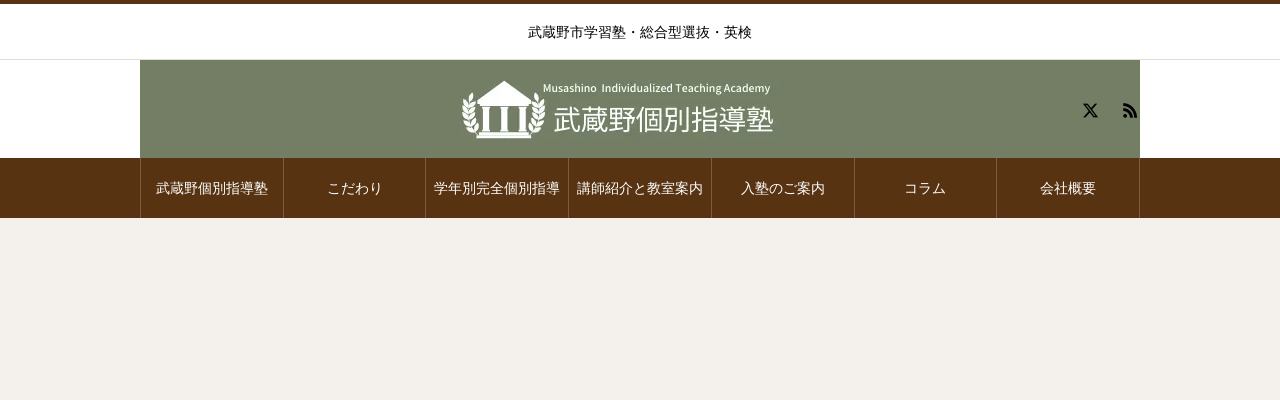

--- FILE ---
content_type: text/html; charset=UTF-8
request_url: https://www.musasinokobetu.com/5317-2/
body_size: 41836
content:
<!DOCTYPE html>
<html class="pc" dir="ltr" lang="ja" prefix="og: https://ogp.me/ns#">
<head>
<!-- wexal_pst_init.js does not exist -->
<meta charset="UTF-8">
<!--[if IE]><meta http-equiv="X-UA-Compatible" content="IE=edge"><![endif]-->
<meta name="viewport" content="width=device-width">
<meta name="description" content="5/5　自ら学ぶことの意義について考える私は、読書が趣味で、ほぼ毎日最低でも一冊の本を読む習慣があるのですが、40歳を過ぎたあたりに、ふと気づいたことがあります。">
<link rel="pingback" href="https://www.musasinokobetu.com/xmlrpc.php">
<style>img:is([sizes="auto" i], [sizes^="auto," i]) { contain-intrinsic-size: 3000px 1500px }</style>
<!-- All in One SEO Pro 4.8.9 - aioseo.com -->
<title>5/5 自ら学ぶことの意義について考える - 《武蔵境駅徒歩30秒》武蔵野個別指導塾</title>
<meta name="description" content="5/5 自ら学ぶことの意義について考える 私は、読書が趣味で、ほぼ毎日最低でも一冊の本を読む習慣があるのですが"/>
<meta name="robots" content="max-image-preview:large"/>
<link rel="canonical" href="https://www.musasinokobetu.com/5317-2/"/>
<meta name="generator" content="All in One SEO Pro (AIOSEO) 4.8.9"/>
<meta property="og:locale" content="ja_JP"/>
<meta property="og:site_name" content="《武蔵境駅徒歩30秒》武蔵野個別指導塾 - 武蔵野市学習塾・総合型選抜・英検"/>
<meta property="og:type" content="article"/>
<meta property="og:title" content="5/5 自ら学ぶことの意義について考える - 《武蔵境駅徒歩30秒》武蔵野個別指導塾"/>
<meta property="og:description" content="5/5 自ら学ぶことの意義について考える 私は、読書が趣味で、ほぼ毎日最低でも一冊の本を読む習慣があるのですが"/>
<meta property="og:url" content="https://www.musasinokobetu.com/5317-2/"/>
<meta property="article:published_time" content="2024-05-05T18:00:40+00:00"/>
<meta property="article:modified_time" content="2024-05-05T18:15:40+00:00"/>
<meta name="twitter:card" content="summary"/>
<meta name="twitter:site" content="@musashinokobetu"/>
<meta name="twitter:title" content="5/5 自ら学ぶことの意義について考える - 《武蔵境駅徒歩30秒》武蔵野個別指導塾"/>
<meta name="twitter:description" content="5/5 自ら学ぶことの意義について考える 私は、読書が趣味で、ほぼ毎日最低でも一冊の本を読む習慣があるのですが"/>
<meta name="twitter:creator" content="@musashinokobetu"/>
<script type="application/ld+json" class="aioseo-schema">
			{"@context":"https:\/\/schema.org","@graph":[{"@type":"BreadcrumbList","@id":"https:\/\/www.musasinokobetu.com\/5317-2\/#breadcrumblist","itemListElement":[{"@type":"ListItem","@id":"https:\/\/www.musasinokobetu.com#listItem","position":1,"name":"\u30db\u30fc\u30e0","item":"https:\/\/www.musasinokobetu.com","nextItem":{"@type":"ListItem","@id":"https:\/\/www.musasinokobetu.com\/5317-2\/#listItem","name":"5\/5\u3000\u81ea\u3089\u5b66\u3076\u3053\u3068\u306e\u610f\u7fa9\u306b\u3064\u3044\u3066\u8003\u3048\u308b"}},{"@type":"ListItem","@id":"https:\/\/www.musasinokobetu.com\/5317-2\/#listItem","position":2,"name":"5\/5\u3000\u81ea\u3089\u5b66\u3076\u3053\u3068\u306e\u610f\u7fa9\u306b\u3064\u3044\u3066\u8003\u3048\u308b","previousItem":{"@type":"ListItem","@id":"https:\/\/www.musasinokobetu.com#listItem","name":"\u30db\u30fc\u30e0"}}]},{"@type":"Organization","@id":"https:\/\/www.musasinokobetu.com\/#organization","name":"\u6b66\u8535\u91ce\u500b\u5225\u6307\u5c0e\u587e","description":"\u6b66\u8535\u91ce\u5e02\u5b66\u7fd2\u587e\u30fb\u7dcf\u5408\u578b\u9078\u629c\u30fb\u82f1\u691c","url":"https:\/\/www.musasinokobetu.com\/","email":"musashinokobetu.daily@gmail.com","telephone":"+81422277828","logo":{"@type":"ImageObject","url":"https:\/\/www.musasinokobetu.com\/wp-content\/uploads\/2024\/12\/01.jpg","@id":"https:\/\/www.musasinokobetu.com\/5317-2\/#organizationLogo","width":500,"height":500,"caption":"\u6b66\u8535\u91ce\u500b\u5225\u6307\u5c0e\u587e"},"image":{"@id":"https:\/\/www.musasinokobetu.com\/5317-2\/#organizationLogo"},"sameAs":["https:\/\/twitter.com\/musashinokobetu"],"address":{"@id":"https:\/\/www.musasinokobetu.com\/#postaladdress","@type":"PostalAddress","streetAddress":"\u58832-2-3, \u6e21\u8fba\u30d3\u30eb4F","postalCode":"1800022","addressLocality":"\u6b66\u8535\u91ce\u5e02","addressRegion":"\u6771\u4eac\u90fd","addressCountry":"JP"}},{"@type":"WebPage","@id":"https:\/\/www.musasinokobetu.com\/5317-2\/#webpage","url":"https:\/\/www.musasinokobetu.com\/5317-2\/","name":"5\/5 \u81ea\u3089\u5b66\u3076\u3053\u3068\u306e\u610f\u7fa9\u306b\u3064\u3044\u3066\u8003\u3048\u308b - \u300a\u6b66\u8535\u5883\u99c5\u5f92\u6b6930\u79d2\u300b\u6b66\u8535\u91ce\u500b\u5225\u6307\u5c0e\u587e","description":"5\/5 \u81ea\u3089\u5b66\u3076\u3053\u3068\u306e\u610f\u7fa9\u306b\u3064\u3044\u3066\u8003\u3048\u308b \u79c1\u306f\u3001\u8aad\u66f8\u304c\u8da3\u5473\u3067\u3001\u307b\u307c\u6bce\u65e5\u6700\u4f4e\u3067\u3082\u4e00\u518a\u306e\u672c\u3092\u8aad\u3080\u7fd2\u6163\u304c\u3042\u308b\u306e\u3067\u3059\u304c","inLanguage":"ja","isPartOf":{"@id":"https:\/\/www.musasinokobetu.com\/#website"},"breadcrumb":{"@id":"https:\/\/www.musasinokobetu.com\/5317-2\/#breadcrumblist"},"datePublished":"2024-05-06T03:00:40+09:00","dateModified":"2024-05-06T03:15:40+09:00"},{"@type":"WebSite","@id":"https:\/\/www.musasinokobetu.com\/#website","url":"https:\/\/www.musasinokobetu.com\/","name":"\u300a\u6b66\u8535\u5883\u99c5\u5f92\u6b6930\u79d2\u300b\u6b66\u8535\u91ce\u500b\u5225\u6307\u5c0e\u587e","alternateName":"\u6b66\u8535\u91ce\u500b\u5225\u6307\u5c0e\u587e","description":"\u6b66\u8535\u91ce\u5e02\u5b66\u7fd2\u587e\u30fb\u7dcf\u5408\u578b\u9078\u629c\u30fb\u82f1\u691c","inLanguage":"ja","publisher":{"@id":"https:\/\/www.musasinokobetu.com\/#organization"}}]}
		</script>
<!-- All in One SEO Pro -->
<link rel='dns-prefetch' href='//modules.promolayer.io'/>
<link rel='dns-prefetch' href='//www.googletagmanager.com'/>
<link rel="alternate" type="application/rss+xml" title="《武蔵境駅徒歩30秒》武蔵野個別指導塾 &raquo; フィード" href="https://www.musasinokobetu.com/feed/"/>
<link rel="alternate" type="application/rss+xml" title="《武蔵境駅徒歩30秒》武蔵野個別指導塾 &raquo; コメントフィード" href="https://www.musasinokobetu.com/comments/feed/"/>
<!-- This site uses the Google Analytics by MonsterInsights plugin v9.9.0 - Using Analytics tracking - https://www.monsterinsights.com/ -->
<script src="//www.googletagmanager.com/gtag/js?id=G-TG83N5PYP7" data-cfasync="false" data-wpfc-render="false" type="text/javascript" async></script>
<script data-cfasync="false" data-wpfc-render="false" type="text/javascript">
				var mi_version = '9.9.0';
				var mi_track_user = true;
				var mi_no_track_reason = '';
								var MonsterInsightsDefaultLocations = {"page_location":"https:\/\/www.musasinokobetu.com\/5317-2\/"};
								if ( typeof MonsterInsightsPrivacyGuardFilter === 'function' ) {
					var MonsterInsightsLocations = (typeof MonsterInsightsExcludeQuery === 'object') ? MonsterInsightsPrivacyGuardFilter( MonsterInsightsExcludeQuery ) : MonsterInsightsPrivacyGuardFilter( MonsterInsightsDefaultLocations );
				} else {
					var MonsterInsightsLocations = (typeof MonsterInsightsExcludeQuery === 'object') ? MonsterInsightsExcludeQuery : MonsterInsightsDefaultLocations;
				}

								var disableStrs = [
										'ga-disable-G-TG83N5PYP7',
									];

				/* Function to detect opted out users */
				function __gtagTrackerIsOptedOut() {
					for (var index = 0; index < disableStrs.length; index++) {
						if (document.cookie.indexOf(disableStrs[index] + '=true') > -1) {
							return true;
						}
					}

					return false;
				}

				/* Disable tracking if the opt-out cookie exists. */
				if (__gtagTrackerIsOptedOut()) {
					for (var index = 0; index < disableStrs.length; index++) {
						window[disableStrs[index]] = true;
					}
				}

				/* Opt-out function */
				function __gtagTrackerOptout() {
					for (var index = 0; index < disableStrs.length; index++) {
						document.cookie = disableStrs[index] + '=true; expires=Thu, 31 Dec 2099 23:59:59 UTC; path=/';
						window[disableStrs[index]] = true;
					}
				}

				if ('undefined' === typeof gaOptout) {
					function gaOptout() {
						__gtagTrackerOptout();
					}
				}
								window.dataLayer = window.dataLayer || [];

				window.MonsterInsightsDualTracker = {
					helpers: {},
					trackers: {},
				};
				if (mi_track_user) {
					function __gtagDataLayer() {
						dataLayer.push(arguments);
					}

					function __gtagTracker(type, name, parameters) {
						if (!parameters) {
							parameters = {};
						}

						if (parameters.send_to) {
							__gtagDataLayer.apply(null, arguments);
							return;
						}

						if (type === 'event') {
														parameters.send_to = monsterinsights_frontend.v4_id;
							var hookName = name;
							if (typeof parameters['event_category'] !== 'undefined') {
								hookName = parameters['event_category'] + ':' + name;
							}

							if (typeof MonsterInsightsDualTracker.trackers[hookName] !== 'undefined') {
								MonsterInsightsDualTracker.trackers[hookName](parameters);
							} else {
								__gtagDataLayer('event', name, parameters);
							}
							
						} else {
							__gtagDataLayer.apply(null, arguments);
						}
					}

					__gtagTracker('js', new Date());
					__gtagTracker('set', {
						'developer_id.dZGIzZG': true,
											});
					if ( MonsterInsightsLocations.page_location ) {
						__gtagTracker('set', MonsterInsightsLocations);
					}
										__gtagTracker('config', 'G-TG83N5PYP7', {"forceSSL":"true","link_attribution":"true"} );
										window.gtag = __gtagTracker;										(function () {
						/* https://developers.google.com/analytics/devguides/collection/analyticsjs/ */
						/* ga and __gaTracker compatibility shim. */
						var noopfn = function () {
							return null;
						};
						var newtracker = function () {
							return new Tracker();
						};
						var Tracker = function () {
							return null;
						};
						var p = Tracker.prototype;
						p.get = noopfn;
						p.set = noopfn;
						p.send = function () {
							var args = Array.prototype.slice.call(arguments);
							args.unshift('send');
							__gaTracker.apply(null, args);
						};
						var __gaTracker = function () {
							var len = arguments.length;
							if (len === 0) {
								return;
							}
							var f = arguments[len - 1];
							if (typeof f !== 'object' || f === null || typeof f.hitCallback !== 'function') {
								if ('send' === arguments[0]) {
									var hitConverted, hitObject = false, action;
									if ('event' === arguments[1]) {
										if ('undefined' !== typeof arguments[3]) {
											hitObject = {
												'eventAction': arguments[3],
												'eventCategory': arguments[2],
												'eventLabel': arguments[4],
												'value': arguments[5] ? arguments[5] : 1,
											}
										}
									}
									if ('pageview' === arguments[1]) {
										if ('undefined' !== typeof arguments[2]) {
											hitObject = {
												'eventAction': 'page_view',
												'page_path': arguments[2],
											}
										}
									}
									if (typeof arguments[2] === 'object') {
										hitObject = arguments[2];
									}
									if (typeof arguments[5] === 'object') {
										Object.assign(hitObject, arguments[5]);
									}
									if ('undefined' !== typeof arguments[1].hitType) {
										hitObject = arguments[1];
										if ('pageview' === hitObject.hitType) {
											hitObject.eventAction = 'page_view';
										}
									}
									if (hitObject) {
										action = 'timing' === arguments[1].hitType ? 'timing_complete' : hitObject.eventAction;
										hitConverted = mapArgs(hitObject);
										__gtagTracker('event', action, hitConverted);
									}
								}
								return;
							}

							function mapArgs(args) {
								var arg, hit = {};
								var gaMap = {
									'eventCategory': 'event_category',
									'eventAction': 'event_action',
									'eventLabel': 'event_label',
									'eventValue': 'event_value',
									'nonInteraction': 'non_interaction',
									'timingCategory': 'event_category',
									'timingVar': 'name',
									'timingValue': 'value',
									'timingLabel': 'event_label',
									'page': 'page_path',
									'location': 'page_location',
									'title': 'page_title',
									'referrer' : 'page_referrer',
								};
								for (arg in args) {
																		if (!(!args.hasOwnProperty(arg) || !gaMap.hasOwnProperty(arg))) {
										hit[gaMap[arg]] = args[arg];
									} else {
										hit[arg] = args[arg];
									}
								}
								return hit;
							}

							try {
								f.hitCallback();
							} catch (ex) {
							}
						};
						__gaTracker.create = newtracker;
						__gaTracker.getByName = newtracker;
						__gaTracker.getAll = function () {
							return [];
						};
						__gaTracker.remove = noopfn;
						__gaTracker.loaded = true;
						window['__gaTracker'] = __gaTracker;
					})();
									} else {
										console.log("");
					(function () {
						function __gtagTracker() {
							return null;
						}

						window['__gtagTracker'] = __gtagTracker;
						window['gtag'] = __gtagTracker;
					})();
									}
			</script>
<!-- / Google Analytics by MonsterInsights -->
<script type="text/javascript">
/* <![CDATA[ */
window._wpemojiSettings = {"baseUrl":"https:\/\/s.w.org\/images\/core\/emoji\/16.0.1\/72x72\/","ext":".png","svgUrl":"https:\/\/s.w.org\/images\/core\/emoji\/16.0.1\/svg\/","svgExt":".svg","source":{"concatemoji":"https:\/\/www.musasinokobetu.com\/wp-includes\/js\/wp-emoji-release.min.js?ver=6.8.3"}};
/*! This file is auto-generated */
!function(s,n){var o,i,e;function c(e){try{var t={supportTests:e,timestamp:(new Date).valueOf()};sessionStorage.setItem(o,JSON.stringify(t))}catch(e){}}function p(e,t,n){e.clearRect(0,0,e.canvas.width,e.canvas.height),e.fillText(t,0,0);var t=new Uint32Array(e.getImageData(0,0,e.canvas.width,e.canvas.height).data),a=(e.clearRect(0,0,e.canvas.width,e.canvas.height),e.fillText(n,0,0),new Uint32Array(e.getImageData(0,0,e.canvas.width,e.canvas.height).data));return t.every(function(e,t){return e===a[t]})}function u(e,t){e.clearRect(0,0,e.canvas.width,e.canvas.height),e.fillText(t,0,0);for(var n=e.getImageData(16,16,1,1),a=0;a<n.data.length;a++)if(0!==n.data[a])return!1;return!0}function f(e,t,n,a){switch(t){case"flag":return n(e,"\ud83c\udff3\ufe0f\u200d\u26a7\ufe0f","\ud83c\udff3\ufe0f\u200b\u26a7\ufe0f")?!1:!n(e,"\ud83c\udde8\ud83c\uddf6","\ud83c\udde8\u200b\ud83c\uddf6")&&!n(e,"\ud83c\udff4\udb40\udc67\udb40\udc62\udb40\udc65\udb40\udc6e\udb40\udc67\udb40\udc7f","\ud83c\udff4\u200b\udb40\udc67\u200b\udb40\udc62\u200b\udb40\udc65\u200b\udb40\udc6e\u200b\udb40\udc67\u200b\udb40\udc7f");case"emoji":return!a(e,"\ud83e\udedf")}return!1}function g(e,t,n,a){var r="undefined"!=typeof WorkerGlobalScope&&self instanceof WorkerGlobalScope?new OffscreenCanvas(300,150):s.createElement("canvas"),o=r.getContext("2d",{willReadFrequently:!0}),i=(o.textBaseline="top",o.font="600 32px Arial",{});return e.forEach(function(e){i[e]=t(o,e,n,a)}),i}function t(e){var t=s.createElement("script");t.src=e,t.defer=!0,s.head.appendChild(t)}"undefined"!=typeof Promise&&(o="wpEmojiSettingsSupports",i=["flag","emoji"],n.supports={everything:!0,everythingExceptFlag:!0},e=new Promise(function(e){s.addEventListener("DOMContentLoaded",e,{once:!0})}),new Promise(function(t){var n=function(){try{var e=JSON.parse(sessionStorage.getItem(o));if("object"==typeof e&&"number"==typeof e.timestamp&&(new Date).valueOf()<e.timestamp+604800&&"object"==typeof e.supportTests)return e.supportTests}catch(e){}return null}();if(!n){if("undefined"!=typeof Worker&&"undefined"!=typeof OffscreenCanvas&&"undefined"!=typeof URL&&URL.createObjectURL&&"undefined"!=typeof Blob)try{var e="postMessage("+g.toString()+"("+[JSON.stringify(i),f.toString(),p.toString(),u.toString()].join(",")+"));",a=new Blob([e],{type:"text/javascript"}),r=new Worker(URL.createObjectURL(a),{name:"wpTestEmojiSupports"});return void(r.onmessage=function(e){c(n=e.data),r.terminate(),t(n)})}catch(e){}c(n=g(i,f,p,u))}t(n)}).then(function(e){for(var t in e)n.supports[t]=e[t],n.supports.everything=n.supports.everything&&n.supports[t],"flag"!==t&&(n.supports.everythingExceptFlag=n.supports.everythingExceptFlag&&n.supports[t]);n.supports.everythingExceptFlag=n.supports.everythingExceptFlag&&!n.supports.flag,n.DOMReady=!1,n.readyCallback=function(){n.DOMReady=!0}}).then(function(){return e}).then(function(){var e;n.supports.everything||(n.readyCallback(),(e=n.source||{}).concatemoji?t(e.concatemoji):e.wpemoji&&e.twemoji&&(t(e.twemoji),t(e.wpemoji)))}))}((window,document),window._wpemojiSettings);
/* ]]> */
</script>
<link rel="preconnect" href="https://fonts.googleapis.com">
<link rel="preconnect" href="https://fonts.gstatic.com" crossorigin>
<link href="https://fonts.googleapis.com/css2?family=Noto+Sans+JP:wght@400;600" rel="stylesheet">
<link rel='stylesheet' id='style-css' href='https://www.musasinokobetu.com/wp-content/themes/heal_tcd077/style.css?ver=2.9.1' type='text/css' media='all'/>
<style id='wp-emoji-styles-inline-css' type='text/css'>

	img.wp-smiley, img.emoji {
		display: inline !important;
		border: none !important;
		box-shadow: none !important;
		height: 1em !important;
		width: 1em !important;
		margin: 0 0.07em !important;
		vertical-align: -0.1em !important;
		background: none !important;
		padding: 0 !important;
	}
</style>
<link rel='stylesheet' id='wp-block-library-css' href='https://www.musasinokobetu.com/wp-includes/css/dist/block-library/style.min.css?ver=6.8.3' type='text/css' media='all'/>
<style id='classic-theme-styles-inline-css' type='text/css'>
/*! This file is auto-generated */
.wp-block-button__link{color:#fff;background-color:#32373c;border-radius:9999px;box-shadow:none;text-decoration:none;padding:calc(.667em + 2px) calc(1.333em + 2px);font-size:1.125em}.wp-block-file__button{background:#32373c;color:#fff;text-decoration:none}
</style>
<style id='pdfemb-pdf-embedder-viewer-style-inline-css' type='text/css'>
.wp-block-pdfemb-pdf-embedder-viewer{max-width:none}

</style>
<style id='global-styles-inline-css' type='text/css'>
:root{--wp--preset--aspect-ratio--square: 1;--wp--preset--aspect-ratio--4-3: 4/3;--wp--preset--aspect-ratio--3-4: 3/4;--wp--preset--aspect-ratio--3-2: 3/2;--wp--preset--aspect-ratio--2-3: 2/3;--wp--preset--aspect-ratio--16-9: 16/9;--wp--preset--aspect-ratio--9-16: 9/16;--wp--preset--color--black: #000000;--wp--preset--color--cyan-bluish-gray: #abb8c3;--wp--preset--color--white: #ffffff;--wp--preset--color--pale-pink: #f78da7;--wp--preset--color--vivid-red: #cf2e2e;--wp--preset--color--luminous-vivid-orange: #ff6900;--wp--preset--color--luminous-vivid-amber: #fcb900;--wp--preset--color--light-green-cyan: #7bdcb5;--wp--preset--color--vivid-green-cyan: #00d084;--wp--preset--color--pale-cyan-blue: #8ed1fc;--wp--preset--color--vivid-cyan-blue: #0693e3;--wp--preset--color--vivid-purple: #9b51e0;--wp--preset--gradient--vivid-cyan-blue-to-vivid-purple: linear-gradient(135deg,rgba(6,147,227,1) 0%,rgb(155,81,224) 100%);--wp--preset--gradient--light-green-cyan-to-vivid-green-cyan: linear-gradient(135deg,rgb(122,220,180) 0%,rgb(0,208,130) 100%);--wp--preset--gradient--luminous-vivid-amber-to-luminous-vivid-orange: linear-gradient(135deg,rgba(252,185,0,1) 0%,rgba(255,105,0,1) 100%);--wp--preset--gradient--luminous-vivid-orange-to-vivid-red: linear-gradient(135deg,rgba(255,105,0,1) 0%,rgb(207,46,46) 100%);--wp--preset--gradient--very-light-gray-to-cyan-bluish-gray: linear-gradient(135deg,rgb(238,238,238) 0%,rgb(169,184,195) 100%);--wp--preset--gradient--cool-to-warm-spectrum: linear-gradient(135deg,rgb(74,234,220) 0%,rgb(151,120,209) 20%,rgb(207,42,186) 40%,rgb(238,44,130) 60%,rgb(251,105,98) 80%,rgb(254,248,76) 100%);--wp--preset--gradient--blush-light-purple: linear-gradient(135deg,rgb(255,206,236) 0%,rgb(152,150,240) 100%);--wp--preset--gradient--blush-bordeaux: linear-gradient(135deg,rgb(254,205,165) 0%,rgb(254,45,45) 50%,rgb(107,0,62) 100%);--wp--preset--gradient--luminous-dusk: linear-gradient(135deg,rgb(255,203,112) 0%,rgb(199,81,192) 50%,rgb(65,88,208) 100%);--wp--preset--gradient--pale-ocean: linear-gradient(135deg,rgb(255,245,203) 0%,rgb(182,227,212) 50%,rgb(51,167,181) 100%);--wp--preset--gradient--electric-grass: linear-gradient(135deg,rgb(202,248,128) 0%,rgb(113,206,126) 100%);--wp--preset--gradient--midnight: linear-gradient(135deg,rgb(2,3,129) 0%,rgb(40,116,252) 100%);--wp--preset--font-size--small: 13px;--wp--preset--font-size--medium: 20px;--wp--preset--font-size--large: 36px;--wp--preset--font-size--x-large: 42px;--wp--preset--spacing--20: 0.44rem;--wp--preset--spacing--30: 0.67rem;--wp--preset--spacing--40: 1rem;--wp--preset--spacing--50: 1.5rem;--wp--preset--spacing--60: 2.25rem;--wp--preset--spacing--70: 3.38rem;--wp--preset--spacing--80: 5.06rem;--wp--preset--shadow--natural: 6px 6px 9px rgba(0, 0, 0, 0.2);--wp--preset--shadow--deep: 12px 12px 50px rgba(0, 0, 0, 0.4);--wp--preset--shadow--sharp: 6px 6px 0px rgba(0, 0, 0, 0.2);--wp--preset--shadow--outlined: 6px 6px 0px -3px rgba(255, 255, 255, 1), 6px 6px rgba(0, 0, 0, 1);--wp--preset--shadow--crisp: 6px 6px 0px rgba(0, 0, 0, 1);}:where(.is-layout-flex){gap: 0.5em;}:where(.is-layout-grid){gap: 0.5em;}body .is-layout-flex{display: flex;}.is-layout-flex{flex-wrap: wrap;align-items: center;}.is-layout-flex > :is(*, div){margin: 0;}body .is-layout-grid{display: grid;}.is-layout-grid > :is(*, div){margin: 0;}:where(.wp-block-columns.is-layout-flex){gap: 2em;}:where(.wp-block-columns.is-layout-grid){gap: 2em;}:where(.wp-block-post-template.is-layout-flex){gap: 1.25em;}:where(.wp-block-post-template.is-layout-grid){gap: 1.25em;}.has-black-color{color: var(--wp--preset--color--black) !important;}.has-cyan-bluish-gray-color{color: var(--wp--preset--color--cyan-bluish-gray) !important;}.has-white-color{color: var(--wp--preset--color--white) !important;}.has-pale-pink-color{color: var(--wp--preset--color--pale-pink) !important;}.has-vivid-red-color{color: var(--wp--preset--color--vivid-red) !important;}.has-luminous-vivid-orange-color{color: var(--wp--preset--color--luminous-vivid-orange) !important;}.has-luminous-vivid-amber-color{color: var(--wp--preset--color--luminous-vivid-amber) !important;}.has-light-green-cyan-color{color: var(--wp--preset--color--light-green-cyan) !important;}.has-vivid-green-cyan-color{color: var(--wp--preset--color--vivid-green-cyan) !important;}.has-pale-cyan-blue-color{color: var(--wp--preset--color--pale-cyan-blue) !important;}.has-vivid-cyan-blue-color{color: var(--wp--preset--color--vivid-cyan-blue) !important;}.has-vivid-purple-color{color: var(--wp--preset--color--vivid-purple) !important;}.has-black-background-color{background-color: var(--wp--preset--color--black) !important;}.has-cyan-bluish-gray-background-color{background-color: var(--wp--preset--color--cyan-bluish-gray) !important;}.has-white-background-color{background-color: var(--wp--preset--color--white) !important;}.has-pale-pink-background-color{background-color: var(--wp--preset--color--pale-pink) !important;}.has-vivid-red-background-color{background-color: var(--wp--preset--color--vivid-red) !important;}.has-luminous-vivid-orange-background-color{background-color: var(--wp--preset--color--luminous-vivid-orange) !important;}.has-luminous-vivid-amber-background-color{background-color: var(--wp--preset--color--luminous-vivid-amber) !important;}.has-light-green-cyan-background-color{background-color: var(--wp--preset--color--light-green-cyan) !important;}.has-vivid-green-cyan-background-color{background-color: var(--wp--preset--color--vivid-green-cyan) !important;}.has-pale-cyan-blue-background-color{background-color: var(--wp--preset--color--pale-cyan-blue) !important;}.has-vivid-cyan-blue-background-color{background-color: var(--wp--preset--color--vivid-cyan-blue) !important;}.has-vivid-purple-background-color{background-color: var(--wp--preset--color--vivid-purple) !important;}.has-black-border-color{border-color: var(--wp--preset--color--black) !important;}.has-cyan-bluish-gray-border-color{border-color: var(--wp--preset--color--cyan-bluish-gray) !important;}.has-white-border-color{border-color: var(--wp--preset--color--white) !important;}.has-pale-pink-border-color{border-color: var(--wp--preset--color--pale-pink) !important;}.has-vivid-red-border-color{border-color: var(--wp--preset--color--vivid-red) !important;}.has-luminous-vivid-orange-border-color{border-color: var(--wp--preset--color--luminous-vivid-orange) !important;}.has-luminous-vivid-amber-border-color{border-color: var(--wp--preset--color--luminous-vivid-amber) !important;}.has-light-green-cyan-border-color{border-color: var(--wp--preset--color--light-green-cyan) !important;}.has-vivid-green-cyan-border-color{border-color: var(--wp--preset--color--vivid-green-cyan) !important;}.has-pale-cyan-blue-border-color{border-color: var(--wp--preset--color--pale-cyan-blue) !important;}.has-vivid-cyan-blue-border-color{border-color: var(--wp--preset--color--vivid-cyan-blue) !important;}.has-vivid-purple-border-color{border-color: var(--wp--preset--color--vivid-purple) !important;}.has-vivid-cyan-blue-to-vivid-purple-gradient-background{background: var(--wp--preset--gradient--vivid-cyan-blue-to-vivid-purple) !important;}.has-light-green-cyan-to-vivid-green-cyan-gradient-background{background: var(--wp--preset--gradient--light-green-cyan-to-vivid-green-cyan) !important;}.has-luminous-vivid-amber-to-luminous-vivid-orange-gradient-background{background: var(--wp--preset--gradient--luminous-vivid-amber-to-luminous-vivid-orange) !important;}.has-luminous-vivid-orange-to-vivid-red-gradient-background{background: var(--wp--preset--gradient--luminous-vivid-orange-to-vivid-red) !important;}.has-very-light-gray-to-cyan-bluish-gray-gradient-background{background: var(--wp--preset--gradient--very-light-gray-to-cyan-bluish-gray) !important;}.has-cool-to-warm-spectrum-gradient-background{background: var(--wp--preset--gradient--cool-to-warm-spectrum) !important;}.has-blush-light-purple-gradient-background{background: var(--wp--preset--gradient--blush-light-purple) !important;}.has-blush-bordeaux-gradient-background{background: var(--wp--preset--gradient--blush-bordeaux) !important;}.has-luminous-dusk-gradient-background{background: var(--wp--preset--gradient--luminous-dusk) !important;}.has-pale-ocean-gradient-background{background: var(--wp--preset--gradient--pale-ocean) !important;}.has-electric-grass-gradient-background{background: var(--wp--preset--gradient--electric-grass) !important;}.has-midnight-gradient-background{background: var(--wp--preset--gradient--midnight) !important;}.has-small-font-size{font-size: var(--wp--preset--font-size--small) !important;}.has-medium-font-size{font-size: var(--wp--preset--font-size--medium) !important;}.has-large-font-size{font-size: var(--wp--preset--font-size--large) !important;}.has-x-large-font-size{font-size: var(--wp--preset--font-size--x-large) !important;}
:where(.wp-block-post-template.is-layout-flex){gap: 1.25em;}:where(.wp-block-post-template.is-layout-grid){gap: 1.25em;}
:where(.wp-block-columns.is-layout-flex){gap: 2em;}:where(.wp-block-columns.is-layout-grid){gap: 2em;}
:root :where(.wp-block-pullquote){font-size: 1.5em;line-height: 1.6;}
</style>
<link rel='stylesheet' id='contact-form-7-css' href='https://www.musasinokobetu.com/wp-content/plugins/contact-form-7/includes/css/styles.css?ver=6.1.2' type='text/css' media='all'/>
<link rel='stylesheet' id='call-now-button-modern-style-css' href='https://www.musasinokobetu.com/wp-content/plugins/call-now-button/resources/style/modern.css?ver=1.5.5' type='text/css' media='all'/>
<style type="text/css">
                .scrollup-button {
                    display: none;
                    position: fixed;
                    z-index: 1000;
                    padding: 8px;
                    cursor: pointer;
                    bottom: 20px;
                    right: 20px;
                    background-color: #494949;
                    border-radius: 0;
                    -webkit-animation: display 0.5s;
                    animation: display 0.5s;
                }

                .scrollup-button .scrollup-svg-icon {
                    display: block;
                    overflow: hidden;
                    fill: #ffffff;
                }

                .scrollup-button:hover {
                    background-color: #494949;
                }

                .scrollup-button:hover .scrollup-svg-icon {
                    fill: #ffffff;
                }
            </style>
<style>:root {
  --tcd-font-type1: Arial,"Hiragino Sans","Yu Gothic Medium","Meiryo",sans-serif;
  --tcd-font-type2: "Times New Roman",Times,"Yu Mincho","游明朝","游明朝体","Hiragino Mincho Pro",serif;
  --tcd-font-type3: Palatino,"Yu Kyokasho","游教科書体","UD デジタル 教科書体 N","游明朝","游明朝体","Hiragino Mincho Pro","Meiryo",serif;
  --tcd-font-type-logo: "Noto Sans JP",sans-serif;
}</style>
<script type="text/javascript" src="https://www.musasinokobetu.com/wp-includes/js/jquery/jquery.min.js?ver=3.7.1" id="jquery-core-js"></script>
<script type="text/javascript" src="https://www.musasinokobetu.com/wp-includes/js/jquery/jquery-migrate.min.js?ver=3.4.1" id="jquery-migrate-js"></script>
<script type="text/javascript" src="https://www.musasinokobetu.com/wp-content/plugins/google-analytics-for-wordpress/assets/js/frontend-gtag.min.js?ver=9.9.0" id="monsterinsights-frontend-script-js" async="async" data-wp-strategy="async"></script>
<script data-cfasync="false" data-wpfc-render="false" type="text/javascript" id='monsterinsights-frontend-script-js-extra'>/* <![CDATA[ */
var monsterinsights_frontend = {"js_events_tracking":"true","download_extensions":"doc,pdf,ppt,zip,xls,docx,pptx,xlsx","inbound_paths":"[{\"path\":\"\\\/go\\\/\",\"label\":\"affiliate\"},{\"path\":\"\\\/recommend\\\/\",\"label\":\"affiliate\"}]","home_url":"https:\/\/www.musasinokobetu.com","hash_tracking":"false","v4_id":"G-TG83N5PYP7"};/* ]]> */
</script>
<script type="module" src="https://modules.promolayer.io/index.js" data-pluid="Z9W2vpYDsgVG2JRKuGMXoCV1bvs2" crossorigin async></script>
<!-- Site Kit によって追加された Google タグ（gtag.js）スニペット -->
<!-- Google アナリティクス スニペット (Site Kit が追加) -->
<script type="text/javascript" src="https://www.googletagmanager.com/gtag/js?id=G-42JPTNHP83" id="google_gtagjs-js" async></script>
<script type="text/javascript" id="google_gtagjs-js-after">
/* <![CDATA[ */
window.dataLayer = window.dataLayer || [];function gtag(){dataLayer.push(arguments);}
gtag("set","linker",{"domains":["www.musasinokobetu.com"]});
gtag("js", new Date());
gtag("set", "developer_id.dZTNiMT", true);
gtag("config", "G-42JPTNHP83");
 window._googlesitekit = window._googlesitekit || {}; window._googlesitekit.throttledEvents = []; window._googlesitekit.gtagEvent = (name, data) => { var key = JSON.stringify( { name, data } ); if ( !! window._googlesitekit.throttledEvents[ key ] ) { return; } window._googlesitekit.throttledEvents[ key ] = true; setTimeout( () => { delete window._googlesitekit.throttledEvents[ key ]; }, 5 ); gtag( "event", name, { ...data, event_source: "site-kit" } ); }; 
/* ]]> */
</script>
<link rel="https://api.w.org/" href="https://www.musasinokobetu.com/wp-json/"/><link rel="alternate" title="JSON" type="application/json" href="https://www.musasinokobetu.com/wp-json/wp/v2/pages/5317"/><link rel='shortlink' href='https://www.musasinokobetu.com/?p=5317'/>
<link rel="alternate" title="oEmbed (JSON)" type="application/json+oembed" href="https://www.musasinokobetu.com/wp-json/oembed/1.0/embed?url=https%3A%2F%2Fwww.musasinokobetu.com%2F5317-2%2F"/>
<link rel="alternate" title="oEmbed (XML)" type="text/xml+oembed" href="https://www.musasinokobetu.com/wp-json/oembed/1.0/embed?url=https%3A%2F%2Fwww.musasinokobetu.com%2F5317-2%2F&#038;format=xml"/>
<meta name="generator" content="Site Kit by Google 1.164.0"/><link rel="stylesheet" href="https://www.musasinokobetu.com/wp-content/themes/heal_tcd077/css/design-plus.css?ver=2.9.1">
<link rel="stylesheet" href="https://www.musasinokobetu.com/wp-content/themes/heal_tcd077/css/sns-botton.css?ver=2.9.1">
<link rel="stylesheet" media="screen and (max-width:1151px)" href="https://www.musasinokobetu.com/wp-content/themes/heal_tcd077/css/responsive.css?ver=2.9.1">
<link rel="stylesheet" media="screen and (max-width:1151px)" href="https://www.musasinokobetu.com/wp-content/themes/heal_tcd077/css/footer-bar.css?ver=2.9.1">
<script src="https://www.musasinokobetu.com/wp-content/themes/heal_tcd077/js/jquery.easing.1.4.js?ver=2.9.1"></script>
<script src="https://www.musasinokobetu.com/wp-content/themes/heal_tcd077/js/jscript.js?ver=2.9.1"></script>
<script src="https://www.musasinokobetu.com/wp-content/themes/heal_tcd077/js/comment.js?ver=2.9.1"></script>
<link rel="stylesheet" href="https://www.musasinokobetu.com/wp-content/themes/heal_tcd077/js/simplebar.css?ver=2.9.1">
<script src="https://www.musasinokobetu.com/wp-content/themes/heal_tcd077/js/simplebar.min.js?ver=2.9.1"></script>
<style type="text/css">

body, input, textarea { font-family: var(--tcd-font-type1); }


.rich_font, .p-vertical { font-family: var(--tcd-font-type1);  }

.widget_headline { font-family:  var(--tcd-font-type1); }


.button_font { font-family: var(--tcd-font-type1); }

.rich_font_1 { font-family: var(--tcd-font-type1); }
.rich_font_2 { font-family: var(--tcd-font-type2); font-weight:500; }
.rich_font_3 { font-family: var(--tcd-font-type3); font-weight:500; }
.rich_font_logo { font-family: var(--tcd-font-type-logo); font-weight: bold !important;}


#site_desc { font-size:14px; }
@media screen and (max-width:750px) {
  #site_desc { font-size:11px; }
}
#global_menu { background:#573312; }
#global_menu > ul { border-color:#795c41; }
#global_menu > ul > li { border-color:#795c41; }
#global_menu > ul > li > a { color:#ffffff; }
#global_menu > ul > li > a:hover, #global_menu > ul > li.megamenu_parent.active_button > a { color:#bfa898; }
#global_menu ul ul { font-family: "Hiragino Sans", "ヒラギノ角ゴ ProN", "Hiragino Kaku Gothic ProN", "游ゴシック", YuGothic, "メイリオ", Meiryo, sans-serif !important; }
#global_menu ul ul a { color:#FFFFFF; background:#000000; }
#global_menu ul ul a:hover { background:#462809; }
#global_menu ul ul li.menu-item-has-children > a:before { color:#FFFFFF; }
#drawer_menu { background:#222222; }
#mobile_menu a { color:#ffffff; background:#222222; border-bottom:1px solid #444444; }
#mobile_menu li li a { color:#ffffff; background:#333333; }
#mobile_menu a:hover, #drawer_menu .close_button:hover, #mobile_menu .child_menu_button:hover { color:#ffffff; background:#ff7f00; }
#mobile_menu li li a:hover { color:#ffffff; }
.megamenu_menu_list { background:rgba(0,0,0,0.5); }
.megamenu_menu_list .title_area { background:rgba(52,30,9,0.5); }
.megamenu_menu_list .title { font-size:26px; }
.megamenu_menu_list .title span { font-size:16px; }
.megamenu_blog_list { background:rgba(0,0,0,0.5); }
.megamenu_blog_list .post_list .title_area {
  background: -moz-linear-gradient(top,  rgba(0,0,0,0) 0%, rgba(0,0,0,0.8) 100%);
  background: -webkit-linear-gradient(top,  rgba(0,0,0,0) 0%,rgba(0,0,0,0.8) 100%);
  background: linear-gradient(to bottom,  rgba(0,0,0,0) 0%,rgba(0,0,0,0.8) 100%);
}
.megamenu_blog_list .post_list .title { font-size:14px; }
.megamenu_blog_list .menu_area a:hover, .megamenu_blog_list .menu_area li.active a { color:#bfa898; }
#bread_crumb { background:rgba(255,255,255,0.2); }
#footer_banner .title { font-size:22px; color:#ffffff; background:rgba(52,30,9,0.5); }
@media screen and (max-width:750px) {
  #footer_banner .title { font-size:20px; }
}
#footer_button a { color:#58330c  !important; border-color:#59340e; }
#footer_button a:hover { color:#ffffff !important; background:#472805; border-color:#472805; }

#page_header .headline { font-size:38px; color:#FFFFFF; }
#page_header .sub_title { font-size:18px; color:#FFFFFF; }
#article .post_content { font-size:16px; }
@media screen and (max-width:750px) {
  #page_header .headline { font-size:22px; }
  #page_header .sub_title { font-size:12px; }
  #article .post_content { font-size:14px; }
}

.author_profile a.avatar img, .animate_image img, .animate_background .image, #recipe_archive .blur_image {
  width:100%; height:auto;
  -webkit-transition: transform  0.75s ease;
  transition: transform  0.75s ease;
}
.author_profile a.avatar:hover img, .animate_image:hover img, .animate_background:hover .image, #recipe_archive a:hover .blur_image {
  -webkit-transform: scale(1.2);
  transform: scale(1.2);
}




a { color:#000; }

#header_logo a, #footer_logo a, #comment_headline, .tcd_category_list a:hover, .tcd_category_list .child_menu_button:hover, #post_title_area .post_meta a:hover, #news_list a:hover .date, .index_blog .blog_list .post_meta li a:hover,
  .cardlink_title a:hover, #related_post .item a:hover, .comment a:hover, .comment_form_wrapper a:hover, .author_profile a:hover, .author_profile .author_link li a:hover:before, #post_meta_bottom a:hover,
    #searchform .submit_button:hover:before, .styled_post_list1 a:hover .title_area, .styled_post_list1 a:hover .date, .p-dropdown__title:hover:after, .p-dropdown__list li a:hover, #menu_button:hover:before
  { color: #573312; }
.author_profile .author_link li.note a:hover:before{ background-color: #573312; }

#submit_comment:hover, #cancel_comment_reply a:hover, #wp-calendar #prev a:hover, #wp-calendar #next a:hover, #wp-calendar td a:hover, #p_readmore .button, .page_navi span.current, .page_navi a:hover, #post_pagination p, #post_pagination a:hover, .c-pw__btn:hover, #post_pagination a:hover, .q_styled_ol li:before, .widget_tag_cloud .tagcloud a:hover
  { background-color: #573312; }

#header, #comment_textarea textarea:focus, .c-pw__box-input:focus, .page_navi span.current, .page_navi a:hover, #post_pagination p, #post_pagination a:hover
  { border-color: #573312; }

a:hover, #header_logo a:hover, #footer_logo a:hover, #bread_crumb a:hover, #bread_crumb li.home a:hover:before, #next_prev_post a:hover, #next_prev_post a:hover:before, #schedule_list_headline_pc a:hover:before, #staff_single_header li a:hover:before, #header_social_link li a:hover:before, .blog_list .post_meta li a:hover
  { color: #999999; }
#header_social_link li.note a:hover:before{ background-color: #999999; }

#p_readmore .button:hover
  { background-color: #999999; }
.post_content a, .custom-html-widget a { color:#dd3333; }
.post_content a:hover, .custom-html-widget a:hover { color:#1e73be; }
body { background:#f4f0ec; }

.styled_h2 {
  font-size:22px !important; text-align:left; color:#000000;   border-top:1px solid #222222;
  border-bottom:1px solid #222222;
  border-left:0px solid #222222;
  border-right:0px solid #222222;
  padding:30px 0px 30px 0px !important;
  margin:0px 0px 30px !important;
}
.styled_h3 {
  font-size:20px !important; text-align:left; color:#000000;   border-top:2px solid #222222;
  border-bottom:1px solid #dddddd;
  border-left:0px solid #dddddd;
  border-right:0px solid #dddddd;
  padding:30px 0px 30px 20px !important;
  margin:0px 0px 30px !important;
}
.styled_h4 {
  font-size:18px !important; text-align:left; color:#000000;   border-top:0px solid #dddddd;
  border-bottom:0px solid #dddddd;
  border-left:2px solid #222222;
  border-right:0px solid #dddddd;
  padding:10px 0px 10px 15px !important;
  margin:0px 0px 30px !important;
}
.styled_h5 {
  font-size:16px !important; text-align:left; color:#000000;   border-top:0px solid #dddddd;
  border-bottom:0px solid #dddddd;
  border-left:0px solid #dddddd;
  border-right:0px solid #dddddd;
  padding:15px 15px 15px 15px !important;
  margin:0px 0px 30px !important;
}
.q_custom_button1 { background: #535353; color: #ffffff !important; border-color: #535353 !important; }
.q_custom_button1:hover, .q_custom_button1:focus { background: #7d7d7d; color: #ffffff !important; border-color: #7d7d7d !important; }
.q_custom_button2 { background: #535353; color: #ffffff !important; border-color: #535353 !important; }
.q_custom_button2:hover, .q_custom_button2:focus { background: #7d7d7d; color: #ffffff !important; border-color: #7d7d7d !important; }
.q_custom_button3 { background: #535353; color: #ffffff !important; border-color: #535353 !important; }
.q_custom_button3:hover, .q_custom_button3:focus { background: #7d7d7d; color: #ffffff !important; border-color: #7d7d7d !important; }
.speech_balloon_left1 .speach_balloon_text { background-color: #ffdfdf; border-color: #ffdfdf; color: #000000 }
.speech_balloon_left1 .speach_balloon_text::before { border-right-color: #ffdfdf }
.speech_balloon_left1 .speach_balloon_text::after { border-right-color: #ffdfdf }
.speech_balloon_left2 .speach_balloon_text { background-color: #ffffff; border-color: #ff5353; color: #000000 }
.speech_balloon_left2 .speach_balloon_text::before { border-right-color: #ff5353 }
.speech_balloon_left2 .speach_balloon_text::after { border-right-color: #ffffff }
.speech_balloon_right1 .speach_balloon_text { background-color: #ccf4ff; border-color: #ccf4ff; color: #000000 }
.speech_balloon_right1 .speach_balloon_text::before { border-left-color: #ccf4ff }
.speech_balloon_right1 .speach_balloon_text::after { border-left-color: #ccf4ff }
.speech_balloon_right2 .speach_balloon_text { background-color: #ffffff; border-color: #0789b5; color: #000000 }
.speech_balloon_right2 .speach_balloon_text::before { border-left-color: #0789b5 }
.speech_balloon_right2 .speach_balloon_text::after { border-left-color: #ffffff }

</style>
<script>
jQuery(function ($) {
	var $window = $(window);
	var $body = $('body');
  // クイックタグ - underline ------------------------------------------
  if ($('.q_underline').length) {
    var gradient_prefix = null;
    $('.q_underline').each(function(){
      var bbc = $(this).css('borderBottomColor');
      if (jQuery.inArray(bbc, ['transparent', 'rgba(0, 0, 0, 0)']) == -1) {
        if (gradient_prefix === null) {
          gradient_prefix = '';
          var ua = navigator.userAgent.toLowerCase();
          if (/webkit/.test(ua)) {
            gradient_prefix = '-webkit-';
          } else if (/firefox/.test(ua)) {
            gradient_prefix = '-moz-';
          } else {
            gradient_prefix = '';
          }
        }
        $(this).css('borderBottomColor', 'transparent');
        if (gradient_prefix) {
          $(this).css('backgroundImage', gradient_prefix+'linear-gradient(left, transparent 50%, '+bbc+ ' 50%)');
        } else {
          $(this).css('backgroundImage', 'linear-gradient(to right, transparent 50%, '+bbc+ ' 50%)');
        }
      }
    });
    $window.on('scroll.q_underline', function(){
      $('.q_underline:not(.is-active)').each(function(){
        if ($body.hasClass('show-serumtal')) {
          var left = $(this).offset().left;
          if (window.scrollX > left - window.innerHeight) {
            $(this).addClass('is-active');
          }
        } else {
          var top = $(this).offset().top;
          if (window.scrollY > top - window.innerHeight) {
            $(this).addClass('is-active');
          }
        }
      });
      if (!$('.q_underline:not(.is-active)').length) {
        $window.off('scroll.q_underline');
      }
    });
  }
} );
</script>
<link rel="icon" href="https://www.musasinokobetu.com/wp-content/uploads/2024/12/01-150x150.jpg" sizes="32x32"/>
<link rel="icon" href="https://www.musasinokobetu.com/wp-content/uploads/2024/12/01-250x250.jpg" sizes="192x192"/>
<link rel="apple-touch-icon" href="https://www.musasinokobetu.com/wp-content/uploads/2024/12/01-250x250.jpg"/>
<meta name="msapplication-TileImage" content="https://www.musasinokobetu.com/wp-content/uploads/2024/12/01-300x300.jpg"/>
</head>
<body id="body" class="wp-singular page-template-default page page-id-5317 wp-embed-responsive wp-theme-heal_tcd077">
<div id="container">
<header id="header">
<div id="site_desc" class="rich_font_1"><span>武蔵野市学習塾・総合型選抜・英検</span></div>
<div id="header_top">
<div id="header_logo">
<div class="logo">
<a href="https://www.musasinokobetu.com/" title="《武蔵境駅徒歩30秒》武蔵野個別指導塾">
<img class="pc_logo_image type1" src="https://www.musasinokobetu.com/wp-content/uploads/2021/12/深緑、ビル・アイコン、教育、ロゴ-6.png?1763044314" alt="《武蔵境駅徒歩30秒》武蔵野個別指導塾" title="《武蔵境駅徒歩30秒》武蔵野個別指導塾" width="1000" height="100"/>
<img class="mobile_logo_image" src="https://www.musasinokobetu.com/wp-content/uploads/2021/12/深緑、ビル・アイコン、教育、ロゴ-800-x-50-px-5.png?1763044314" alt="《武蔵境駅徒歩30秒》武蔵野個別指導塾" title="《武蔵境駅徒歩30秒》武蔵野個別指導塾" width="150" height="50"/>
</a>
</div>
</div>
<ul id="header_social_link" class="clearfix">
<li class="twitter"><a href="https://twitter.com/musashinokobetu" rel="nofollow" target="_blank" title="X"><span>X</span></a></li> <li class="rss"><a href="https://www.musasinokobetu.com/feed/" rel="nofollow noopener" target="_blank" title="RSS"><span>RSS</span></a></li> </ul>
</div>
<a href="#" id="menu_button"><span>メニュー</span></a>
<nav id="global_menu" class="rich_font_1">
<ul id="menu-%e3%82%b0%e3%83%ad%e3%83%bc%e3%83%90%e3%83%ab%e3%83%a1%e3%83%8b%e3%83%a5%e3%83%bc" class="menu"><li id="menu-item-4701" class="menu-item menu-item-type-post_type menu-item-object-page menu-item-home menu-item-has-children menu-item-4701"><a href="https://www.musasinokobetu.com/">武蔵野個別指導塾</a>
<ul class="sub-menu">
<li id="menu-item-4959" class="menu-item menu-item-type-post_type menu-item-object-page menu-item-4959"><a href="https://www.musasinokobetu.com/%e8%8b%b1%e6%a4%9c%e3%81%a7%e3%81%8a%e6%82%a9%e3%81%bf%e3%81%ae%e6%96%b9%ef%bd%9e3%e3%83%b6%e6%9c%88%e3%81%a7%e5%bf%85%e3%81%9a%e5%90%88%e6%a0%bc%e3%81%95%e3%81%9b%e3%81%be%e3%81%99/">英検でお悩みの方～3ヶ月で必ず合格させます</a></li>
<li id="menu-item-4886" class="menu-item menu-item-type-post_type menu-item-object-page menu-item-4886"><a href="https://www.musasinokobetu.com/%e8%8b%b1%e6%a4%9c%e3%81%8c%e3%81%82%e3%82%8c%e3%81%b0%ef%bc%92%ef%bc%90%ef%bc%90%ef%bd%9e%ef%bc%92%ef%bc%90%e5%80%8d%e6%a5%bd%e3%81%ab%e6%97%a9%e6%85%b6%e3%83%bbgmrch%e3%81%ab%e5%90%88%e6%a0%bc/">英検があれば２００～２０倍楽に早慶・GMRCHに合格できる</a></li>
<li id="menu-item-5655" class="menu-item menu-item-type-post_type menu-item-object-page menu-item-5655"><a href="https://www.musasinokobetu.com/%e8%8b%b1%e6%a4%9c%e6%ba%96%e4%b8%80%e7%b4%9a%e3%81%af%e3%82%b3%e3%82%b9%e3%83%88%e3%83%91%e3%83%95%e3%82%a9%e3%83%bc%e3%83%9e%e3%83%b3%e3%82%b9%e3%81%8c%e9%ab%98%e3%81%84/">英検準一級はコストパフォーマンスが高い</a></li>
<li id="menu-item-4975" class="menu-item menu-item-type-post_type menu-item-object-page menu-item-4975"><a href="https://www.musasinokobetu.com/%e5%81%8f%e5%b7%ae%e5%80%a430%e3%81%a7%e3%82%82%e8%ab%a6%e3%82%81%e3%81%aa%e3%81%84%e3%81%a7%e3%81%8f%e3%81%a0%e3%81%95%e3%81%84%ef%bd%9e%e5%81%8f%e5%b7%ae%e5%80%a4%e5%80%8d%e5%a2%97%e8%a8%88%e7%94%bb/">偏差値30でも諦めないでください～偏差値倍増計画実施中</a></li>
<li id="menu-item-4753" class="menu-item menu-item-type-post_type menu-item-object-page menu-item-4753"><a href="https://www.musasinokobetu.com/%e4%bb%8a%e3%81%99%e3%81%90%e8%be%9e%e3%82%81%e3%82%8b%e3%81%b9%e3%81%8dng%e3%81%aa%e5%8b%89%e5%bc%b7%e6%96%b9%e6%b3%95%ef%bc%88%e5%a4%a7%e5%ad%a6%e5%8f%97%e9%a8%93%e3%83%bb%e9%ab%98%e6%a0%a1%e5%8f%97/">今すぐ辞めるべきNGな勉強方法（大学受験・高校受験・中学受験）</a></li>
<li id="menu-item-4780" class="menu-item menu-item-type-post_type menu-item-object-page menu-item-has-children menu-item-4780"><a href="https://www.musasinokobetu.com/%e5%8f%97%e9%a8%93%e6%9c%9f%e3%81%ab%e4%bc%b8%e3%81%b3%e3%82%8b%e5%ad%90%e3%83%88%e3%83%83%e3%83%9710%ef%bd%9e%e6%ad%a6%e8%94%b5%e5%a2%83%e3%81%a7%e5%ad%a6%e3%81%b6%e3%80%81%e8%b1%8a%e3%81%8b%e3%81%aa/">受験期に伸びる子トップ10～武蔵境で学ぶ、豊かな武蔵野市で育つ</a>
<ul class="sub-menu">
<li id="menu-item-4720" class="menu-item menu-item-type-post_type menu-item-object-page menu-item-4720"><a href="https://www.musasinokobetu.com/%d0%b5%d0%b4%d0%b8%d0%bd%d1%81%d1%82%d0%b2%d0%b5%d0%bd%d0%bd%d0%b0%d1%8f-%d0%b2-%d0%b3%d0%be%d1%80%d0%be%d0%b4%d0%b5-%d0%bc%d1%83%d1%81%d0%b0%d1%88%d0%b8%d0%bd%d0%be-%d0%bf%d0%be%d0%bb%d0%bd%d0%be/">Единственная в городе Мусашино! Полноценная школа с индивидуальным обучением</a></li>
<li id="menu-item-4702" class="menu-item menu-item-type-post_type menu-item-object-page menu-item-4702"><a href="https://www.musasinokobetu.com/el-unico-en-la-ciudad-de-musashino-completa-escuela-de-preparacion-individual/">¡El único en la ciudad de Musashino! Completa escuela de preparación individual</a></li>
<li id="menu-item-4719" class="menu-item menu-item-type-post_type menu-item-object-page menu-item-4719"><a href="https://www.musasinokobetu.com/musashino-individual-tutoring-school/">Musashino Individual Tutoring School</a></li>
<li id="menu-item-4853" class="menu-item menu-item-type-post_type menu-item-object-page menu-item-4853"><a href="https://www.musasinokobetu.com/%e6%ad%a6%e8%97%8f%e9%87%8e%e4%b8%aa%e4%ba%ba%e8%be%85%e5%af%bc%e5%ad%a6%e6%a0%a1/">武藏野个人辅导学校</a></li>
</ul>
</li>
</ul>
</li>
<li id="menu-item-4689" class="menu-item menu-item-type-post_type menu-item-object-page menu-item-has-children menu-item-4689"><a href="https://www.musasinokobetu.com/%e6%ad%a6%e8%94%b5%e9%87%8e%e5%80%8b%e5%88%a5%e6%8c%87%e5%b0%8e%e5%a1%be%e3%81%ae%e7%89%b9%e5%be%b4/">こだわり</a>
<ul class="sub-menu">
<li id="menu-item-4700" class="menu-item menu-item-type-post_type menu-item-object-page menu-item-4700"><a href="https://www.musasinokobetu.com/what_is_individual_teaching_academy/">【武蔵境駅徒歩1分】武蔵野個別学習塾とは？</a></li>
<li id="menu-item-4808" class="menu-item menu-item-type-post_type menu-item-object-page menu-item-4808"><a href="https://www.musasinokobetu.com/%e5%ae%8c%e5%85%a8%e5%80%8b%e5%88%a5%e6%8c%87%e5%b0%8e%e5%a1%be%e3%81%a8%e3%81%af%e4%bd%95%e3%81%8b/">完全個別指導塾とは何か</a></li>
<li id="menu-item-4729" class="menu-item menu-item-type-post_type menu-item-object-page menu-item-has-children menu-item-4729"><a href="https://www.musasinokobetu.com/%e3%82%b5%e3%83%bc%e3%83%89%e3%82%b9%e3%83%86%e3%83%bc%e3%82%b7%e3%83%a7%e3%83%b3%e3%81%ae%e5%bf%85%e8%a6%81%e6%80%a7/">サードステーションの必要性</a>
<ul class="sub-menu">
<li id="menu-item-4813" class="menu-item menu-item-type-post_type menu-item-object-page menu-item-4813"><a href="https://www.musasinokobetu.com/cozy_third_place/">居心地の良いサードプレイス</a></li>
</ul>
</li>
<li id="menu-item-4705" class="menu-item menu-item-type-post_type menu-item-object-page menu-item-4705"><a href="https://www.musasinokobetu.com/what_is_tailor_made_education/">テーラーメイドの教育とは？</a></li>
<li id="menu-item-4826" class="menu-item menu-item-type-post_type menu-item-object-page menu-item-4826"><a href="https://www.musasinokobetu.com/limitations_of_the_japanese_education_system/">日本の教育システムの限界</a></li>
<li id="menu-item-4731" class="menu-item menu-item-type-post_type menu-item-object-page menu-item-4731"><a href="https://www.musasinokobetu.com/%e3%81%a9%e3%81%86%e3%81%97%e3%81%9f%e3%82%89%e6%88%91%e3%81%8c%e5%ad%90%e3%81%ab%e6%95%b0%e5%ad%a6%e3%82%92%e5%be%97%e6%84%8f%e3%81%ab%e3%81%aa%e3%81%a3%e3%81%a6%e3%82%82%e3%82%89%e3%81%86%e3%81%8b/">どうしたら我が子に数学・算数を得意になってもらうか？</a></li>
<li id="menu-item-4809" class="menu-item menu-item-type-post_type menu-item-object-page menu-item-4809"><a href="https://www.musasinokobetu.com/%e5%ae%bf%e9%a1%8c%e3%82%92%e3%82%84%e3%82%8b%e6%84%8f%e5%91%b3%e3%81%a8%e3%81%9d%e3%81%ae%e5%89%8d%e6%8f%90%e3%81%ab%e3%81%a4%e3%81%84%e3%81%a6/">宿題をやる意味とその前提について</a></li>
<li id="menu-item-4777" class="menu-item menu-item-type-post_type menu-item-object-page menu-item-4777"><a href="https://www.musasinokobetu.com/%e5%8b%89%e5%bc%b7%e3%81%8c%e8%8b%a6%e6%89%8b%e3%81%ab%e3%81%aa%e3%82%8a%e3%82%84%e3%81%99%e3%81%84%e5%ae%b6%e5%ba%ad%e3%81%ae%e7%89%b9%e5%be%b4%e3%83%88%e3%83%83%e3%83%973/">勉強が苦手になりやすい家庭の特徴トップ3</a></li>
<li id="menu-item-4873" class="menu-item menu-item-type-post_type menu-item-object-page menu-item-4873"><a href="https://www.musasinokobetu.com/%e7%ae%97%e6%95%b0%ef%bc%88%e6%95%b0%e5%ad%a6%ef%bc%89%e3%81%ae%e6%88%90%e7%b8%be%e3%81%8c%e4%bc%b8%e3%81%b3%e3%81%aa%e3%81%84%e5%ad%90%e3%81%ae%e5%8b%89%e5%bc%b7%e6%b3%95top3/">算数（数学）の成績が伸びない子の勉強法TOP3</a></li>
<li id="menu-item-4696" class="menu-item menu-item-type-post_type menu-item-object-page menu-item-4696"><a href="https://www.musasinokobetu.com/%e4%b8%ad%e5%ad%a6%e6%a0%a1%e5%8f%97%e9%a8%93%e3%82%84%e9%ab%98%e6%a0%a1%e5%8f%97%e9%a8%93%e3%80%81%e5%a4%a7%e5%ad%a6%e5%8f%97%e9%a8%93%e3%82%82%e6%88%90%e5%8a%9f%e3%81%99%e3%82%8b%e3%81%9f%e3%82%81/">中学校受験や高校受験、大学受験も成功するためのモチベーションを上げる科学的方法</a></li>
<li id="menu-item-4734" class="menu-item menu-item-type-post_type menu-item-object-page menu-item-4734"><a href="https://www.musasinokobetu.com/guidance_to_motivate/">やる気を引き出す指導</a></li>
<li id="menu-item-4728" class="menu-item menu-item-type-post_type menu-item-object-page menu-item-4728"><a href="https://www.musasinokobetu.com/%e3%82%b3%e3%83%bc%e3%83%81%e3%83%b3%e3%82%b0%e3%81%a8%e3%81%af/">コーチングを塾で取り入れる</a></li>
<li id="menu-item-4868" class="menu-item menu-item-type-post_type menu-item-object-page menu-item-4868"><a href="https://www.musasinokobetu.com/classes_tailored_to_each_individuals_proficiency_level_to_foster_solid_academic_ability/">確かな学力を育む、一人ひとりの習熟度に合わせた授業</a></li>
<li id="menu-item-4857" class="menu-item menu-item-type-post_type menu-item-object-page menu-item-4857"><a href="https://www.musasinokobetu.com/%e7%8f%be%e4%bb%a3%e4%ba%ba%e3%81%ab%e3%81%93%e3%81%9d%e5%bf%85%e8%a6%81%e3%81%aa%e3%83%aa%e3%83%99%e3%83%a9%e3%83%ab%e3%82%a2%e3%83%bc%e3%83%84%e3%81%a8%e3%81%af%e4%bd%95%e3%81%8b%ef%bc%9f/">現代人にこそ必要なリベラルアーツとは何か？</a></li>
<li id="menu-item-4757" class="menu-item menu-item-type-post_type menu-item-object-page menu-item-4757"><a href="https://www.musasinokobetu.com/%e5%80%8b%e5%88%a5%e6%8c%87%e5%b0%8e%e5%a1%be%e3%81%ae%e3%82%b9%e3%82%b9%e3%83%a1/">個別指導塾のススメ</a></li>
<li id="menu-item-4735" class="menu-item menu-item-type-post_type menu-item-object-page menu-item-4735"><a href="https://www.musasinokobetu.com/good_at_essays_in_liberal_arts_classes/">リベラルアーツの魔法：小論文の力で未来を切り開く</a></li>
<li id="menu-item-4787" class="menu-item menu-item-type-post_type menu-item-object-page menu-item-4787"><a href="https://www.musasinokobetu.com/%e5%a1%be%e9%81%b8%e3%81%b3%e3%81%ae%e3%81%82%e3%82%8a%e3%81%8c%e3%81%a1%e3%81%aa%e8%aa%a4%e8%a7%a3top6/">塾選びのありがちな誤解TOP6</a></li>
<li id="menu-item-4804" class="menu-item menu-item-type-post_type menu-item-object-page menu-item-4804"><a href="https://www.musasinokobetu.com/%e5%a4%a7%e5%ad%a6%e6%95%99%e6%8e%88%e3%81%ab%e3%82%88%e3%82%8b%e3%82%ab%e3%82%a6%e3%83%b3%e3%82%bb%e3%83%aa%e3%83%b3%e3%82%b0/">大学教授によるカウンセリング</a></li>
<li id="menu-item-4758" class="menu-item menu-item-type-post_type menu-item-object-page menu-item-4758"><a href="https://www.musasinokobetu.com/%e5%81%8f%e5%b7%ae%e5%80%a4%e3%81%8c%e4%bd%8e%e3%81%84%e7%94%9f%e5%be%92%e3%81%8c%e6%88%90%e7%b8%be%e3%82%92%e4%b8%8a%e3%81%92%e3%82%8b%e5%8b%89%e5%bc%b7%e6%b3%95/">偏差値が低い生徒が成績を上げる勉強法</a></li>
<li id="menu-item-4776" class="menu-item menu-item-type-post_type menu-item-object-page menu-item-4776"><a href="https://www.musasinokobetu.com/tutoring_school_that_makes_studying_fun/">勉強が楽しくなる個別指導塾</a></li>
<li id="menu-item-4743" class="menu-item menu-item-type-post_type menu-item-object-page menu-item-has-children menu-item-4743"><a href="https://www.musasinokobetu.com/%e4%b8%ad%e5%ad%a6%e5%8f%97%e9%a8%93%e3%80%81%e9%ab%98%e6%a0%a1%e5%8f%97%e9%a8%93%e3%80%81%e5%a4%a7%e5%ad%a6%e5%8f%97%e9%a8%93%e3%81%a7%e9%80%86%e8%bb%a2%e5%90%88%e6%a0%bc%e3%81%99%e3%82%8b%e5%8b%89/">中学受験、高校受験、大学受験で逆転合格する勉強法5選（１）</a>
<ul class="sub-menu">
<li id="menu-item-4744" class="menu-item menu-item-type-post_type menu-item-object-page menu-item-4744"><a href="https://www.musasinokobetu.com/%e4%b8%ad%e5%ad%a6%e5%8f%97%e9%a8%93%e3%80%81%e9%ab%98%e6%a0%a1%e5%8f%97%e9%a8%93%e3%80%81%e5%a4%a7%e5%ad%a6%e5%8f%97%e9%a8%93%e3%81%a7%e9%80%86%e8%bb%a2%e5%90%88%e6%a0%bc%e3%81%99%e3%82%8b%e5%8b%89-2/">中学受験、高校受験、大学受験で逆転合格する勉強法5選（2）</a></li>
</ul>
</li>
<li id="menu-item-4781" class="menu-item menu-item-type-post_type menu-item-object-page menu-item-has-children menu-item-4781"><a href="https://www.musasinokobetu.com/%e5%90%88%e6%a0%bc%e3%81%ae%e5%88%87%e3%82%8a%e6%9c%ad%e3%83%bb%e5%85%a5%e8%a9%a6%e9%81%8e%e5%8e%bb%e5%95%8f%e3%81%aeng%e3%81%aa%e5%8f%96%e3%82%8a%e7%b5%84%e3%81%bf%e6%96%b9%e6%b3%95top10%ef%bc%881/">合格の切り札・入試過去問のNGな取り組み方法TOP10（1）</a>
<ul class="sub-menu">
<li id="menu-item-4782" class="menu-item menu-item-type-post_type menu-item-object-page menu-item-4782"><a href="https://www.musasinokobetu.com/%e5%90%88%e6%a0%bc%e3%81%ae%e5%88%87%e3%82%8a%e6%9c%ad%e3%83%bb%e5%85%a5%e8%a9%a6%e9%81%8e%e5%8e%bb%e5%95%8f%e3%81%aeng%e3%81%aa%e5%8f%96%e3%82%8a%e7%b5%84%e3%81%bf%e6%96%b9%e6%b3%95top10%ef%bc%882/">合格の切り札・入試過去問のNGな取り組み方法TOP10（2）</a></li>
</ul>
</li>
<li id="menu-item-4904" class="menu-item menu-item-type-post_type menu-item-object-page menu-item-4904"><a href="https://www.musasinokobetu.com/the_illusion_that_you_can_do_it_if_you_do_your_best/">頑張ればできるという幻想</a></li>
<li id="menu-item-4779" class="menu-item menu-item-type-post_type menu-item-object-page menu-item-4779"><a href="https://www.musasinokobetu.com/you_can_high_level_lessons_without_being_conscious_of_taking_the_exam/">受験を意識しなくてもハイレベルな授業を受けられる</a></li>
<li id="menu-item-4866" class="menu-item menu-item-type-post_type menu-item-object-page menu-item-4866"><a href="https://www.musasinokobetu.com/taking_advantage_of_science_and_mathematics_courses/">理数系科目を強みに</a></li>
<li id="menu-item-5654" class="menu-item menu-item-type-post_type menu-item-object-page menu-item-5654"><a href="https://www.musasinokobetu.com/about_the_charm_of_learning_english_education/">英語教育を学ぶ魅力について</a></li>
<li id="menu-item-4821" class="menu-item menu-item-type-post_type menu-item-object-page menu-item-4821"><a href="https://www.musasinokobetu.com/%e6%95%99%e8%82%b2%e8%a9%95%e8%ab%96%e5%ae%b6%e3%82%84%e5%ad%90%e8%82%b2%e3%81%a6%e3%81%ae%e5%b0%82%e9%96%80%e5%ae%b6%e3%81%8c%e8%a8%80%e3%81%86%e3%81%93%e3%81%a8%e3%81%8c%e5%ad%a6%e8%a1%93%e7%9a%84/">教育評論家や子育ての専門家が言うことが学術的に間違っている理由</a></li>
<li id="menu-item-4754" class="menu-item menu-item-type-post_type menu-item-object-page menu-item-4754"><a href="https://www.musasinokobetu.com/%e4%bb%8a%e3%81%aa%e3%81%9c%e5%93%b2%e5%ad%a6%e3%81%8c%e5%bf%85%e8%a6%81%e3%81%aa%e3%81%ae%e3%81%8b%ef%bc%9f%e5%a4%a7%e5%ad%a6%e5%8f%97%e9%a8%93%e3%82%84%e9%ab%98%e6%a0%a1%e5%8f%97%e9%a8%93%e3%80%81/">今なぜ哲学が必要なのか？~大学受験や高校受験、中学受験の新傾向</a></li>
<li id="menu-item-4867" class="menu-item menu-item-type-post_type menu-item-object-page menu-item-4867"><a href="https://www.musasinokobetu.com/commit_to_improving_school_grades_in_a_short_period_of_time/">短期間で学校の成績ＵＰにコミットします！</a></li>
</ul>
</li>
<li id="menu-item-4683" class="menu-item menu-item-type-post_type menu-item-object-page menu-item-has-children menu-item-4683"><a href="https://www.musasinokobetu.com/%e5%ad%a6%e5%b9%b4%e5%88%a5%e5%80%8b%e5%88%a5%e6%8c%87%e5%b0%8e%e3%82%b3%e3%83%bc%e3%82%b9/">学年別完全個別指導</a>
<ul class="sub-menu">
<li id="menu-item-4684" class="menu-item menu-item-type-post_type menu-item-object-page menu-item-4684"><a href="https://www.musasinokobetu.com/course-for-under-five/">幼少教育コース</a></li>
<li id="menu-item-4686" class="menu-item menu-item-type-post_type menu-item-object-page menu-item-has-children menu-item-4686"><a href="https://www.musasinokobetu.com/%e5%b0%8f%e5%ad%a6%e7%94%9f%e3%82%b3%e3%83%bc%e3%82%b9/">小学生コース</a>
<ul class="sub-menu">
<li id="menu-item-4815" class="menu-item menu-item-type-post_type menu-item-object-page menu-item-4815"><a href="https://www.musasinokobetu.com/%e5%be%97%e3%81%99%e3%82%8b%e4%b8%ad%e5%ad%a6%e5%8f%97%e9%a8%93/">得する中学受験</a></li>
<li id="menu-item-4690" class="menu-item menu-item-type-post_type menu-item-object-page menu-item-4690"><a href="https://www.musasinokobetu.com/%e4%b8%ad%e5%ad%a6%e5%8f%97%e9%a8%93%e3%81%ab%e3%81%8a%e3%81%91%e3%82%8b%e9%9b%86%e5%9b%a3%e5%a1%be%e3%81%a7%e3%81%82%e3%82%8a%e3%81%8c%e3%81%a1%e3%81%aa%e7%94%9f%e5%be%92%e3%81%95%e3%82%93%e3%81%ae/">中学受験における集団塾でありがちな生徒さんの負担もご家庭の保護者の皆様の負担もなくします</a></li>
<li id="menu-item-4691" class="menu-item menu-item-type-post_type menu-item-object-page menu-item-4691"><a href="https://www.musasinokobetu.com/%e4%b8%ad%e5%ad%a6%e5%8f%97%e9%a8%93%e3%81%ae%e5%8b%89%e5%bc%b7%e3%82%92%e5%a7%8b%e3%82%81%e3%82%8b%e3%83%99%e3%82%b9%e3%83%88%e3%81%aa%e3%82%bf%e3%82%a4%e3%83%9f%e3%83%b3%e3%82%b0/">中学受験の勉強を始めるベストなタイミング</a></li>
<li id="menu-item-4692" class="menu-item menu-item-type-post_type menu-item-object-page menu-item-4692"><a href="https://www.musasinokobetu.com/%e4%b8%ad%e5%ad%a6%e5%8f%97%e9%a8%93%e3%81%ae%e6%9c%80%e6%96%b0%e3%83%88%e3%83%ac%e3%83%b3%e3%83%89%e3%81%a8%e5%af%be%e7%ad%96/">中学受験の最新トレンドと対策</a></li>
<li id="menu-item-4693" class="menu-item menu-item-type-post_type menu-item-object-page menu-item-4693"><a href="https://www.musasinokobetu.com/%e4%b8%ad%e5%ad%a6%e5%8f%97%e9%a8%93%e3%82%92%e3%81%99%e3%82%8b%e3%81%b9%e3%81%8d%e3%81%8b%ef%bc%9f%e3%81%9d%e3%82%8c%e3%81%a8%e3%82%82%e3%81%97%e3%81%aa%e3%81%84%e6%96%b9%e3%81%8c%e3%81%84%e3%81%84/">中学受験をするべきか？それともしない方がいいのか</a></li>
<li id="menu-item-4694" class="menu-item menu-item-type-post_type menu-item-object-page menu-item-4694"><a href="https://www.musasinokobetu.com/%e4%b8%ad%e5%ad%a6%e5%8f%97%e9%a8%93%e3%82%92%e3%81%99%e3%82%8b%e3%81%b9%e3%81%8d%e3%81%8b%ef%bc%9f%e3%81%9d%e3%82%8c%e3%81%a8%e3%82%82%e3%81%97%e3%81%aa%e3%81%84%e6%96%b9%e3%81%8c%e3%81%84%e3%81%84-2/">中学受験をするべきか？それともしない方がいいのか？</a></li>
<li id="menu-item-4697" class="menu-item menu-item-type-post_type menu-item-object-page menu-item-4697"><a href="https://www.musasinokobetu.com/%e4%b8%ad%e5%ad%a6%e6%a0%a1%e5%8f%97%e9%a8%93%e3%81%ae%e3%82%a4%e3%83%ad%e3%83%8f/">中学校受験を考える前に知っておくべき受験の常識</a></li>
<li id="menu-item-4708" class="menu-item menu-item-type-post_type menu-item-object-page menu-item-4708"><a href="https://www.musasinokobetu.com/%e3%80%8c%e9%80%b1%e5%88%8a%e6%9d%b1%e6%b4%8b%e7%b5%8c%e6%b8%88%e3%80%8d%e3%81%ae%e7%89%b9%e9%9b%86%e3%81%a7%e3%80%8c%e4%b8%ad%e9%ab%98%e4%b8%80%e8%b2%ab%e6%a0%a1%e3%80%8d%e3%81%ae%e7%89%b9%e9%9b%86/">「週刊東洋経済」の特集で「中高一貫校」の特集のご紹介</a></li>
<li id="menu-item-4746" class="menu-item menu-item-type-post_type menu-item-object-page menu-item-4746"><a href="https://www.musasinokobetu.com/%e4%b8%ad%e5%ad%a6%e5%8f%97%e9%a8%93%e3%81%a7%e5%a4%a7%e4%ba%8b%e3%81%aa%e7%ae%97%e6%95%b0%e3%81%a7%e7%82%b9%e6%95%b0%e3%82%92%e3%82%a2%e3%83%83%e3%83%97%e3%81%99%e3%82%8b%e3%81%9f%e3%82%81%e3%81%ae/">中学受験で大事な算数で点数をアップするための勉強法</a></li>
<li id="menu-item-4747" class="menu-item menu-item-type-post_type menu-item-object-page menu-item-4747"><a href="https://www.musasinokobetu.com/%e4%b8%ad%e5%ad%a6%e5%8f%97%e9%a8%93%e3%81%ab%e5%90%91%e3%81%84%e3%81%a6%e3%81%84%e3%82%8b%e5%ad%90%e3%81%ae%e7%89%b9%e5%be%b4/">中学受験に向いている子の特徴</a></li>
<li id="menu-item-4756" class="menu-item menu-item-type-post_type menu-item-object-page menu-item-4756"><a href="https://www.musasinokobetu.com/%e4%bf%9d%e8%ad%b7%e8%80%85%e3%81%8c%e7%9f%a5%e3%81%a3%e3%81%a6%e3%81%8a%e3%81%8f%e3%81%b9%e3%81%8d%e4%bb%a4%e5%92%8c%e3%81%ae%e4%b8%ad%e5%ad%a6%e5%8f%97%e9%a8%93/">保護者が知っておくべき令和の中学受験</a></li>
<li id="menu-item-4811" class="menu-item menu-item-type-post_type menu-item-object-page menu-item-4811"><a href="https://www.musasinokobetu.com/%e5%b0%8f%e5%ad%a6%e7%94%9f%e3%81%ab%e3%81%82%e3%82%93%e3%81%aa%e3%81%ab%e9%9b%a3%e3%81%97%e3%81%84%e5%8b%89%e5%bc%b7%e3%82%92%e3%81%95%e3%81%9b%e3%82%8b%e3%81%ae%e3%81%af%e5%8f%af%e5%93%80%e6%83%b3/">小学生にあんなに難しい勉強をさせるのは可哀想なのか？</a></li>
<li id="menu-item-4810" class="menu-item menu-item-type-post_type menu-item-object-page menu-item-4810"><a href="https://www.musasinokobetu.com/%e5%b0%8f6%e3%81%8b%e3%82%89%e3%81%a7%e3%82%82%e4%b8%ad%e5%ad%a6%e6%a0%a1%e5%8f%97%e9%a8%93%e3%81%a7%e5%90%88%e6%a0%bc%e3%81%99%e3%82%8b/">小5や小6からでも中学校受験で合格できる</a></li>
<li id="menu-item-4869" class="menu-item menu-item-type-post_type menu-item-object-page menu-item-has-children menu-item-4869"><a href="https://www.musasinokobetu.com/%e7%a4%be%e4%bc%9a%ef%bc%9d%e6%9a%97%e8%a8%98%e3%81%a8%e3%81%84%e3%81%86%e5%b8%b8%e8%ad%98%e3%81%af%e3%82%82%e3%81%86%e5%8f%a4%e3%81%84%ef%bc%81%e7%9f%a5%e8%ad%98%e3%81%a0%e3%81%91%e3%81%a7%e3%81%af/">社会＝暗記という常識はもう古い！知識だけでは通用しない社会の問題（麻布中学校の社会の入試問題より）</a>
<ul class="sub-menu">
<li id="menu-item-4855" class="menu-item menu-item-type-post_type menu-item-object-page menu-item-4855"><a href="https://www.musasinokobetu.com/%e6%b5%85%e9%87%8e%e4%b8%ad%e5%ad%a6%e6%a0%a1%e3%81%ae%e8%89%af%e5%95%8f%e3%81%ae%e5%85%a5%e8%a9%a6%e5%95%8f%e9%a1%8c%e3%81%8b%e3%82%89%e5%ad%a6%e3%81%b6%e6%97%a5%e6%9c%ac%e3%81%ae%e8%aa%b2%e9%a1%8c/">浅野中学校の良問の入試問題から学ぶ日本の課題～中学受験は意外と奥深い</a></li>
<li id="menu-item-4730" class="menu-item menu-item-type-post_type menu-item-object-page menu-item-4730"><a href="https://www.musasinokobetu.com/%e3%81%95%e3%81%be%e3%81%96%e3%81%be%e3%81%aa%e5%85%a5%e8%a9%a6%e3%81%8b%e3%82%89%e7%aa%ba%e3%81%88%e3%82%8b%e6%80%9d%e8%80%83%e5%8a%9b%e3%82%92%e5%95%8f%e3%81%86%e5%95%8f%e9%a1%8c%ef%bd%9e%e6%99%83/">さまざまな入試から窺える思考力を問う問題～晃華学園中学校編</a></li>
<li id="menu-item-4871" class="menu-item menu-item-type-post_type menu-item-object-page menu-item-4871"><a href="https://www.musasinokobetu.com/%e7%a7%81%e5%ad%a6%e6%95%99%e5%93%a1%e9%81%a9%e6%80%a7%e6%a4%9c%e6%9f%bb%e3%81%ae%e3%80%8c%e6%95%99%e8%81%b7%e6%95%99%e9%a4%8a%e3%80%8d%e3%81%ae%e5%86%85%e5%ae%b9%e3%81%ab%e5%bc%95%e3%81%91%e3%82%92/">私学教員適性検査の「教職教養」の内容に引けを取らない武蔵中学の社会の問題</a></li>
</ul>
</li>
<li id="menu-item-4903" class="menu-item menu-item-type-post_type menu-item-object-page menu-item-4903"><a href="https://www.musasinokobetu.com/%e9%9b%a3%e9%96%a2%e3%83%bb%e6%9c%89%e5%90%8d%e6%a0%a1%e3%81%b8%e3%81%ae%e4%b8%ad%e5%ad%a6%e5%8f%97%e9%a8%93%e3%82%82%e3%81%8a%e4%bb%bb%e3%81%9b%e3%81%8f%e3%81%a0%e3%81%95%e3%81%84/">難関・有名校への中学受験もお任せください</a></li>
<li id="menu-item-4819" class="menu-item menu-item-type-post_type menu-item-object-page menu-item-4819"><a href="https://www.musasinokobetu.com/%e6%88%91%e3%81%8c%e5%ad%90%e3%81%ae%e4%b8%ad%e5%ad%a6%e5%8f%97%e9%a8%93%e3%82%92%e8%80%83%e3%81%88%e3%81%9f%e4%ba%ba%e3%81%8c%e3%81%99%e3%82%8b%e3%81%b9%e3%81%8d%e6%ba%96%e5%82%99%e3%83%88%e3%83%83/">我が子の中学受験を考えた人がするべき準備トップ5</a></li>
</ul>
</li>
<li id="menu-item-4688" class="menu-item menu-item-type-post_type menu-item-object-page menu-item-has-children menu-item-4688"><a href="https://www.musasinokobetu.com/%e4%b8%ad%e5%ad%a6%e7%94%9f%e3%82%b3%e3%83%bc%e3%82%b9/">中学生コース</a>
<ul class="sub-menu">
<li id="menu-item-4907" class="menu-item menu-item-type-post_type menu-item-object-page menu-item-4907"><a href="https://www.musasinokobetu.com/%e9%ab%98%e6%a0%a1%e5%8f%97%e9%a8%93%e3%82%92%e3%81%99%e3%82%8b%e3%81%aa%e3%82%89%e7%9f%a5%e3%81%a3%e3%81%a6%e3%81%8a%e3%81%8f%e3%81%b9%e3%81%8d5%e3%81%a4%e3%81%ae%e3%81%93%e3%81%a8/">高校受験をするなら知っておくべき5つのこと</a></li>
<li id="menu-item-4908" class="menu-item menu-item-type-post_type menu-item-object-page menu-item-4908"><a href="https://www.musasinokobetu.com/%e9%ab%98%e6%a0%a1%e5%8f%97%e9%a8%93%e3%82%92%e3%81%99%e3%82%8b%e5%89%8d%e3%81%ab%e7%9f%a5%e3%81%a3%e3%81%a6%e3%81%8a%e3%81%8b%e3%81%aa%e3%81%91%e3%82%8c%e3%81%b0%e3%81%aa%e3%82%89%e3%81%aa%e3%81%845/">高校受験をする前に知っておかなければならない5つの真実</a></li>
<li id="menu-item-4905" class="menu-item menu-item-type-post_type menu-item-object-page menu-item-4905"><a href="https://www.musasinokobetu.com/%e9%ab%98%e6%a0%a1%e5%85%a5%e8%a9%a6%e3%81%ae%e5%8b%89%e5%bc%b7%e3%82%92%e5%a7%8b%e3%82%81%e3%82%8b%e3%83%99%e3%82%b9%e3%83%88%e3%81%aa%e6%99%82%e6%9c%9f%e3%81%ab%e3%81%a4%e3%81%84%e3%81%a6%e3%81%8a/">高校入試の勉強を始めるベストな時期</a></li>
<li id="menu-item-4749" class="menu-item menu-item-type-post_type menu-item-object-page menu-item-4749"><a href="https://www.musasinokobetu.com/%e4%b8%ad%e5%ad%a6%e7%94%9f%e3%81%ae%e5%ae%9a%e6%9c%9f%e8%a9%a6%e9%a8%93%e5%af%be%e7%ad%96/">中学生の定期試験対策</a></li>
<li id="menu-item-4695" class="menu-item menu-item-type-post_type menu-item-object-page menu-item-4695"><a href="https://www.musasinokobetu.com/%e4%b8%ad%e5%ad%a6%e6%a0%a1%e3%81%ae%e5%86%85%e7%94%b3%e7%82%b9%e3%81%ae%e4%b8%8a%e3%81%92%e6%96%b9%e3%81%ae%e7%a7%98%e8%a8%a3/">中学校の内申点の上げ方の秘訣</a></li>
<li id="menu-item-4824" class="menu-item menu-item-type-post_type menu-item-object-page menu-item-4824"><a href="https://www.musasinokobetu.com/3770-2/">数学が嫌いになる生徒の特徴とその理由</a></li>
<li id="menu-item-4737" class="menu-item menu-item-type-post_type menu-item-object-page menu-item-has-children menu-item-4737"><a href="https://www.musasinokobetu.com/basic-social-studies-for-middle-school/">一瞬で分かる中学校社会【超基礎編①】</a>
<ul class="sub-menu">
<li id="menu-item-4738" class="menu-item menu-item-type-post_type menu-item-object-page menu-item-4738"><a href="https://www.musasinokobetu.com/basic-social-studies-for-middle-school%ef%bc%92/">一瞬で分かる中学校社会【超基礎編②】</a></li>
</ul>
</li>
<li id="menu-item-4901" class="menu-item menu-item-type-post_type menu-item-object-page menu-item-4901"><a href="https://www.musasinokobetu.com/tokyo_metropolitan_high_school_entrance_examination-society-2017/">都立高等学校入試（社会、2017年）</a></li>
<li id="menu-item-4748" class="menu-item menu-item-type-post_type menu-item-object-page menu-item-4748"><a href="https://www.musasinokobetu.com/%e4%b8%ad%e5%ad%a6%e7%94%9f%e3%83%bb%e9%ab%98%e6%a0%a1%e7%94%9f%e3%81%ae%e3%81%9f%e3%82%81%e3%81%ae%e5%9f%ba%e6%9c%ac%e3%81%ae%e8%8b%b1%e6%96%87%e6%b3%95%ef%bc%881%ef%bc%89/">中学生・高校生のための基本の英文法（1）</a></li>
<li id="menu-item-6487" class="menu-item menu-item-type-post_type menu-item-object-page menu-item-has-children menu-item-6487"><a href="https://www.musasinokobetu.com/%e4%b8%ad%e5%ad%a6%e7%94%9f%e3%82%b3%e3%83%bc%e3%82%b9/%e4%b8%ad%e5%ad%a6%e6%a0%a1%e5%85%ac%e6%b0%91%e3%82%92%e5%ad%a6%e3%81%b6/">中学校公民を学ぶ~中学受験や総合型選抜試験対策にも使える</a>
<ul class="sub-menu">
<li id="menu-item-6486" class="menu-item menu-item-type-post_type menu-item-object-page menu-item-6486"><a href="https://www.musasinokobetu.com/%e4%b8%ad%e5%ad%a6%e7%94%9f%e3%82%b3%e3%83%bc%e3%82%b9/%e4%b8%ad%e5%ad%a6%e6%a0%a1%e5%85%ac%e6%b0%91%e3%82%92%e5%ad%a6%e3%81%b6/%e3%80%901-1-%e7%8f%be%e4%bb%a3%e7%a4%be%e4%bc%9a%e3%81%ae%e7%89%b9%e5%be%b4%e3%81%a8%e8%aa%b2%e9%a1%8c%e3%80%91%e5%ae%8c%e5%85%a8%e8%a7%a3%e8%aa%ac/">1-1 　現代社会の特徴と課題</a></li>
<li id="menu-item-6485" class="menu-item menu-item-type-post_type menu-item-object-page menu-item-6485"><a href="https://www.musasinokobetu.com/%e4%b8%ad%e5%ad%a6%e7%94%9f%e3%82%b3%e3%83%bc%e3%82%b9/%e4%b8%ad%e5%ad%a6%e6%a0%a1%e5%85%ac%e6%b0%91%e3%82%92%e5%ad%a6%e3%81%b6/1-2-%e7%a7%81%e3%81%9f%e3%81%a1%e3%81%ae%e7%94%9f%e6%b4%bb%e3%81%a8%e7%b5%8c%e6%b8%88%e3%81%ae%e3%81%8b%e3%81%8b%e3%82%8f%e3%82%8a/">1-2　私たちの生活と経済のかかわり</a></li>
<li id="menu-item-6484" class="menu-item menu-item-type-post_type menu-item-object-page menu-item-6484"><a href="https://www.musasinokobetu.com/%e4%b8%ad%e5%ad%a6%e7%94%9f%e3%82%b3%e3%83%bc%e3%82%b9/%e4%b8%ad%e5%ad%a6%e6%a0%a1%e5%85%ac%e6%b0%91%e3%82%92%e5%ad%a6%e3%81%b6/1-3-%e7%a7%81%e3%81%9f%e3%81%a1%e3%81%ae%e7%94%9f%e6%b4%bb%e3%81%a8%e6%94%bf%e6%b2%bb%e3%81%ae%e3%81%8b%e3%81%8b%e3%82%8f%e3%82%8a/">1-3 私たちの生活と政治のかかわり</a></li>
<li id="menu-item-6490" class="menu-item menu-item-type-post_type menu-item-object-page menu-item-6490"><a href="https://www.musasinokobetu.com/%e4%b8%ad%e5%ad%a6%e7%94%9f%e3%82%b3%e3%83%bc%e3%82%b9/%e4%b8%ad%e5%ad%a6%e6%a0%a1%e5%85%ac%e6%b0%91%e3%82%92%e5%ad%a6%e3%81%b6/1-4-%e4%ba%ba%e9%96%93%e3%81%a8%e3%81%97%e3%81%a6%e3%81%ae%e5%b0%8a%e5%8e%b3%e3%81%a8%e4%ba%ba%e6%a8%a9/">1-4 人間としての尊厳と人権</a></li>
<li id="menu-item-6493" class="menu-item menu-item-type-post_type menu-item-object-page menu-item-6493"><a href="https://www.musasinokobetu.com/%e4%b8%ad%e5%ad%a6%e7%94%9f%e3%82%b3%e3%83%bc%e3%82%b9/%e4%b8%ad%e5%ad%a6%e6%a0%a1%e5%85%ac%e6%b0%91%e3%82%92%e5%ad%a6%e3%81%b6/1-5-%e7%8f%be%e4%bb%a3%e7%a4%be%e4%bc%9a%e3%81%a8%e5%a4%9a%e6%a7%98%e3%81%aa%e4%be%a1%e5%80%a4%e8%a6%b3/">1-5 現代社会と多様な価値観</a></li>
<li id="menu-item-6499" class="menu-item menu-item-type-post_type menu-item-object-page menu-item-6499"><a href="https://www.musasinokobetu.com/%e4%b8%ad%e5%ad%a6%e7%94%9f%e3%82%b3%e3%83%bc%e3%82%b9/%e4%b8%ad%e5%ad%a6%e6%a0%a1%e5%85%ac%e6%b0%91%e3%82%92%e5%ad%a6%e3%81%b6/2-1-%e5%ae%b6%e8%a8%88%e3%81%ae%e7%b5%8c%e6%b8%88%e3%81%a8%e6%b6%88%e8%b2%bb%e8%80%85%e3%81%ae%e6%a8%a9%e5%88%a9/">2-1 家計の経済と消費者の権利</a></li>
<li id="menu-item-6503" class="menu-item menu-item-type-post_type menu-item-object-page menu-item-6503"><a href="https://www.musasinokobetu.com/%e4%b8%ad%e5%ad%a6%e7%94%9f%e3%82%b3%e3%83%bc%e3%82%b9/%e4%b8%ad%e5%ad%a6%e6%a0%a1%e5%85%ac%e6%b0%91%e3%82%92%e5%ad%a6%e3%81%b6/2-2-%e4%bc%81%e6%a5%ad%e3%81%ae%e5%83%8d%e3%81%8d%e3%81%a8%e5%8a%b4%e5%83%8d%e3%81%ae%e4%bb%95%e7%b5%84%e3%81%bf/">2-2 企業の働きと労働の仕組み</a></li>
<li id="menu-item-6585" class="menu-item menu-item-type-post_type menu-item-object-page menu-item-6585"><a href="https://www.musasinokobetu.com/%e4%b8%ad%e5%ad%a6%e7%94%9f%e3%82%b3%e3%83%bc%e3%82%b9/%e4%b8%ad%e5%ad%a6%e6%a0%a1%e5%85%ac%e6%b0%91%e3%82%92%e5%ad%a6%e3%81%b6/2-3-%e5%b8%82%e5%a0%b4%e3%81%ae%e3%81%97%e3%81%8f%e3%81%bf%e3%81%a8%e4%be%a1%e6%a0%bc%e3%81%ae%e6%b1%ba%e3%81%be%e3%82%8a%e6%96%b9/">2-3 市場のしくみと価格の決まり方</a></li>
<li id="menu-item-6586" class="menu-item menu-item-type-post_type menu-item-object-page menu-item-6586"><a href="https://www.musasinokobetu.com/%e4%b8%ad%e5%ad%a6%e7%94%9f%e3%82%b3%e3%83%bc%e3%82%b9/%e4%b8%ad%e5%ad%a6%e6%a0%a1%e5%85%ac%e6%b0%91%e3%82%92%e5%ad%a6%e3%81%b6/2-4-%e9%87%91%e8%9e%8d%e3%81%ae%e5%bd%b9%e5%89%b2%e3%81%a8%e3%81%8a%e9%87%91%e3%81%ae%e6%b5%81%e3%82%8c/">2-4 金融の役割とお金の流れ</a></li>
<li id="menu-item-6587" class="menu-item menu-item-type-post_type menu-item-object-page menu-item-6587"><a href="https://www.musasinokobetu.com/%e4%b8%ad%e5%ad%a6%e7%94%9f%e3%82%b3%e3%83%bc%e3%82%b9/%e4%b8%ad%e5%ad%a6%e6%a0%a1%e5%85%ac%e6%b0%91%e3%82%92%e5%ad%a6%e3%81%b6/2-5-%e5%9b%bd%e3%81%ae%e8%b2%a1%e6%94%bf%e3%81%a8%e7%a8%8e%e9%87%91%e3%81%ae%e3%81%97%e3%81%8f%e3%81%bf/">2-5 国の財政と税金のしくみ</a></li>
<li id="menu-item-6588" class="menu-item menu-item-type-post_type menu-item-object-page menu-item-6588"><a href="https://www.musasinokobetu.com/%e4%b8%ad%e5%ad%a6%e7%94%9f%e3%82%b3%e3%83%bc%e3%82%b9/%e4%b8%ad%e5%ad%a6%e6%a0%a1%e5%85%ac%e6%b0%91%e3%82%92%e5%ad%a6%e3%81%b6/2-6-%e7%b5%8c%e6%b8%88%e6%88%90%e9%95%b7%e3%81%a8%e6%99%af%e6%b0%97%e5%a4%89%e5%8b%95/">2-6 経済成長と景気変動</a></li>
<li id="menu-item-6589" class="menu-item menu-item-type-post_type menu-item-object-page menu-item-6589"><a href="https://www.musasinokobetu.com/%e4%b8%ad%e5%ad%a6%e7%94%9f%e3%82%b3%e3%83%bc%e3%82%b9/%e4%b8%ad%e5%ad%a6%e6%a0%a1%e5%85%ac%e6%b0%91%e3%82%92%e5%ad%a6%e3%81%b6/3-1-%e6%97%a5%e6%9c%ac%e5%9b%bd%e6%86%b2%e6%b3%95%e3%81%ae%e5%9f%ba%e6%9c%ac%e5%8e%9f%e5%89%87/">3-1 日本国憲法の基本原則</a></li>
<li id="menu-item-6590" class="menu-item menu-item-type-post_type menu-item-object-page menu-item-6590"><a href="https://www.musasinokobetu.com/%e4%b8%ad%e5%ad%a6%e7%94%9f%e3%82%b3%e3%83%bc%e3%82%b9/%e4%b8%ad%e5%ad%a6%e6%a0%a1%e5%85%ac%e6%b0%91%e3%82%92%e5%ad%a6%e3%81%b6/3-2-%e5%9b%bd%e4%bc%9a%e3%81%ae%e5%bd%b9%e5%89%b2%e3%81%a8%e3%81%97%e3%81%8f%e3%81%bf/">3-2 国会の役割としくみ</a></li>
<li id="menu-item-6591" class="menu-item menu-item-type-post_type menu-item-object-page menu-item-6591"><a href="https://www.musasinokobetu.com/%e4%b8%ad%e5%ad%a6%e7%94%9f%e3%82%b3%e3%83%bc%e3%82%b9/%e4%b8%ad%e5%ad%a6%e6%a0%a1%e5%85%ac%e6%b0%91%e3%82%92%e5%ad%a6%e3%81%b6/3-3-%e5%86%85%e9%96%a3%e3%81%ae%e5%bd%b9%e5%89%b2%e3%81%a8%e8%a1%8c%e6%94%bf%e3%81%ae%e3%81%97%e3%81%8f%e3%81%bf/">3-3 内閣の役割と行政のしくみ</a></li>
<li id="menu-item-6592" class="menu-item menu-item-type-post_type menu-item-object-page menu-item-6592"><a href="https://www.musasinokobetu.com/%e4%b8%ad%e5%ad%a6%e7%94%9f%e3%82%b3%e3%83%bc%e3%82%b9/%e4%b8%ad%e5%ad%a6%e6%a0%a1%e5%85%ac%e6%b0%91%e3%82%92%e5%ad%a6%e3%81%b6/3-4-%e8%a3%81%e5%88%a4%e6%89%80%e3%81%ae%e3%81%97%e3%81%8f%e3%81%bf%e3%81%a8%e5%8f%b8%e6%b3%95%e3%81%ae%e5%bd%b9%e5%89%b2/">3-4 裁判所のしくみと司法の役割</a></li>
<li id="menu-item-6595" class="menu-item menu-item-type-post_type menu-item-object-page menu-item-has-children menu-item-6595"><a href="https://www.musasinokobetu.com/%e4%b8%ad%e5%ad%a6%e7%94%9f%e3%82%b3%e3%83%bc%e3%82%b9/%e4%b8%ad%e5%ad%a6%e6%a0%a1%e5%85%ac%e6%b0%91%e3%82%92%e5%ad%a6%e3%81%b6/3-5%e3%80%80%e5%86%85%e9%96%a3%e3%81%ae%e4%bb%95%e4%ba%8b%e3%81%a8%e8%a1%8c%e6%94%bf%e3%81%ae%e4%bb%95%e7%b5%84%e3%81%bf/">3-5　内閣の仕事と行政の仕組み</a>
<ul class="sub-menu">
<li id="menu-item-6598" class="menu-item menu-item-type-post_type menu-item-object-page menu-item-6598"><a href="https://www.musasinokobetu.com/%e4%b8%ad%e5%ad%a6%e7%94%9f%e3%82%b3%e3%83%bc%e3%82%b9/%e4%b8%ad%e5%ad%a6%e6%a0%a1%e5%85%ac%e6%b0%91%e3%82%92%e5%ad%a6%e3%81%b6/%e3%80%901-1-%e7%8f%be%e4%bb%a3%e7%a4%be%e4%bc%9a%e3%81%ae%e7%89%b9%e5%be%b4%e3%81%a8%e8%aa%b2%e9%a1%8c%e3%80%91%e5%ae%8c%e5%85%a8%e8%a7%a3%e8%aa%ac/3-6%e3%80%80%e8%a3%81%e5%88%a4%e6%89%80%e3%81%ae%e5%83%8d%e3%81%8d%e3%81%a8%e5%8f%b8%e6%b3%95%e5%88%b6%e5%ba%a6/">3-6　裁判所の働きと司法制度</a></li>
<li id="menu-item-6605" class="menu-item menu-item-type-post_type menu-item-object-page menu-item-6605"><a href="https://www.musasinokobetu.com/3-7%e3%80%80%e5%9c%b0%e6%96%b9%e8%87%aa%e6%b2%bb%e3%81%a8%e7%a7%81%e3%81%9f%e3%81%a1%e3%81%ae%e6%9a%ae%e3%82%89%e3%81%97/">3-7　地方自治と私たちの暮らし</a></li>
<li id="menu-item-6608" class="menu-item menu-item-type-post_type menu-item-object-page menu-item-6608"><a href="https://www.musasinokobetu.com/%e4%b8%ad%e5%ad%a6%e7%94%9f%e3%82%b3%e3%83%bc%e3%82%b9/%e4%b8%ad%e5%ad%a6%e6%a0%a1%e5%85%ac%e6%b0%91%e3%82%92%e5%ad%a6%e3%81%b6/6604-2/">3-8　外交と国際社会のしくみ</a></li>
<li id="menu-item-6609" class="menu-item menu-item-type-post_type menu-item-object-page menu-item-6609"><a href="https://www.musasinokobetu.com/%e4%b8%ad%e5%ad%a6%e7%94%9f%e3%82%b3%e3%83%bc%e3%82%b9/%e4%b8%ad%e5%ad%a6%e6%a0%a1%e5%85%ac%e6%b0%91%e3%82%92%e5%ad%a6%e3%81%b6/4-1-%e7%8f%be%e4%bb%a3%e7%a4%be%e4%bc%9a%e3%81%ae%e8%aa%b2%e9%a1%8c%e3%81%a8%e7%a7%81%e3%81%9f%e3%81%a1%e3%81%ae%e5%bd%b9%e5%89%b2/">4-1 現代社会の課題と私たちの役割</a></li>
<li id="menu-item-6610" class="menu-item menu-item-type-post_type menu-item-object-page menu-item-6610"><a href="https://www.musasinokobetu.com/%e4%b8%ad%e5%ad%a6%e7%94%9f%e3%82%b3%e3%83%bc%e3%82%b9/%e4%b8%ad%e5%ad%a6%e6%a0%a1%e5%85%ac%e6%b0%91%e3%82%92%e5%ad%a6%e3%81%b6/4-2-%e4%ba%ba%e6%a8%a9%e3%81%a8%e5%85%b1%e7%94%9f%e7%a4%be%e4%bc%9a/">4-2 人権と共生社会</a></li>
<li id="menu-item-6611" class="menu-item menu-item-type-post_type menu-item-object-page menu-item-6611"><a href="https://www.musasinokobetu.com/%e4%b8%ad%e5%ad%a6%e7%94%9f%e3%82%b3%e3%83%bc%e3%82%b9/%e4%b8%ad%e5%ad%a6%e6%a0%a1%e5%85%ac%e6%b0%91%e3%82%92%e5%ad%a6%e3%81%b6/4-3-%e4%b8%bb%e6%a8%a9%e8%80%85%e3%81%a8%e3%81%97%e3%81%a6%e3%81%ae%e7%a7%81%e3%81%9f%e3%81%a1/">4-3 主権者としての私たち</a></li>
<li id="menu-item-6612" class="menu-item menu-item-type-post_type menu-item-object-page menu-item-6612"><a href="https://www.musasinokobetu.com/%e4%b8%ad%e5%ad%a6%e7%94%9f%e3%82%b3%e3%83%bc%e3%82%b9/%e4%b8%ad%e5%ad%a6%e6%a0%a1%e5%85%ac%e6%b0%91%e3%82%92%e5%ad%a6%e3%81%b6/4-3-%e4%b8%bb%e6%a8%a9%e8%80%85%e3%81%a8%e3%81%97%e3%81%a6%e3%81%ae%e7%a7%81%e3%81%9f%e3%81%a1/">4-3 主権者としての私たち</a></li>
<li id="menu-item-6613" class="menu-item menu-item-type-post_type menu-item-object-page menu-item-6613"><a href="https://www.musasinokobetu.com/%e4%b8%ad%e5%ad%a6%e7%94%9f%e3%82%b3%e3%83%bc%e3%82%b9/%e4%b8%ad%e5%ad%a6%e6%a0%a1%e5%85%ac%e6%b0%91%e3%82%92%e5%ad%a6%e3%81%b6/5-1%e3%80%80%e6%b3%95%e3%81%ae%e6%94%af%e9%85%8d%e3%81%a8%e7%ab%8b%e6%86%b2%e4%b8%bb%e7%be%a9%e3%81%ae%e6%9c%ac%e8%b3%aa/">5-1　法の支配と立憲主義の本質</a></li>
<li id="menu-item-6614" class="menu-item menu-item-type-post_type menu-item-object-page menu-item-6614"><a href="https://www.musasinokobetu.com/%e4%b8%ad%e5%ad%a6%e7%94%9f%e3%82%b3%e3%83%bc%e3%82%b9/%e4%b8%ad%e5%ad%a6%e6%a0%a1%e5%85%ac%e6%b0%91%e3%82%92%e5%ad%a6%e3%81%b6/5-2%e3%80%80%e6%b0%91%e4%b8%bb%e4%b8%bb%e7%be%a9%e3%81%ae%e5%88%b6%e5%ba%a6%e3%81%a8%e3%81%9d%e3%81%ae%e7%b7%8a%e5%bc%b5%e9%96%a2%e4%bf%82/">5-2　民主主義の制度とその緊張関係</a></li>
<li id="menu-item-6615" class="menu-item menu-item-type-post_type menu-item-object-page menu-item-6615"><a href="https://www.musasinokobetu.com/%e4%b8%ad%e5%ad%a6%e7%94%9f%e3%82%b3%e3%83%bc%e3%82%b9/%e4%b8%ad%e5%ad%a6%e6%a0%a1%e5%85%ac%e6%b0%91%e3%82%92%e5%ad%a6%e3%81%b6/5-3%e3%80%80%e4%b8%89%e6%a8%a9%e5%88%86%e7%ab%8b%e3%81%a8%e3%83%81%e3%82%a7%e3%83%83%e3%82%af%e3%83%bb%e3%82%a2%e3%83%b3%e3%83%89%e3%83%bb%e3%83%90%e3%83%a9%e3%83%b3%e3%82%b9/">5-3　三権分立とチェック・アンド・バランス</a></li>
<li id="menu-item-6616" class="menu-item menu-item-type-post_type menu-item-object-page menu-item-6616"><a href="https://www.musasinokobetu.com/%e4%b8%ad%e5%ad%a6%e7%94%9f%e3%82%b3%e3%83%bc%e3%82%b9/%e4%b8%ad%e5%ad%a6%e6%a0%a1%e5%85%ac%e6%b0%91%e3%82%92%e5%ad%a6%e3%81%b6/5-4%e3%80%80%e8%a1%a8%e7%8f%be%e3%81%ae%e8%87%aa%e7%94%b1%e3%81%a8%e3%81%9d%e3%81%ae%e9%99%90%e7%95%8c/">5-4　表現の自由とその限界</a></li>
<li id="menu-item-6617" class="menu-item menu-item-type-post_type menu-item-object-page menu-item-6617"><a href="https://www.musasinokobetu.com/%e4%b8%ad%e5%ad%a6%e7%94%9f%e3%82%b3%e3%83%bc%e3%82%b9/%e4%b8%ad%e5%ad%a6%e6%a0%a1%e5%85%ac%e6%b0%91%e3%82%92%e5%ad%a6%e3%81%b6/5-5%e3%80%80%e9%81%b8%e6%8c%99%e3%81%a8%e4%bb%a3%e8%a1%a8%e5%88%b6%e3%81%ae%e3%82%b8%e3%83%ac%e3%83%b3%e3%83%9e/">5-5　選挙と代表制のジレンマ</a></li>
<li id="menu-item-6618" class="menu-item menu-item-type-post_type menu-item-object-page menu-item-6618"><a href="https://www.musasinokobetu.com/%e4%b8%ad%e5%ad%a6%e7%94%9f%e3%82%b3%e3%83%bc%e3%82%b9/%e4%b8%ad%e5%ad%a6%e6%a0%a1%e5%85%ac%e6%b0%91%e3%82%92%e5%ad%a6%e3%81%b6/5-6%e3%80%80%e5%9f%ba%e6%9c%ac%e7%9a%84%e4%ba%ba%e6%a8%a9%e3%81%ae%e7%9b%b8%e4%ba%92%e8%a1%9d%e7%aa%81%e3%81%a8%e8%aa%bf%e6%95%b4%e5%8e%9f%e7%90%86/">5-6　基本的人権の相互衝突と調整原理</a></li>
<li id="menu-item-6619" class="menu-item menu-item-type-post_type menu-item-object-page menu-item-6619"><a href="https://www.musasinokobetu.com/%e4%b8%ad%e5%ad%a6%e7%94%9f%e3%82%b3%e3%83%bc%e3%82%b9/%e4%b8%ad%e5%ad%a6%e6%a0%a1%e5%85%ac%e6%b0%91%e3%82%92%e5%ad%a6%e3%81%b6/5-7%e3%80%80%e5%9b%bd%e5%ae%b6%e3%81%ae%e6%9a%b4%e5%8a%9b%e3%81%a8%e6%b2%bb%e5%ae%89%e7%b6%ad%e6%8c%81%e3%81%ae%e5%a2%83%e7%95%8c%e7%b7%9a/">5-7　国家の暴力と治安維持の境界線</a></li>
<li id="menu-item-6620" class="menu-item menu-item-type-post_type menu-item-object-page menu-item-6620"><a href="https://www.musasinokobetu.com/%e4%b8%ad%e5%ad%a6%e7%94%9f%e3%82%b3%e3%83%bc%e3%82%b9/%e4%b8%ad%e5%ad%a6%e6%a0%a1%e5%85%ac%e6%b0%91%e3%82%92%e5%ad%a6%e3%81%b6/5-8%e3%80%80%e5%9b%bd%e9%9a%9b%e4%ba%ba%e6%a8%a9%e3%81%a8%e3%82%b0%e3%83%ad%e3%83%bc%e3%83%90%e3%83%ab%e7%b5%b1%e6%b2%bb%e3%81%ae%e8%a6%96%e7%82%b9/">5-8　国際人権とグローバル統治の視点</a></li>
<li id="menu-item-6621" class="menu-item menu-item-type-post_type menu-item-object-page menu-item-6621"><a href="https://www.musasinokobetu.com/%e4%b8%ad%e5%ad%a6%e7%94%9f%e3%82%b3%e3%83%bc%e3%82%b9/%e4%b8%ad%e5%ad%a6%e6%a0%a1%e5%85%ac%e6%b0%91%e3%82%92%e5%ad%a6%e3%81%b6/6-1%e3%80%80%e5%a5%91%e7%b4%84%e3%81%ae%e8%87%aa%e7%94%b1%e3%81%a8%e5%8f%96%e5%bc%95%e3%81%ae%e6%ad%a3%e7%be%a9/">6-1　契約の自由と取引の正義</a></li>
<li id="menu-item-6622" class="menu-item menu-item-type-post_type menu-item-object-page menu-item-6622"><a href="https://www.musasinokobetu.com/%e4%b8%ad%e5%ad%a6%e7%94%9f%e3%82%b3%e3%83%bc%e3%82%b9/%e4%b8%ad%e5%ad%a6%e6%a0%a1%e5%85%ac%e6%b0%91%e3%82%92%e5%ad%a6%e3%81%b6/6-2%e3%80%80%e7%8b%ac%e5%8d%a0%e7%a6%81%e6%ad%a2%e6%b3%95%e3%81%a8%e5%85%ac%e6%ad%a3%e3%81%aa%e7%ab%b6%e4%ba%89/">6-2　独占禁止法と公正な競争</a></li>
<li id="menu-item-6623" class="menu-item menu-item-type-post_type menu-item-object-page menu-item-6623"><a href="https://www.musasinokobetu.com/%e4%b8%ad%e5%ad%a6%e7%94%9f%e3%82%b3%e3%83%bc%e3%82%b9/%e4%b8%ad%e5%ad%a6%e6%a0%a1%e5%85%ac%e6%b0%91%e3%82%92%e5%ad%a6%e3%81%b6/6-3%e3%80%80%e5%8a%b4%e5%83%8d%e6%b3%95%e3%81%a8%e7%b5%8c%e6%b8%88%e6%b4%bb%e5%8b%95/">6-3　労働法と経済活動</a></li>
<li id="menu-item-6629" class="menu-item menu-item-type-post_type menu-item-object-page menu-item-6629"><a href="https://www.musasinokobetu.com/6-4%e3%80%80%e8%a1%a8%e7%8f%be%e3%81%ae%e8%87%aa%e7%94%b1%e3%81%a8%e3%81%9d%e3%81%ae%e9%99%90%e7%95%8c%e3%81%ae%e5%bf%9c%e7%94%a8/">6-4　表現の自由とその限界の応用</a></li>
<li id="menu-item-6630" class="menu-item menu-item-type-post_type menu-item-object-page menu-item-6630"><a href="https://www.musasinokobetu.com/6-5%e3%80%80%e7%b5%8c%e6%b8%88%e3%81%a8%e7%92%b0%e5%a2%83%e3%83%bb%e6%8c%81%e7%b6%9a%e5%8f%af%e8%83%bd%e6%80%a7/">6-5　経済と環境・持続可能性</a></li>
<li id="menu-item-6635" class="menu-item menu-item-type-post_type menu-item-object-page menu-item-6635"><a href="https://www.musasinokobetu.com/%e4%b8%ad%e5%ad%a6%e7%94%9f%e3%82%b3%e3%83%bc%e3%82%b9/%e4%b8%ad%e5%ad%a6%e6%a0%a1%e5%85%ac%e6%b0%91%e3%82%92%e5%ad%a6%e3%81%b6/7-1%e3%80%80%e6%83%85%e5%a0%b1%e7%a4%be%e4%bc%9a%e3%81%ae%e5%88%b0%e6%9d%a5%e3%81%a8%e3%81%9d%e3%81%ae%e7%89%b9%e5%be%b4/">7-1　情報社会の到来とその特徴</a></li>
<li id="menu-item-6632" class="menu-item menu-item-type-post_type menu-item-object-page menu-item-6632"><a href="https://www.musasinokobetu.com/7-2%e3%80%80%e3%83%a1%e3%83%87%e3%82%a3%e3%82%a2%e3%83%bb%e3%83%aa%e3%83%86%e3%83%a9%e3%82%b7%e3%83%bc%e3%81%ae%e9%87%8d%e8%a6%81%e6%80%a7/">7-2　メディア・リテラシーの重要性</a></li>
<li id="menu-item-6634" class="menu-item menu-item-type-post_type menu-item-object-page menu-item-6634"><a href="https://www.musasinokobetu.com/%e4%b8%ad%e5%ad%a6%e7%94%9f%e3%82%b3%e3%83%bc%e3%82%b9/%e4%b8%ad%e5%ad%a6%e6%a0%a1%e5%85%ac%e6%b0%91%e3%82%92%e5%ad%a6%e3%81%b6/7-3%e3%80%80%e3%83%95%e3%82%a7%e3%82%a4%e3%82%af%e3%83%8b%e3%83%a5%e3%83%bc%e3%82%b9%e3%81%a8%e7%a4%be%e4%bc%9a%e3%81%b8%e3%81%ae%e5%bd%b1%e9%9f%bf/">7-3　フェイクニュースと社会への影響</a></li>
<li id="menu-item-6631" class="menu-item menu-item-type-post_type menu-item-object-page menu-item-6631"><a href="https://www.musasinokobetu.com/7-4%e3%80%80%e6%83%85%e5%a0%b1%e3%81%a8%e8%a1%a8%e7%8f%be%e3%81%ae%e8%87%aa%e7%94%b1%e3%81%ae%e3%83%90%e3%83%a9%e3%83%b3%e3%82%b9/">7-4　情報と表現の自由のバランス</a></li>
<li id="menu-item-6633" class="menu-item menu-item-type-post_type menu-item-object-page menu-item-6633"><a href="https://www.musasinokobetu.com/%e4%b8%ad%e5%ad%a6%e7%94%9f%e3%82%b3%e3%83%bc%e3%82%b9/%e4%b8%ad%e5%ad%a6%e6%a0%a1%e5%85%ac%e6%b0%91%e3%82%92%e5%ad%a6%e3%81%b6/7-5%e3%80%80ai%e3%81%a8%e6%83%85%e5%a0%b1%e3%81%ae%e6%9c%aa%e6%9d%a5/">7-5　AIと情報の未来</a></li>
<li id="menu-item-6673" class="menu-item menu-item-type-post_type menu-item-object-page menu-item-has-children menu-item-6673"><a href="https://www.musasinokobetu.com/9-4-%e6%96%87%e5%ad%a6%e3%81%a8%e5%85%ac%e5%85%b1%e3%83%bb%e5%af%be%e8%a9%b1%e3%81%ae%e5%8a%9b/">9-4 文学と公共・対話の力</a>
<ul class="sub-menu">
<li id="menu-item-6677" class="menu-item menu-item-type-post_type menu-item-object-page menu-item-6677"><a href="https://www.musasinokobetu.com/8-1-%e5%b8%82%e6%b0%91%e7%a4%be%e4%bc%9a%e3%81%a8%e3%81%af%e4%bd%95%e3%81%8b%ef%bc%9f/">8-1 市民社会とは何か？</a></li>
<li id="menu-item-6681" class="menu-item menu-item-type-post_type menu-item-object-page menu-item-6681"><a href="https://www.musasinokobetu.com/%e4%b8%ad%e5%ad%a6%e7%94%9f%e3%82%b3%e3%83%bc%e3%82%b9/%e4%b8%ad%e5%ad%a6%e6%a0%a1%e5%85%ac%e6%b0%91%e3%82%92%e5%ad%a6%e3%81%b6/8-2-%e4%b8%bb%e6%a8%a9%e8%80%85%e3%81%a8%e3%81%97%e3%81%a6%e3%81%ae%e7%a4%be%e4%bc%9a%e5%8f%82%e5%8a%a0/">8-2 主権者としての社会参加</a></li>
<li id="menu-item-6680" class="menu-item menu-item-type-post_type menu-item-object-page menu-item-6680"><a href="https://www.musasinokobetu.com/%e4%b8%ad%e5%ad%a6%e7%94%9f%e3%82%b3%e3%83%bc%e3%82%b9/%e4%b8%ad%e5%ad%a6%e6%a0%a1%e5%85%ac%e6%b0%91%e3%82%92%e5%ad%a6%e3%81%b6/8-3-%e6%a8%a1%e6%93%ac%e9%81%b8%e6%8c%99%e3%81%a8%e6%84%8f%e8%a6%8b%e4%ba%a4%e6%8f%9b%e6%b4%bb%e5%8b%95/">8-3 模擬選挙と意見交換活動</a></li>
<li id="menu-item-6679" class="menu-item menu-item-type-post_type menu-item-object-page menu-item-6679"><a href="https://www.musasinokobetu.com/%e4%b8%ad%e5%ad%a6%e7%94%9f%e3%82%b3%e3%83%bc%e3%82%b9/%e4%b8%ad%e5%ad%a6%e6%a0%a1%e5%85%ac%e6%b0%91%e3%82%92%e5%ad%a6%e3%81%b6/8-4-%e3%83%a1%e3%83%87%e3%82%a3%e3%82%a2%e3%83%aa%e3%83%86%e3%83%a9%e3%82%b7%e3%83%bc%e3%81%a8%e6%83%85%e5%a0%b1%e7%a4%be%e4%bc%9a/">8-4 メディアリテラシーと情報社会</a></li>
<li id="menu-item-6674" class="menu-item menu-item-type-post_type menu-item-object-page menu-item-6674"><a href="https://www.musasinokobetu.com/9-2-%e6%80%9d%e6%83%b3%e3%81%a8%e6%96%87%e5%ad%a6%e3%81%ae%e4%ba%a4%e5%b7%ae%e7%82%b9/">9-2 思想と文学の交差点</a></li>
<li id="menu-item-6678" class="menu-item menu-item-type-post_type menu-item-object-page menu-item-6678"><a href="https://www.musasinokobetu.com/%e4%b8%ad%e5%ad%a6%e7%94%9f%e3%82%b3%e3%83%bc%e3%82%b9/%e4%b8%ad%e5%ad%a6%e6%a0%a1%e5%85%ac%e6%b0%91%e3%82%92%e5%ad%a6%e3%81%b6/9-3-%e6%96%87%e5%ad%a6%e3%81%8c%e8%82%b2%e3%82%80%e4%b8%bb%e6%a8%a9%e8%80%85%e6%84%8f%e8%ad%98/">9-3 文学が育む主権者意識</a></li>
<li id="menu-item-6684" class="menu-item menu-item-type-post_type menu-item-object-page menu-item-6684"><a href="https://www.musasinokobetu.com/9-5-%e4%bd%9c%e5%ae%b6%e3%81%a8%e7%a4%be%e4%bc%9a%e5%95%8f%e9%a1%8c%e3%81%ae%e5%af%be%e5%bf%9c%e3%83%9e%e3%83%83%e3%83%97%ef%bc%88%e6%96%87%e5%ad%a6%e3%82%92%e9%80%9a%e3%81%98%e3%81%a6%e7%a4%be/">9-5 作家と社会問題の対応マップ（文学を通じて社会を読み解く）</a></li>
<li id="menu-item-6675" class="menu-item menu-item-type-post_type menu-item-object-page menu-item-6675"><a href="https://www.musasinokobetu.com/9-1-%e6%96%87%e5%ad%a6%e3%81%af%e7%a4%be%e4%bc%9a%e3%82%92%e6%98%a0%e3%81%99%e9%8f%a1/">9-1 文学は社会を映す鏡</a></li>
<li id="menu-item-6676" class="menu-item menu-item-type-post_type menu-item-object-page menu-item-6676"><a href="https://www.musasinokobetu.com/8-5-%e3%83%95%e3%82%a7%e3%82%a4%e3%82%af%e3%83%8b%e3%83%a5%e3%83%bc%e3%82%b9%e3%81%a8%e6%b0%91%e4%b8%bb%e4%b8%bb%e7%be%a9/">8-5 フェイクニュースと民主主義</a></li>
<li id="menu-item-6696" class="menu-item menu-item-type-post_type menu-item-object-page menu-item-6696"><a href="https://www.musasinokobetu.com/%e4%b8%ad%e5%ad%a6%e7%94%9f%e3%82%b3%e3%83%bc%e3%82%b9/%e4%b8%ad%e5%ad%a6%e6%a0%a1%e5%85%ac%e6%b0%91%e3%82%92%e5%ad%a6%e3%81%b6/10-1-%e7%a4%be%e4%bc%9a%e5%ad%a6%e3%81%a8%e3%81%af%e4%bd%95%e3%81%8b%ef%bc%9f/">10-1 社会学とは何か？</a></li>
<li id="menu-item-6693" class="menu-item menu-item-type-post_type menu-item-object-page menu-item-6693"><a href="https://www.musasinokobetu.com/10-2-%e5%85%ac%e5%85%b1%e6%80%a7%e3%81%a8%e7%a4%be%e4%bc%9a%e5%ad%a6%e7%9a%84%e6%83%b3%e5%83%8f%e5%8a%9b/">10-2 公共性と社会学的想像力</a></li>
<li id="menu-item-6694" class="menu-item menu-item-type-post_type menu-item-object-page menu-item-has-children menu-item-6694"><a href="https://www.musasinokobetu.com/%e4%b8%ad%e5%ad%a6%e7%94%9f%e3%82%b3%e3%83%bc%e3%82%b9/%e4%b8%ad%e5%ad%a6%e6%a0%a1%e5%85%ac%e6%b0%91%e3%82%92%e5%ad%a6%e3%81%b6/10-4-%e5%85%ac%e5%85%b1%e6%80%a7%e3%81%ae%e6%9c%aa%e6%9d%a5%e3%81%a8%e7%a7%81%e3%81%9f%e3%81%a1%e3%81%ae%e5%bd%b9%e5%89%b2/">10-4 公共性の未来と私たちの役割</a>
<ul class="sub-menu">
<li id="menu-item-6695" class="menu-item menu-item-type-post_type menu-item-object-page menu-item-6695"><a href="https://www.musasinokobetu.com/%e4%b8%ad%e5%ad%a6%e7%94%9f%e3%82%b3%e3%83%bc%e3%82%b9/%e4%b8%ad%e5%ad%a6%e6%a0%a1%e5%85%ac%e6%b0%91%e3%82%92%e5%ad%a6%e3%81%b6/10-3-%e5%85%ac%e5%85%b1%e3%81%ae%e5%95%8f%e9%a1%8c%e3%81%ab%e3%81%a9%e3%81%86%e5%90%91%e3%81%8d%e5%90%88%e3%81%86%e3%81%8b%ef%bc%9f/">10-3 公共の問題にどう向き合うか？</a></li>
</ul>
</li>
</ul>
</li>
</ul>
</li>
</ul>
</li>
</ul>
</li>
<li id="menu-item-4685" class="menu-item menu-item-type-post_type menu-item-object-page menu-item-has-children menu-item-4685"><a href="https://www.musasinokobetu.com/%e9%ab%98%e6%a0%a1%e7%94%9f%e3%82%b3%e3%83%bc%e3%82%b9/">高校生コース</a>
<ul class="sub-menu">
<li id="menu-item-4891" class="menu-item menu-item-type-post_type menu-item-object-page menu-item-has-children menu-item-4891"><a href="https://www.musasinokobetu.com/%e8%8b%b1%e6%a4%9c%e6%ba%96%e4%b8%80%e7%b4%9a%e3%81%af%e3%82%b3%e3%82%b9%e3%83%88%e3%83%91%e3%83%95%e3%82%a9%e3%83%bc%e3%83%9e%e3%83%b3%e3%82%b9%e3%81%8c%e9%ab%98%e3%81%84/">英検準一級はコストパフォーマンスが高い</a>
<ul class="sub-menu">
<li id="menu-item-4887" class="menu-item menu-item-type-post_type menu-item-object-page menu-item-has-children menu-item-4887"><a href="https://www.musasinokobetu.com/%e8%8b%b1%e6%a4%9c%e6%ba%96%ef%bc%91%e7%b4%9a%e3%81%ae%e5%af%be%e7%ad%96/">英検準１級の対策</a>
<ul class="sub-menu">
<li id="menu-item-4888" class="menu-item menu-item-type-post_type menu-item-object-page menu-item-4888"><a href="https://www.musasinokobetu.com/%e8%8b%b1%e6%a4%9c%e6%ba%96%ef%bc%91%e7%b4%9a%e3%81%ae%e5%af%be%e7%ad%96%ef%bc%88%e7%9f%ad%e6%96%87%e3%81%ae%e8%aa%9e%e5%8f%a5%e7%a9%ba%e6%89%80%e8%a3%9c%e5%85%85%ef%bc%891/">英検準１級の対策（短文の語句空所補充）(1)</a></li>
<li id="menu-item-4889" class="menu-item menu-item-type-post_type menu-item-object-page menu-item-4889"><a href="https://www.musasinokobetu.com/%e8%8b%b1%e6%a4%9c%e6%ba%96%ef%bc%91%e7%b4%9a%e3%81%ae%e5%af%be%e7%ad%96%ef%bc%88%e7%9f%ad%e6%96%87%e3%81%ae%e8%aa%9e%e5%8f%a5%e7%a9%ba%e6%89%80%e8%a3%9c%e5%85%85%ef%bc%892/">英検準１級の対策（短文の語句空所補充）(2)</a></li>
<li id="menu-item-4890" class="menu-item menu-item-type-post_type menu-item-object-page menu-item-4890"><a href="https://www.musasinokobetu.com/%e8%8b%b1%e6%a4%9c%e6%ba%96%ef%bc%91%e7%b4%9a%e3%81%ae%e5%af%be%e7%ad%96%ef%bc%88%e7%9f%ad%e6%96%87%e3%81%ae%e8%aa%9e%e5%8f%a5%e7%a9%ba%e6%89%80%e8%a3%9c%e5%85%85%ef%bc%893/">英検準１級の対策（短文の語句空所補充）(3)</a></li>
</ul>
</li>
</ul>
</li>
<li id="menu-item-4989" class="menu-item menu-item-type-post_type menu-item-object-page menu-item-has-children menu-item-4989"><a href="https://www.musasinokobetu.com/%e8%8b%b1%e6%96%87%e6%b3%95%e8%ac%9b%e7%be%a9%ef%bd%9e%e5%a4%a7%e5%ad%a6%e5%8f%97%e9%a8%93%e3%83%bb%e9%ab%98%e6%a0%a1%e5%8f%97%e9%a8%93%e3%81%ab%e4%bd%bf%e3%81%88%e3%82%8b%ef%bc%88%e7%9b%ae%e6%ac%a1/">英文法講義～大学受験・高校受験に使える（目次）</a>
<ul class="sub-menu">
<li id="menu-item-4988" class="menu-item menu-item-type-post_type menu-item-object-page menu-item-4988"><a href="https://www.musasinokobetu.com/%e8%8b%b1%e6%96%87%e6%b3%95%e8%ac%9b%e7%be%a9%ef%bd%9e%e5%a4%a7%e5%ad%a6%e5%8f%97%e9%a8%93%e3%83%bb%e9%ab%98%e6%a0%a1%e5%8f%97%e9%a8%93%e3%81%ab%e4%bd%bf%e3%81%88%e3%82%8b%ef%bc%881%ef%bc%89/">英文法講義～大学受験・高校受験に使える（1）時制（現在形）</a></li>
<li id="menu-item-5001" class="menu-item menu-item-type-post_type menu-item-object-page menu-item-5001"><a href="https://www.musasinokobetu.com/%e8%8b%b1%e6%96%87%e6%b3%95%e8%ac%9b%e7%be%a9%ef%bd%9e%e5%a4%a7%e5%ad%a6%e5%8f%97%e9%a8%93%e3%83%bb%e9%ab%98%e6%a0%a1%e5%8f%97%e9%a8%93%e3%81%ab%e4%bd%bf%e3%81%88%e3%82%8b%ef%bc%882%ef%bc%89/">英文法講義～大学受験・高校受験に使える（2）時制（進行形）</a></li>
<li id="menu-item-5013" class="menu-item menu-item-type-post_type menu-item-object-page menu-item-5013"><a href="https://www.musasinokobetu.com/%e8%8b%b1%e6%96%87%e6%b3%95%e8%ac%9b%e7%be%a9%ef%bd%9e%e5%a4%a7%e5%ad%a6%e5%8f%97%e9%a8%93%e3%83%bb%e9%ab%98%e6%a0%a1%e5%8f%97%e9%a8%93%e3%81%ab%e4%bd%bf%e3%81%88%e3%82%8b%ef%bc%883%ef%bc%89/">英文法講義～大学受験・高校受験に使える（3）時制（完了形）</a></li>
<li id="menu-item-5049" class="menu-item menu-item-type-post_type menu-item-object-page menu-item-5049"><a href="https://www.musasinokobetu.com/%e8%8b%b1%e6%96%87%e6%b3%95%e8%ac%9b%e7%be%a9%ef%bd%9e%e5%a4%a7%e5%ad%a6%e5%8f%97%e9%a8%93%e3%83%bb%e9%ab%98%e6%a0%a1%e5%8f%97%e9%a8%93%e3%81%ab%e4%bd%bf%e3%81%88%e3%82%8b%ef%bc%884%ef%bc%89/">英文法講義～大学受験・高校受験に使える（4）仮定法1</a></li>
<li id="menu-item-5111" class="menu-item menu-item-type-post_type menu-item-object-page menu-item-5111"><a href="https://www.musasinokobetu.com/%e8%8b%b1%e6%96%87%e6%b3%95%e8%ac%9b%e7%be%a9%ef%bd%9e%e5%a4%a7%e5%ad%a6%e5%8f%97%e9%a8%93%e3%83%bb%e9%ab%98%e6%a0%a1%e5%8f%97%e9%a8%93%e3%81%ab%e4%bd%bf%e3%81%88%e3%82%8b%ef%bc%885%ef%bc%89/">英文法講義～大学受験・高校受験に使える（5）仮定法2</a></li>
<li id="menu-item-5110" class="menu-item menu-item-type-post_type menu-item-object-page menu-item-5110"><a href="https://www.musasinokobetu.com/%e8%8b%b1%e6%96%87%e6%b3%95%e8%ac%9b%e7%be%a9%ef%bd%9e%e5%a4%a7%e5%ad%a6%e5%8f%97%e9%a8%93%e3%83%bb%e9%ab%98%e6%a0%a1%e5%8f%97%e9%a8%93%e3%81%ab%e4%bd%bf%e3%81%88%e3%82%8b%ef%bc%886%ef%bc%89/">英文法講義～大学受験・高校受験に使える（6）助動詞1</a></li>
<li id="menu-item-5109" class="menu-item menu-item-type-post_type menu-item-object-page menu-item-5109"><a href="https://www.musasinokobetu.com/%e8%8b%b1%e6%96%87%e6%b3%95%e8%ac%9b%e7%be%a9%ef%bd%9e%e5%a4%a7%e5%ad%a6%e5%8f%97%e9%a8%93%e3%83%bb%e9%ab%98%e6%a0%a1%e5%8f%97%e9%a8%93%e3%81%ab%e4%bd%bf%e3%81%88%e3%82%8b%ef%bc%887%ef%bc%89/">英文法講義～大学受験・高校受験に使える（7）助動詞2</a></li>
<li id="menu-item-5164" class="menu-item menu-item-type-post_type menu-item-object-page menu-item-5164"><a href="https://www.musasinokobetu.com/%e8%8b%b1%e6%96%87%e6%b3%95%e8%ac%9b%e7%be%a9%ef%bd%9e%e5%a4%a7%e5%ad%a6%e5%8f%97%e9%a8%93%e3%83%bb%e9%ab%98%e6%a0%a1%e5%8f%97%e9%a8%93%e3%81%ab%e4%bd%bf%e3%81%88%e3%82%8b%ef%bc%888%ef%bc%89-2/">英文法講義～大学受験・高校受験に使える（8）不定詞1</a></li>
<li id="menu-item-5403" class="menu-item menu-item-type-post_type menu-item-object-page menu-item-5403"><a href="https://www.musasinokobetu.com/%e8%8b%b1%e6%96%87%e6%b3%95%e8%ac%9b%e7%be%a9%ef%bd%9e%e5%a4%a7%e5%ad%a6%e5%8f%97%e9%a8%93%e3%83%bb%e9%ab%98%e6%a0%a1%e5%8f%97%e9%a8%93%e3%81%ab%e4%bd%bf%e3%81%88%e3%82%8b%ef%bc%888%ef%bc%89/">英文法講義～大学受験・高校受験に使える（9）不定詞2</a></li>
<li id="menu-item-5402" class="menu-item menu-item-type-post_type menu-item-object-page menu-item-5402"><a href="https://www.musasinokobetu.com/%e8%8b%b1%e6%96%87%e6%b3%95%e8%ac%9b%e7%be%a9%ef%bd%9e%e5%a4%a7%e5%ad%a6%e5%8f%97%e9%a8%93%e3%83%bb%e9%ab%98%e6%a0%a1%e5%8f%97%e9%a8%93%e3%81%ab%e4%bd%bf%e3%81%88%e3%82%8b%ef%bc%8810%ef%bc%89/">英文法講義～大学受験・高校受験に使える（10）動名詞</a></li>
<li id="menu-item-5444" class="menu-item menu-item-type-post_type menu-item-object-page menu-item-5444"><a href="https://www.musasinokobetu.com/%e8%8b%b1%e6%96%87%e6%b3%95%e8%ac%9b%e7%be%a9%ef%bd%9e%e5%a4%a7%e5%ad%a6%e5%8f%97%e9%a8%93%e3%83%bb%e9%ab%98%e6%a0%a1%e5%8f%97%e9%a8%93%e3%81%ab%e4%bd%bf%e3%81%88%e3%82%8b%ef%bc%8811%ef%bc%89/">英文法講義～大学受験・高校受験に使える（11）分詞</a></li>
<li id="menu-item-5445" class="menu-item menu-item-type-post_type menu-item-object-page menu-item-5445"><a href="https://www.musasinokobetu.com/%e8%8b%b1%e6%96%87%e6%b3%95%e8%ac%9b%e7%be%a9%ef%bd%9e%e5%a4%a7%e5%ad%a6%e5%8f%97%e9%a8%93%e3%83%bb%e9%ab%98%e6%a0%a1%e5%8f%97%e9%a8%93%e3%81%ab%e4%bd%bf%e3%81%88%e3%82%8b%ef%bc%8812%ef%bc%89/">英文法講義～大学受験・高校受験に使える（12）分詞構文</a></li>
<li id="menu-item-5547" class="menu-item menu-item-type-post_type menu-item-object-page menu-item-5547"><a href="https://www.musasinokobetu.com/%e8%8b%b1%e6%96%87%e6%b3%95%e8%ac%9b%e7%be%a9%ef%bd%9e%e5%a4%a7%e5%ad%a6%e5%8f%97%e9%a8%93%e3%83%bb%e9%ab%98%e6%a0%a1%e5%8f%97%e9%a8%93%e3%81%ab%e4%bd%bf%e3%81%88%e3%82%8b%ef%bc%8813%ef%bc%89%e6%af%94/">英文法講義～大学受験・高校受験に使える（13）比較1</a></li>
<li id="menu-item-5602" class="menu-item menu-item-type-post_type menu-item-object-page menu-item-5602"><a href="https://www.musasinokobetu.com/%e8%8b%b1%e6%96%87%e6%b3%95%e8%ac%9b%e7%be%a9%ef%bd%9e%e5%a4%a7%e5%ad%a6%e5%8f%97%e9%a8%93%e3%83%bb%e9%ab%98%e6%a0%a1%e5%8f%97%e9%a8%93%e3%81%ab%e4%bd%bf%e3%81%88%e3%82%8b%ef%bc%8813%ef%bc%89/">英文法講義～大学受験・高校受験に使える（14）比較2</a></li>
<li id="menu-item-5950" class="menu-item menu-item-type-post_type menu-item-object-page menu-item-5950"><a href="https://www.musasinokobetu.com/%e8%8b%b1%e6%96%87%e6%b3%95%e8%ac%9b%e7%be%a9%ef%bd%9e%e5%a4%a7%e5%ad%a6%e5%8f%97%e9%a8%93%e3%83%bb%e9%ab%98%e6%a0%a1%e5%8f%97%e9%a8%93%e3%81%ab%e4%bd%bf%e3%81%88%e3%82%8b%ef%bc%881%ef%bc%95%ef%bc%89/">英文法講義～大学受験・高校受験に使える（1５）受動態</a></li>
<li id="menu-item-5949" class="menu-item menu-item-type-post_type menu-item-object-page menu-item-5949"><a href="https://www.musasinokobetu.com/%e8%8b%b1%e6%96%87%e6%b3%95%e8%ac%9b%e7%be%a9%ef%bd%9e%e5%a4%a7%e5%ad%a6%e5%8f%97%e9%a8%93%e3%83%bb%e9%ab%98%e6%a0%a1%e5%8f%97%e9%a8%93%e3%81%ab%e4%bd%bf%e3%81%88%e3%82%8b%ef%bc%8816%ef%bc%89%e9%96%a2/">英文法講義～大学受験・高校受験に使える（16）関係詞</a></li>
</ul>
</li>
<li id="menu-item-4845" class="menu-item menu-item-type-post_type menu-item-object-page menu-item-4845"><a href="https://www.musasinokobetu.com/%e6%9c%89%e5%90%8d%e5%a4%a7%e5%ad%a6%e3%81%ab%e5%85%a5%e5%ad%a6%e3%81%99%e3%82%8b%e3%81%93%e3%81%a8%e3%81%af%e3%80%81%e6%99%82%e7%b5%a6200%e4%b8%87%e5%86%86%e3%81%ae%e3%83%90%e3%82%a4%e3%83%88/">有名大学に入学するための勉強をすることは時給３万円のバイトをするようなもの</a></li>
<li id="menu-item-4847" class="menu-item menu-item-type-post_type menu-item-object-page menu-item-4847"><a href="https://www.musasinokobetu.com/%e6%9d%b1%e5%a4%a7%e5%90%88%e6%a0%bc%e3%81%af%e5%88%a5%e3%81%ab%e9%9b%a3%e3%81%97%e3%81%8f%e3%81%aa%e3%81%84/">東大合格は別に難しくない</a></li>
<li id="menu-item-4714" class="menu-item menu-item-type-post_type menu-item-object-page menu-item-has-children menu-item-4714"><a href="https://www.musasinokobetu.com/99%ef%bc%85%e3%81%ae%e4%ba%ba%e3%81%8c%e8%aa%a4%e8%a7%a3%e3%81%97%e3%81%a6%e3%81%84%e3%82%8b%e5%9b%bd%e8%aa%9e%e3%81%ae%e5%8b%89%e5%bc%b7%e6%b3%95/">99％の人が誤解している国語の勉強法</a>
<ul class="sub-menu">
<li id="menu-item-4785" class="menu-item menu-item-type-post_type menu-item-object-page menu-item-4785"><a href="https://www.musasinokobetu.com/%e5%9b%bd%e8%aa%9e%e3%81%ae%e8%a7%a3%e3%81%8d%e6%96%b9%ef%bc%88%e7%8f%be%e4%bb%a3%e6%96%87%e7%b7%a8%ef%bc%89%ef%bd%b0%e5%b0%8f%e8%aa%ac%e6%96%87%e3%81%ae%e8%a7%a3%e3%81%8d%e6%96%b9%ef%bc%881%ef%bc%89/">国語の解き方（現代文編）ｰ現代文への偏見</a></li>
<li id="menu-item-4736" class="menu-item menu-item-type-post_type menu-item-object-page menu-item-4736"><a href="https://www.musasinokobetu.com/%e4%b8%80%e6%a9%8b%e5%a4%a7%e5%ad%a6%e3%81%ae%e9%81%8e%e5%8e%bb%e5%95%8f%e3%81%8b%e3%82%89%e5%ad%a6%e3%81%b6%e8%a6%81%e7%b4%84%e5%95%8f%e9%a1%8c/">一橋大学の過去問から学ぶ現代文の要約問題</a></li>
</ul>
</li>
<li id="menu-item-4858" class="menu-item menu-item-type-post_type menu-item-object-page menu-item-has-children menu-item-4858"><a href="https://www.musasinokobetu.com/%e7%8f%be%e4%bb%a3%e6%96%87%e3%81%ab%e3%81%af%e8%a7%a3%e3%81%8d%e6%96%b9%e3%81%8c%e3%81%82%e3%82%8b/">現代文には解き方がある</a>
<ul class="sub-menu">
<li id="menu-item-4860" class="menu-item menu-item-type-post_type menu-item-object-page menu-item-has-children menu-item-4860"><a href="https://www.musasinokobetu.com/hou-to-solve-modern-sentence-description-problems/">現代文の記述問題の解き方</a>
<ul class="sub-menu">
<li id="menu-item-4861" class="menu-item menu-item-type-post_type menu-item-object-page menu-item-4861"><a href="https://www.musasinokobetu.com/%e7%8f%be%e4%bb%a3%e6%96%87%e3%81%ae%e8%a8%98%e8%bf%b0%e5%95%8f%e9%a1%8c%e3%81%ae%e8%a7%a3%e3%81%8d%e6%96%b9%ef%bc%882%ef%bc%89/">現代文の記述問題の解き方（2）</a></li>
<li id="menu-item-4862" class="menu-item menu-item-type-post_type menu-item-object-page menu-item-4862"><a href="https://www.musasinokobetu.com/%e7%8f%be%e4%bb%a3%e6%96%87%e3%81%ae%e8%a8%98%e8%bf%b0%e5%95%8f%e9%a1%8c%e3%81%ae%e8%a7%a3%e3%81%8d%e6%96%b9%ef%bc%883%ef%bc%89/">現代文の記述問題の解き方（3）</a></li>
<li id="menu-item-4863" class="menu-item menu-item-type-post_type menu-item-object-page menu-item-4863"><a href="https://www.musasinokobetu.com/%e7%8f%be%e4%bb%a3%e6%96%87%e3%81%ae%e8%a8%98%e8%bf%b0%e5%95%8f%e9%a1%8c%e3%81%ae%e8%a7%a3%e3%81%8d%e6%96%b9%ef%bc%884%ef%bc%89/">現代文の記述問題の解き方（4）</a></li>
<li id="menu-item-4864" class="menu-item menu-item-type-post_type menu-item-object-page menu-item-4864"><a href="https://www.musasinokobetu.com/%e7%8f%be%e4%bb%a3%e6%96%87%e3%81%ae%e8%a8%98%e8%bf%b0%e5%95%8f%e9%a1%8c%e3%81%ae%e8%a7%a3%e3%81%8d%e6%96%b9%ef%bc%885%ef%bc%89/">現代文の記述問題の解き方（5）</a></li>
<li id="menu-item-4865" class="menu-item menu-item-type-post_type menu-item-object-page menu-item-4865"><a href="https://www.musasinokobetu.com/%e7%8f%be%e4%bb%a3%e6%96%87%e3%81%ae%e8%a8%98%e8%bf%b0%e5%95%8f%e9%a1%8c%e3%81%ae%e8%a7%a3%e3%81%8d%e6%96%b9%ef%bc%886%ef%bc%89/">現代文の記述問題の解き方（6）</a></li>
</ul>
</li>
<li id="menu-item-4859" class="menu-item menu-item-type-post_type menu-item-object-page menu-item-4859"><a href="https://www.musasinokobetu.com/%e7%8f%be%e4%bb%a3%e6%96%87%e3%81%ae%e8%a6%81%e7%b4%84%e5%95%8f%e9%a1%8c%e3%81%ae%e8%a7%a3%e3%81%8d%e6%96%b9%ef%bc%881%ef%bc%89/">現代文の要約問題の解き方（1）</a></li>
</ul>
</li>
<li id="menu-item-4846" class="menu-item menu-item-type-post_type menu-item-object-page menu-item-4846"><a href="https://www.musasinokobetu.com/%e6%9d%b1%e4%ba%ac%e5%a4%a7%e5%ad%a6%ef%bc%88%e6%9d%b1%e5%a4%a7%ef%bc%89%e3%81%ae%e5%95%8f%e9%a1%8c%e3%81%a7%e5%ad%a6%e3%81%b6%e7%8f%be%e4%bb%a3%e6%96%87/">東京大学（東大）の問題で学ぶ現代文～『東大入試志向の国語「第二問」』から読み解く</a></li>
<li id="menu-item-4875" class="menu-item menu-item-type-post_type menu-item-object-page menu-item-4875"><a href="https://www.musasinokobetu.com/%e7%b7%8f%e5%90%88%e5%9e%8b%e9%81%b8%e6%8a%9c%e3%82%84%e5%ad%a6%e6%a0%a1%e5%9e%8b%e6%8e%a8%e8%96%a6%e5%85%a5%e8%a9%a6%e3%80%81%e7%a7%81%e7%ab%8b%e9%ab%98%e6%a0%a1%e3%81%ae%e5%8d%98%e9%a1%98%e6%8e%a8/">総合型選抜や学校型推薦入試、私立高校の単願推薦やスポーツ推薦で勝つ面接力</a></li>
<li id="menu-item-5206" class="menu-item menu-item-type-post_type menu-item-object-page menu-item-5206"><a href="https://www.musasinokobetu.com/%e9%ab%98%e6%a0%a1%e3%81%ae%e3%83%99%e3%83%bc%e3%82%b7%e3%83%83%e3%82%af%e3%83%ac%e3%83%99%e3%83%ab%e5%85%ac%e5%85%b1%e3%82%92%e9%80%9a%e3%81%97%e3%81%a6%e8%8b%b1%e6%a4%9c%e3%80%81%e5%9b%bd%e8%aa%9e/">高校の公共を通して英検、国語、小論文の基礎知識を蓄える（1）</a></li>
<li id="menu-item-4880" class="menu-item menu-item-type-post_type menu-item-object-page menu-item-has-children menu-item-4880"><a href="https://www.musasinokobetu.com/%e8%8b%b1%e6%96%87%e6%b3%95%e7%89%b9%e8%ac%9b%ef%bc%88%e8%8b%b1%e8%aa%9e%e3%81%8b%e3%82%89%e7%b9%8b%e3%81%92%e3%82%8b%e6%9c%ac%e7%89%a9%e3%81%ae%e6%95%99%e9%a4%8a%ef%bc%89/">英文法特講（英語から繋げる本物の教養）</a>
<ul class="sub-menu">
<li id="menu-item-4881" class="menu-item menu-item-type-post_type menu-item-object-page menu-item-4881"><a href="https://www.musasinokobetu.com/%e8%8b%b1%e6%96%87%e6%b3%95%e7%89%b9%e8%ac%9b%ef%bc%88%e8%8b%b1%e8%aa%9e%e3%81%8b%e3%82%89%e7%b9%8b%e3%81%92%e3%82%8b%e6%9c%ac%e7%89%a9%e3%81%ae%e6%95%99%e9%a4%8a%ef%bc%89%ef%bc%92/">英文法特講（英語から繋げる本物の教養）２</a></li>
<li id="menu-item-4882" class="menu-item menu-item-type-post_type menu-item-object-page menu-item-4882"><a href="https://www.musasinokobetu.com/%e8%8b%b1%e6%96%87%e6%b3%95%e7%89%b9%e8%ac%9b%ef%bc%88%e8%8b%b1%e8%aa%9e%e3%81%8b%e3%82%89%e7%b9%8b%e3%81%92%e3%82%8b%e6%9c%ac%e7%89%a9%e3%81%ae%e6%95%99%e9%a4%8a%ef%bc%893/">英文法特講（英語から繋げる本物の教養）3</a></li>
<li id="menu-item-4883" class="menu-item menu-item-type-post_type menu-item-object-page menu-item-4883"><a href="https://www.musasinokobetu.com/%e8%8b%b1%e6%96%87%e6%b3%95%e7%89%b9%e8%ac%9b%ef%bc%88%e8%8b%b1%e8%aa%9e%e3%81%8b%e3%82%89%e7%b9%8b%e3%81%92%e3%82%8b%e6%9c%ac%e7%89%a9%e3%81%ae%e6%95%99%e9%a4%8a%ef%bc%894/">英文法特講（英語から繋げる本物の教養）4</a></li>
</ul>
</li>
<li id="menu-item-4772" class="menu-item menu-item-type-post_type menu-item-object-page menu-item-has-children menu-item-4772"><a href="https://www.musasinokobetu.com/the-essence-of-world-history/">共通テストで満点をとるための世界史講義（目次）</a>
<ul class="sub-menu">
<li id="menu-item-4759" class="menu-item menu-item-type-post_type menu-item-object-page menu-item-has-children menu-item-4759"><a href="https://www.musasinokobetu.com/%e5%85%b1%e9%80%9a%e3%83%86%e3%82%b9%e3%83%88%e3%81%a7%e6%ba%80%e7%82%b9%e3%82%92%e3%81%a8%e3%82%8b%e3%81%9f%e3%82%81%e3%81%ae%e4%b8%96%e7%95%8c%e5%8f%b2/">共通テストで満点をとるための世界史</a>
<ul class="sub-menu">
<li id="menu-item-4760" class="menu-item menu-item-type-post_type menu-item-object-page menu-item-4760"><a href="https://www.musasinokobetu.com/ancient-history-in-asia/">共通テストで満点をとるための世界史　世界史講義①　古代アジア</a></li>
<li id="menu-item-4761" class="menu-item menu-item-type-post_type menu-item-object-page menu-item-4761"><a href="https://www.musasinokobetu.com/the-first-qin-emperor-to-yuan-dynasty/">共通テストで満点をとるための世界史　世界史講義②　秦の統一から元の衰退</a></li>
<li id="menu-item-4762" class="menu-item menu-item-type-post_type menu-item-object-page menu-item-4762"><a href="https://www.musasinokobetu.com/ming-and-qing/">共通テストで満点をとるための世界史　世界史講義③　明の成立から清</a></li>
<li id="menu-item-4766" class="menu-item menu-item-type-post_type menu-item-object-page menu-item-4766"><a href="https://www.musasinokobetu.com/the-development-of-islamic-world/">共通テストで満点をとるための世界史講義　世界史講義④　イスラームの誕生</a></li>
<li id="menu-item-4767" class="menu-item menu-item-type-post_type menu-item-object-page menu-item-4767"><a href="https://www.musasinokobetu.com/germanic-migration-and-feudalism/">共通テストで満点をとるための世界史講義　世界史講義⑤　ゲルマン人の大移動から封建・荘園制度</a></li>
<li id="menu-item-4768" class="menu-item menu-item-type-post_type menu-item-object-page menu-item-4768"><a href="https://www.musasinokobetu.com/the-end-of-feudalism-and-the-age-of-exploration/">共通テストで満点をとるための世界史講義　世界史講義⑥　封建社会の衰亡、大航海時代</a></li>
<li id="menu-item-4769" class="menu-item menu-item-type-post_type menu-item-object-page menu-item-4769"><a href="https://www.musasinokobetu.com/renaissance-to-wars-of-religion/">共通テストで満点をとるための世界史講義　世界史講義⑦　イタリアルネサンスからユグノー戦争</a></li>
<li id="menu-item-4770" class="menu-item menu-item-type-post_type menu-item-object-page menu-item-4770"><a href="https://www.musasinokobetu.com/louis-xiv-to-american-revolutionary-war/">共通テストで満点をとるための世界史講義　世界史講義⑧　ルイ14世からアメリカ独立戦争</a></li>
<li id="menu-item-4771" class="menu-item menu-item-type-post_type menu-item-object-page menu-item-4771"><a href="https://www.musasinokobetu.com/%e4%b8%96%e7%95%8c%e5%8f%b2%e8%ac%9b%e7%be%a9%e2%91%a8%e3%80%80%e3%83%95%e3%83%a9%e3%83%b3%e3%82%b9%e9%9d%a9%e5%91%bd/">共通テストで満点をとるための世界史講義　世界史講義⑨　フランス革命</a></li>
<li id="menu-item-4763" class="menu-item menu-item-type-post_type menu-item-object-page menu-item-4763"><a href="https://www.musasinokobetu.com/%e5%85%b1%e9%80%9a%e3%83%86%e3%82%b9%e3%83%88%e3%81%a7%e6%ba%80%e7%82%b9%e3%82%92%e3%81%a8%e3%82%8b%e3%81%9f%e3%82%81%e3%81%ae%e4%b8%96%e7%95%8c%e5%8f%b2%e8%ac%9b%e7%be%a9%e3%80%80%e4%b8%96%e7%95%8c/">共通テストで満点をとるための世界史講義　世界史講義⑩　19世紀イギリス前半自由主義改革</a></li>
<li id="menu-item-4764" class="menu-item menu-item-type-post_type menu-item-object-page menu-item-4764"><a href="https://www.musasinokobetu.com/%e5%85%b1%e9%80%9a%e3%83%86%e3%82%b9%e3%83%88%e3%81%a7%e6%ba%80%e7%82%b9%e3%82%92%e3%81%a8%e3%82%8b%e3%81%9f%e3%82%81%e3%81%ae%e4%b8%96%e7%95%8c%e5%8f%b2%e8%ac%9b%e7%be%a9%e3%80%80%e4%b8%96%e7%95%8c-2/">共通テストで満点をとるための世界史講義　世界史講義⑪　第一次世界大戦</a></li>
<li id="menu-item-4765" class="menu-item menu-item-type-post_type menu-item-object-page menu-item-4765"><a href="https://www.musasinokobetu.com/%e5%85%b1%e9%80%9a%e3%83%86%e3%82%b9%e3%83%88%e3%81%a7%e6%ba%80%e7%82%b9%e3%82%92%e3%81%a8%e3%82%8b%e3%81%9f%e3%82%81%e3%81%ae%e4%b8%96%e7%95%8c%e5%8f%b2%e8%ac%9b%e7%be%a9%e3%80%80%e4%b8%96%e7%95%8c-3/">共通テストで満点をとるための世界史講義　世界史講義⑫　ナチス、朝鮮王朝</a></li>
</ul>
</li>
</ul>
</li>
<li id="menu-item-4791" class="menu-item menu-item-type-post_type menu-item-object-page menu-item-has-children menu-item-4791"><a href="https://www.musasinokobetu.com/%e5%a4%a7%e5%ad%a6%e5%85%a5%e8%a9%a6%e3%81%ae%e9%81%8e%e5%8e%bb%e5%95%8f%e3%82%92%e9%80%9a%e3%81%97%e3%81%a6%e5%ad%a6%e3%81%b6%e6%97%a5%e6%9c%ac%ef%bc%88%e6%97%a5%e6%9c%ac%e5%8f%b2%e7%b7%a8%ef%bc%89/">大学入試の過去問を通して学ぶ日本（日本史編）～中学受験・高校受験・大学受験にも役立つ</a>
<ul class="sub-menu">
<li id="menu-item-4795" class="menu-item menu-item-type-post_type menu-item-object-page menu-item-4795"><a href="https://www.musasinokobetu.com/%e5%a4%a7%e5%ad%a6%e5%85%a5%e8%a9%a6%e3%81%ae%e9%81%8e%e5%8e%bb%e5%95%8f%e3%82%92%e9%80%9a%e3%81%97%e3%81%a6%e5%ad%a6%e3%81%b6%e6%97%a5%e6%9c%ac%ef%bc%88%e6%97%a5%e6%9c%ac%e5%8f%b2%e7%b7%a8%ef%bc%892/">大学入試の過去問を通して学ぶ日本（日本史編）2～中学受験・高校受験・大学受験にも役立つ</a></li>
<li id="menu-item-4796" class="menu-item menu-item-type-post_type menu-item-object-page menu-item-4796"><a href="https://www.musasinokobetu.com/%e5%a4%a7%e5%ad%a6%e5%85%a5%e8%a9%a6%e3%81%ae%e9%81%8e%e5%8e%bb%e5%95%8f%e3%82%92%e9%80%9a%e3%81%97%e3%81%a6%e5%ad%a6%e3%81%b6%e6%97%a5%e6%9c%ac%ef%bc%88%e6%97%a5%e6%9c%ac%e5%8f%b2%e7%b7%a8%ef%bc%893/">大学入試の過去問を通して学ぶ日本（日本史編）3～中学受験・高校受験・大学受験にも役立つ</a></li>
<li id="menu-item-4797" class="menu-item menu-item-type-post_type menu-item-object-page menu-item-4797"><a href="https://www.musasinokobetu.com/%e5%a4%a7%e5%ad%a6%e5%85%a5%e8%a9%a6%e3%81%ae%e9%81%8e%e5%8e%bb%e5%95%8f%e3%82%92%e9%80%9a%e3%81%97%e3%81%a6%e5%ad%a6%e3%81%b6%e6%97%a5%e6%9c%ac%ef%bc%88%e6%97%a5%e6%9c%ac%e5%8f%b2%e7%b7%a8%ef%bc%894/">大学入試の過去問を通して学ぶ日本（日本史編）4～中学受験・高校受験・大学受験にも役立つ</a></li>
<li id="menu-item-4798" class="menu-item menu-item-type-post_type menu-item-object-page menu-item-4798"><a href="https://www.musasinokobetu.com/%e5%a4%a7%e5%ad%a6%e5%85%a5%e8%a9%a6%e3%81%ae%e9%81%8e%e5%8e%bb%e5%95%8f%e3%82%92%e9%80%9a%e3%81%97%e3%81%a6%e5%ad%a6%e3%81%b6%e6%97%a5%e6%9c%ac%ef%bc%88%e6%97%a5%e6%9c%ac%e5%8f%b2%e7%b7%a8%ef%bc%895/">大学入試の過去問を通して学ぶ日本（日本史編）5～中学受験・高校受験・大学受験にも役立つ</a></li>
<li id="menu-item-4799" class="menu-item menu-item-type-post_type menu-item-object-page menu-item-4799"><a href="https://www.musasinokobetu.com/%e5%a4%a7%e5%ad%a6%e5%85%a5%e8%a9%a6%e3%81%ae%e9%81%8e%e5%8e%bb%e5%95%8f%e3%82%92%e9%80%9a%e3%81%97%e3%81%a6%e5%ad%a6%e3%81%b6%e6%97%a5%e6%9c%ac%ef%bc%88%e6%97%a5%e6%9c%ac%e5%8f%b2%e7%b7%a8%ef%bc%896/">大学入試の過去問を通して学ぶ日本（日本史編）6～中学受験・高校受験・大学受験にも役立つ</a></li>
<li id="menu-item-4800" class="menu-item menu-item-type-post_type menu-item-object-page menu-item-4800"><a href="https://www.musasinokobetu.com/%e5%a4%a7%e5%ad%a6%e5%85%a5%e8%a9%a6%e3%81%ae%e9%81%8e%e5%8e%bb%e5%95%8f%e3%82%92%e9%80%9a%e3%81%97%e3%81%a6%e5%ad%a6%e3%81%b6%e6%97%a5%e6%9c%ac%ef%bc%88%e6%97%a5%e6%9c%ac%e5%8f%b2%e7%b7%a8%ef%bc%897/">大学入試の過去問を通して学ぶ日本（日本史編）7～中学受験・高校受験・大学受験にも役立つ</a></li>
<li id="menu-item-4801" class="menu-item menu-item-type-post_type menu-item-object-page menu-item-4801"><a href="https://www.musasinokobetu.com/%e5%a4%a7%e5%ad%a6%e5%85%a5%e8%a9%a6%e3%81%ae%e9%81%8e%e5%8e%bb%e5%95%8f%e3%82%92%e9%80%9a%e3%81%97%e3%81%a6%e5%ad%a6%e3%81%b6%e6%97%a5%e6%9c%ac%ef%bc%88%e6%97%a5%e6%9c%ac%e5%8f%b2%e7%b7%a8%ef%bc%898/">大学入試の過去問を通して学ぶ日本（日本史編）8～中学受験・高校受験・大学受験にも役立つ</a></li>
<li id="menu-item-4802" class="menu-item menu-item-type-post_type menu-item-object-page menu-item-4802"><a href="https://www.musasinokobetu.com/%e5%a4%a7%e5%ad%a6%e5%85%a5%e8%a9%a6%e3%81%ae%e9%81%8e%e5%8e%bb%e5%95%8f%e3%82%92%e9%80%9a%e3%81%97%e3%81%a6%e5%ad%a6%e3%81%b6%e6%97%a5%e6%9c%ac%ef%bc%88%e6%97%a5%e6%9c%ac%e5%8f%b2%e7%b7%a8%ef%bc%899/">大学入試の過去問を通して学ぶ日本（日本史編）9～中学受験・高校受験・大学受験に役立つ</a></li>
<li id="menu-item-4792" class="menu-item menu-item-type-post_type menu-item-object-page menu-item-4792"><a href="https://www.musasinokobetu.com/%e5%a4%a7%e5%ad%a6%e5%85%a5%e8%a9%a6%e3%81%ae%e9%81%8e%e5%8e%bb%e5%95%8f%e3%82%92%e9%80%9a%e3%81%97%e3%81%a6%e5%ad%a6%e3%81%b6%e6%97%a5%e6%9c%ac%ef%bc%88%e6%97%a5%e6%9c%ac%e5%8f%b2%e7%b7%a8%ef%bc%8910/">大学入試の過去問を通して学ぶ日本（日本史編）10～中学受験・高校受験・大学受験に役立つ</a></li>
<li id="menu-item-4793" class="menu-item menu-item-type-post_type menu-item-object-page menu-item-4793"><a href="https://www.musasinokobetu.com/%e5%a4%a7%e5%ad%a6%e5%85%a5%e8%a9%a6%e3%81%ae%e9%81%8e%e5%8e%bb%e5%95%8f%e3%82%92%e9%80%9a%e3%81%97%e3%81%a6%e5%ad%a6%e3%81%b6%e6%97%a5%e6%9c%ac%ef%bc%88%e6%97%a5%e6%9c%ac%e5%8f%b2%e7%b7%a8%ef%bc%8911/">大学入試の過去問を通して学ぶ日本（日本史編）11～中学受験・高校受験・大学受験に役立つ</a></li>
<li id="menu-item-4794" class="menu-item menu-item-type-post_type menu-item-object-page menu-item-4794"><a href="https://www.musasinokobetu.com/%e5%a4%a7%e5%ad%a6%e5%85%a5%e8%a9%a6%e3%81%ae%e9%81%8e%e5%8e%bb%e5%95%8f%e3%82%92%e9%80%9a%e3%81%97%e3%81%a6%e5%ad%a6%e3%81%b6%e6%97%a5%e6%9c%ac%ef%bc%88%e6%97%a5%e6%9c%ac%e5%8f%b2%e7%b7%a8%ef%bc%8912/">大学入試の過去問を通して学ぶ日本（日本史編）12～中学受験・高校受験・大学受験に役立つ</a></li>
<li id="menu-item-4954" class="menu-item menu-item-type-post_type menu-item-object-page menu-item-4954"><a href="https://www.musasinokobetu.com/%e5%a4%a7%e5%ad%a6%e5%85%a5%e8%a9%a6%e3%81%ae%e9%81%8e%e5%8e%bb%e5%95%8f%e3%82%92%e9%80%9a%e3%81%97%e3%81%a6%e5%ad%a6%e3%81%b6%e6%97%a5%e6%9c%ac%ef%bc%88%e6%97%a5%e6%9c%ac%e5%8f%b2%e7%b7%a8%ef%bc%8913/">大学入試の過去問を通して学ぶ日本（日本史編）13～中学受験・高校受験・大学受験に役立つ</a></li>
<li id="menu-item-4953" class="menu-item menu-item-type-post_type menu-item-object-page menu-item-4953"><a href="https://www.musasinokobetu.com/%e5%a4%a7%e5%ad%a6%e5%85%a5%e8%a9%a6%e3%81%ae%e9%81%8e%e5%8e%bb%e5%95%8f%e3%82%92%e9%80%9a%e3%81%97%e3%81%a6%e5%ad%a6%e3%81%b6%e6%97%a5%e6%9c%ac%ef%bc%88%e6%97%a5%e6%9c%ac%e5%8f%b2%e7%b7%a8%ef%bc%8914/">大学入試の過去問を通して学ぶ日本（日本史編）14～中学受験・高校受験・大学受験に役立つ</a></li>
</ul>
</li>
<li id="menu-item-5863" class="menu-item menu-item-type-post_type menu-item-object-page menu-item-has-children menu-item-5863"><a href="https://www.musasinokobetu.com/%e7%a7%81%e5%a4%a7%e3%82%84%e5%9b%bd%e5%85%ac%e7%ab%8b%e5%89%8d%e6%9c%9f%e8%a9%a6%e9%a8%93%e3%81%a78%e5%89%b2%e5%8f%96%e3%82%8b%e3%81%9f%e3%82%81%e3%81%ae%e4%b8%96%e7%95%8c%e5%8f%b2%ef%bd%9e-9/">私大や国公立前期試験で8割取るための世界史～大学受験・高校受験・中学受験にも役立つ</a>
<ul class="sub-menu">
<li id="menu-item-5864" class="menu-item menu-item-type-post_type menu-item-object-page menu-item-5864"><a href="https://www.musasinokobetu.com/%e7%a7%81%e5%a4%a7%e3%82%84%e5%9b%bd%e5%85%ac%e7%ab%8b%e5%89%8d%e6%9c%9f%e8%a9%a6%e9%a8%93%e3%81%a78%e5%89%b2%e5%8f%96%e3%82%8b%e3%81%9f%e3%82%81%e3%81%ae%e4%b8%96%e7%95%8c%e5%8f%b2%ef%bd%9e%e5%a4%a7/">私大や国公立前期試験で8割取るための世界史～大学受験・高校受験・中学受験にも役立つ（1）</a></li>
<li id="menu-item-5865" class="menu-item menu-item-type-post_type menu-item-object-page menu-item-5865"><a href="https://www.musasinokobetu.com/%e7%a7%81%e5%a4%a7%e3%82%84%e5%9b%bd%e5%85%ac%e7%ab%8b%e5%89%8d%e6%9c%9f%e8%a9%a6%e9%a8%93%e3%81%a78%e5%89%b2%e5%8f%96%e3%82%8b%e3%81%9f%e3%82%81%e3%81%ae%e4%b8%96%e7%95%8c%e5%8f%b2%ef%bd%9e-2/">私大や国公立前期試験で8割取るための世界史～大学受験・高校受験・中学受験にも役立つ（2）</a></li>
<li id="menu-item-5866" class="menu-item menu-item-type-post_type menu-item-object-page menu-item-5866"><a href="https://www.musasinokobetu.com/%e7%a7%81%e5%a4%a7%e3%82%84%e5%9b%bd%e5%85%ac%e7%ab%8b%e5%89%8d%e6%9c%9f%e8%a9%a6%e9%a8%93%e3%81%a78%e5%89%b2%e5%8f%96%e3%82%8b%e3%81%9f%e3%82%81%e3%81%ae%e4%b8%96%e7%95%8c%e5%8f%b2%ef%bd%9e-3/">私大や国公立前期試験で8割取るための世界史～大学受験・高校受験・中学受験にも役立つ（3）</a></li>
<li id="menu-item-5867" class="menu-item menu-item-type-post_type menu-item-object-page menu-item-5867"><a href="https://www.musasinokobetu.com/%e7%a7%81%e5%a4%a7%e3%82%84%e5%9b%bd%e5%85%ac%e7%ab%8b%e5%89%8d%e6%9c%9f%e8%a9%a6%e9%a8%93%e3%81%a78%e5%89%b2%e5%8f%96%e3%82%8b%e3%81%9f%e3%82%81%e3%81%ae%e4%b8%96%e7%95%8c%e5%8f%b2%ef%bd%9e-4/">私大や国公立前期試験で8割取るための世界史～大学受験・高校受験・中学受験にも役立つ（4）</a></li>
<li id="menu-item-5868" class="menu-item menu-item-type-post_type menu-item-object-page menu-item-5868"><a href="https://www.musasinokobetu.com/%e7%a7%81%e5%a4%a7%e3%82%84%e5%9b%bd%e5%85%ac%e7%ab%8b%e5%89%8d%e6%9c%9f%e8%a9%a6%e9%a8%93%e3%81%a78%e5%89%b2%e5%8f%96%e3%82%8b%e3%81%9f%e3%82%81%e3%81%ae%e4%b8%96%e7%95%8c%e5%8f%b2%ef%bd%9e-5/">私大や国公立前期試験で8割取るための世界史～大学受験・高校受験・中学受験にも役立つ（5）</a></li>
<li id="menu-item-5869" class="menu-item menu-item-type-post_type menu-item-object-page menu-item-5869"><a href="https://www.musasinokobetu.com/%e7%a7%81%e5%a4%a7%e3%82%84%e5%9b%bd%e5%85%ac%e7%ab%8b%e5%89%8d%e6%9c%9f%e8%a9%a6%e9%a8%93%e3%81%a78%e5%89%b2%e5%8f%96%e3%82%8b%e3%81%9f%e3%82%81%e3%81%ae%e4%b8%96%e7%95%8c%e5%8f%b2%ef%bd%9e-6/">私大や国公立前期試験で8割取るための世界史～大学受験・高校受験・中学受験にも役立つ（6）</a></li>
<li id="menu-item-5870" class="menu-item menu-item-type-post_type menu-item-object-page menu-item-5870"><a href="https://www.musasinokobetu.com/%e7%a7%81%e5%a4%a7%e3%82%84%e5%9b%bd%e5%85%ac%e7%ab%8b%e5%89%8d%e6%9c%9f%e8%a9%a6%e9%a8%93%e3%81%a78%e5%89%b2%e5%8f%96%e3%82%8b%e3%81%9f%e3%82%81%e3%81%ae%e4%b8%96%e7%95%8c%e5%8f%b2%ef%bd%9e-7/">私大や国公立前期試験で8割取るための世界史～大学受験・高校受験・中学受験にも役立つ（7）</a></li>
<li id="menu-item-5871" class="menu-item menu-item-type-post_type menu-item-object-page menu-item-5871"><a href="https://www.musasinokobetu.com/%e7%a7%81%e5%a4%a7%e3%82%84%e5%9b%bd%e5%85%ac%e7%ab%8b%e5%89%8d%e6%9c%9f%e8%a9%a6%e9%a8%93%e3%81%a78%e5%89%b2%e5%8f%96%e3%82%8b%e3%81%9f%e3%82%81%e3%81%ae%e4%b8%96%e7%95%8c%e5%8f%b2%ef%bd%9e-8/">私大や国公立前期試験で8割取るための世界史～大学受験・高校受験・中学受験にも役立つ（8）</a></li>
<li id="menu-item-5883" class="menu-item menu-item-type-post_type menu-item-object-page menu-item-5883"><a href="https://www.musasinokobetu.com/%e7%a7%81%e5%a4%a7%e3%82%84%e5%9b%bd%e5%85%ac%e7%ab%8b%e5%89%8d%e6%9c%9f%e8%a9%a6%e9%a8%93%e3%81%a78%e5%89%b2%e5%8f%96%e3%82%8b%e3%81%9f%e3%82%81%e3%81%ae%e4%b8%96%e7%95%8c%e5%8f%b2%ef%bd%9e-10/">私大や国公立前期試験で8割取るための世界史～大学受験・高校受験・中学受験にも役立つ（9）</a></li>
<li id="menu-item-5884" class="menu-item menu-item-type-post_type menu-item-object-page menu-item-5884"><a href="https://www.musasinokobetu.com/%e7%a7%81%e5%a4%a7%e3%82%84%e5%9b%bd%e5%85%ac%e7%ab%8b%e5%89%8d%e6%9c%9f%e8%a9%a6%e9%a8%93%e3%81%a78%e5%89%b2%e5%8f%96%e3%82%8b%e3%81%9f%e3%82%81%e3%81%ae%e4%b8%96%e7%95%8c%e5%8f%b2%ef%bd%9e-11/">私大や国公立前期試験で8割取るための世界史～大学受験・高校受験・中学受験にも役立つ（10）</a></li>
<li id="menu-item-5891" class="menu-item menu-item-type-post_type menu-item-object-page menu-item-5891"><a href="https://www.musasinokobetu.com/%e7%a7%81%e5%a4%a7%e3%82%84%e5%9b%bd%e5%85%ac%e7%ab%8b%e5%89%8d%e6%9c%9f%e8%a9%a6%e9%a8%93%e3%81%a78%e5%89%b2%e5%8f%96%e3%82%8b%e3%81%9f%e3%82%81%e3%81%ae%e4%b8%96%e7%95%8c%e5%8f%b2%ef%bd%9e-12/">私大や国公立前期試験で8割取るための世界史～大学受験・高校受験・中学受験にも役立つ（11）</a></li>
<li id="menu-item-5896" class="menu-item menu-item-type-post_type menu-item-object-page menu-item-5896"><a href="https://www.musasinokobetu.com/%e7%a7%81%e5%a4%a7%e3%82%84%e5%9b%bd%e5%85%ac%e7%ab%8b%e5%89%8d%e6%9c%9f%e8%a9%a6%e9%a8%93%e3%81%a78%e5%89%b2%e5%8f%96%e3%82%8b%e3%81%9f%e3%82%81%e3%81%ae%e4%b8%96%e7%95%8c%e5%8f%b2%ef%bd%9e-13/">私大や国公立前期試験で8割取るための世界史～大学受験・高校受験・中学受験にも役立つ（12）</a></li>
<li id="menu-item-5901" class="menu-item menu-item-type-post_type menu-item-object-page menu-item-5901"><a href="https://www.musasinokobetu.com/%e7%a7%81%e5%a4%a7%e3%82%84%e5%9b%bd%e5%85%ac%e7%ab%8b%e5%89%8d%e6%9c%9f%e8%a9%a6%e9%a8%93%e3%81%a78%e5%89%b2%e5%8f%96%e3%82%8b%e3%81%9f%e3%82%81%e3%81%ae%e4%b8%96%e7%95%8c%e5%8f%b2%ef%bd%9e-14/">私大や国公立前期試験で8割取るための世界史～大学受験・高校受験・中学受験にも役立つ（13）</a></li>
<li id="menu-item-5916" class="menu-item menu-item-type-post_type menu-item-object-page menu-item-5916"><a href="https://www.musasinokobetu.com/%e7%a7%81%e5%a4%a7%e3%82%84%e5%9b%bd%e5%85%ac%e7%ab%8b%e5%89%8d%e6%9c%9f%e8%a9%a6%e9%a8%93%e3%81%a78%e5%89%b2%e5%8f%96%e3%82%8b%e3%81%9f%e3%82%81%e3%81%ae%e4%b8%96%e7%95%8c%e5%8f%b2%ef%bd%9e-15/">私大や国公立前期試験で8割取るための世界史～大学受験・高校受験・中学受験にも役立つ（14）</a></li>
<li id="menu-item-5922" class="menu-item menu-item-type-post_type menu-item-object-page menu-item-5922"><a href="https://www.musasinokobetu.com/%e7%a7%81%e5%a4%a7%e3%82%84%e5%9b%bd%e5%85%ac%e7%ab%8b%e5%89%8d%e6%9c%9f%e8%a9%a6%e9%a8%93%e3%81%a78%e5%89%b2%e5%8f%96%e3%82%8b%e3%81%9f%e3%82%81%e3%81%ae%e4%b8%96%e7%95%8c%e5%8f%b2%ef%bd%9e-16/">私大や国公立前期試験で8割取るための世界史～大学受験・高校受験・中学受験にも役立つ（15）</a></li>
</ul>
</li>
<li id="menu-item-5354" class="menu-item menu-item-type-post_type menu-item-object-page menu-item-has-children menu-item-5354"><a href="https://www.musasinokobetu.com/%e5%a4%a7%e5%ad%a6%e5%85%a5%e5%ad%a6%e5%85%b1%e9%80%9a%e3%83%86%e3%82%b9%e3%83%88%e3%81%a7%e6%ba%80%e7%82%b9%e3%82%92%e5%8f%96%e3%82%8b%e3%81%9f%e3%82%81%e3%81%ae%e5%80%ab%e7%90%86%e8%ac%9b%e7%be%a9/">大学入学共通テストで満点を取るための倫理講義</a>
<ul class="sub-menu">
<li id="menu-item-5344" class="menu-item menu-item-type-post_type menu-item-object-page menu-item-5344"><a href="https://www.musasinokobetu.com/%e7%ac%ac%e4%b8%80%e8%ac%9b%e3%80%80%e9%9d%92%e5%b9%b4%e6%9c%9f%e3%81%ae%e8%aa%b2%e9%a1%8c/">第一講　人間とは何か？</a></li>
</ul>
</li>
<li id="menu-item-5712" class="menu-item menu-item-type-post_type menu-item-object-page menu-item-has-children menu-item-5712"><a href="https://www.musasinokobetu.com/%e5%85%b1%e9%80%9a%e3%83%86%e3%82%b9%e3%83%88%e3%81%a7%e6%ba%80%e7%82%b9%e3%82%92%e5%8f%96%e3%82%8b%e6%94%bf%e6%b2%bb%e7%b5%8c%e6%b8%88%ef%bc%88%e5%a4%a7%e5%ad%a6%e5%85%a5%e8%a9%a6%e3%82%84%e9%ab%98-9/">共通テストで満点を取る政治経済（大学入試や高校入試対策）</a>
<ul class="sub-menu">
<li id="menu-item-5720" class="menu-item menu-item-type-post_type menu-item-object-page menu-item-5720"><a href="https://www.musasinokobetu.com/%e5%85%b1%e9%80%9a%e3%83%86%e3%82%b9%e3%83%88%e3%81%a7%e6%ba%80%e7%82%b9%e3%82%92%e5%8f%96%e3%82%8b%e6%94%bf%e6%b2%bb%e7%b5%8c%e6%b8%88%ef%bc%88%e5%a4%a7%e5%ad%a6%e5%85%a5%e8%a9%a6%e3%82%84%e9%ab%98/">共通テストで満点を取る政治経済（大学入試や高校入試対策）（1）</a></li>
<li id="menu-item-5719" class="menu-item menu-item-type-post_type menu-item-object-page menu-item-5719"><a href="https://www.musasinokobetu.com/%e5%85%b1%e9%80%9a%e3%83%86%e3%82%b9%e3%83%88%e3%81%a7%e6%ba%80%e7%82%b9%e3%82%92%e5%8f%96%e3%82%8b%e6%94%bf%e6%b2%bb%e7%b5%8c%e6%b8%88%ef%bc%88%e5%a4%a7%e5%ad%a6%e5%85%a5%e8%a9%a6%e3%82%84%e9%ab%98-2/">共通テストで満点を取る政治経済（大学入試や高校入試対策）（2）</a></li>
<li id="menu-item-5718" class="menu-item menu-item-type-post_type menu-item-object-page menu-item-5718"><a href="https://www.musasinokobetu.com/%e5%85%b1%e9%80%9a%e3%83%86%e3%82%b9%e3%83%88%e3%81%a7%e6%ba%80%e7%82%b9%e3%82%92%e5%8f%96%e3%82%8b%e6%94%bf%e6%b2%bb%e7%b5%8c%e6%b8%88%ef%bc%88%e5%a4%a7%e5%ad%a6%e5%85%a5%e8%a9%a6%e3%82%84%e9%ab%98-3/">共通テストで満点を取る政治経済（大学入試や高校入試対策）（3）</a></li>
<li id="menu-item-5717" class="menu-item menu-item-type-post_type menu-item-object-page menu-item-5717"><a href="https://www.musasinokobetu.com/%e5%85%b1%e9%80%9a%e3%83%86%e3%82%b9%e3%83%88%e3%81%a7%e6%ba%80%e7%82%b9%e3%82%92%e5%8f%96%e3%82%8b%e6%94%bf%e6%b2%bb%e7%b5%8c%e6%b8%88%ef%bc%88%e5%a4%a7%e5%ad%a6%e5%85%a5%e8%a9%a6%e3%82%84%e9%ab%98-4/">共通テストで満点を取る政治経済（大学入試や高校入試対策）（4）</a></li>
<li id="menu-item-5716" class="menu-item menu-item-type-post_type menu-item-object-page menu-item-5716"><a href="https://www.musasinokobetu.com/%e5%85%b1%e9%80%9a%e3%83%86%e3%82%b9%e3%83%88%e3%81%a7%e6%ba%80%e7%82%b9%e3%82%92%e5%8f%96%e3%82%8b%e6%94%bf%e6%b2%bb%e7%b5%8c%e6%b8%88%ef%bc%88%e5%a4%a7%e5%ad%a6%e5%85%a5%e8%a9%a6%e3%82%84%e9%ab%98-5/">共通テストで満点を取る政治経済（大学入試や高校入試対策）（5）</a></li>
<li id="menu-item-5715" class="menu-item menu-item-type-post_type menu-item-object-page menu-item-5715"><a href="https://www.musasinokobetu.com/%e5%85%b1%e9%80%9a%e3%83%86%e3%82%b9%e3%83%88%e3%81%a7%e6%ba%80%e7%82%b9%e3%82%92%e5%8f%96%e3%82%8b%e6%94%bf%e6%b2%bb%e7%b5%8c%e6%b8%88%ef%bc%88%e5%a4%a7%e5%ad%a6%e5%85%a5%e8%a9%a6%e3%82%84%e9%ab%98-6/">共通テストで満点を取る政治経済（大学入試や高校入試対策）（6）</a></li>
<li id="menu-item-5714" class="menu-item menu-item-type-post_type menu-item-object-page menu-item-5714"><a href="https://www.musasinokobetu.com/%e5%85%b1%e9%80%9a%e3%83%86%e3%82%b9%e3%83%88%e3%81%a7%e6%ba%80%e7%82%b9%e3%82%92%e5%8f%96%e3%82%8b%e6%94%bf%e6%b2%bb%e7%b5%8c%e6%b8%88%ef%bc%88%e5%a4%a7%e5%ad%a6%e5%85%a5%e8%a9%a6%e3%82%84%e9%ab%98-7/">共通テストで満点を取る政治経済（大学入試や高校入試対策）（7）</a></li>
<li id="menu-item-5713" class="menu-item menu-item-type-post_type menu-item-object-page menu-item-5713"><a href="https://www.musasinokobetu.com/%e5%85%b1%e9%80%9a%e3%83%86%e3%82%b9%e3%83%88%e3%81%a7%e6%ba%80%e7%82%b9%e3%82%92%e5%8f%96%e3%82%8b%e6%94%bf%e6%b2%bb%e7%b5%8c%e6%b8%88%ef%bc%88%e5%a4%a7%e5%ad%a6%e5%85%a5%e8%a9%a6%e3%82%84%e9%ab%98-8/">共通テストで満点を取る政治経済（大学入試や高校入試対策）（8）</a></li>
<li id="menu-item-5737" class="menu-item menu-item-type-post_type menu-item-object-page menu-item-5737"><a href="https://www.musasinokobetu.com/%e5%85%b1%e9%80%9a%e3%83%86%e3%82%b9%e3%83%88%e3%81%a7%e6%ba%80%e7%82%b9%e3%82%92%e5%8f%96%e3%82%8b%e6%94%bf%e6%b2%bb%e7%b5%8c%e6%b8%88%ef%bc%88%e5%a4%a7%e5%ad%a6%e5%85%a5%e8%a9%a6%e3%82%84-10/">共通テストで満点を取る政治経済（大学入試や高校入試対策）（9）</a></li>
<li id="menu-item-5744" class="menu-item menu-item-type-post_type menu-item-object-page menu-item-5744"><a href="https://www.musasinokobetu.com/%e5%85%b1%e9%80%9a%e3%83%86%e3%82%b9%e3%83%88%e3%81%a7%e6%ba%80%e7%82%b9%e3%82%92%e5%8f%96%e3%82%8b%e6%94%bf%e6%b2%bb%e7%b5%8c%e6%b8%88%ef%bc%88%e5%a4%a7%e5%ad%a6%e5%85%a5%e8%a9%a6%e3%82%84-11/">共通テストで満点を取る政治経済（大学入試や高校入試対策）（10）</a></li>
<li id="menu-item-5765" class="menu-item menu-item-type-post_type menu-item-object-page menu-item-5765"><a href="https://www.musasinokobetu.com/%e5%85%b1%e9%80%9a%e3%83%86%e3%82%b9%e3%83%88%e3%81%a7%e6%ba%80%e7%82%b9%e3%82%92%e5%8f%96%e3%82%8b%e6%94%bf%e6%b2%bb%e7%b5%8c%e6%b8%88%ef%bc%88%e5%a4%a7%e5%ad%a6%e5%85%a5%e8%a9%a6%e3%82%84-12/">共通テストで満点を取る政治経済（大学入試や高校入試対策）（11）</a></li>
<li id="menu-item-5788" class="menu-item menu-item-type-post_type menu-item-object-page menu-item-5788"><a href="https://www.musasinokobetu.com/%e5%85%b1%e9%80%9a%e3%83%86%e3%82%b9%e3%83%88%e3%81%a7%e6%ba%80%e7%82%b9%e3%82%92%e5%8f%96%e3%82%8b%e6%94%bf%e6%b2%bb%e7%b5%8c%e6%b8%88%ef%bc%88%e5%a4%a7%e5%ad%a6%e5%85%a5%e8%a9%a6%e3%82%84-13/">共通テストで満点を取る政治経済（大学入試や高校入試対策）（12）</a></li>
</ul>
</li>
</ul>
</li>
<li id="menu-item-4856" class="menu-item menu-item-type-post_type menu-item-object-page menu-item-has-children menu-item-4856"><a href="https://www.musasinokobetu.com/student-course/">浪人生コース</a>
<ul class="sub-menu">
<li id="menu-item-4885" class="menu-item menu-item-type-post_type menu-item-object-page menu-item-4885"><a href="https://www.musasinokobetu.com/%e8%8b%b1%e6%a4%9c1%e7%b4%9a%e3%82%92%e7%9b%ae%e6%8c%87%e3%81%99%e4%ba%ba%e3%81%ae%e3%81%9f%e3%82%81%e3%81%ae%e8%8b%b1%e5%8d%98%e8%aa%9e%ef%bc%88%e6%9d%b1%e5%a4%a7%e3%83%bb%e4%ba%ac%e5%a4%a7%e3%83%bb/">英検1級を目指す人のための英単語（東大・京大・一橋・早稲田・慶應・上智レベルの英単語が簡単思える英単語力をつける）</a></li>
<li id="menu-item-4752" class="menu-item menu-item-type-post_type menu-item-object-page menu-item-4752"><a href="https://www.musasinokobetu.com/%e4%ba%ba%e7%94%9f%e3%81%af%e3%83%9e%e3%83%b3%e3%82%ac%e3%81%8b%e3%82%89%e5%ad%a6%e3%82%93%e3%81%a7%e3%81%8d%e3%81%9f/">人生はマンガから学んできた</a></li>
<li id="menu-item-4723" class="menu-item menu-item-type-post_type menu-item-object-page menu-item-has-children menu-item-4723"><a href="https://www.musasinokobetu.com/%e3%82%a4%e3%82%ae%e3%83%aa%e3%82%b9%e7%8f%be%e4%bb%a3%e5%8f%b2%e5%85%a5%e9%96%80%ef%bc%88%e5%a4%a7%e5%ad%a6%e5%8f%97%e9%a8%93%e3%81%ae%e3%81%9f%e3%82%81%e3%81%ae%e4%b8%96%e7%95%8c%e5%8f%b2%e7%89%b9/">イギリス現代史入門（大学受験のための世界史特別講義）</a>
<ul class="sub-menu">
<li id="menu-item-4724" class="menu-item menu-item-type-post_type menu-item-object-page menu-item-4724"><a href="https://www.musasinokobetu.com/%e3%82%a4%e3%82%ae%e3%83%aa%e3%82%b9%e7%8f%be%e4%bb%a3%e5%8f%b2%e5%85%a5%e9%96%80%ef%bc%88%e5%a4%a7%e5%ad%a6%e5%8f%97%e9%a8%93%e3%81%ae%e3%81%9f%e3%82%81%e3%81%ae%e4%b8%96%e7%95%8c%e5%8f%b2%e7%89%b9-2/">イギリス現代史入門（大学受験のための世界史特別講義）（2）</a></li>
<li id="menu-item-4725" class="menu-item menu-item-type-post_type menu-item-object-page menu-item-4725"><a href="https://www.musasinokobetu.com/%e3%82%a4%e3%82%ae%e3%83%aa%e3%82%b9%e7%8f%be%e4%bb%a3%e5%8f%b2%e5%85%a5%e9%96%80%ef%bc%88%e5%a4%a7%e5%ad%a6%e5%8f%97%e9%a8%93%e3%81%ae%e3%81%9f%e3%82%81%e3%81%ae%e4%b8%96%e7%95%8c%e5%8f%b2%e7%89%b9-3/">イギリス現代史入門（大学受験のための世界史特別講義）（3）</a></li>
<li id="menu-item-4726" class="menu-item menu-item-type-post_type menu-item-object-page menu-item-4726"><a href="https://www.musasinokobetu.com/%e3%82%a4%e3%82%ae%e3%83%aa%e3%82%b9%e7%8f%be%e4%bb%a3%e5%8f%b2%e5%85%a5%e9%96%80%ef%bc%88%e5%a4%a7%e5%ad%a6%e5%8f%97%e9%a8%93%e3%81%ae%e3%81%9f%e3%82%81%e3%81%ae%e4%b8%96%e7%95%8c%e5%8f%b2%e7%89%b9-4/">イギリス現代史入門（大学受験のための世界史特別講義）（4）</a></li>
<li id="menu-item-4727" class="menu-item menu-item-type-post_type menu-item-object-page menu-item-4727"><a href="https://www.musasinokobetu.com/%e3%82%a4%e3%82%ae%e3%83%aa%e3%82%b9%e7%8f%be%e4%bb%a3%e5%8f%b2%e5%85%a5%e9%96%80%ef%bc%88%e5%a4%a7%e5%ad%a6%e5%8f%97%e9%a8%93%e3%81%ae%e3%81%9f%e3%82%81%e3%81%ae%e4%b8%96%e7%95%8c%e5%8f%b2%e7%89%b9-5/">イギリス現代史入門（大学受験のための世界史特別講義）（5）</a></li>
</ul>
</li>
<li id="menu-item-4773" class="menu-item menu-item-type-post_type menu-item-object-page menu-item-has-children menu-item-4773"><a href="https://www.musasinokobetu.com/%e5%85%b1%e9%80%9a%e3%83%86%e3%82%b9%e3%83%88%e3%82%84%e8%a8%98%e8%bf%b0%e8%a9%a6%e9%a8%93%e3%81%a7%e6%ba%80%e7%82%b9%e3%82%92%e3%81%a8%e3%82%8b%e6%97%a5%e6%9c%ac%e5%8f%b2%e8%ac%9b%e7%be%a9/">共通テストや記述試験で満点をとる日本史講義（目次）</a>
<ul class="sub-menu">
<li id="menu-item-4836" class="menu-item menu-item-type-post_type menu-item-object-page menu-item-4836"><a href="https://www.musasinokobetu.com/%e6%97%a5%e6%9c%ac%e5%8f%b2%e8%ac%9b%e7%be%a9%e3%80%80%e6%9b%b4%e6%96%b0%e4%b8%96%e3%81%a8%e7%9f%b3%e5%99%a8%e6%96%87%e5%8c%96/">日本史講義　更新世と石器文化</a></li>
<li id="menu-item-4839" class="menu-item menu-item-type-post_type menu-item-object-page menu-item-4839"><a href="https://www.musasinokobetu.com/%e6%97%a5%e6%9c%ac%e5%8f%b2%e8%ac%9b%e7%be%a9%e3%80%80%e7%b8%84%e6%96%87%e6%99%82%e4%bb%a3%e3%81%8b%e3%82%89%e5%bc%a5%e7%94%9f%e6%99%82%e4%bb%a3%e3%81%b8/">日本史講義　縄文時代から弥生時代へ</a></li>
<li id="menu-item-4832" class="menu-item menu-item-type-post_type menu-item-object-page menu-item-4832"><a href="https://www.musasinokobetu.com/%e6%97%a5%e6%9c%ac%e5%8f%b2%e8%ac%9b%e7%be%a9%e3%80%80%e5%bc%a5%e7%94%9f%e6%99%82%e4%bb%a3%e3%81%8b%e3%82%89%e9%82%aa%e9%a6%ac%e5%8f%b0%e5%9b%bd/">日本史講義　弥生時代の始まり</a></li>
<li id="menu-item-4830" class="menu-item menu-item-type-post_type menu-item-object-page menu-item-4830"><a href="https://www.musasinokobetu.com/%e5%8f%a4%e5%a2%b3%e3%81%a8%e3%83%a4%e3%83%9e%e3%83%88%e6%94%bf%e6%a8%a9/">日本史講義　古墳とヤマト政権</a></li>
<li id="menu-item-4829" class="menu-item menu-item-type-post_type menu-item-object-page menu-item-4829"><a href="https://www.musasinokobetu.com/%e6%97%a5%e6%9c%ac%e5%8f%b2%e8%ac%9b%e7%be%a9%e3%80%80%e5%80%ad%e3%81%ae%e5%b0%8f%e5%9b%bd%e3%81%a8%e9%82%aa%e9%a6%ac%e5%8f%b0%e5%9b%bd/">日本史講義　倭の小国と邪馬台国</a></li>
<li id="menu-item-4828" class="menu-item menu-item-type-post_type menu-item-object-page menu-item-4828"><a href="https://www.musasinokobetu.com/%e6%97%a5%e6%9c%ac%e5%8f%b2%e8%ac%9b%e7%be%a9%e3%80%80%e5%80%ad%e3%81%ae%e4%ba%94%e7%8e%8b%e3%81%a8%e3%83%af%e3%82%ab%e3%82%bf%e3%82%b1%e3%83%ab%e5%a4%a7%e7%8e%8b/">日本史講義　倭の五王とヤマト政権の支配機構</a></li>
<li id="menu-item-4835" class="menu-item menu-item-type-post_type menu-item-object-page menu-item-4835"><a href="https://www.musasinokobetu.com/%e6%97%a5%e6%9c%ac%e5%8f%b2%e8%ac%9b%e7%be%a9%e3%80%80%e6%8e%a8%e5%8f%a4%e6%9c%9d%e3%81%a8%e9%a3%9b%e9%b3%a5%e6%96%87%e5%8c%96/">日本史講義　推古朝と飛鳥文化</a></li>
<li id="menu-item-4834" class="menu-item menu-item-type-post_type menu-item-object-page menu-item-4834"><a href="https://www.musasinokobetu.com/%e6%97%a5%e6%9c%ac%e5%8f%b2%e8%ac%9b%e7%be%a9%e3%80%80%e5%be%8b%e4%bb%a4%e5%9b%bd%e5%ae%b6%e3%81%b8%e3%81%ae%e9%81%93%e3%81%a8%e7%99%bd%e9%b3%b3%e6%96%87%e5%8c%96/">日本史講義　律令国家への道と白鳳文化</a></li>
<li id="menu-item-4833" class="menu-item menu-item-type-post_type menu-item-object-page menu-item-4833"><a href="https://www.musasinokobetu.com/%e6%97%a5%e6%9c%ac%e5%8f%b2%e8%ac%9b%e7%be%a9%e3%80%80%e5%be%8b%e4%bb%a4%e5%9b%bd%e5%ae%b6%e3%81%ae%e6%a7%8b%e9%80%a0%e3%81%a8%e5%b9%b3%e5%9f%8e%e4%ba%ac%e3%81%ae%e9%80%a0%e5%96%b6/">日本史講義　律令国家の構造と平城京の造営</a></li>
<li id="menu-item-4842" class="menu-item menu-item-type-post_type menu-item-object-page menu-item-4842"><a href="https://www.musasinokobetu.com/%e6%97%a5%e6%9c%ac%e5%8f%b2%e8%ac%9b%e7%be%a9%e3%80%80%e9%99%a2%e6%94%bf%e3%81%ae%e6%88%90%e7%ab%8b/">日本史講義　院政の成立</a></li>
<li id="menu-item-4837" class="menu-item menu-item-type-post_type menu-item-object-page menu-item-4837"><a href="https://www.musasinokobetu.com/%e6%97%a5%e6%9c%ac%e5%8f%b2%e8%ac%9b%e7%be%a9%e3%80%80%e6%ad%a6%e5%a3%ab%e5%9b%a3%e3%81%ae%e5%8f%b0%e9%a0%ad%e3%81%a8%e5%b9%b3%e6%b0%8f%e6%94%bf%e6%a8%a9/">日本史講義　武士団の台頭と平氏政権、院政期の文化</a></li>
<li id="menu-item-4840" class="menu-item menu-item-type-post_type menu-item-object-page menu-item-4840"><a href="https://www.musasinokobetu.com/%e6%97%a5%e6%9c%ac%e5%8f%b2%e8%ac%9b%e7%be%a9%e3%80%80%e9%8e%8c%e5%80%89%e5%b9%95%e5%ba%9c%e3%81%ae%e6%88%90%e7%ab%8b/">日本史講義　鎌倉幕府の成立</a></li>
<li id="menu-item-4831" class="menu-item menu-item-type-post_type menu-item-object-page menu-item-4831"><a href="https://www.musasinokobetu.com/%e6%97%a5%e6%9c%ac%e5%8f%b2%e8%ac%9b%e7%be%a9%e3%80%80%e5%9f%b7%e6%a8%a9%e6%94%bf%e6%b2%bb%e3%81%ae%e7%a2%ba%e7%ab%8b/">日本史講義　執権政治の確立</a></li>
<li id="menu-item-4841" class="menu-item menu-item-type-post_type menu-item-object-page menu-item-4841"><a href="https://www.musasinokobetu.com/%e6%97%a5%e6%9c%ac%e5%8f%b2%e8%ac%9b%e7%be%a9%e3%80%80%e9%8e%8c%e5%80%89%e6%99%82%e4%bb%a3%e3%81%ae%e7%a4%be%e4%bc%9a%e3%81%a8%e6%96%87%e5%8c%96/">日本史講義　鎌倉時代の社会と文化</a></li>
<li id="menu-item-4827" class="menu-item menu-item-type-post_type menu-item-object-page menu-item-4827"><a href="https://www.musasinokobetu.com/%e6%97%a5%e6%9c%ac%e5%8f%b2%e8%ac%9b%e7%be%a9%e3%80%80%e3%83%a8%e3%83%bc%e3%83%ad%e3%83%83%e3%83%91%e4%ba%ba%e3%81%ae%e6%9d%a5%e8%88%aa%e3%81%a8%e7%b9%94%e8%b1%8a%e6%94%bf%e6%a8%a9/">日本史講義　ヨーロッパ人の来航と織豊政権</a></li>
<li id="menu-item-4838" class="menu-item menu-item-type-post_type menu-item-object-page menu-item-4838"><a href="https://www.musasinokobetu.com/%e6%97%a5%e6%9c%ac%e5%8f%b2%e8%ac%9b%e7%be%a9%e3%80%80%e7%a7%80%e5%90%89%e3%81%ae%e5%a4%a9%e4%b8%8b%e7%b5%b1%e4%b8%80%e3%81%a8%e6%a1%83%e5%b1%b1%e6%96%87%e5%8c%96/">日本史講義　秀吉の天下統一と桃山文化</a></li>
</ul>
</li>
<li id="menu-item-4774" class="menu-item menu-item-type-post_type menu-item-object-page menu-item-4774"><a href="https://www.musasinokobetu.com/%e5%85%b1%e9%80%9a%e3%83%86%e3%82%b9%e3%83%88%e7%8f%be%e4%bb%a3%e6%96%87%e3%82%84%e5%80%ab%e7%90%86%e3%81%ab%e7%94%9f%e3%81%8b%e3%81%9b%e3%82%8b%e8%a5%bf%e6%b4%8b%e5%93%b2%e5%ad%a6%e5%8f%b2%ef%bc%881/">共通テスト現代文や倫理に生かせる西洋哲学史（1）</a></li>
</ul>
</li>
<li id="menu-item-4687" class="menu-item menu-item-type-post_type menu-item-object-page menu-item-has-children menu-item-4687"><a href="https://www.musasinokobetu.com/%e5%a4%a7%e5%ad%a6%e9%99%a2%e5%85%a5%e8%a9%a6%e3%82%b3%e3%83%bc%e3%82%b9/">大学院入試コース</a>
<ul class="sub-menu">
<li id="menu-item-5363" class="menu-item menu-item-type-post_type menu-item-object-page menu-item-5363"><a href="https://www.musasinokobetu.com/%e8%a5%bf%e6%b4%8b%e6%94%bf%e6%b2%bb%e6%80%9d%e6%83%b3%e5%8f%b2%ef%bd%9e%e4%b8%ad%e5%ad%a6%e5%8f%97%e9%a8%93%e3%83%bb%e9%ab%98%e6%a0%a1%e5%8f%97%e9%a8%93%e3%83%bb%e5%a4%a7%e5%ad%a6%e5%8f%97%e9%a8%93/">西洋政治思想史～中学受験・高校受験・大学受験にも役立つ</a></li>
<li id="menu-item-4900" class="menu-item menu-item-type-post_type menu-item-object-page menu-item-4900"><a href="https://www.musasinokobetu.com/%e8%b5%b0%e3%82%8c%e3%83%a1%e3%83%ad%e3%82%b9%e3%81%a8%e3%82%ab%e3%83%b3%e3%83%88%e5%80%ab%e7%90%86%e5%ad%a6%e3%81%ae%e6%a0%b8%e5%bf%83%e3%83%80%e3%82%a4%e3%82%b8%e3%82%a7%e3%82%b9%e3%83%88%e7%89%88/">走れメロスとカント倫理学の核心ダイジェスト版</a></li>
<li id="menu-item-4721" class="menu-item menu-item-type-post_type menu-item-object-page menu-item-has-children menu-item-4721"><a href="https://www.musasinokobetu.com/%e3%82%a2%e3%83%a1%e3%83%aa%e3%82%ab%e5%8f%b2%e3%82%92%e5%ad%a6%e3%81%b6/">アメリカ史を学ぶ</a>
<ul class="sub-menu">
<li id="menu-item-4722" class="menu-item menu-item-type-post_type menu-item-object-page menu-item-4722"><a href="https://www.musasinokobetu.com/%e3%82%a2%e3%83%a1%e3%83%aa%e3%82%ab%e5%8f%b2%e3%82%92%e5%ad%a6%e3%81%b6%ef%bc%882%ef%bc%89/">アメリカ史を学ぶ（2）</a></li>
</ul>
</li>
</ul>
</li>
<li id="menu-item-4870" class="menu-item menu-item-type-post_type menu-item-object-page menu-item-has-children menu-item-4870"><a href="https://www.musasinokobetu.com/course-for-graduate-student/">社会人コース</a>
<ul class="sub-menu">
<li id="menu-item-4710" class="menu-item menu-item-type-post_type menu-item-object-page menu-item-has-children menu-item-4710"><a href="https://www.musasinokobetu.com/100%e5%88%86de%e5%90%8d%e8%91%97%e3%82%92%e9%80%9a%e3%81%98%e3%81%a6%e5%ad%a6%e3%81%b6%e6%95%99%e9%a4%8a/">100分de名著を通じて学ぶ教養</a>
<ul class="sub-menu">
<li id="menu-item-4709" class="menu-item menu-item-type-post_type menu-item-object-page menu-item-4709"><a href="https://www.musasinokobetu.com/100de%e5%90%8d%e8%91%97%e3%80%8e%e3%82%b5%e3%83%ab%e3%83%88%e3%83%ab%e3%80%80%e5%ae%9f%e5%ad%98%e4%b8%bb%e7%be%a9%e3%81%a8%e3%81%af%e4%bd%95%e3%81%8b%e3%80%8f/">100de名著『サルトル　実存主義とは何か』</a></li>
<li id="menu-item-5222" class="menu-item menu-item-type-post_type menu-item-object-page menu-item-5222"><a href="https://www.musasinokobetu.com/100de%e5%90%8d%e8%91%97%e3%81%a7%e5%ad%a6%e3%81%b6%e3%83%ad%e3%83%bc%e3%83%86%e3%82%a3%e3%80%8e%e5%81%b6%e7%84%b6%e6%80%a7%e3%83%bb%e3%82%a2%e3%82%a4%e3%83%ad%e3%83%8b%e3%83%bc%e3%83%bb%e9%80%a3/">100de名著で学ぶローティ『偶然性・アイロニー・連帯』</a></li>
<li id="menu-item-4733" class="menu-item menu-item-type-post_type menu-item-object-page menu-item-4733"><a href="https://www.musasinokobetu.com/1998-2/">ホッブス『リヴァイアサン』</a></li>
</ul>
</li>
<li id="menu-item-5366" class="menu-item menu-item-type-post_type menu-item-object-page menu-item-has-children menu-item-5366"><a href="https://www.musasinokobetu.com/%e8%a5%bf%e6%b4%8b%e6%94%bf%e6%b2%bb%e6%80%9d%e6%83%b3%e5%8f%b2%ef%bd%9e%e4%b8%ad%e5%ad%a6%e5%8f%97%e9%a8%93%e3%83%bb%e9%ab%98%e6%a0%a1%e5%8f%97%e9%a8%93%e3%83%bb%e5%a4%a7%e5%ad%a6%e5%8f%97%e9%a8%93/">西洋政治思想史～中学受験・高校受験・大学受験にも役立つ</a>
<ul class="sub-menu">
<li id="menu-item-5381" class="menu-item menu-item-type-post_type menu-item-object-page menu-item-5381"><a href="https://www.musasinokobetu.com/%e8%a5%bf%e6%b4%8b%e6%94%bf%e6%b2%bb%e6%80%9d%e6%83%b3%e5%8f%b2%ef%bd%9e%e4%b8%ad%e5%ad%a6%e5%8f%97%e9%a8%93%e3%83%bb%e9%ab%98%e6%a0%a1%e5%8f%97%e9%a8%93%e3%83%bb%e5%a4%a7%e5%ad%a6%e5%8f%97%e9%a8%93-2/">西洋政治思想史～中学受験・高校受験・大学受験にも役立つ（1）</a></li>
</ul>
</li>
<li id="menu-item-5342" class="menu-item menu-item-type-post_type menu-item-object-page menu-item-5342"><a href="https://www.musasinokobetu.com/%e3%83%9f%e3%83%8b%e8%ac%9b%e5%ba%a7%e3%80%8c%e3%82%a2%e3%82%a6%e3%82%b0%e3%82%b9%e3%83%86%e3%82%a3%e3%83%8c%e3%82%b9%e3%80%8d/">ミニ講座「アウグスティヌス」</a></li>
<li id="menu-item-5873" class="menu-item menu-item-type-post_type menu-item-object-page menu-item-has-children menu-item-5873"><a href="https://www.musasinokobetu.com/%e5%a4%a7%e4%ba%ba%e3%81%af%e3%82%82%e3%81%a1%e3%82%8d%e3%82%93%e3%80%81%e5%a4%a7%e5%ad%a6%e5%8f%97%e9%a8%93%e3%83%bb%e7%b7%8f%e5%90%88%e5%9e%8b%e9%81%b8%e6%8a%9c%e3%83%bb%e5%ad%a6%e6%a0%a1%e6%8e%a8/">大人はもちろん、大学受験・総合型選抜・学校推薦型入試における小論文対策のための基礎から学ぶ法学（1）</a>
<ul class="sub-menu">
<li id="menu-item-5872" class="menu-item menu-item-type-post_type menu-item-object-page menu-item-5872"><a href="https://www.musasinokobetu.com/%e5%a4%a7%e4%ba%ba%e3%81%af%e3%82%82%e3%81%a1%e3%82%8d%e3%82%93%e3%80%81%e5%a4%a7%e5%ad%a6%e5%8f%97%e9%a8%93%e3%83%bb%e7%b7%8f%e5%90%88%e5%9e%8b%e9%81%b8%e6%8a%9c%e3%83%bb%e5%ad%a6%e6%a0%a1%e6%8e%a8-2/">大人はもちろん、大学受験・総合型選抜・学校推薦型入試における小論文対策のための基礎から学ぶ法学（2）</a></li>
</ul>
</li>
<li id="menu-item-6397" class="menu-item menu-item-type-post_type menu-item-object-page menu-item-6397"><a href="https://www.musasinokobetu.com/%e7%b7%8f%e5%90%88%e5%9e%8b%e9%81%b8%e6%8a%9c%e5%af%be%e7%ad%96%e7%94%a8%e3%83%ac%e3%82%b8%e3%83%a5%e3%83%a1%e3%80%8c%e7%a4%be%e4%bc%9a%e5%ad%a6%e7%b7%a8%e3%80%8d/">総合型選抜対策用レジュメ「社会学編」</a></li>
<li id="menu-item-4741" class="menu-item menu-item-type-post_type menu-item-object-page menu-item-4741"><a href="https://www.musasinokobetu.com/%e4%b8%ad%e5%ad%a6%e5%8f%97%e9%a8%93%e3%80%81%e9%ab%98%e6%a0%a1%e5%8f%97%e9%a8%93%e3%80%81%e5%a4%a7%e5%ad%a6%e5%8f%97%e9%a8%93%e3%80%81%e5%a4%a7%e5%ad%a6%e9%99%a2%e5%85%a5%e8%a9%a6%e3%81%ab%e7%95%99/">中学受験、高校受験、大学受験、大学院入試に留まらず社会で生きていく上で役立つ民法</a></li>
<li id="menu-item-4742" class="menu-item menu-item-type-post_type menu-item-object-page menu-item-4742"><a href="https://www.musasinokobetu.com/%e4%b8%ad%e5%ad%a6%e5%8f%97%e9%a8%93%e3%80%81%e9%ab%98%e6%a0%a1%e5%8f%97%e9%a8%93%e3%80%81%e5%a4%a7%e5%ad%a6%e5%8f%97%e9%a8%93%e3%80%81%e5%a4%a7%e5%ad%a6%e9%99%a2%e5%8f%97%e9%a8%93%e3%81%ab%e5%bd%b9/">中学受験、高校受験、大学受験、大学院受験に役立つ民法総則講義</a></li>
<li id="menu-item-4751" class="menu-item menu-item-type-post_type menu-item-object-page menu-item-has-children menu-item-4751"><a href="https://www.musasinokobetu.com/%e4%ba%ac%e9%83%bd%e3%81%ae%e6%ad%b4%e5%8f%b2%ef%bd%9e%e7%a0%b4%e5%a3%8a%e3%81%a8%e5%86%8d%e7%94%9f%e3%81%ae1200%e5%b9%b4%e5%8f%b2%ef%bc%88%e5%a4%a7%e5%ad%a6%e5%8f%97%e9%a8%93%e6%97%a5%e6%9c%ac/">京都の歴史～破壊と再生の1200年史（大学受験日本史・高校受験社会・中学受験社会特別講義）</a>
<ul class="sub-menu">
<li id="menu-item-4814" class="menu-item menu-item-type-post_type menu-item-object-page menu-item-4814"><a href="https://www.musasinokobetu.com/%e5%b9%b3%e5%ae%89%e4%ba%ac%ef%bd%9e%e4%b8%87%e4%bb%a3%e3%81%ae%e9%83%bd%e3%81%a8%e3%81%97%e3%81%a6%ef%bd%9e%e5%a4%a7%e5%ad%a6%e5%8f%97%e9%a8%93%e3%83%bb%e9%ab%98%e6%a0%a1%e5%8f%97%e9%a8%93%e3%83%bb/">平安京～万代の都として～大学受験・高校受験・中学受験のための社会特別講義（2）</a></li>
<li id="menu-item-4750" class="menu-item menu-item-type-post_type menu-item-object-page menu-item-4750"><a href="https://www.musasinokobetu.com/%e4%ba%ac%e9%83%bd%e3%81%ae%e4%bb%8f%e5%83%8f%e3%81%ae%e7%89%b9%e5%be%b4%ef%bd%9e%e5%a4%a7%e5%ad%a6%e5%8f%97%e9%a8%93%e3%83%bb%e9%ab%98%e6%a0%a1%e5%8f%97%e9%a8%93%e3%83%bb%e4%b8%ad%e5%ad%a6%e5%8f%97/">京都の仏像の特徴～大学受験・高校受験・中学受験のための特別講義（3）</a></li>
</ul>
</li>
<li id="menu-item-5981" class="menu-item menu-item-type-post_type menu-item-object-page menu-item-has-children menu-item-5981"><a href="https://www.musasinokobetu.com/%e5%a4%a7%e4%ba%ba%e3%81%ae%e3%81%9f%e3%82%81%e3%81%ae%e6%b3%95%e5%be%8b%e8%ac%9b%e5%ba%a7%ef%bc%88%e4%b8%ad%e5%ad%a6%e5%8f%97%e9%a8%93%e3%82%84%e9%ab%98%e6%a0%a1%e5%8f%97%e9%a8%93%e3%80%81%e5%a4%a7/">大人のための法律講座（中学受験や高校受験、大学受験にも役立つ）</a>
<ul class="sub-menu">
<li id="menu-item-5979" class="menu-item menu-item-type-post_type menu-item-object-page menu-item-5979"><a href="https://www.musasinokobetu.com/%e6%b0%91%e6%b3%95%e7%b7%a8%ef%bc%88%e5%a4%a7%e4%ba%ba%e3%81%ae%e3%81%9f%e3%82%81%e3%81%ae%e6%b3%95%e5%be%8b%e8%ac%9b%e5%ba%a7%ef%bc%9a%e4%b8%ad%e5%ad%a6%e5%8f%97%e9%a8%93%e3%82%84%e9%ab%98%e6%a0%a1/">民法編（大人のための法律講座：中学受験や高校受験、大学受験にも役立つ）1</a></li>
<li id="menu-item-5978" class="menu-item menu-item-type-post_type menu-item-object-page menu-item-5978"><a href="https://www.musasinokobetu.com/%e6%b0%91%e6%b3%95%e7%b7%a8%ef%bc%88%e5%a4%a7%e4%ba%ba%e3%81%ae%e3%81%9f%e3%82%81%e3%81%ae%e6%b3%95%e5%be%8b%e8%ac%9b%e5%ba%a7%ef%bc%9a%e4%b8%ad%e5%ad%a6%e5%8f%97%e9%a8%93%e3%82%84%e9%ab%98%e6%a0%a1-2/">民法編（大人のための法律講座：中学受験や高校受験、大学受験にも役立つ）2</a></li>
<li id="menu-item-5977" class="menu-item menu-item-type-post_type menu-item-object-page menu-item-5977"><a href="https://www.musasinokobetu.com/%e6%b0%91%e6%b3%95%e7%b7%a8%ef%bc%88%e5%a4%a7%e4%ba%ba%e3%81%ae%e3%81%9f%e3%82%81%e3%81%ae%e6%b3%95%e5%be%8b%e8%ac%9b%e5%ba%a7%ef%bc%9a%e4%b8%ad%e5%ad%a6%e5%8f%97%e9%a8%93%e3%82%84%e9%ab%98%e6%a0%a1-3/">民法編（大人のための法律講座：中学受験や高校受験、大学受験にも役立つ）3</a></li>
<li id="menu-item-5986" class="menu-item menu-item-type-post_type menu-item-object-page menu-item-5986"><a href="https://www.musasinokobetu.com/%e6%b0%91%e6%b3%95%e7%b7%a8%ef%bc%88%e5%a4%a7%e4%ba%ba%e3%81%ae%e3%81%9f%e3%82%81%e3%81%ae%e6%b3%95%e5%be%8b%e8%ac%9b%e5%ba%a7%ef%bc%9a%e4%b8%ad%e5%ad%a6%e5%8f%97%e9%a8%93%e3%82%84%e9%ab%98%e6%a0%a1-4/">民法編（大人のための法律講座：中学受験や高校受験、大学受験にも役立つ）4</a></li>
<li id="menu-item-6023" class="menu-item menu-item-type-post_type menu-item-object-page menu-item-6023"><a href="https://www.musasinokobetu.com/%e6%b0%91%e6%b3%95%e7%b7%a8%ef%bc%88%e5%a4%a7%e4%ba%ba%e3%81%ae%e3%81%9f%e3%82%81%e3%81%ae%e6%b3%95%e5%be%8b%e8%ac%9b%e5%ba%a7%ef%bc%9a%e4%b8%ad%e5%ad%a6%e5%8f%97%e9%a8%93%e3%82%84%e9%ab%98%e6%a0%a1-5/">民法編（大人のための法律講座：中学受験や高校受験、大学受験にも役立つ）5</a></li>
<li id="menu-item-6022" class="menu-item menu-item-type-post_type menu-item-object-page menu-item-6022"><a href="https://www.musasinokobetu.com/%e6%b0%91%e6%b3%95%e7%b7%a8%ef%bc%88%e5%a4%a7%e4%ba%ba%e3%81%ae%e3%81%9f%e3%82%81%e3%81%ae%e6%b3%95%e5%be%8b%e8%ac%9b%e5%ba%a7%ef%bc%9a%e4%b8%ad%e5%ad%a6%e5%8f%97%e9%a8%93%e3%82%84%e9%ab%98%e6%a0%a1-6/">民法編（大人のための法律講座：中学受験や高校受験、大学受験にも役立つ）6</a></li>
<li id="menu-item-6021" class="menu-item menu-item-type-post_type menu-item-object-page menu-item-6021"><a href="https://www.musasinokobetu.com/%e6%b0%91%e6%b3%95%e7%b7%a8%ef%bc%88%e5%a4%a7%e4%ba%ba%e3%81%ae%e3%81%9f%e3%82%81%e3%81%ae%e6%b3%95%e5%be%8b%e8%ac%9b%e5%ba%a7%ef%bc%9a%e4%b8%ad%e5%ad%a6%e5%8f%97%e9%a8%93%e3%82%84%e9%ab%98%e6%a0%a1-7/">民法編（大人のための法律講座：中学受験や高校受験、大学受験にも役立つ）7</a></li>
<li id="menu-item-6044" class="menu-item menu-item-type-post_type menu-item-object-page menu-item-6044"><a href="https://www.musasinokobetu.com/%e6%b0%91%e6%b3%95%e7%b7%a8%ef%bc%88%e5%a4%a7%e4%ba%ba%e3%81%ae%e3%81%9f%e3%82%81%e3%81%ae%e6%b3%95%e5%be%8b%e8%ac%9b%e5%ba%a7%ef%bc%9a%e4%b8%ad%e5%ad%a6%e5%8f%97%e9%a8%93%e3%82%84%e9%ab%98%e6%a0%a1-8/">民法編（大人のための法律講座：中学受験や高校受験、大学受験にも役立つ）8</a></li>
<li id="menu-item-6043" class="menu-item menu-item-type-post_type menu-item-object-page menu-item-6043"><a href="https://www.musasinokobetu.com/%e6%b0%91%e6%b3%95%e7%b7%a8%ef%bc%88%e5%a4%a7%e4%ba%ba%e3%81%ae%e3%81%9f%e3%82%81%e3%81%ae%e6%b3%95%e5%be%8b%e8%ac%9b%e5%ba%a7%ef%bc%9a%e4%b8%ad%e5%ad%a6%e5%8f%97%e9%a8%93%e3%82%84%e9%ab%98%e6%a0%a1-9/">民法編（大人のための法律講座：中学受験や高校受験、大学受験にも役立つ）9</a></li>
</ul>
</li>
</ul>
</li>
</ul>
</li>
<li id="menu-item-4899" class="menu-item menu-item-type-post_type menu-item-object-page menu-item-4899"><a href="https://www.musasinokobetu.com/%e6%95%99%e5%ae%a4%e3%81%ae%e6%a1%88%e5%86%85/">講師紹介と教室案内</a></li>
<li id="menu-item-4698" class="menu-item menu-item-type-post_type menu-item-object-page menu-item-has-children menu-item-4698"><a href="https://www.musasinokobetu.com/information_for_enrollment/">入塾のご案内</a>
<ul class="sub-menu">
<li id="menu-item-6321" class="menu-item menu-item-type-post_type menu-item-object-page menu-item-6321"><a href="https://www.musasinokobetu.com/%e6%ad%a6%e8%94%b5%e9%87%8e%e5%80%8b%e5%88%a5%e6%8c%87%e5%b0%8e%e5%a1%be%e3%81%ae%e6%a6%82%e8%a6%81%e3%81%ab%e3%81%a4%e3%81%84%e3%81%a6/">武蔵野個別指導塾の概要</a></li>
<li id="menu-item-4699" class="menu-item menu-item-type-post_type menu-item-object-page menu-item-4699"><a href="https://www.musasinokobetu.com/%e5%85%a5%e5%a1%be%e8%a6%8f%e7%b4%84/">入塾規約</a></li>
<li id="menu-item-4843" class="menu-item menu-item-type-post_type menu-item-object-page menu-item-4843"><a href="https://www.musasinokobetu.com/%e6%99%82%e9%96%93%e5%89%b2/">時間割</a></li>
<li id="menu-item-4820" class="menu-item menu-item-type-post_type menu-item-object-page menu-item-4820"><a href="https://www.musasinokobetu.com/%e6%8e%88%e6%a5%ad%e6%96%99%e3%81%ae%e3%81%94%e6%a1%88%e5%86%85/">授業料のご案内</a></li>
<li id="menu-item-6411" class="menu-item menu-item-type-post_type menu-item-object-page menu-item-6411"><a href="https://www.musasinokobetu.com/%e7%b7%8f%e5%90%88%e5%9e%8b%e9%81%b8%e6%8a%9c%ef%bc%88%e6%97%a7ao%ef%bc%89%e5%85%a5%e8%a9%a6%e5%af%be%e7%ad%96/">総合型選抜（旧AO）入試対策</a></li>
<li id="menu-item-6212" class="menu-item menu-item-type-post_type menu-item-object-page menu-item-6212"><a href="https://www.musasinokobetu.com/%e5%ae%ae%e5%b7%9d%e6%b6%bc%e3%81%ab%e3%81%a4%e3%81%84%e3%81%a6%e3%80%82/">総合型選抜で逆転合格！日東駒専以上の大学へ</a></li>
</ul>
</li>
<li id="menu-item-4703" class="menu-item menu-item-type-post_type menu-item-object-page menu-item-has-children menu-item-4703"><a href="https://www.musasinokobetu.com/colum/">コラム</a>
<ul class="sub-menu">
<li id="menu-item-6117" class="menu-item menu-item-type-post_type menu-item-object-page menu-item-6117"><a href="https://www.musasinokobetu.com/%e7%b7%8f%e5%90%88%e5%9e%8b%e9%81%b8%e6%8a%9c%e3%81%a7%e5%8b%9d%e3%81%a1%e5%8f%96%e3%82%8b%e3%81%9f%e3%82%81%e3%81%ae%e7%a7%98%e8%a8%a3/">総合型選抜で勝ち取るための秘訣</a></li>
<li id="menu-item-6072" class="menu-item menu-item-type-post_type menu-item-object-page menu-item-6072"><a href="https://www.musasinokobetu.com/%e6%9d%b1%e5%a4%a7%e3%81%ae%e5%95%8f%e9%a1%8c%e3%81%8b%e3%82%89%e3%80%8c%e8%80%83%e3%81%88%e3%82%8b%e5%8a%9b%e3%80%8d%e3%82%92%e9%a4%8a%e3%81%86/">東大の問題から「考える力」を養う</a></li>
<li id="menu-item-4740" class="menu-item menu-item-type-post_type menu-item-object-page menu-item-4740"><a href="https://www.musasinokobetu.com/%e4%b8%ad%e5%ad%a6%e5%8f%97%e9%a8%93%e3%83%bb%e9%ab%98%e6%a0%a1%e5%8f%97%e9%a8%93%e3%83%bb%e5%a4%a7%e5%ad%a6%e5%8f%97%e9%a8%93%e3%81%ab%e6%88%90%e5%8a%9f%e3%81%99%e3%82%8b%e3%81%9f%e3%82%81%e3%81%ae/">中学受験・高校受験・大学受験に成功するための「後回しにしない技術」</a></li>
<li id="menu-item-6213" class="menu-item menu-item-type-post_type menu-item-object-page menu-item-6213"><a href="https://www.musasinokobetu.com/%e3%82%b2%e3%83%bc%e3%83%a0%e7%90%86%e8%ab%96%e3%81%ab%e3%81%8a%e3%81%91%e3%82%8b%e5%9b%9a%e4%ba%ba%e3%81%ae%e3%82%b8%e3%83%ac%e3%83%b3%e3%83%9e/">ゲーム理論における囚人のジレンマ</a></li>
<li id="menu-item-4739" class="menu-item menu-item-type-post_type menu-item-object-page menu-item-has-children menu-item-4739"><a href="https://www.musasinokobetu.com/%e4%b8%89%e9%b7%b9%e9%a7%85%e3%81%8a%e3%81%99%e3%81%99%e3%82%81%e3%81%ae%e5%80%8b%e5%88%a5%e6%8c%87%e5%b0%8e%e5%a1%be%e3%83%bb%e5%ad%a6%e7%bf%92%e5%a1%be/">三鷹駅おすすめの個別指導塾・学習塾</a>
<ul class="sub-menu">
<li id="menu-item-4848" class="menu-item menu-item-type-post_type menu-item-object-page menu-item-4848"><a href="https://www.musasinokobetu.com/%e6%9d%b1%e5%b0%8f%e9%87%91%e4%ba%95%e9%a7%85%e3%81%8a%e3%81%99%e3%81%99%e3%82%81%e3%81%ae%e5%80%8b%e5%88%a5%e6%8c%87%e5%b0%8e%e5%a1%be%e3%83%bb%e5%ad%a6%e7%bf%92%e5%a1%be/">東小金井駅おすすめの個別指導塾・学習塾</a></li>
<li id="menu-item-4789" class="menu-item menu-item-type-post_type menu-item-object-page menu-item-4789"><a href="https://www.musasinokobetu.com/%e5%a4%9a%e7%a3%a8%e9%a7%85%e3%81%8a%e3%81%99%e3%81%99%e3%82%81%e3%81%ae%e5%80%8b%e5%88%a5%e6%8c%87%e5%b0%8e%e5%a1%be%e3%83%bb%e5%ad%a6%e7%bf%92%e5%a1%be/">多磨駅おすすめの個別指導塾・学習塾</a></li>
<li id="menu-item-4850" class="menu-item menu-item-type-post_type menu-item-object-page menu-item-4850"><a href="https://www.musasinokobetu.com/list_of_musashisakai_cram_schools_and_tutoring_cram_schools/">武蔵境のおすすめの塾及び個別指導塾</a></li>
<li id="menu-item-5248" class="menu-item menu-item-type-post_type menu-item-object-page menu-item-5248"><a href="https://www.musasinokobetu.com/%e6%ad%a6%e8%94%b5%e5%b0%8f%e9%87%91%e4%ba%95%e3%81%ae%e3%81%8a%e3%81%99%e3%81%99%e3%82%81%e3%81%ae%e5%a1%be%e5%8f%8a%e3%81%b3%e5%80%8b%e5%88%a5%e6%8c%87%e5%b0%8e%e5%a1%be/">武蔵小金井のおすすめの塾及び個別指導塾</a></li>
<li id="menu-item-5257" class="menu-item menu-item-type-post_type menu-item-object-page menu-item-5257"><a href="https://www.musasinokobetu.com/%e8%a5%bf%e6%9d%b1%e4%ba%ac%e5%b8%82%ef%bc%88%e7%94%b0%e7%84%a1%e9%a7%85%ef%bc%89%e3%81%ab%e3%81%82%e3%82%8b%e3%82%aa%e3%82%b9%e3%82%b9%e3%83%a1%e3%81%ae%e5%a1%be%e3%83%bb%e5%80%8b%e5%88%a5%e6%8c%87/">西東京市（田無駅）にあるオススメの塾・個別指導塾</a></li>
<li id="menu-item-5276" class="menu-item menu-item-type-post_type menu-item-object-page menu-item-5276"><a href="https://www.musasinokobetu.com/%e6%9d%b1%e4%bc%8f%e8%a6%8b%e3%81%8a%e8%96%a6%e3%82%81%e3%81%ae%e5%80%8b%e5%88%a5%e6%8c%87%e5%b0%8e%e5%a1%be%e3%83%bb%e5%ad%a6%e7%bf%92%e5%a1%be/">東伏見お薦めの個別指導塾・学習塾</a></li>
<li id="menu-item-5275" class="menu-item menu-item-type-post_type menu-item-object-page menu-item-5275"><a href="https://www.musasinokobetu.com/%e8%a5%bf%e6%ad%a6%e6%9f%b3%e6%b2%a2%e9%a7%85%e3%81%8a%e8%96%a6%e3%82%81%e3%81%ae%e5%80%8b%e5%88%a5%e6%8c%87%e5%b0%8e%e5%a1%be%e3%83%bb%e5%ad%a6%e7%bf%92%e5%a1%be/">西武柳沢駅お薦めの個別指導塾・学習塾</a></li>
<li id="menu-item-5280" class="menu-item menu-item-type-post_type menu-item-object-page menu-item-5280"><a href="https://www.musasinokobetu.com/%e5%90%89%e7%a5%a5%e5%af%ba%e3%81%a7%e3%81%8a%e8%96%a6%e3%82%81%e3%81%ae%e5%80%8b%e5%88%a5%e6%8c%87%e5%b0%8e%e5%a1%be%e3%83%bb%e5%ad%a6%e7%bf%92%e5%a1%be/">吉祥寺でお薦めの個別指導塾・学習塾</a></li>
<li id="menu-item-5305" class="menu-item menu-item-type-post_type menu-item-object-page menu-item-5305"><a href="https://www.musasinokobetu.com/%e6%9d%b1%e4%bc%8f%e8%a6%8b%e9%a7%85%e3%81%8a%e8%96%a6%e3%82%81%e3%81%ae%e5%80%8b%e5%88%a5%e6%8c%87%e5%b0%8e%e5%a1%be%e3%83%bb%e5%ad%a6%e7%bf%92%e5%a1%be/">新小金井駅お薦めの個別指導塾・学習塾</a></li>
</ul>
</li>
<li id="menu-item-4812" class="menu-item menu-item-type-post_type menu-item-object-page menu-item-has-children menu-item-4812"><a href="https://www.musasinokobetu.com/%e5%b0%8f%e8%ab%96%e6%96%87%e3%81%ae%e5%9f%ba%e7%a4%8e%e3%81%ae%e5%9f%ba%e7%a4%8e/">小論文の基礎の基礎</a>
<ul class="sub-menu">
<li id="menu-item-4817" class="menu-item menu-item-type-post_type menu-item-object-page menu-item-4817"><a href="https://www.musasinokobetu.com/%e6%85%b6%e6%87%89%e7%be%a9%e5%a1%be%e5%a4%a7%e5%ad%a6%e3%81%ae%e9%81%8e%e5%8e%bb%e5%95%8f%e3%81%a7%e5%ad%a6%e3%81%b6%e5%b0%8f%e8%ab%96%e6%96%87/">慶應義塾大学の過去問で学ぶ小論文</a></li>
</ul>
</li>
<li id="menu-item-4745" class="menu-item menu-item-type-post_type menu-item-object-page menu-item-4745"><a href="https://www.musasinokobetu.com/%e4%b8%ad%e5%ad%a6%e5%8f%97%e9%a8%93%e3%80%81%e9%ab%98%e6%a0%a1%e5%8f%97%e9%a8%93%e3%80%81%e5%a4%a7%e5%ad%a6%e5%8f%97%e9%a8%93%e3%81%ab%e5%87%ba%e3%81%a6%e3%81%8f%e3%82%8b%e5%b0%8f%e8%aa%ac%ef%bc%88/">中学受験、高校受験、大学受験に出てくる小説（国語/現代文）</a></li>
<li id="menu-item-4816" class="menu-item menu-item-type-post_type menu-item-object-page menu-item-4816"><a href="https://www.musasinokobetu.com/%e6%84%8f%e5%a4%96%e3%81%a8%e6%a5%bd%e3%81%97%e3%81%84%e5%be%ae%e5%88%86%e3%81%a8%e7%a9%8d%e5%88%86/">意外と楽しい微分と積分</a></li>
<li id="menu-item-4717" class="menu-item menu-item-type-post_type menu-item-object-page menu-item-has-children menu-item-4717"><a href="https://www.musasinokobetu.com/english-quiz/">English Quizで学ぶ英単語</a>
<ul class="sub-menu">
<li id="menu-item-4715" class="menu-item menu-item-type-post_type menu-item-object-page menu-item-4715"><a href="https://www.musasinokobetu.com/present_am_is_are/">am_is_are（be動詞）</a></li>
<li id="menu-item-4716" class="menu-item menu-item-type-post_type menu-item-object-page menu-item-4716"><a href="https://www.musasinokobetu.com/am_is_arequestions/">am_is_are(questions)</a></li>
<li id="menu-item-4718" class="menu-item menu-item-type-post_type menu-item-object-page menu-item-4718"><a href="https://www.musasinokobetu.com/i_am_doingpresent_continuous/">I am doing(present continuous)</a></li>
</ul>
</li>
<li id="menu-item-4893" class="menu-item menu-item-type-post_type menu-item-object-page menu-item-has-children menu-item-4893"><a href="https://www.musasinokobetu.com/%e8%8b%b1%e8%aa%9e%e3%81%ab%e9%96%a2%e3%81%99%e3%82%8b%e8%a8%98%e4%ba%8b%e3%81%ae%e3%81%be%e3%81%a8%e3%82%81/">英語に関する記事のまとめ</a>
<ul class="sub-menu">
<li id="menu-item-4894" class="menu-item menu-item-type-post_type menu-item-object-page menu-item-4894"><a href="https://www.musasinokobetu.com/learning_english/">英語を学ぶと言うこと</a></li>
<li id="menu-item-4895" class="menu-item menu-item-type-post_type menu-item-object-page menu-item-4895"><a href="https://www.musasinokobetu.com/%e8%8b%b1%e8%aa%9e%e3%82%92%e5%ad%a6%e3%81%b6%e3%81%a8%e8%a8%80%e3%81%86%e3%81%93%e3%81%a8%ef%bc%882%ef%bc%89/">英語を学ぶと言うこと（2）</a></li>
<li id="menu-item-4896" class="menu-item menu-item-type-post_type menu-item-object-page menu-item-4896"><a href="https://www.musasinokobetu.com/to_learn_english_3/">英語を学ぶと言うこと（単語編）</a></li>
<li id="menu-item-4897" class="menu-item menu-item-type-post_type menu-item-object-page menu-item-4897"><a href="https://www.musasinokobetu.com/about_the_charm_of_learning_english_education/">英語教育を学ぶ魅力について</a></li>
</ul>
</li>
<li id="menu-item-4706" class="menu-item menu-item-type-post_type menu-item-object-page menu-item-4706"><a href="https://www.musasinokobetu.com/%e3%83%86%e3%82%b9%e3%83%88%e3%81%ae%e8%a7%a3%e3%81%8d%e6%96%b9%e3%81%ae%e3%82%b3%e3%83%84%ef%bc%88%e4%b8%ad%e5%ad%a6%e6%a0%a1%e5%8f%97%e9%a8%93%e3%83%bb%e9%ab%98%e6%a0%a1%e5%8f%97%e9%a8%93%e3%83%bb/">テストの解き方のコツ（中学校受験・高校受験・大学受験）</a></li>
<li id="menu-item-4786" class="menu-item menu-item-type-post_type menu-item-object-page menu-item-4786"><a href="https://www.musasinokobetu.com/%e5%a1%be%e3%81%a8%e5%ad%a6%e6%a0%a1%e3%81%ae%e9%81%95%e3%81%84%e3%83%bc%e6%ad%a6%e8%94%b5%e5%a2%83%e9%a7%85%e5%91%a8%e8%be%ba%e3%81%a7%e5%a1%be%e3%82%92%e6%8e%a2%e3%81%99/">塾と学校の違いー武蔵境駅周辺で塾を探す</a></li>
<li id="menu-item-4732" class="menu-item menu-item-type-post_type menu-item-object-page menu-item-4732"><a href="https://www.musasinokobetu.com/%e3%83%95%e3%82%a1%e3%82%af%e3%83%88%e3%83%95%e3%83%ab%e3%83%8d%e3%82%b9%e3%81%a7%e8%80%83%e3%81%88%e3%82%8b%e3%80%81%e3%81%93%e3%82%8c%e3%81%8b%e3%82%89%e3%81%ae%e6%95%99%e8%82%b2/">ファクトフルネスで考える、これからの教育</a></li>
<li id="menu-item-4788" class="menu-item menu-item-type-post_type menu-item-object-page menu-item-4788"><a href="https://www.musasinokobetu.com/%e5%a4%8f%e6%9c%9f%e8%ac%9b%e7%bf%92%e3%81%ae%e6%b4%bb%e7%94%a8%e6%b3%95%e3%81%ab%e3%81%a4%e3%81%84%e3%81%a6/">夏期講習の活用法について</a></li>
<li id="menu-item-4878" class="menu-item menu-item-type-post_type menu-item-object-page menu-item-4878"><a href="https://www.musasinokobetu.com/%e8%89%af%e3%81%84%e5%a1%be%e3%81%ae%e6%9d%a1%e4%bb%b6%e3%81%a8%e3%81%af%ef%bd%9e%e6%ad%a6%e8%94%b5%e5%a2%83%e3%81%a7%e5%a1%be%e3%82%92%e6%8e%a2%e3%81%99%e3%81%9f%e3%82%81%e3%81%ae%e3%83%92%e3%83%b3/">良い塾の条件とは～武蔵境で塾を探すためのヒント</a></li>
<li id="menu-item-4707" class="menu-item menu-item-type-post_type menu-item-object-page menu-item-4707"><a href="https://www.musasinokobetu.com/%e3%80%8c%e5%96%b6%e6%a5%ad%e3%81%ae%e5%9f%ba%e6%9c%ac%e3%80%8d/">「営業の基本」</a></li>
<li id="menu-item-4711" class="menu-item menu-item-type-post_type menu-item-object-page menu-item-has-children menu-item-4711"><a href="https://www.musasinokobetu.com/12-1%e3%80%80%e3%80%8c%e3%83%96%e3%83%ad%e3%82%b0%e5%a7%8b%e3%82%81%e3%81%be%e3%81%97%e3%81%9f%e3%80%8d/">12/1　「ブログ始めました」</a>
<ul class="sub-menu">
<li id="menu-item-5242" class="menu-item menu-item-type-post_type menu-item-object-page menu-item-5242"><a href="https://www.musasinokobetu.com/5-3%e3%80%80%e3%80%8c%e4%b8%ad%e5%ba%b8%e3%80%8d%e3%81%a8%e3%81%af%e4%bd%95%e3%81%8b%ef%bc%9f/">5/3　「中庸」とは何か？</a></li>
</ul>
</li>
<li id="menu-item-4712" class="menu-item menu-item-type-post_type menu-item-object-page menu-item-4712"><a href="https://www.musasinokobetu.com/2023%e5%b9%b4%e5%a4%8f%e6%9c%9f%e8%ac%9b%e7%bf%92%e3%81%ae%e3%81%94%e6%a1%88%e5%86%85/">2023年夏期講習のご案内</a></li>
<li id="menu-item-4713" class="menu-item menu-item-type-post_type menu-item-object-page menu-item-4713"><a href="https://www.musasinokobetu.com/2023%e5%b9%b4%e5%ba%a6%e3%81%ae%e5%85%a5%e8%a9%a6%e7%b5%90%e6%9e%9c%e3%81%ae%e5%90%88%e6%a0%bc%e5%ae%9f%e7%b8%be/">2023年度の入試結果の合格実績</a></li>
<li id="menu-item-4844" class="menu-item menu-item-type-post_type menu-item-object-page menu-item-4844"><a href="https://www.musasinokobetu.com/%e6%9c%89%e5%90%8d%e5%9b%bd%e7%ab%8b%e3%82%82%e4%b8%87%e5%85%a8%e3%83%bb%e4%b8%96%e7%95%8c%e5%8f%b2%e8%ab%96%e8%bf%b0%e5%95%8f%e9%a1%8c%e5%af%be%e7%ad%96/">有名国立も万全・世界史論述問題対策</a></li>
<li id="menu-item-4854" class="menu-item menu-item-type-post_type menu-item-object-page menu-item-4854"><a href="https://www.musasinokobetu.com/%e6%ad%b4%e5%8f%b2%e5%ad%a6%e3%81%a8%e3%81%af%e3%81%aa%e3%81%ab%e3%81%8b%ef%bc%9f%ef%bd%b0%e6%9d%b1%e5%a4%a7%e3%83%bb%e4%ba%ac%e5%a4%a7%e3%83%bb%e6%97%a9%e6%85%b6%e4%b8%8a%e6%99%ba%e3%82%92%e7%8b%99/">歴史学とはなにか？ｰ東大・京大・早慶上智を狙う人のための歴史学</a></li>
<li id="menu-item-4906" class="menu-item menu-item-type-post_type menu-item-object-page menu-item-has-children menu-item-4906"><a href="https://www.musasinokobetu.com/%e9%ab%98%e6%a0%a1%e5%8f%97%e9%a8%93%e3%82%84%e5%a4%a7%e5%ad%a6%e5%8f%97%e9%a8%93%e3%81%9f%e3%82%81%e3%81%ae%e3%82%a4%e3%82%ae%e3%83%aa%e3%82%b9%e5%8f%b2%e6%a6%82%e7%95%a5/">高校受験や大学受験ためのイギリス史概略</a>
<ul class="sub-menu">
<li id="menu-item-4783" class="menu-item menu-item-type-post_type menu-item-object-page menu-item-has-children menu-item-4783"><a href="https://www.musasinokobetu.com/%e5%9b%bd%e7%ab%8b%e5%8f%8a%e3%81%b3%e9%9b%a3%e9%96%a2%e7%a7%81%e5%a4%a7%e5%af%be%e7%ad%96%e4%b8%96%e7%95%8c%e5%8f%b2%e7%89%b9%e8%ac%9b%ef%bc%9a%e3%82%a4%e3%82%ae%e3%83%aa%e3%82%b9%e8%bf%91%e4%bb%a3/">国立及び難関私大対策世界史特講：イギリス近代史を学ぶ</a>
<ul class="sub-menu">
<li id="menu-item-4784" class="menu-item menu-item-type-post_type menu-item-object-page menu-item-4784"><a href="https://www.musasinokobetu.com/%e5%9b%bd%e7%ab%8b%e5%8f%8a%e3%81%b3%e9%9b%a3%e9%96%a2%e7%a7%81%e5%a4%a7%e5%af%be%e7%ad%96%e4%b8%96%e7%95%8c%e5%8f%b2%e7%89%b9%e8%ac%9b%ef%bc%9a%e3%82%a4%e3%82%ae%e3%83%aa%e3%82%b9%e8%bf%91%e4%bb%a3-2/">国立及び難関私大対策世界史特講：イギリス近代史を学ぶ（2）</a></li>
<li id="menu-item-4803" class="menu-item menu-item-type-post_type menu-item-object-page menu-item-4803"><a href="https://www.musasinokobetu.com/%e5%a4%a7%e5%ad%a6%e5%8f%97%e9%a8%93%e3%81%ae%e3%81%9f%e3%82%81%e3%81%ae%e3%82%a4%e3%82%ae%e3%83%aa%e3%82%b9%e5%8f%b2%ef%bc%88%e4%b8%96%e7%95%8c%e5%8f%b2%e6%8e%a2%e6%b1%82%e7%89%b9%e5%88%a5%e8%ac%9b/">大学受験のためのイギリス史（世界史探求特別講義）「古代のブリテン島」</a></li>
</ul>
</li>
</ul>
</li>
<li id="menu-item-4822" class="menu-item menu-item-type-post_type menu-item-object-page menu-item-4822"><a href="https://www.musasinokobetu.com/world_literature_read_by_synopsis_to_learn_as_a-culture_useful_for_middle_school_high_school_and_college_entrance_exams/">教養として学ぶあらすじで読む世界文学～中学受験や高校受験、大学受験に効く</a></li>
<li id="menu-item-4778" class="menu-item menu-item-type-post_type menu-item-object-page menu-item-4778"><a href="https://www.musasinokobetu.com/beginners_study_of_english_words1/">単語の勉強初級編（1）</a></li>
<li id="menu-item-4806" class="menu-item menu-item-type-post_type menu-item-object-page menu-item-4806"><a href="https://www.musasinokobetu.com/%e5%a4%a7%e8%a1%86%e6%b6%88%e8%b2%bb%e7%a4%be%e4%bc%9a%e3%81%ae%e7%99%bb%e5%a0%b4%ef%bd%9e%e4%b8%96%e7%95%8c%e5%8f%b2%e3%82%92%e9%80%9a%e3%81%98%e3%81%a6%e5%ad%a6%e3%81%b6%e5%a4%a7%e4%ba%ba%e3%81%ae/">大衆消費社会の登場～世界史を通じて学ぶ中高生の教養</a></li>
<li id="menu-item-4805" class="menu-item menu-item-type-post_type menu-item-object-page menu-item-4805"><a href="https://www.musasinokobetu.com/%e5%a4%a7%e5%ad%a6%e6%95%99%e8%82%b2%e3%82%92%e5%8f%97%e3%81%91%e3%81%9f%e7%b1%b3%e5%9b%bd%e4%ba%ba%e3%81%8c%e5%ad%a6%e3%81%b6%e8%aa%9e%e5%bd%99/">大学教育を受けた米国人が学ぶ語彙</a></li>
<li id="menu-item-4807" class="menu-item menu-item-type-post_type menu-item-object-page menu-item-4807"><a href="https://www.musasinokobetu.com/%e5%ad%a6%e7%bf%92%e3%81%ab%e5%bd%b9%e7%ab%8b%e3%81%a4%e3%83%a1%e3%82%bf%e8%aa%8d%e7%9f%a5%e3%82%b9%e3%82%ad%e3%83%ab%e3%81%ab%e3%81%a4%e3%81%84%e3%81%a6/">学習に役立つメタ認知スキルについて</a></li>
<li id="menu-item-4823" class="menu-item menu-item-type-post_type menu-item-object-page menu-item-4823"><a href="https://www.musasinokobetu.com/%e6%95%99%e9%a4%8a%e3%81%a8%e3%81%af%e4%bd%95%e3%81%8b%ef%bc%9f/">教養とは何か？～中学受験、高校受験、大学受験に生きる教養</a></li>
<li id="menu-item-4818" class="menu-item menu-item-type-post_type menu-item-object-page menu-item-4818"><a href="https://www.musasinokobetu.com/%e6%88%90%e7%b8%be%e3%82%92%e4%b8%8a%e3%81%92%e3%82%8b%e3%81%9f%e3%82%81%e3%81%ae%e7%a7%98%e8%a8%a3/">成績を上げるための秘訣</a></li>
<li id="menu-item-4825" class="menu-item menu-item-type-post_type menu-item-object-page menu-item-4825"><a href="https://www.musasinokobetu.com/%e6%95%b0%e5%ad%a6%e3%81%ae%e5%ad%a6%e7%bf%92%e6%b3%95%ef%bc%9a%e6%95%99%e8%82%b2%e5%ad%a6%e3%81%a8%e8%84%b3%e7%a7%91%e5%ad%a6%e3%81%ae%e8%a6%96%e7%82%b9%e3%81%8b%e3%82%89/">数学の学習法：教育学と脳科学の視点から</a></li>
<li id="menu-item-4775" class="menu-item menu-item-type-post_type menu-item-object-page menu-item-4775"><a href="https://www.musasinokobetu.com/%e5%89%af%e5%a1%be%e9%95%b7%e3%81%ae%e3%83%96%e3%83%ad%e3%82%b0/">副塾長のブログ</a></li>
<li id="menu-item-4852" class="menu-item menu-item-type-post_type menu-item-object-page menu-item-4852"><a href="https://www.musasinokobetu.com/%e6%ad%a6%e8%94%b5%e5%a2%83%e9%a7%85%e3%81%8a%e3%81%99%e3%81%99%e3%82%81%e3%81%ae%e5%80%8b%e5%88%a5%e6%8c%87%e5%b0%8e%e5%a1%be%e3%83%bb%e5%ad%a6%e7%bf%92%e5%a1%be/">武蔵境駅おすすめの個別指導塾・学習塾</a></li>
<li id="menu-item-4849" class="menu-item menu-item-type-post_type menu-item-object-page menu-item-4849"><a href="https://www.musasinokobetu.com/%e6%ad%a6%e8%94%b5%e5%a2%83%e3%83%bb%e6%9d%b1%e5%b0%8f%e9%87%91%e4%ba%95%e3%83%bb%e6%ad%a6%e8%94%b5%e5%b0%8f%e9%87%91%e4%ba%95%e3%81%ae%e5%ae%8c%e5%85%a8%e5%80%8b%e5%88%a5%e6%8c%87%e5%b0%8e%e5%9e%8b/">武蔵境・東小金井・武蔵小金井の完全個別指導型学習塾「武蔵野個別指導塾」の教育理念</a></li>
<li id="menu-item-4851" class="menu-item menu-item-type-post_type menu-item-object-page menu-item-4851"><a href="https://www.musasinokobetu.com/%e6%ad%a6%e8%94%b5%e5%a2%83%e3%81%ae%e5%80%8b%e5%88%a5%e6%8c%87%e5%b0%8e%e5%a1%be%e3%80%8c%e6%ad%a6%e8%94%b5%e9%87%8e%e5%80%8b%e5%88%a5%e6%8c%87%e5%b0%8e%e5%a1%be%e3%80%8d%e8%ac%9b%e5%b8%ab%e5%8b%9f/">武蔵境の個別指導塾「武蔵野個別指導塾」講師募集中</a></li>
<li id="menu-item-4877" class="menu-item menu-item-type-post_type menu-item-object-page menu-item-has-children menu-item-4877"><a href="https://www.musasinokobetu.com/%e7%b7%8f%e5%90%88%e5%9e%8b%e9%81%b8%e6%8a%9c%e8%a9%a6%e9%a8%93%e3%82%84%e5%b0%8f%e8%ab%96%e6%96%87%e5%af%be%e7%ad%96%e3%81%ab%e3%82%82%e4%bd%bf%e3%81%88%e3%82%8b%e4%b8%8d%e5%8b%95%e7%94%a3%e7%94%a8/">総合型選抜試験や小論文対策にも使える不動産用語テスト</a>
<ul class="sub-menu">
<li id="menu-item-4876" class="menu-item menu-item-type-post_type menu-item-object-page menu-item-4876"><a href="https://www.musasinokobetu.com/%e7%b7%8f%e5%90%88%e5%9e%8b%e9%81%b8%e6%8a%9c%e3%82%84%e5%b0%8f%e8%ab%96%e6%96%87%e5%af%be%e7%ad%96%e3%81%ae%e5%8f%82%e8%80%83%e3%81%ab%ef%bd%9e%e3%83%89%e3%83%a9%e3%83%83%e3%82%b0%e3%82%b9%e3%83%88/">総合型選抜や小論文対策の参考に～ドラッグストア　株式会社マツモトキヨシホールディングスの事例小研究</a></li>
</ul>
</li>
<li id="menu-item-4874" class="menu-item menu-item-type-post_type menu-item-object-page menu-item-4874"><a href="https://www.musasinokobetu.com/%e7%ae%97%e6%95%b0%e3%81%ae%e5%9f%ba%e7%a4%8e/">算数の基礎</a></li>
<li id="menu-item-4884" class="menu-item menu-item-type-post_type menu-item-object-page menu-item-4884"><a href="https://www.musasinokobetu.com/english_grammar_course/">英文法講座</a></li>
<li id="menu-item-4892" class="menu-item menu-item-type-post_type menu-item-object-page menu-item-4892"><a href="https://www.musasinokobetu.com/english_is_a_good_subject/">英語が得意科目になる</a></li>
<li id="menu-item-4879" class="menu-item menu-item-type-post_type menu-item-object-page menu-item-4879"><a href="https://www.musasinokobetu.com/%e8%8b%b1%e4%bc%9a%e8%a9%b1%e3%82%b9%e3%82%af%e3%83%bc%e3%83%ab%e3%81%a7%e3%81%af%e8%8b%b1%e8%aa%9e%e5%8a%9b%e3%81%af%e3%81%a4%e3%81%8b%e3%81%aa%e3%81%84%e8%8b%b1%e8%aa%9e%e6%95%99%e8%82%b2%e3%81%ae/">英会話スクールでは英語力はつかない!英語教育の秘訣は？</a></li>
<li id="menu-item-4898" class="menu-item menu-item-type-post_type menu-item-object-page menu-item-4898"><a href="https://www.musasinokobetu.com/%e8%a5%bf%e6%b4%8b%e5%93%b2%e5%ad%a6%e5%8f%b2%e6%a6%82%e8%aa%ac/">西洋哲学史概説</a></li>
<li id="menu-item-4902" class="menu-item menu-item-type-post_type menu-item-object-page menu-item-4902"><a href="https://www.musasinokobetu.com/%e9%99%90%e3%82%8a%e3%81%82%e3%82%8b%e6%99%82%e9%96%93%e3%81%ae%e4%bd%bf%e3%81%84%e6%96%b9%ef%bd%9e%e6%99%82%e9%96%93%e7%ae%a1%e7%90%86%e3%82%92%e5%88%b6%e3%81%99%e3%82%8b%e3%82%82%e3%81%ae%e3%81%af/">限りある時間の使い方～時間管理を制するものは受験を制する</a></li>
<li id="menu-item-4704" class="menu-item menu-item-type-post_type menu-item-object-page menu-item-4704"><a href="https://www.musasinokobetu.com/%e3%82%b5%e3%82%a4%e3%83%88%e3%83%9e%e3%83%83%e3%83%97/">サイトマップ</a></li>
</ul>
</li>
<li id="menu-item-6132" class="menu-item menu-item-type-post_type menu-item-object-page menu-item-has-children menu-item-6132"><a href="https://www.musasinokobetu.com/company_profile/">会社概要</a>
<ul class="sub-menu">
<li id="menu-item-7038" class="menu-item menu-item-type-post_type menu-item-object-page menu-item-7038"><a href="https://www.musasinokobetu.com/%e7%b7%8f%e5%90%88%e5%9e%8b%e9%81%b8%e6%8a%9c%e3%83%bbao%e3%83%bb%e5%85%ac%e5%8b%9f%e6%8e%a8%e8%96%a6%e3%83%bb%e8%87%aa%e5%b7%b1%e6%8e%a8%e8%96%a6%e7%ad%89%e3%81%ae%e3%81%9f%e3%82%81%e3%81%ae%e5%b0%8f/">総合型選抜・AO・公募推薦・自己推薦等のための小論文講座</a></li>
<li id="menu-item-7037" class="menu-item menu-item-type-post_type menu-item-object-page menu-item-7037"><a href="https://www.musasinokobetu.com/%e7%b7%8f%e5%90%88%e5%9e%8b%e9%81%b8%e6%8a%9c%e3%83%bbao%e3%83%bb%e5%85%ac%e5%8b%9f%e6%8e%a8%e8%96%a6%e3%83%bb%e8%87%aa%e5%b7%b1%e6%8e%a8%e8%96%a6%e7%ad%89%e3%81%ae%e3%81%9f%e3%82%81%e3%81%ae-2/">総合型選抜・AO・公募推薦・自己推薦等のための小論文講座（２）</a></li>
</ul>
</li>
</ul> </nav>
<div class="megamenu_menu_list" id="js-megamenu48">
<div class="megamenu_menu_list_inner clearfix">
<div class="menu_list clearfix rich_font_1">
<article class="item">
<a class="clearfix animate_background" href="https://www.musasinokobetu.com/menu/%e5%b9%bc%e5%b0%91%e6%95%99%e8%82%b2%e3%82%b3%e3%83%bc%e3%82%b9/">
<div class="image_wrap">
<div class="image" style="background:url(https://www.musasinokobetu.com/wp-content/uploads/2022/03/名称未設定のデザイン-18.png) no-repeat center center; background-size:cover;"></div>
</div>
<div class="title_area">
<div class="title">幼少教育コース<span>モンテソーリ教育を生かした楽しい授業</span></div>
</div>
</a>
</article>
<article class="item">
<a class="clearfix animate_background" href="https://www.musasinokobetu.com/menu/%e5%b0%8f%e5%ad%a6%e7%94%9f%e3%82%b3%e3%83%bc%e3%82%b9/">
<div class="image_wrap">
<div class="image" style="background:url(https://www.musasinokobetu.com/wp-content/uploads/2021/12/menu2_re.png) no-repeat center center; background-size:cover;"></div>
</div>
<div class="title_area">
<div class="title">小学生コース<span>基礎学力を養う</span></div>
</div>
</a>
</article>
<article class="item">
<a class="clearfix animate_background" href="https://www.musasinokobetu.com/menu/sample-menu3/">
<div class="image_wrap">
<div class="image" style="background:url(https://www.musasinokobetu.com/wp-content/uploads/2021/12/menu3_1.png) no-repeat center center; background-size:cover;"></div>
</div>
<div class="title_area">
<div class="title">中学生コース<span>内申点UPから定期試験、高校受験対策</span></div>
</div>
</a>
</article>
<article class="item">
<a class="clearfix animate_background" href="https://www.musasinokobetu.com/menu/sample-menu1/">
<div class="image_wrap">
<div class="image" style="background:url(https://www.musasinokobetu.com/wp-content/uploads/2021/12/menu1_1.png) no-repeat center center; background-size:cover;"></div>
</div>
<div class="title_area">
<div class="title">高校生コース<span>大学受験やAO入試対策も</span></div>
</div>
</a>
</article>
<article class="item">
<a class="clearfix animate_background" href="https://www.musasinokobetu.com/menu/2649/">
<div class="image_wrap">
<div class="image" style="background:url(https://www.musasinokobetu.com/wp-content/uploads/2022/11/合格報告.png) no-repeat center center; background-size:cover;"></div>
</div>
<div class="title_area">
<div class="title">浪人生コース<span>無駄な経験などない。あるのは、それは糧にできるかできないかの差だ。</span></div>
</div>
</a>
</article>
<article class="item">
<a class="clearfix animate_background" href="https://www.musasinokobetu.com/menu/%e5%a4%a7%e5%ad%a6%e9%99%a2%e5%85%a5%e8%a9%a6%e3%82%b3%e3%83%bc%e3%82%b9/">
<div class="image_wrap">
<div class="image" style="background:url(https://www.musasinokobetu.com/wp-content/uploads/2022/03/名称未設定のデザイン-23.png) no-repeat center center; background-size:cover;"></div>
</div>
<div class="title_area">
<div class="title">大学院入試コース</div>
</div>
</a>
</article>
</div><!-- END .menu_list -->
</div>
</div>
</header>
<div id="page_header">
<div class="headline_area rich_font_1">
<h1 class="headline">5/5　自ら学ぶことの意義について考える</h1> </div>
</div>
<div id="main_contents" class="clearfix">
<div id="main_col" class="clearfix">
<article id="article" class="page">
<div class="post_content clearfix">
<h1>5/5　自ら学ぶことの意義について考える</h1>
<p>私は、読書が趣味で、ほぼ毎日最低でも一冊の本を読む習慣があるのですが、40歳を過ぎたあたりに、ふと気づいたことがあります。それは、学校の授業のような、まあいわゆる講義形式で人からモノを教わったのは、大学生の頃の一般教養の講義以来なくなっていたことに改めて気づきました。大学院生時代の頃を思い出しても、そこでは自分の論文を作成することだけで、何か誰かに教わることはなかったな、と。 確かに、大学院生以降は購読会のようなものはあるものの、基本的に自分の論文を作成することが研究成果であるわけで、誰かから何かモノを教わるということはないわけです。研究するというのは、その響き自体は、聞こえは良いかもしれないですし、実際良い面もあるのでしょうが、どうしても自分の研究テーマに沿った文献しか目を通さなくなってしまいますし、自分の研究テーマについてしか余り考えなくなるという意味では、確実に視野狭窄に陥っていくと思うのです。また、大学の指導教員などに訂正や指摘を受けることがあっても、同じ研究テーマを指導教員が持っているわけではないので、広い意味では同じ専門分野でも、専門家の視点でいえば「私はそのあたりの詳しいことまでは知らないけどね」という立場で寸評されるに過ぎません。 分かりやすくいえば、カント研究者でも、『純粋理性批判』で取り扱っているような分野を研究テーマにしている人間と、『実践理性批判』で取り扱っているような分野を研究テーマにしている人間では、同じカント哲学を研究しているのに、まるで互いが門外漢のような顔をするのです。実際、カント研究者なのに生涯かけて『純粋理性批判』を研究したけれども、他のカントの著作は禄に読んだこともないというようなことがあり得る世界であったわけです。確かに、カントというのは大哲学者であり、アリストテレスのように万学に通じた人であるので、その人のたとえ一つの代表作で扱っているようなテーマを研究するとなると、どうしても自分の研究テーマに沿った文献やその二次文献や研究書、論文は膨大になり、正直、一生かかっても読み切れないのではないかという分量があります。 そうなると、体系的に「○○学」などという大きなテーマについては大学生時代の講義以来は決して人から教わることもなければ、その機会もなくなっていたわけです。そうなると、かなり自主的に自分から学ぼうとしなければ、どうしても専門バカになってしまいます。もちろん、大学院生時代に読書をしなくなったわけではないですが、なんというのでしょうか、勝手に自分の専門領域を作って、それ以外は門外漢だと尻込みしてしまう姿勢や、自分の専門分野のことに関してはいっぱしの研究者にでもなったつもりで、したり顔で語りだすという、よくよく振り返ってみると、まさに「象牙の塔」に籠もっていただけだと実感させられます。 まあ、大学院生時代を嘲笑うだけではなく、よくよく考えてみれば、読書は続けているとはいえ、ただ、その読書の傾向が、文学はともかく、学術系の書物に関すると、明らかに哲学や倫理学の書物に偏っていることを思うと、何も大学院生の頃と変わっていないな、と思えてきます。そうした自分で勝手に思い込んでいる専門領域に限った分野だけではなく、大学生の頃受けていたさまざまな学問の講義が懐かしく思えてきました。 そして、同時に、何だか学生時代よりも楽をしているな、と思えてきたのです。もちろん、アカデミズムの世界にいるわけではないので、研究などしても飯の種にはなりませんし、象牙の塔の政治闘争に明け暮らすより、よっぽど厳しい生き馬の目を抜くビジネスの世界に生きてきたので、大学の教員より楽をしているという意味ではありません。ただ、少なくとも、学ぶ、ということに関しては、学生時代よりも大分楽をしていると思うのです。 もちろん、塾でも予備校でも、中学でも高校でも、そして大学でも講義を受けるというのは楽なことです。人からモノを教わるというのは、良い態度ですが、実は結構楽していることだと思います。「人生我以外皆師」などという美辞麗句があるように恰好良いように思えて、少なくとも講義を受けるという形を取るのであれば、非常に楽なんですよね。先生が、板書をして、それについて説明してくれる。これは学ぶ側からするとものすごく楽なんですよね。 言ってしまえば、テレビで池上彰の特番（シナリオを書いているのは別人であるにしろ）を夕食でも食べながら眺めているのと変わらないような楽さがあります。そして、実際、池上彰に限らずNHKなりNHK教育なりの教養番組などを観ると「へえ。そうだったんだ。」とか「そういうこととは知らなかったな」と学ぶことができます。では、もう学びはしなくても良いのかというと、私はそうは思えないのです。もちろん、リカレント教育だとかそういうことが重視されるご時世ではありますが、リカレント教育だとリスキリングというのは、結局は、仕事に活かすために学ぶということであるわけで、極端に喩えれば自動車教習所で車の運転の仕方を習って免許を取るようなものです。 もちろん、車を運転することも大切ですし、仕事のために学ぶというのも大切だと思います。ただ、自分が、学生時代に学んでいて感じていたのは、窮屈さや押しつけがましさを教師に感じることは多々ありましたが、面白いと思った時やその感動というのは、決して将来の仕事にこれは活きてくるぞ、と思ったからではなく、純粋に知的好奇心が刺戟されたからでした。そこで、やはり大切なのは、受動的な学習や自分好みの趣味の領域を超えない読書ではなく、独学であると思うようになりました。独学は不効率であるので、もう一度大学院ではなく、学部生でもやり直すかというのも人によってはありなのかもしれませんが、私は自分で自分の専門領域などに拘らず、諸々の学を学びたいと思っています。</p>
<h2 class="wp-block-gallery has-nested-images columns-default is-cropped"><span style="font-size: 14px;">武蔵野個別指導塾</span></h2>
<!-- /wp:post-content -->
<!-- wp:table -->
<figure class="wp-block-table">
<table>
<tbody>
<tr>
<td><strong>学校名</strong></td>
<td>武蔵野個別指導塾　武蔵境校</td>
</tr>
<tr>
<td><strong>所在地</strong></td>
<td>〒180-0022 東京都武蔵野市境2-2-3　渡辺ビル４F</td>
</tr>
<tr>
<td><strong>TEL・FAX</strong></td>
<td>TEL：0422-27-7828 FAX：0422-27-7829</td>
</tr>
</tbody>
</table>
<h3>武蔵境駅徒歩３０秒武蔵野市唯一の完全個別指導塾「武蔵野個別指導塾」</h3>
</figure>
<!-- /wp:table -->
<!-- wp:html -->
<p><iframe style="border: 0;" src="https://www.google.com/maps/embed?pb=!1m18!1m12!1m3!1d3239.9594633692805!2d139.54150351514284!3d35.702615136406465!2m3!1f0!2f0!3f0!3m2!1i1024!2i768!4f13.1!3m3!1m2!1s0x6018ef9ea5bf97bf%3A0xd0bcb7d8bc3d12ef!2z44CSMTgwLTAwMjIg5p2x5Lqs6YO95q2m6JS16YeO5biC5aKD77yS5LiB55uu77yS4oiS77yTIOa4oei-uuODk-ODqw!5e0!3m2!1sja!2sjp!4v1640505206407!5m2!1sja!2sjp" width="600" height="450" allowfullscreen="allowfullscreen" data-mce-fragment="1"></iframe> <a href="https://www.musasinokobetu.com/?page_id=129" target="_blank" rel="noreferrer noopener"><strong><span class="has-inline-color has-vivid-cyan-blue-color">小学生コース</span></strong></a></p>
<!-- /wp:html -->
<!-- wp:paragraph -->
<p><strong><a href="https://www.musasinokobetu.com/?page_id=135" target="_blank" rel="noreferrer noopener"><span class="has-inline-color has-vivid-cyan-blue-color">中学生コース</span></a></strong> <strong><a href="https://www.musasinokobetu.com/?page_id=141" target="_blank" rel="noreferrer noopener"><span class="has-inline-color has-vivid-cyan-blue-color">高校生コース</span></a></strong> <a href="https://www.musasinokobetu.com/?page_id=1828" target="_blank" rel="noopener">浪人生コース</a> <a href="https://www.musasinokobetu.com/?menu=%e5%a4%a7%e5%ad%a6%e9%99%a2%e5%85%a5%e8%a9%a6%e3%82%b3%e3%83%bc%e3%82%b9"><strong>大学院入試コース</strong></a> <a href="https://www.musasinokobetu.com/?page_id=1858" target="_blank" rel="noopener">社会人コース</a> <a href="https://www.musasinokobetu.com/?page_id=1838" target="_blank" rel="noopener">幼児コース</a></p>
<!-- /wp:paragraph -->
<!-- wp:paragraph /-->
<!-- wp:paragraph -->
<p><strong><a href="https://www.musasinokobetu.com/" target="_blank" rel="noreferrer noopener">TOPに戻る</a></strong> <a href="https://www.mext.go.jp/a_menu/01_c.htm" target="_blank" rel="noopener"><span class="has-inline-color has-vivid-cyan-blue-color">文部科学省</span></a> <a href="https://www.musasinokobetu.com/?page_id=163" target="_blank" rel="noopener">学年別個別指導コース</a> <a class="row-title" href="https://www.musasinokobetu.com/?page_id=186" target="_blank" rel="noopener" aria-label="「テーラーメイドの教育とは？」 (編集)">テーラーメイドの教育とは？</a> <a href="https://www.musasinokobetu.com/" target="_blank" rel="noopener">【武蔵境駅徒歩1分】武蔵野個別学習塾とは？</a> <a href="https://www.musasinokobetu.com/?page_id=284" target="_blank" rel="noopener">講師の紹介と教室の案内</a> <a href="https://www.musasinokobetu.com/?page_id=295" target="_blank" rel="noopener">個別指導塾のススメ</a> <strong><a href="https://www.musasinokobetu.com/?page_id=2682">完全個別指導塾とは何か</a></strong> <a class="row-title" href="https://www.musasinokobetu.com/?page_id=311" target="_blank" rel="noopener" aria-label="「英語を学ぶと言うこと」 (編集)">英語を学ぶと言うこと</a> <a href="https://www.musasinokobetu.com/?page_id=2670"><strong>東大合格は難しくない</strong></a> <a class="row-title" href="https://www.musasinokobetu.com/?page_id=319" target="_blank" rel="noopener" aria-label="「日本の教育システムの限界」 (編集)">日本の教育システムの限界</a> <a href="https://www.musasinokobetu.com/?page_id=327" target="_blank" rel="noopener">頑張ればできるという幻想</a> <a href="https://www.musasinokobetu.com/?page_id=357" target="_blank" rel="noopener">英語を学ぶと言うこと（2）</a> <a href="https://www.musasinokobetu.com/?page_id=422" target="_blank" rel="noopener">英語を学ぶと言うこと（単語編）</a> <a href="https://www.musasinokobetu.com/?page_id=683" target="_blank" rel="noopener">単語の勉強初級編（1）</a> <a href="https://www.musasinokobetu.com/?page_id=431" target="_blank" rel="noopener">武蔵境のおすすめの塾及び個別指導塾</a> <a class="row-title" href="https://www.musasinokobetu.com/?page_id=453" target="_blank" rel="noopener" aria-label="「英文法講座」 (編集)">英文法講座</a> <a href="https://www.musasinokobetu.com/?page_id=2541"><strong>英文法特講（英語から繋げる本物の教養）</strong></a> <a href="https://www.musasinokobetu.com/?page_id=460" target="_blank" rel="noopener">am_is_are（be動詞）</a> <a class="row-title" href="https://www.musasinokobetu.com/?page_id=494" target="_blank" rel="noopener" aria-label="「am_is_are(questions)」 (編集)">am_is_are(questions)</a> <a class="row-title" href="https://www.musasinokobetu.com/?page_id=513" target="_blank" rel="noopener" aria-label="「一瞬で分かる中学校社会【超基礎編①】」 (編集)">一瞬で分かる中学校社会【超基礎編①】</a> <a href="https://www.musasinokobetu.com/?page_id=659" target="_blank" rel="noopener">一瞬で分かる中学校社会【超基礎編②】</a> <a href="https://www.musasinokobetu.com/?page_id=540" target="_blank" rel="noopener">居心地の良いサードプレイス</a> <a href="https://www.musasinokobetu.com/?page_id=547" target="_blank" rel="noopener">受験を意識しなくてもハイレベルな授業を受けられる</a> <a href="https://www.musasinokobetu.com/?page_id=553" target="_blank" rel="noopener">理数系科目を強みに</a> <a href="https://www.musasinokobetu.com/?page_id=559" target="_blank" rel="noopener">リベラルアーツ授業で小論文を得意に</a> <a href="https://www.musasinokobetu.com/?page_id=567" target="_blank" rel="noopener">英語が得意科目になる</a> <a href="https://www.musasinokobetu.com/?page_id=574" target="_blank" rel="noopener">やる気を引き出す指導</a> <a href="https://www.musasinokobetu.com/?page_id=581" target="_blank" rel="noopener">勉強が楽しくなる個別指導塾</a> <a href="https://www.musasinokobetu.com/?page_id=588" target="_blank" rel="noopener">短期間で学校の成績ＵＰにコミットします！</a> <a href="https://www.musasinokobetu.com/?page_id=595" target="_blank" rel="noopener">確かな学力を育む、一人ひとりの習熟度に合わせた授業</a> <a href="https://www.musasinokobetu.com/?page_id=603" target="_blank" rel="noopener">英語教育を学ぶ魅力について</a> <a href="https://www.musasinokobetu.com/?page_id=1694" target="_blank" rel="noopener">都立高等学校入試（社会、2017年）</a> <a href="https://www.musasinokobetu.com/?page_id=1922" target="_blank" rel="noopener">共通テストで満点をとるための世界史</a> <a href="https://www.musasinokobetu.com/?page_id=1944" target="_blank" rel="noopener">武蔵境駅おすすめの個別指導塾・学習塾</a> <a href="https://www.musasinokobetu.com/?page_id=1949" target="_blank" rel="noopener">三鷹駅おすすめの個別指導塾・学習塾</a> <a href="https://www.musasinokobetu.com/?page_id=2056" target="_blank" rel="noopener">現代文には解き方がある</a> <a href="https://www.musasinokobetu.com/?page_id=1904" target="_blank" rel="noopener">国語の解き方（現代文編）ｰ現代文への偏見</a> <a href="https://www.musasinokobetu.com/?page_id=1956" target="_blank" rel="noopener">現代文の記述問題の解き方</a> <a href="https://www.musasinokobetu.com/?page_id=1965" target="_blank" rel="noopener">現代文の記述問題の解き方（2）</a> <a href="https://www.musasinokobetu.com/?page_id=1995" target="_blank" rel="noopener">現代文の記述問題の解き方（3）</a> <a href="https://www.musasinokobetu.com/?page_id=2033" target="_blank" rel="noopener">現代文の記述問題の解き方（4）</a> <a href="https://www.musasinokobetu.com/?page_id=2061" target="_blank" rel="noopener">現代文の記述問題の解き方（5）</a> <a href="https://www.musasinokobetu.com/?page_id=2085" target="_blank" rel="noopener">現代文の記述問題の解き方（6）</a> <a href="https://www.musasinokobetu.com/?page_id=1980" target="_blank" rel="noopener">現代人にこそ必要なリベラルアーツとは何か？</a> <a href="https://www.musasinokobetu.com/?page_id=1998" target="_blank" rel="noopener">ホッブス『リヴァイアサン』</a> <a href="https://www.musasinokobetu.com/?page_id=511" target="_blank" rel="noopener">算数の基礎</a> <a href="https://www.musasinokobetu.com/?page_id=2089" target="_blank" rel="noopener">100分de名著を通じて学ぶ教養</a> <a href="https://www.musasinokobetu.com/?page_id=2116" target="_blank" rel="noopener">現代文の要約問題の解き方（1）</a> <a href="https://www.musasinokobetu.com/?page_id=2120" target="_blank" rel="noopener">東小金井駅おすすめの個別指導塾・学習塾</a> <a href="https://www.musasinokobetu.com/?page_id=2134" target="_blank" rel="noopener">第一講　人間とは何か？</a> <a href="https://www.musasinokobetu.com/?page_id=2138" target="_blank" rel="noopener">対策を通じて学ぶ倫理思想</a> <a href="https://www.musasinokobetu.com/?page_id=2149" target="_blank" rel="noopener">多磨駅おすすめの個別指導塾・学習塾</a> <a href="https://www.musasinokobetu.com/?page_id=2157" target="_blank" rel="noopener">2023年度の入試結果の合格実績</a> <a href="https://www.musasinokobetu.com/?page_id=2223" target="_blank" rel="noopener">大学教授によるカウンセリング</a> <a href="https://www.musasinokobetu.com/?page_id=2241" target="_blank" rel="noopener">小論文の基礎の基礎</a> <a href="https://www.musasinokobetu.com/?page_id=2263" target="_blank" rel="noopener">有名国立も万全・世界史論述問題対策</a> <a href="https://www.musasinokobetu.com/?page_id=2293" target="_blank" rel="noopener">共通テストや記述試験で満点をとる日本史講義</a> <a href="https://www.musasinokobetu.com/?page_id=2306" target="_blank" rel="noopener">日本史講義　縄文時代から弥生時代へ</a> <a href="https://www.musasinokobetu.com/?page_id=2312" target="_blank" rel="noopener">日本史講義　更新世と石器文化</a> <a href="https://www.musasinokobetu.com/?page_id=2334" target="_blank" rel="noopener">日本史講義　弥生時代から邪馬台国</a> <a href="https://www.musasinokobetu.com/?page_id=2341" target="_blank" rel="noopener">国立及び難関私大対策世界史特講：イギリス近代史を学ぶ</a> <a href="https://www.musasinokobetu.com/?page_id=2479" target="_blank" rel="noopener">国立及び難関私大対策世界史特講：イギリス近代史を学ぶ（2）</a> <a href="https://www.musasinokobetu.com/?page_id=2372" target="_blank" rel="noopener">English Quizで学ぶ英単語</a> <a href="https://www.musasinokobetu.com/?page_id=2384" target="_blank" rel="noopener">大学教育を受けた米国人が学ぶ語彙</a> <a href="https://www.musasinokobetu.com/?page_id=2496" target="_blank" rel="noopener">英検があれば２００～２０倍楽に早慶・GMRCHに合格できる</a> <a href="https://www.musasinokobetu.com/?page_id=2547"><strong>英検準１級はコストパフォーマンスが高い</strong></a> <a href="https://www.musasinokobetu.com/?page_id=2469" target="_blank" rel="noopener">入塾規約</a> <a href="https://www.musasinokobetu.com/?page_id=2442" target="_blank" rel="noopener">授業料のご案内</a> <a href="https://www.musasinokobetu.com/?page_id=2435" target="_blank" rel="noopener">武蔵野個別指導塾</a> <a href="https://www.musasinokobetu.com/?page_id=2428" target="_blank" rel="noopener">時間割</a> <a href="https://www.musasinokobetu.com/?page_id=1781" target="_blank" rel="noopener">春期講習のお知らせ</a> <a href="https://www.musasinokobetu.com/?page_id=1729" target="_blank" rel="noopener">時間割</a> <a href="https://www.musasinokobetu.com/?page_id=742" target="_blank" rel="noopener">I am doing(present continuous)</a> <a href="https://www.musasinokobetu.com/?page_id=641" target="_blank" rel="noopener">入塾のご案内</a> <a href="https://www.musasinokobetu.com/?page_id=635" target="_blank" rel="noopener">夏期講習受付中！</a></p><style>
.aioseo-author-bio-compact {
	display: flex;
	gap: 40px;
	padding: 12px;

	text-align: left;
	border: 1px solid black;
	border-radius: 5px;

	color: #111111;
	background-color: #FFFFFF;
}

.aioseo-author-bio-compact-left {
	flex: 0 0 120px;
}

.aioseo-author-bio-compact-right {
	flex: 1 1 auto;
}

.aioseo-author-bio-compact-left .aioseo-author-bio-compact-image {
	width: 120px;
	height: 120px;
	border-radius: 5px;
}

.aioseo-author-bio-compact-right .aioseo-author-bio-compact-header {
	display: flex;
	align-items: center;
}

.aioseo-author-bio-compact-right .aioseo-author-bio-compact-header .author-name {
	font-size: 22px;
	font-weight: 600;
}

.aioseo-author-bio-compact-right .aioseo-author-bio-compact-header .author-job-title {
	margin-left: 12px;
	padding-left: 12px;
	font-size: 18px;
	border-left: 1px solid gray;
}

.aioseo-author-bio-compact-right .aioseo-author-bio-compact-main {
	margin: 12px 0;
	font-size: 18px;
}

.aioseo-author-bio-compact-right .aioseo-author-bio-compact-main > p:last-of-type {
	display: inline;
}

.aioseo-author-bio-compact-right .aioseo-author-bio-compact-main .author-bio-link {
	display: inline-flex;
}

.aioseo-author-bio-compact-right .aioseo-author-bio-compact-main .author-bio-link a {
	display: flex;
	align-items: center;
}

.aioseo-author-bio-compact-right .aioseo-author-bio-compact-main .author-bio-link a svg {
	fill: black;
}

.aioseo-author-bio-compact-right .aioseo-author-bio-compact-footer .author-expertises {
	display: flex;
	flex-wrap: wrap;
	gap: 10px;
}

.aioseo-author-bio-compact-right .aioseo-author-bio-compact-footer .author-expertises .author-expertise {
	padding: 4px 8px;

	font-size: 14px;

	border-radius: 4px;
	background-color: #DCDDE1;
	color: inherit;
}

.aioseo-author-bio-compact-right .aioseo-author-bio-compact-footer .author-socials {
	margin-top: 12px;

	display: flex;
	gap: 6px;
}

.aioseo-author-bio-compact-right .aioseo-author-bio-compact-footer .author-socials .aioseo-social-icon-tumblrUrl {
	margin-left: -2px;
}

.aioseo-author-bio-compact-site-editor-disclaimer {
	color: black;
	margin-bottom: 12px;
	font-style: italic;
}

@media screen and (max-width: 430px ) {
	.aioseo-author-bio-compact {
		flex-direction: column;
		gap: 20px;
	}

	.aioseo-author-bio-compact-left .aioseo-author-bio-compact-image {
		display: block;
		margin: 0 auto;
		width: 160px;
		height: 160px;
	}

	.aioseo-author-bio-compact-right {
		text-align: center;
	}

	.aioseo-author-bio-compact-right .aioseo-author-bio-compact-header {
		justify-content: center;
	}

	.aioseo-author-bio-compact-right .aioseo-author-bio-compact-footer .author-socials {
		justify-content: center;
	}
}
</style>
<div class="aioseo-author-bio-compact">
<div class="aioseo-author-bio-compact-left">
<img class="aioseo-author-bio-compact-image" src="https://www.musasinokobetu.com/wp-content/uploads/2025/01/14.jpg" alt="author avatar"/>
</div>
<div class="aioseo-author-bio-compact-right">
<div class="aioseo-author-bio-compact-header">
<span class="author-name">ryomiyagawa</span>
<span class="author-job-title">Founder</span>
</div>
<div class="aioseo-author-bio-compact-main">
早稲田大学大学院文学研究科哲学専攻修士号修了、同大学大学院同専攻博士課程中退。日本倫理学会員 早稲田大学大学院文学研究科にてカント哲学を専攻する傍ら、精神分析学、スポーツ科学、文学、心理学など幅広く研究に携わっている。
<div class="author-bio-link">
<a href="https://www.musasinokobetu.com/author/ryomiyagawa/">See Full Bio</a>
<a href="https://www.musasinokobetu.com/author/ryomiyagawa/" aria-label="See Full Bio">
<svg xmlns="http://www.w3.org/2000/svg" width="16" height="17" viewBox="0 0 16 17" fill="none">
<path d="M5.52978 5.44L8.58312 8.5L5.52979 11.56L6.46979 12.5L10.4698 8.5L6.46978 4.5L5.52978 5.44Z"/>
</svg>
</a>
</div>
</div>
<div class="aioseo-author-bio-compact-footer">
<div class="author-socials">
<a class="aioseo-social-icon-youtubeUrl" href="https://www.youtube.com/channel/UC3_fK6ermSiu59RfmBjPyuw" rel="noopener" target="_blank" aria-label="youtubeUrl">
<img src="[data-uri]" alt="social network icon"/>
</a>
</div>
</div>
</div>
</div> </div>
</article><!-- END #article -->
</div><!-- END #main_col -->
<div id="side_col">
</div>
</div><!-- END #main_contents -->
<div id="return_top">
<a href="#body"><span>PAGE TOP</span></a>
</div>
<div id="footer_banner" class="clearfix">
<div class="item">
<a class="link animate_background" href="https://www.musasinokobetu.com/?page_id=129">
<div class="image_wrap">
<div class="image" style="background:url(https://www.musasinokobetu.com/wp-content/uploads/2021/12/480_300_1.png) no-repeat center center; background-size:cover;"></div>
</div>
<p class="title rich_font">私立中学・都立中受験もお任せ下さい！</p>
</a>
</div>
<div class="item">
<a class="link animate_background" href="https://www.musasinokobetu.com/?menu=sample-menu3">
<div class="image_wrap">
<div class="image" style="background:url(https://www.musasinokobetu.com/wp-content/uploads/2021/12/480_300_2.png) no-repeat center center; background-size:cover;"></div>
</div>
<p class="title rich_font">武蔵野市の中学校・高校にダントツに強い塾！</p>
</a>
</div>
<div class="item">
<a class="link animate_background" href="https://www.musasinokobetu.com/?menu=sample-menu1">
<div class="image_wrap">
<div class="image" style="background:url(https://www.musasinokobetu.com/wp-content/uploads/2021/12/480_300_3.png) no-repeat center center; background-size:cover;"></div>
</div>
<p class="title rich_font">東大・京大・旧帝大、国立や早慶上、MARCHに受かる！</p>
</a>
</div>
</div><!-- END #footer_banner -->
<footer id="footer">
<div id="footer_top" style="background:#f47a00;">
<p id="company_info">武蔵野個別指導塾<br/>
〒180-0022<br/>
東京都武蔵野市境2-2-3　渡辺ビル4F<br/>
TEL:0422-27-7828<br/>
MAIL:musashinokobetu.daily@gmail.com<br/>
<br/>
【運営企業】<br/>
株式会社エッセン<br/>
本社：東京都杉並区高円寺北3-2-15　明和ビル401号室<br/>
TEL：03-6665-0898</p>
<ul id="footer_social_link" class="clearfix">
<li class="twitter"><a href="https://twitter.com/musashinokobetu" rel="nofollow" target="_blank" title="X"><span>X</span></a></li> <li class="rss"><a href="https://www.musasinokobetu.com/feed/" rel="nofollow noopener" target="_blank" title="RSS"><span>RSS</span></a></li> </ul>
<p id="footer_button" class="button_font"><a href="tel:0422277828">電話する</a></p>
</div><!-- END #footer_top -->
<p id="company_date">年中無休</p>
<div id="footer_menu" class="footer_menu">
<ul id="menu-footer_menu" class="menu"><li id="menu-item-2458" class="menu-item menu-item-type-post_type menu-item-object-page menu-item-2458"><a href="https://www.musasinokobetu.com/%e6%8e%88%e6%a5%ad%e6%96%99%e3%81%ae%e3%81%94%e6%a1%88%e5%86%85/">授業料のご案内</a></li>
<li id="menu-item-2459" class="menu-item menu-item-type-post_type menu-item-object-page menu-item-2459"><a href="https://www.musasinokobetu.com/%e6%99%82%e9%96%93%e5%89%b2/">時間割</a></li>
<li id="menu-item-2463" class="menu-item menu-item-type-post_type menu-item-object-page menu-item-2463"><a href="https://www.musasinokobetu.com/%e6%ad%a6%e8%94%b5%e9%87%8e%e5%80%8b%e5%88%a5%e6%8c%87%e5%b0%8e%e5%a1%be%e3%81%ae%e7%89%b9%e5%be%b4/">武蔵野個別指導塾の特徴</a></li>
<li id="menu-item-2465" class="menu-item menu-item-type-post_type menu-item-object-page menu-item-2465"><a href="https://www.musasinokobetu.com/%e6%95%99%e5%ae%a4%e3%81%ae%e6%a1%88%e5%86%85/">講師の紹介と教室の案内</a></li>
<li id="menu-item-2460" class="menu-item menu-item-type-post_type menu-item-object-page menu-item-2460"><a href="https://www.musasinokobetu.com/%e5%ad%a6%e5%b9%b4%e5%88%a5%e5%80%8b%e5%88%a5%e6%8c%87%e5%b0%8e%e3%82%b3%e3%83%bc%e3%82%b9/">学年別個別指導コース</a></li>
<li id="menu-item-2462" class="menu-item menu-item-type-post_type menu-item-object-page menu-item-2462"><a href="https://www.musasinokobetu.com/course-for-under-five/">幼少教育コース</a></li>
<li id="menu-item-2461" class="menu-item menu-item-type-post_type menu-item-object-page menu-item-2461"><a href="https://www.musasinokobetu.com/%e5%b0%8f%e5%ad%a6%e7%94%9f%e3%82%b3%e3%83%bc%e3%82%b9/">小学生コース</a></li>
<li id="menu-item-2467" class="menu-item menu-item-type-post_type menu-item-object-page menu-item-2467"><a href="https://www.musasinokobetu.com/%e4%b8%ad%e5%ad%a6%e7%94%9f%e3%82%b3%e3%83%bc%e3%82%b9/">中学生コース</a></li>
<li id="menu-item-2466" class="menu-item menu-item-type-post_type menu-item-object-page menu-item-2466"><a href="https://www.musasinokobetu.com/%e9%ab%98%e6%a0%a1%e7%94%9f%e3%82%b3%e3%83%bc%e3%82%b9/">高校生コース</a></li>
<li id="menu-item-2464" class="menu-item menu-item-type-post_type menu-item-object-page menu-item-2464"><a href="https://www.musasinokobetu.com/student-course/">浪人生コース</a></li>
</ul> </div>
<p id="copyright" style="color:#ffffff; background:#58330d;">Copyright © 2022</p>
</footer>
</div><!-- #container -->
<div id="drawer_menu">
<nav>
<ul id="mobile_menu" class="menu"><li class="menu-item menu-item-type-post_type menu-item-object-page menu-item-home menu-item-has-children menu-item-4701"><a href="https://www.musasinokobetu.com/">武蔵野個別指導塾</a>
<ul class="sub-menu">
<li class="menu-item menu-item-type-post_type menu-item-object-page menu-item-4959"><a href="https://www.musasinokobetu.com/%e8%8b%b1%e6%a4%9c%e3%81%a7%e3%81%8a%e6%82%a9%e3%81%bf%e3%81%ae%e6%96%b9%ef%bd%9e3%e3%83%b6%e6%9c%88%e3%81%a7%e5%bf%85%e3%81%9a%e5%90%88%e6%a0%bc%e3%81%95%e3%81%9b%e3%81%be%e3%81%99/">英検でお悩みの方～3ヶ月で必ず合格させます</a></li>
<li class="menu-item menu-item-type-post_type menu-item-object-page menu-item-4886"><a href="https://www.musasinokobetu.com/%e8%8b%b1%e6%a4%9c%e3%81%8c%e3%81%82%e3%82%8c%e3%81%b0%ef%bc%92%ef%bc%90%ef%bc%90%ef%bd%9e%ef%bc%92%ef%bc%90%e5%80%8d%e6%a5%bd%e3%81%ab%e6%97%a9%e6%85%b6%e3%83%bbgmrch%e3%81%ab%e5%90%88%e6%a0%bc/">英検があれば２００～２０倍楽に早慶・GMRCHに合格できる</a></li>
<li class="menu-item menu-item-type-post_type menu-item-object-page menu-item-5655"><a href="https://www.musasinokobetu.com/%e8%8b%b1%e6%a4%9c%e6%ba%96%e4%b8%80%e7%b4%9a%e3%81%af%e3%82%b3%e3%82%b9%e3%83%88%e3%83%91%e3%83%95%e3%82%a9%e3%83%bc%e3%83%9e%e3%83%b3%e3%82%b9%e3%81%8c%e9%ab%98%e3%81%84/">英検準一級はコストパフォーマンスが高い</a></li>
<li class="menu-item menu-item-type-post_type menu-item-object-page menu-item-4975"><a href="https://www.musasinokobetu.com/%e5%81%8f%e5%b7%ae%e5%80%a430%e3%81%a7%e3%82%82%e8%ab%a6%e3%82%81%e3%81%aa%e3%81%84%e3%81%a7%e3%81%8f%e3%81%a0%e3%81%95%e3%81%84%ef%bd%9e%e5%81%8f%e5%b7%ae%e5%80%a4%e5%80%8d%e5%a2%97%e8%a8%88%e7%94%bb/">偏差値30でも諦めないでください～偏差値倍増計画実施中</a></li>
<li class="menu-item menu-item-type-post_type menu-item-object-page menu-item-4753"><a href="https://www.musasinokobetu.com/%e4%bb%8a%e3%81%99%e3%81%90%e8%be%9e%e3%82%81%e3%82%8b%e3%81%b9%e3%81%8dng%e3%81%aa%e5%8b%89%e5%bc%b7%e6%96%b9%e6%b3%95%ef%bc%88%e5%a4%a7%e5%ad%a6%e5%8f%97%e9%a8%93%e3%83%bb%e9%ab%98%e6%a0%a1%e5%8f%97/">今すぐ辞めるべきNGな勉強方法（大学受験・高校受験・中学受験）</a></li>
<li class="menu-item menu-item-type-post_type menu-item-object-page menu-item-has-children menu-item-4780"><a href="https://www.musasinokobetu.com/%e5%8f%97%e9%a8%93%e6%9c%9f%e3%81%ab%e4%bc%b8%e3%81%b3%e3%82%8b%e5%ad%90%e3%83%88%e3%83%83%e3%83%9710%ef%bd%9e%e6%ad%a6%e8%94%b5%e5%a2%83%e3%81%a7%e5%ad%a6%e3%81%b6%e3%80%81%e8%b1%8a%e3%81%8b%e3%81%aa/">受験期に伸びる子トップ10～武蔵境で学ぶ、豊かな武蔵野市で育つ</a>
<ul class="sub-menu">
<li class="menu-item menu-item-type-post_type menu-item-object-page menu-item-4720"><a href="https://www.musasinokobetu.com/%d0%b5%d0%b4%d0%b8%d0%bd%d1%81%d1%82%d0%b2%d0%b5%d0%bd%d0%bd%d0%b0%d1%8f-%d0%b2-%d0%b3%d0%be%d1%80%d0%be%d0%b4%d0%b5-%d0%bc%d1%83%d1%81%d0%b0%d1%88%d0%b8%d0%bd%d0%be-%d0%bf%d0%be%d0%bb%d0%bd%d0%be/">Единственная в городе Мусашино! Полноценная школа с индивидуальным обучением</a></li>
<li class="menu-item menu-item-type-post_type menu-item-object-page menu-item-4702"><a href="https://www.musasinokobetu.com/el-unico-en-la-ciudad-de-musashino-completa-escuela-de-preparacion-individual/">¡El único en la ciudad de Musashino! Completa escuela de preparación individual</a></li>
<li class="menu-item menu-item-type-post_type menu-item-object-page menu-item-4719"><a href="https://www.musasinokobetu.com/musashino-individual-tutoring-school/">Musashino Individual Tutoring School</a></li>
<li class="menu-item menu-item-type-post_type menu-item-object-page menu-item-4853"><a href="https://www.musasinokobetu.com/%e6%ad%a6%e8%97%8f%e9%87%8e%e4%b8%aa%e4%ba%ba%e8%be%85%e5%af%bc%e5%ad%a6%e6%a0%a1/">武藏野个人辅导学校</a></li>
</ul>
</li>
</ul>
</li>
<li class="menu-item menu-item-type-post_type menu-item-object-page menu-item-has-children menu-item-4689"><a href="https://www.musasinokobetu.com/%e6%ad%a6%e8%94%b5%e9%87%8e%e5%80%8b%e5%88%a5%e6%8c%87%e5%b0%8e%e5%a1%be%e3%81%ae%e7%89%b9%e5%be%b4/">こだわり</a>
<ul class="sub-menu">
<li class="menu-item menu-item-type-post_type menu-item-object-page menu-item-4700"><a href="https://www.musasinokobetu.com/what_is_individual_teaching_academy/">【武蔵境駅徒歩1分】武蔵野個別学習塾とは？</a></li>
<li class="menu-item menu-item-type-post_type menu-item-object-page menu-item-4808"><a href="https://www.musasinokobetu.com/%e5%ae%8c%e5%85%a8%e5%80%8b%e5%88%a5%e6%8c%87%e5%b0%8e%e5%a1%be%e3%81%a8%e3%81%af%e4%bd%95%e3%81%8b/">完全個別指導塾とは何か</a></li>
<li class="menu-item menu-item-type-post_type menu-item-object-page menu-item-has-children menu-item-4729"><a href="https://www.musasinokobetu.com/%e3%82%b5%e3%83%bc%e3%83%89%e3%82%b9%e3%83%86%e3%83%bc%e3%82%b7%e3%83%a7%e3%83%b3%e3%81%ae%e5%bf%85%e8%a6%81%e6%80%a7/">サードステーションの必要性</a>
<ul class="sub-menu">
<li class="menu-item menu-item-type-post_type menu-item-object-page menu-item-4813"><a href="https://www.musasinokobetu.com/cozy_third_place/">居心地の良いサードプレイス</a></li>
</ul>
</li>
<li class="menu-item menu-item-type-post_type menu-item-object-page menu-item-4705"><a href="https://www.musasinokobetu.com/what_is_tailor_made_education/">テーラーメイドの教育とは？</a></li>
<li class="menu-item menu-item-type-post_type menu-item-object-page menu-item-4826"><a href="https://www.musasinokobetu.com/limitations_of_the_japanese_education_system/">日本の教育システムの限界</a></li>
<li class="menu-item menu-item-type-post_type menu-item-object-page menu-item-4731"><a href="https://www.musasinokobetu.com/%e3%81%a9%e3%81%86%e3%81%97%e3%81%9f%e3%82%89%e6%88%91%e3%81%8c%e5%ad%90%e3%81%ab%e6%95%b0%e5%ad%a6%e3%82%92%e5%be%97%e6%84%8f%e3%81%ab%e3%81%aa%e3%81%a3%e3%81%a6%e3%82%82%e3%82%89%e3%81%86%e3%81%8b/">どうしたら我が子に数学・算数を得意になってもらうか？</a></li>
<li class="menu-item menu-item-type-post_type menu-item-object-page menu-item-4809"><a href="https://www.musasinokobetu.com/%e5%ae%bf%e9%a1%8c%e3%82%92%e3%82%84%e3%82%8b%e6%84%8f%e5%91%b3%e3%81%a8%e3%81%9d%e3%81%ae%e5%89%8d%e6%8f%90%e3%81%ab%e3%81%a4%e3%81%84%e3%81%a6/">宿題をやる意味とその前提について</a></li>
<li class="menu-item menu-item-type-post_type menu-item-object-page menu-item-4777"><a href="https://www.musasinokobetu.com/%e5%8b%89%e5%bc%b7%e3%81%8c%e8%8b%a6%e6%89%8b%e3%81%ab%e3%81%aa%e3%82%8a%e3%82%84%e3%81%99%e3%81%84%e5%ae%b6%e5%ba%ad%e3%81%ae%e7%89%b9%e5%be%b4%e3%83%88%e3%83%83%e3%83%973/">勉強が苦手になりやすい家庭の特徴トップ3</a></li>
<li class="menu-item menu-item-type-post_type menu-item-object-page menu-item-4873"><a href="https://www.musasinokobetu.com/%e7%ae%97%e6%95%b0%ef%bc%88%e6%95%b0%e5%ad%a6%ef%bc%89%e3%81%ae%e6%88%90%e7%b8%be%e3%81%8c%e4%bc%b8%e3%81%b3%e3%81%aa%e3%81%84%e5%ad%90%e3%81%ae%e5%8b%89%e5%bc%b7%e6%b3%95top3/">算数（数学）の成績が伸びない子の勉強法TOP3</a></li>
<li class="menu-item menu-item-type-post_type menu-item-object-page menu-item-4696"><a href="https://www.musasinokobetu.com/%e4%b8%ad%e5%ad%a6%e6%a0%a1%e5%8f%97%e9%a8%93%e3%82%84%e9%ab%98%e6%a0%a1%e5%8f%97%e9%a8%93%e3%80%81%e5%a4%a7%e5%ad%a6%e5%8f%97%e9%a8%93%e3%82%82%e6%88%90%e5%8a%9f%e3%81%99%e3%82%8b%e3%81%9f%e3%82%81/">中学校受験や高校受験、大学受験も成功するためのモチベーションを上げる科学的方法</a></li>
<li class="menu-item menu-item-type-post_type menu-item-object-page menu-item-4734"><a href="https://www.musasinokobetu.com/guidance_to_motivate/">やる気を引き出す指導</a></li>
<li class="menu-item menu-item-type-post_type menu-item-object-page menu-item-4728"><a href="https://www.musasinokobetu.com/%e3%82%b3%e3%83%bc%e3%83%81%e3%83%b3%e3%82%b0%e3%81%a8%e3%81%af/">コーチングを塾で取り入れる</a></li>
<li class="menu-item menu-item-type-post_type menu-item-object-page menu-item-4868"><a href="https://www.musasinokobetu.com/classes_tailored_to_each_individuals_proficiency_level_to_foster_solid_academic_ability/">確かな学力を育む、一人ひとりの習熟度に合わせた授業</a></li>
<li class="menu-item menu-item-type-post_type menu-item-object-page menu-item-4857"><a href="https://www.musasinokobetu.com/%e7%8f%be%e4%bb%a3%e4%ba%ba%e3%81%ab%e3%81%93%e3%81%9d%e5%bf%85%e8%a6%81%e3%81%aa%e3%83%aa%e3%83%99%e3%83%a9%e3%83%ab%e3%82%a2%e3%83%bc%e3%83%84%e3%81%a8%e3%81%af%e4%bd%95%e3%81%8b%ef%bc%9f/">現代人にこそ必要なリベラルアーツとは何か？</a></li>
<li class="menu-item menu-item-type-post_type menu-item-object-page menu-item-4757"><a href="https://www.musasinokobetu.com/%e5%80%8b%e5%88%a5%e6%8c%87%e5%b0%8e%e5%a1%be%e3%81%ae%e3%82%b9%e3%82%b9%e3%83%a1/">個別指導塾のススメ</a></li>
<li class="menu-item menu-item-type-post_type menu-item-object-page menu-item-4735"><a href="https://www.musasinokobetu.com/good_at_essays_in_liberal_arts_classes/">リベラルアーツの魔法：小論文の力で未来を切り開く</a></li>
<li class="menu-item menu-item-type-post_type menu-item-object-page menu-item-4787"><a href="https://www.musasinokobetu.com/%e5%a1%be%e9%81%b8%e3%81%b3%e3%81%ae%e3%81%82%e3%82%8a%e3%81%8c%e3%81%a1%e3%81%aa%e8%aa%a4%e8%a7%a3top6/">塾選びのありがちな誤解TOP6</a></li>
<li class="menu-item menu-item-type-post_type menu-item-object-page menu-item-4804"><a href="https://www.musasinokobetu.com/%e5%a4%a7%e5%ad%a6%e6%95%99%e6%8e%88%e3%81%ab%e3%82%88%e3%82%8b%e3%82%ab%e3%82%a6%e3%83%b3%e3%82%bb%e3%83%aa%e3%83%b3%e3%82%b0/">大学教授によるカウンセリング</a></li>
<li class="menu-item menu-item-type-post_type menu-item-object-page menu-item-4758"><a href="https://www.musasinokobetu.com/%e5%81%8f%e5%b7%ae%e5%80%a4%e3%81%8c%e4%bd%8e%e3%81%84%e7%94%9f%e5%be%92%e3%81%8c%e6%88%90%e7%b8%be%e3%82%92%e4%b8%8a%e3%81%92%e3%82%8b%e5%8b%89%e5%bc%b7%e6%b3%95/">偏差値が低い生徒が成績を上げる勉強法</a></li>
<li class="menu-item menu-item-type-post_type menu-item-object-page menu-item-4776"><a href="https://www.musasinokobetu.com/tutoring_school_that_makes_studying_fun/">勉強が楽しくなる個別指導塾</a></li>
<li class="menu-item menu-item-type-post_type menu-item-object-page menu-item-has-children menu-item-4743"><a href="https://www.musasinokobetu.com/%e4%b8%ad%e5%ad%a6%e5%8f%97%e9%a8%93%e3%80%81%e9%ab%98%e6%a0%a1%e5%8f%97%e9%a8%93%e3%80%81%e5%a4%a7%e5%ad%a6%e5%8f%97%e9%a8%93%e3%81%a7%e9%80%86%e8%bb%a2%e5%90%88%e6%a0%bc%e3%81%99%e3%82%8b%e5%8b%89/">中学受験、高校受験、大学受験で逆転合格する勉強法5選（１）</a>
<ul class="sub-menu">
<li class="menu-item menu-item-type-post_type menu-item-object-page menu-item-4744"><a href="https://www.musasinokobetu.com/%e4%b8%ad%e5%ad%a6%e5%8f%97%e9%a8%93%e3%80%81%e9%ab%98%e6%a0%a1%e5%8f%97%e9%a8%93%e3%80%81%e5%a4%a7%e5%ad%a6%e5%8f%97%e9%a8%93%e3%81%a7%e9%80%86%e8%bb%a2%e5%90%88%e6%a0%bc%e3%81%99%e3%82%8b%e5%8b%89-2/">中学受験、高校受験、大学受験で逆転合格する勉強法5選（2）</a></li>
</ul>
</li>
<li class="menu-item menu-item-type-post_type menu-item-object-page menu-item-has-children menu-item-4781"><a href="https://www.musasinokobetu.com/%e5%90%88%e6%a0%bc%e3%81%ae%e5%88%87%e3%82%8a%e6%9c%ad%e3%83%bb%e5%85%a5%e8%a9%a6%e9%81%8e%e5%8e%bb%e5%95%8f%e3%81%aeng%e3%81%aa%e5%8f%96%e3%82%8a%e7%b5%84%e3%81%bf%e6%96%b9%e6%b3%95top10%ef%bc%881/">合格の切り札・入試過去問のNGな取り組み方法TOP10（1）</a>
<ul class="sub-menu">
<li class="menu-item menu-item-type-post_type menu-item-object-page menu-item-4782"><a href="https://www.musasinokobetu.com/%e5%90%88%e6%a0%bc%e3%81%ae%e5%88%87%e3%82%8a%e6%9c%ad%e3%83%bb%e5%85%a5%e8%a9%a6%e9%81%8e%e5%8e%bb%e5%95%8f%e3%81%aeng%e3%81%aa%e5%8f%96%e3%82%8a%e7%b5%84%e3%81%bf%e6%96%b9%e6%b3%95top10%ef%bc%882/">合格の切り札・入試過去問のNGな取り組み方法TOP10（2）</a></li>
</ul>
</li>
<li class="menu-item menu-item-type-post_type menu-item-object-page menu-item-4904"><a href="https://www.musasinokobetu.com/the_illusion_that_you_can_do_it_if_you_do_your_best/">頑張ればできるという幻想</a></li>
<li class="menu-item menu-item-type-post_type menu-item-object-page menu-item-4779"><a href="https://www.musasinokobetu.com/you_can_high_level_lessons_without_being_conscious_of_taking_the_exam/">受験を意識しなくてもハイレベルな授業を受けられる</a></li>
<li class="menu-item menu-item-type-post_type menu-item-object-page menu-item-4866"><a href="https://www.musasinokobetu.com/taking_advantage_of_science_and_mathematics_courses/">理数系科目を強みに</a></li>
<li class="menu-item menu-item-type-post_type menu-item-object-page menu-item-5654"><a href="https://www.musasinokobetu.com/about_the_charm_of_learning_english_education/">英語教育を学ぶ魅力について</a></li>
<li class="menu-item menu-item-type-post_type menu-item-object-page menu-item-4821"><a href="https://www.musasinokobetu.com/%e6%95%99%e8%82%b2%e8%a9%95%e8%ab%96%e5%ae%b6%e3%82%84%e5%ad%90%e8%82%b2%e3%81%a6%e3%81%ae%e5%b0%82%e9%96%80%e5%ae%b6%e3%81%8c%e8%a8%80%e3%81%86%e3%81%93%e3%81%a8%e3%81%8c%e5%ad%a6%e8%a1%93%e7%9a%84/">教育評論家や子育ての専門家が言うことが学術的に間違っている理由</a></li>
<li class="menu-item menu-item-type-post_type menu-item-object-page menu-item-4754"><a href="https://www.musasinokobetu.com/%e4%bb%8a%e3%81%aa%e3%81%9c%e5%93%b2%e5%ad%a6%e3%81%8c%e5%bf%85%e8%a6%81%e3%81%aa%e3%81%ae%e3%81%8b%ef%bc%9f%e5%a4%a7%e5%ad%a6%e5%8f%97%e9%a8%93%e3%82%84%e9%ab%98%e6%a0%a1%e5%8f%97%e9%a8%93%e3%80%81/">今なぜ哲学が必要なのか？~大学受験や高校受験、中学受験の新傾向</a></li>
<li class="menu-item menu-item-type-post_type menu-item-object-page menu-item-4867"><a href="https://www.musasinokobetu.com/commit_to_improving_school_grades_in_a_short_period_of_time/">短期間で学校の成績ＵＰにコミットします！</a></li>
</ul>
</li>
<li class="menu-item menu-item-type-post_type menu-item-object-page menu-item-has-children menu-item-4683"><a href="https://www.musasinokobetu.com/%e5%ad%a6%e5%b9%b4%e5%88%a5%e5%80%8b%e5%88%a5%e6%8c%87%e5%b0%8e%e3%82%b3%e3%83%bc%e3%82%b9/">学年別完全個別指導</a>
<ul class="sub-menu">
<li class="menu-item menu-item-type-post_type menu-item-object-page menu-item-4684"><a href="https://www.musasinokobetu.com/course-for-under-five/">幼少教育コース</a></li>
<li class="menu-item menu-item-type-post_type menu-item-object-page menu-item-has-children menu-item-4686"><a href="https://www.musasinokobetu.com/%e5%b0%8f%e5%ad%a6%e7%94%9f%e3%82%b3%e3%83%bc%e3%82%b9/">小学生コース</a>
<ul class="sub-menu">
<li class="menu-item menu-item-type-post_type menu-item-object-page menu-item-4815"><a href="https://www.musasinokobetu.com/%e5%be%97%e3%81%99%e3%82%8b%e4%b8%ad%e5%ad%a6%e5%8f%97%e9%a8%93/">得する中学受験</a></li>
<li class="menu-item menu-item-type-post_type menu-item-object-page menu-item-4690"><a href="https://www.musasinokobetu.com/%e4%b8%ad%e5%ad%a6%e5%8f%97%e9%a8%93%e3%81%ab%e3%81%8a%e3%81%91%e3%82%8b%e9%9b%86%e5%9b%a3%e5%a1%be%e3%81%a7%e3%81%82%e3%82%8a%e3%81%8c%e3%81%a1%e3%81%aa%e7%94%9f%e5%be%92%e3%81%95%e3%82%93%e3%81%ae/">中学受験における集団塾でありがちな生徒さんの負担もご家庭の保護者の皆様の負担もなくします</a></li>
<li class="menu-item menu-item-type-post_type menu-item-object-page menu-item-4691"><a href="https://www.musasinokobetu.com/%e4%b8%ad%e5%ad%a6%e5%8f%97%e9%a8%93%e3%81%ae%e5%8b%89%e5%bc%b7%e3%82%92%e5%a7%8b%e3%82%81%e3%82%8b%e3%83%99%e3%82%b9%e3%83%88%e3%81%aa%e3%82%bf%e3%82%a4%e3%83%9f%e3%83%b3%e3%82%b0/">中学受験の勉強を始めるベストなタイミング</a></li>
<li class="menu-item menu-item-type-post_type menu-item-object-page menu-item-4692"><a href="https://www.musasinokobetu.com/%e4%b8%ad%e5%ad%a6%e5%8f%97%e9%a8%93%e3%81%ae%e6%9c%80%e6%96%b0%e3%83%88%e3%83%ac%e3%83%b3%e3%83%89%e3%81%a8%e5%af%be%e7%ad%96/">中学受験の最新トレンドと対策</a></li>
<li class="menu-item menu-item-type-post_type menu-item-object-page menu-item-4693"><a href="https://www.musasinokobetu.com/%e4%b8%ad%e5%ad%a6%e5%8f%97%e9%a8%93%e3%82%92%e3%81%99%e3%82%8b%e3%81%b9%e3%81%8d%e3%81%8b%ef%bc%9f%e3%81%9d%e3%82%8c%e3%81%a8%e3%82%82%e3%81%97%e3%81%aa%e3%81%84%e6%96%b9%e3%81%8c%e3%81%84%e3%81%84/">中学受験をするべきか？それともしない方がいいのか</a></li>
<li class="menu-item menu-item-type-post_type menu-item-object-page menu-item-4694"><a href="https://www.musasinokobetu.com/%e4%b8%ad%e5%ad%a6%e5%8f%97%e9%a8%93%e3%82%92%e3%81%99%e3%82%8b%e3%81%b9%e3%81%8d%e3%81%8b%ef%bc%9f%e3%81%9d%e3%82%8c%e3%81%a8%e3%82%82%e3%81%97%e3%81%aa%e3%81%84%e6%96%b9%e3%81%8c%e3%81%84%e3%81%84-2/">中学受験をするべきか？それともしない方がいいのか？</a></li>
<li class="menu-item menu-item-type-post_type menu-item-object-page menu-item-4697"><a href="https://www.musasinokobetu.com/%e4%b8%ad%e5%ad%a6%e6%a0%a1%e5%8f%97%e9%a8%93%e3%81%ae%e3%82%a4%e3%83%ad%e3%83%8f/">中学校受験を考える前に知っておくべき受験の常識</a></li>
<li class="menu-item menu-item-type-post_type menu-item-object-page menu-item-4708"><a href="https://www.musasinokobetu.com/%e3%80%8c%e9%80%b1%e5%88%8a%e6%9d%b1%e6%b4%8b%e7%b5%8c%e6%b8%88%e3%80%8d%e3%81%ae%e7%89%b9%e9%9b%86%e3%81%a7%e3%80%8c%e4%b8%ad%e9%ab%98%e4%b8%80%e8%b2%ab%e6%a0%a1%e3%80%8d%e3%81%ae%e7%89%b9%e9%9b%86/">「週刊東洋経済」の特集で「中高一貫校」の特集のご紹介</a></li>
<li class="menu-item menu-item-type-post_type menu-item-object-page menu-item-4746"><a href="https://www.musasinokobetu.com/%e4%b8%ad%e5%ad%a6%e5%8f%97%e9%a8%93%e3%81%a7%e5%a4%a7%e4%ba%8b%e3%81%aa%e7%ae%97%e6%95%b0%e3%81%a7%e7%82%b9%e6%95%b0%e3%82%92%e3%82%a2%e3%83%83%e3%83%97%e3%81%99%e3%82%8b%e3%81%9f%e3%82%81%e3%81%ae/">中学受験で大事な算数で点数をアップするための勉強法</a></li>
<li class="menu-item menu-item-type-post_type menu-item-object-page menu-item-4747"><a href="https://www.musasinokobetu.com/%e4%b8%ad%e5%ad%a6%e5%8f%97%e9%a8%93%e3%81%ab%e5%90%91%e3%81%84%e3%81%a6%e3%81%84%e3%82%8b%e5%ad%90%e3%81%ae%e7%89%b9%e5%be%b4/">中学受験に向いている子の特徴</a></li>
<li class="menu-item menu-item-type-post_type menu-item-object-page menu-item-4756"><a href="https://www.musasinokobetu.com/%e4%bf%9d%e8%ad%b7%e8%80%85%e3%81%8c%e7%9f%a5%e3%81%a3%e3%81%a6%e3%81%8a%e3%81%8f%e3%81%b9%e3%81%8d%e4%bb%a4%e5%92%8c%e3%81%ae%e4%b8%ad%e5%ad%a6%e5%8f%97%e9%a8%93/">保護者が知っておくべき令和の中学受験</a></li>
<li class="menu-item menu-item-type-post_type menu-item-object-page menu-item-4811"><a href="https://www.musasinokobetu.com/%e5%b0%8f%e5%ad%a6%e7%94%9f%e3%81%ab%e3%81%82%e3%82%93%e3%81%aa%e3%81%ab%e9%9b%a3%e3%81%97%e3%81%84%e5%8b%89%e5%bc%b7%e3%82%92%e3%81%95%e3%81%9b%e3%82%8b%e3%81%ae%e3%81%af%e5%8f%af%e5%93%80%e6%83%b3/">小学生にあんなに難しい勉強をさせるのは可哀想なのか？</a></li>
<li class="menu-item menu-item-type-post_type menu-item-object-page menu-item-4810"><a href="https://www.musasinokobetu.com/%e5%b0%8f6%e3%81%8b%e3%82%89%e3%81%a7%e3%82%82%e4%b8%ad%e5%ad%a6%e6%a0%a1%e5%8f%97%e9%a8%93%e3%81%a7%e5%90%88%e6%a0%bc%e3%81%99%e3%82%8b/">小5や小6からでも中学校受験で合格できる</a></li>
<li class="menu-item menu-item-type-post_type menu-item-object-page menu-item-has-children menu-item-4869"><a href="https://www.musasinokobetu.com/%e7%a4%be%e4%bc%9a%ef%bc%9d%e6%9a%97%e8%a8%98%e3%81%a8%e3%81%84%e3%81%86%e5%b8%b8%e8%ad%98%e3%81%af%e3%82%82%e3%81%86%e5%8f%a4%e3%81%84%ef%bc%81%e7%9f%a5%e8%ad%98%e3%81%a0%e3%81%91%e3%81%a7%e3%81%af/">社会＝暗記という常識はもう古い！知識だけでは通用しない社会の問題（麻布中学校の社会の入試問題より）</a>
<ul class="sub-menu">
<li class="menu-item menu-item-type-post_type menu-item-object-page menu-item-4855"><a href="https://www.musasinokobetu.com/%e6%b5%85%e9%87%8e%e4%b8%ad%e5%ad%a6%e6%a0%a1%e3%81%ae%e8%89%af%e5%95%8f%e3%81%ae%e5%85%a5%e8%a9%a6%e5%95%8f%e9%a1%8c%e3%81%8b%e3%82%89%e5%ad%a6%e3%81%b6%e6%97%a5%e6%9c%ac%e3%81%ae%e8%aa%b2%e9%a1%8c/">浅野中学校の良問の入試問題から学ぶ日本の課題～中学受験は意外と奥深い</a></li>
<li class="menu-item menu-item-type-post_type menu-item-object-page menu-item-4730"><a href="https://www.musasinokobetu.com/%e3%81%95%e3%81%be%e3%81%96%e3%81%be%e3%81%aa%e5%85%a5%e8%a9%a6%e3%81%8b%e3%82%89%e7%aa%ba%e3%81%88%e3%82%8b%e6%80%9d%e8%80%83%e5%8a%9b%e3%82%92%e5%95%8f%e3%81%86%e5%95%8f%e9%a1%8c%ef%bd%9e%e6%99%83/">さまざまな入試から窺える思考力を問う問題～晃華学園中学校編</a></li>
<li class="menu-item menu-item-type-post_type menu-item-object-page menu-item-4871"><a href="https://www.musasinokobetu.com/%e7%a7%81%e5%ad%a6%e6%95%99%e5%93%a1%e9%81%a9%e6%80%a7%e6%a4%9c%e6%9f%bb%e3%81%ae%e3%80%8c%e6%95%99%e8%81%b7%e6%95%99%e9%a4%8a%e3%80%8d%e3%81%ae%e5%86%85%e5%ae%b9%e3%81%ab%e5%bc%95%e3%81%91%e3%82%92/">私学教員適性検査の「教職教養」の内容に引けを取らない武蔵中学の社会の問題</a></li>
</ul>
</li>
<li class="menu-item menu-item-type-post_type menu-item-object-page menu-item-4903"><a href="https://www.musasinokobetu.com/%e9%9b%a3%e9%96%a2%e3%83%bb%e6%9c%89%e5%90%8d%e6%a0%a1%e3%81%b8%e3%81%ae%e4%b8%ad%e5%ad%a6%e5%8f%97%e9%a8%93%e3%82%82%e3%81%8a%e4%bb%bb%e3%81%9b%e3%81%8f%e3%81%a0%e3%81%95%e3%81%84/">難関・有名校への中学受験もお任せください</a></li>
<li class="menu-item menu-item-type-post_type menu-item-object-page menu-item-4819"><a href="https://www.musasinokobetu.com/%e6%88%91%e3%81%8c%e5%ad%90%e3%81%ae%e4%b8%ad%e5%ad%a6%e5%8f%97%e9%a8%93%e3%82%92%e8%80%83%e3%81%88%e3%81%9f%e4%ba%ba%e3%81%8c%e3%81%99%e3%82%8b%e3%81%b9%e3%81%8d%e6%ba%96%e5%82%99%e3%83%88%e3%83%83/">我が子の中学受験を考えた人がするべき準備トップ5</a></li>
</ul>
</li>
<li class="menu-item menu-item-type-post_type menu-item-object-page menu-item-has-children menu-item-4688"><a href="https://www.musasinokobetu.com/%e4%b8%ad%e5%ad%a6%e7%94%9f%e3%82%b3%e3%83%bc%e3%82%b9/">中学生コース</a>
<ul class="sub-menu">
<li class="menu-item menu-item-type-post_type menu-item-object-page menu-item-4907"><a href="https://www.musasinokobetu.com/%e9%ab%98%e6%a0%a1%e5%8f%97%e9%a8%93%e3%82%92%e3%81%99%e3%82%8b%e3%81%aa%e3%82%89%e7%9f%a5%e3%81%a3%e3%81%a6%e3%81%8a%e3%81%8f%e3%81%b9%e3%81%8d5%e3%81%a4%e3%81%ae%e3%81%93%e3%81%a8/">高校受験をするなら知っておくべき5つのこと</a></li>
<li class="menu-item menu-item-type-post_type menu-item-object-page menu-item-4908"><a href="https://www.musasinokobetu.com/%e9%ab%98%e6%a0%a1%e5%8f%97%e9%a8%93%e3%82%92%e3%81%99%e3%82%8b%e5%89%8d%e3%81%ab%e7%9f%a5%e3%81%a3%e3%81%a6%e3%81%8a%e3%81%8b%e3%81%aa%e3%81%91%e3%82%8c%e3%81%b0%e3%81%aa%e3%82%89%e3%81%aa%e3%81%845/">高校受験をする前に知っておかなければならない5つの真実</a></li>
<li class="menu-item menu-item-type-post_type menu-item-object-page menu-item-4905"><a href="https://www.musasinokobetu.com/%e9%ab%98%e6%a0%a1%e5%85%a5%e8%a9%a6%e3%81%ae%e5%8b%89%e5%bc%b7%e3%82%92%e5%a7%8b%e3%82%81%e3%82%8b%e3%83%99%e3%82%b9%e3%83%88%e3%81%aa%e6%99%82%e6%9c%9f%e3%81%ab%e3%81%a4%e3%81%84%e3%81%a6%e3%81%8a/">高校入試の勉強を始めるベストな時期</a></li>
<li class="menu-item menu-item-type-post_type menu-item-object-page menu-item-4749"><a href="https://www.musasinokobetu.com/%e4%b8%ad%e5%ad%a6%e7%94%9f%e3%81%ae%e5%ae%9a%e6%9c%9f%e8%a9%a6%e9%a8%93%e5%af%be%e7%ad%96/">中学生の定期試験対策</a></li>
<li class="menu-item menu-item-type-post_type menu-item-object-page menu-item-4695"><a href="https://www.musasinokobetu.com/%e4%b8%ad%e5%ad%a6%e6%a0%a1%e3%81%ae%e5%86%85%e7%94%b3%e7%82%b9%e3%81%ae%e4%b8%8a%e3%81%92%e6%96%b9%e3%81%ae%e7%a7%98%e8%a8%a3/">中学校の内申点の上げ方の秘訣</a></li>
<li class="menu-item menu-item-type-post_type menu-item-object-page menu-item-4824"><a href="https://www.musasinokobetu.com/3770-2/">数学が嫌いになる生徒の特徴とその理由</a></li>
<li class="menu-item menu-item-type-post_type menu-item-object-page menu-item-has-children menu-item-4737"><a href="https://www.musasinokobetu.com/basic-social-studies-for-middle-school/">一瞬で分かる中学校社会【超基礎編①】</a>
<ul class="sub-menu">
<li class="menu-item menu-item-type-post_type menu-item-object-page menu-item-4738"><a href="https://www.musasinokobetu.com/basic-social-studies-for-middle-school%ef%bc%92/">一瞬で分かる中学校社会【超基礎編②】</a></li>
</ul>
</li>
<li class="menu-item menu-item-type-post_type menu-item-object-page menu-item-4901"><a href="https://www.musasinokobetu.com/tokyo_metropolitan_high_school_entrance_examination-society-2017/">都立高等学校入試（社会、2017年）</a></li>
<li class="menu-item menu-item-type-post_type menu-item-object-page menu-item-4748"><a href="https://www.musasinokobetu.com/%e4%b8%ad%e5%ad%a6%e7%94%9f%e3%83%bb%e9%ab%98%e6%a0%a1%e7%94%9f%e3%81%ae%e3%81%9f%e3%82%81%e3%81%ae%e5%9f%ba%e6%9c%ac%e3%81%ae%e8%8b%b1%e6%96%87%e6%b3%95%ef%bc%881%ef%bc%89/">中学生・高校生のための基本の英文法（1）</a></li>
<li class="menu-item menu-item-type-post_type menu-item-object-page menu-item-has-children menu-item-6487"><a href="https://www.musasinokobetu.com/%e4%b8%ad%e5%ad%a6%e7%94%9f%e3%82%b3%e3%83%bc%e3%82%b9/%e4%b8%ad%e5%ad%a6%e6%a0%a1%e5%85%ac%e6%b0%91%e3%82%92%e5%ad%a6%e3%81%b6/">中学校公民を学ぶ~中学受験や総合型選抜試験対策にも使える</a>
<ul class="sub-menu">
<li class="menu-item menu-item-type-post_type menu-item-object-page menu-item-6486"><a href="https://www.musasinokobetu.com/%e4%b8%ad%e5%ad%a6%e7%94%9f%e3%82%b3%e3%83%bc%e3%82%b9/%e4%b8%ad%e5%ad%a6%e6%a0%a1%e5%85%ac%e6%b0%91%e3%82%92%e5%ad%a6%e3%81%b6/%e3%80%901-1-%e7%8f%be%e4%bb%a3%e7%a4%be%e4%bc%9a%e3%81%ae%e7%89%b9%e5%be%b4%e3%81%a8%e8%aa%b2%e9%a1%8c%e3%80%91%e5%ae%8c%e5%85%a8%e8%a7%a3%e8%aa%ac/">1-1 　現代社会の特徴と課題</a></li>
<li class="menu-item menu-item-type-post_type menu-item-object-page menu-item-6485"><a href="https://www.musasinokobetu.com/%e4%b8%ad%e5%ad%a6%e7%94%9f%e3%82%b3%e3%83%bc%e3%82%b9/%e4%b8%ad%e5%ad%a6%e6%a0%a1%e5%85%ac%e6%b0%91%e3%82%92%e5%ad%a6%e3%81%b6/1-2-%e7%a7%81%e3%81%9f%e3%81%a1%e3%81%ae%e7%94%9f%e6%b4%bb%e3%81%a8%e7%b5%8c%e6%b8%88%e3%81%ae%e3%81%8b%e3%81%8b%e3%82%8f%e3%82%8a/">1-2　私たちの生活と経済のかかわり</a></li>
<li class="menu-item menu-item-type-post_type menu-item-object-page menu-item-6484"><a href="https://www.musasinokobetu.com/%e4%b8%ad%e5%ad%a6%e7%94%9f%e3%82%b3%e3%83%bc%e3%82%b9/%e4%b8%ad%e5%ad%a6%e6%a0%a1%e5%85%ac%e6%b0%91%e3%82%92%e5%ad%a6%e3%81%b6/1-3-%e7%a7%81%e3%81%9f%e3%81%a1%e3%81%ae%e7%94%9f%e6%b4%bb%e3%81%a8%e6%94%bf%e6%b2%bb%e3%81%ae%e3%81%8b%e3%81%8b%e3%82%8f%e3%82%8a/">1-3 私たちの生活と政治のかかわり</a></li>
<li class="menu-item menu-item-type-post_type menu-item-object-page menu-item-6490"><a href="https://www.musasinokobetu.com/%e4%b8%ad%e5%ad%a6%e7%94%9f%e3%82%b3%e3%83%bc%e3%82%b9/%e4%b8%ad%e5%ad%a6%e6%a0%a1%e5%85%ac%e6%b0%91%e3%82%92%e5%ad%a6%e3%81%b6/1-4-%e4%ba%ba%e9%96%93%e3%81%a8%e3%81%97%e3%81%a6%e3%81%ae%e5%b0%8a%e5%8e%b3%e3%81%a8%e4%ba%ba%e6%a8%a9/">1-4 人間としての尊厳と人権</a></li>
<li class="menu-item menu-item-type-post_type menu-item-object-page menu-item-6493"><a href="https://www.musasinokobetu.com/%e4%b8%ad%e5%ad%a6%e7%94%9f%e3%82%b3%e3%83%bc%e3%82%b9/%e4%b8%ad%e5%ad%a6%e6%a0%a1%e5%85%ac%e6%b0%91%e3%82%92%e5%ad%a6%e3%81%b6/1-5-%e7%8f%be%e4%bb%a3%e7%a4%be%e4%bc%9a%e3%81%a8%e5%a4%9a%e6%a7%98%e3%81%aa%e4%be%a1%e5%80%a4%e8%a6%b3/">1-5 現代社会と多様な価値観</a></li>
<li class="menu-item menu-item-type-post_type menu-item-object-page menu-item-6499"><a href="https://www.musasinokobetu.com/%e4%b8%ad%e5%ad%a6%e7%94%9f%e3%82%b3%e3%83%bc%e3%82%b9/%e4%b8%ad%e5%ad%a6%e6%a0%a1%e5%85%ac%e6%b0%91%e3%82%92%e5%ad%a6%e3%81%b6/2-1-%e5%ae%b6%e8%a8%88%e3%81%ae%e7%b5%8c%e6%b8%88%e3%81%a8%e6%b6%88%e8%b2%bb%e8%80%85%e3%81%ae%e6%a8%a9%e5%88%a9/">2-1 家計の経済と消費者の権利</a></li>
<li class="menu-item menu-item-type-post_type menu-item-object-page menu-item-6503"><a href="https://www.musasinokobetu.com/%e4%b8%ad%e5%ad%a6%e7%94%9f%e3%82%b3%e3%83%bc%e3%82%b9/%e4%b8%ad%e5%ad%a6%e6%a0%a1%e5%85%ac%e6%b0%91%e3%82%92%e5%ad%a6%e3%81%b6/2-2-%e4%bc%81%e6%a5%ad%e3%81%ae%e5%83%8d%e3%81%8d%e3%81%a8%e5%8a%b4%e5%83%8d%e3%81%ae%e4%bb%95%e7%b5%84%e3%81%bf/">2-2 企業の働きと労働の仕組み</a></li>
<li class="menu-item menu-item-type-post_type menu-item-object-page menu-item-6585"><a href="https://www.musasinokobetu.com/%e4%b8%ad%e5%ad%a6%e7%94%9f%e3%82%b3%e3%83%bc%e3%82%b9/%e4%b8%ad%e5%ad%a6%e6%a0%a1%e5%85%ac%e6%b0%91%e3%82%92%e5%ad%a6%e3%81%b6/2-3-%e5%b8%82%e5%a0%b4%e3%81%ae%e3%81%97%e3%81%8f%e3%81%bf%e3%81%a8%e4%be%a1%e6%a0%bc%e3%81%ae%e6%b1%ba%e3%81%be%e3%82%8a%e6%96%b9/">2-3 市場のしくみと価格の決まり方</a></li>
<li class="menu-item menu-item-type-post_type menu-item-object-page menu-item-6586"><a href="https://www.musasinokobetu.com/%e4%b8%ad%e5%ad%a6%e7%94%9f%e3%82%b3%e3%83%bc%e3%82%b9/%e4%b8%ad%e5%ad%a6%e6%a0%a1%e5%85%ac%e6%b0%91%e3%82%92%e5%ad%a6%e3%81%b6/2-4-%e9%87%91%e8%9e%8d%e3%81%ae%e5%bd%b9%e5%89%b2%e3%81%a8%e3%81%8a%e9%87%91%e3%81%ae%e6%b5%81%e3%82%8c/">2-4 金融の役割とお金の流れ</a></li>
<li class="menu-item menu-item-type-post_type menu-item-object-page menu-item-6587"><a href="https://www.musasinokobetu.com/%e4%b8%ad%e5%ad%a6%e7%94%9f%e3%82%b3%e3%83%bc%e3%82%b9/%e4%b8%ad%e5%ad%a6%e6%a0%a1%e5%85%ac%e6%b0%91%e3%82%92%e5%ad%a6%e3%81%b6/2-5-%e5%9b%bd%e3%81%ae%e8%b2%a1%e6%94%bf%e3%81%a8%e7%a8%8e%e9%87%91%e3%81%ae%e3%81%97%e3%81%8f%e3%81%bf/">2-5 国の財政と税金のしくみ</a></li>
<li class="menu-item menu-item-type-post_type menu-item-object-page menu-item-6588"><a href="https://www.musasinokobetu.com/%e4%b8%ad%e5%ad%a6%e7%94%9f%e3%82%b3%e3%83%bc%e3%82%b9/%e4%b8%ad%e5%ad%a6%e6%a0%a1%e5%85%ac%e6%b0%91%e3%82%92%e5%ad%a6%e3%81%b6/2-6-%e7%b5%8c%e6%b8%88%e6%88%90%e9%95%b7%e3%81%a8%e6%99%af%e6%b0%97%e5%a4%89%e5%8b%95/">2-6 経済成長と景気変動</a></li>
<li class="menu-item menu-item-type-post_type menu-item-object-page menu-item-6589"><a href="https://www.musasinokobetu.com/%e4%b8%ad%e5%ad%a6%e7%94%9f%e3%82%b3%e3%83%bc%e3%82%b9/%e4%b8%ad%e5%ad%a6%e6%a0%a1%e5%85%ac%e6%b0%91%e3%82%92%e5%ad%a6%e3%81%b6/3-1-%e6%97%a5%e6%9c%ac%e5%9b%bd%e6%86%b2%e6%b3%95%e3%81%ae%e5%9f%ba%e6%9c%ac%e5%8e%9f%e5%89%87/">3-1 日本国憲法の基本原則</a></li>
<li class="menu-item menu-item-type-post_type menu-item-object-page menu-item-6590"><a href="https://www.musasinokobetu.com/%e4%b8%ad%e5%ad%a6%e7%94%9f%e3%82%b3%e3%83%bc%e3%82%b9/%e4%b8%ad%e5%ad%a6%e6%a0%a1%e5%85%ac%e6%b0%91%e3%82%92%e5%ad%a6%e3%81%b6/3-2-%e5%9b%bd%e4%bc%9a%e3%81%ae%e5%bd%b9%e5%89%b2%e3%81%a8%e3%81%97%e3%81%8f%e3%81%bf/">3-2 国会の役割としくみ</a></li>
<li class="menu-item menu-item-type-post_type menu-item-object-page menu-item-6591"><a href="https://www.musasinokobetu.com/%e4%b8%ad%e5%ad%a6%e7%94%9f%e3%82%b3%e3%83%bc%e3%82%b9/%e4%b8%ad%e5%ad%a6%e6%a0%a1%e5%85%ac%e6%b0%91%e3%82%92%e5%ad%a6%e3%81%b6/3-3-%e5%86%85%e9%96%a3%e3%81%ae%e5%bd%b9%e5%89%b2%e3%81%a8%e8%a1%8c%e6%94%bf%e3%81%ae%e3%81%97%e3%81%8f%e3%81%bf/">3-3 内閣の役割と行政のしくみ</a></li>
<li class="menu-item menu-item-type-post_type menu-item-object-page menu-item-6592"><a href="https://www.musasinokobetu.com/%e4%b8%ad%e5%ad%a6%e7%94%9f%e3%82%b3%e3%83%bc%e3%82%b9/%e4%b8%ad%e5%ad%a6%e6%a0%a1%e5%85%ac%e6%b0%91%e3%82%92%e5%ad%a6%e3%81%b6/3-4-%e8%a3%81%e5%88%a4%e6%89%80%e3%81%ae%e3%81%97%e3%81%8f%e3%81%bf%e3%81%a8%e5%8f%b8%e6%b3%95%e3%81%ae%e5%bd%b9%e5%89%b2/">3-4 裁判所のしくみと司法の役割</a></li>
<li class="menu-item menu-item-type-post_type menu-item-object-page menu-item-has-children menu-item-6595"><a href="https://www.musasinokobetu.com/%e4%b8%ad%e5%ad%a6%e7%94%9f%e3%82%b3%e3%83%bc%e3%82%b9/%e4%b8%ad%e5%ad%a6%e6%a0%a1%e5%85%ac%e6%b0%91%e3%82%92%e5%ad%a6%e3%81%b6/3-5%e3%80%80%e5%86%85%e9%96%a3%e3%81%ae%e4%bb%95%e4%ba%8b%e3%81%a8%e8%a1%8c%e6%94%bf%e3%81%ae%e4%bb%95%e7%b5%84%e3%81%bf/">3-5　内閣の仕事と行政の仕組み</a>
<ul class="sub-menu">
<li class="menu-item menu-item-type-post_type menu-item-object-page menu-item-6598"><a href="https://www.musasinokobetu.com/%e4%b8%ad%e5%ad%a6%e7%94%9f%e3%82%b3%e3%83%bc%e3%82%b9/%e4%b8%ad%e5%ad%a6%e6%a0%a1%e5%85%ac%e6%b0%91%e3%82%92%e5%ad%a6%e3%81%b6/%e3%80%901-1-%e7%8f%be%e4%bb%a3%e7%a4%be%e4%bc%9a%e3%81%ae%e7%89%b9%e5%be%b4%e3%81%a8%e8%aa%b2%e9%a1%8c%e3%80%91%e5%ae%8c%e5%85%a8%e8%a7%a3%e8%aa%ac/3-6%e3%80%80%e8%a3%81%e5%88%a4%e6%89%80%e3%81%ae%e5%83%8d%e3%81%8d%e3%81%a8%e5%8f%b8%e6%b3%95%e5%88%b6%e5%ba%a6/">3-6　裁判所の働きと司法制度</a></li>
<li class="menu-item menu-item-type-post_type menu-item-object-page menu-item-6605"><a href="https://www.musasinokobetu.com/3-7%e3%80%80%e5%9c%b0%e6%96%b9%e8%87%aa%e6%b2%bb%e3%81%a8%e7%a7%81%e3%81%9f%e3%81%a1%e3%81%ae%e6%9a%ae%e3%82%89%e3%81%97/">3-7　地方自治と私たちの暮らし</a></li>
<li class="menu-item menu-item-type-post_type menu-item-object-page menu-item-6608"><a href="https://www.musasinokobetu.com/%e4%b8%ad%e5%ad%a6%e7%94%9f%e3%82%b3%e3%83%bc%e3%82%b9/%e4%b8%ad%e5%ad%a6%e6%a0%a1%e5%85%ac%e6%b0%91%e3%82%92%e5%ad%a6%e3%81%b6/6604-2/">3-8　外交と国際社会のしくみ</a></li>
<li class="menu-item menu-item-type-post_type menu-item-object-page menu-item-6609"><a href="https://www.musasinokobetu.com/%e4%b8%ad%e5%ad%a6%e7%94%9f%e3%82%b3%e3%83%bc%e3%82%b9/%e4%b8%ad%e5%ad%a6%e6%a0%a1%e5%85%ac%e6%b0%91%e3%82%92%e5%ad%a6%e3%81%b6/4-1-%e7%8f%be%e4%bb%a3%e7%a4%be%e4%bc%9a%e3%81%ae%e8%aa%b2%e9%a1%8c%e3%81%a8%e7%a7%81%e3%81%9f%e3%81%a1%e3%81%ae%e5%bd%b9%e5%89%b2/">4-1 現代社会の課題と私たちの役割</a></li>
<li class="menu-item menu-item-type-post_type menu-item-object-page menu-item-6610"><a href="https://www.musasinokobetu.com/%e4%b8%ad%e5%ad%a6%e7%94%9f%e3%82%b3%e3%83%bc%e3%82%b9/%e4%b8%ad%e5%ad%a6%e6%a0%a1%e5%85%ac%e6%b0%91%e3%82%92%e5%ad%a6%e3%81%b6/4-2-%e4%ba%ba%e6%a8%a9%e3%81%a8%e5%85%b1%e7%94%9f%e7%a4%be%e4%bc%9a/">4-2 人権と共生社会</a></li>
<li class="menu-item menu-item-type-post_type menu-item-object-page menu-item-6611"><a href="https://www.musasinokobetu.com/%e4%b8%ad%e5%ad%a6%e7%94%9f%e3%82%b3%e3%83%bc%e3%82%b9/%e4%b8%ad%e5%ad%a6%e6%a0%a1%e5%85%ac%e6%b0%91%e3%82%92%e5%ad%a6%e3%81%b6/4-3-%e4%b8%bb%e6%a8%a9%e8%80%85%e3%81%a8%e3%81%97%e3%81%a6%e3%81%ae%e7%a7%81%e3%81%9f%e3%81%a1/">4-3 主権者としての私たち</a></li>
<li class="menu-item menu-item-type-post_type menu-item-object-page menu-item-6612"><a href="https://www.musasinokobetu.com/%e4%b8%ad%e5%ad%a6%e7%94%9f%e3%82%b3%e3%83%bc%e3%82%b9/%e4%b8%ad%e5%ad%a6%e6%a0%a1%e5%85%ac%e6%b0%91%e3%82%92%e5%ad%a6%e3%81%b6/4-3-%e4%b8%bb%e6%a8%a9%e8%80%85%e3%81%a8%e3%81%97%e3%81%a6%e3%81%ae%e7%a7%81%e3%81%9f%e3%81%a1/">4-3 主権者としての私たち</a></li>
<li class="menu-item menu-item-type-post_type menu-item-object-page menu-item-6613"><a href="https://www.musasinokobetu.com/%e4%b8%ad%e5%ad%a6%e7%94%9f%e3%82%b3%e3%83%bc%e3%82%b9/%e4%b8%ad%e5%ad%a6%e6%a0%a1%e5%85%ac%e6%b0%91%e3%82%92%e5%ad%a6%e3%81%b6/5-1%e3%80%80%e6%b3%95%e3%81%ae%e6%94%af%e9%85%8d%e3%81%a8%e7%ab%8b%e6%86%b2%e4%b8%bb%e7%be%a9%e3%81%ae%e6%9c%ac%e8%b3%aa/">5-1　法の支配と立憲主義の本質</a></li>
<li class="menu-item menu-item-type-post_type menu-item-object-page menu-item-6614"><a href="https://www.musasinokobetu.com/%e4%b8%ad%e5%ad%a6%e7%94%9f%e3%82%b3%e3%83%bc%e3%82%b9/%e4%b8%ad%e5%ad%a6%e6%a0%a1%e5%85%ac%e6%b0%91%e3%82%92%e5%ad%a6%e3%81%b6/5-2%e3%80%80%e6%b0%91%e4%b8%bb%e4%b8%bb%e7%be%a9%e3%81%ae%e5%88%b6%e5%ba%a6%e3%81%a8%e3%81%9d%e3%81%ae%e7%b7%8a%e5%bc%b5%e9%96%a2%e4%bf%82/">5-2　民主主義の制度とその緊張関係</a></li>
<li class="menu-item menu-item-type-post_type menu-item-object-page menu-item-6615"><a href="https://www.musasinokobetu.com/%e4%b8%ad%e5%ad%a6%e7%94%9f%e3%82%b3%e3%83%bc%e3%82%b9/%e4%b8%ad%e5%ad%a6%e6%a0%a1%e5%85%ac%e6%b0%91%e3%82%92%e5%ad%a6%e3%81%b6/5-3%e3%80%80%e4%b8%89%e6%a8%a9%e5%88%86%e7%ab%8b%e3%81%a8%e3%83%81%e3%82%a7%e3%83%83%e3%82%af%e3%83%bb%e3%82%a2%e3%83%b3%e3%83%89%e3%83%bb%e3%83%90%e3%83%a9%e3%83%b3%e3%82%b9/">5-3　三権分立とチェック・アンド・バランス</a></li>
<li class="menu-item menu-item-type-post_type menu-item-object-page menu-item-6616"><a href="https://www.musasinokobetu.com/%e4%b8%ad%e5%ad%a6%e7%94%9f%e3%82%b3%e3%83%bc%e3%82%b9/%e4%b8%ad%e5%ad%a6%e6%a0%a1%e5%85%ac%e6%b0%91%e3%82%92%e5%ad%a6%e3%81%b6/5-4%e3%80%80%e8%a1%a8%e7%8f%be%e3%81%ae%e8%87%aa%e7%94%b1%e3%81%a8%e3%81%9d%e3%81%ae%e9%99%90%e7%95%8c/">5-4　表現の自由とその限界</a></li>
<li class="menu-item menu-item-type-post_type menu-item-object-page menu-item-6617"><a href="https://www.musasinokobetu.com/%e4%b8%ad%e5%ad%a6%e7%94%9f%e3%82%b3%e3%83%bc%e3%82%b9/%e4%b8%ad%e5%ad%a6%e6%a0%a1%e5%85%ac%e6%b0%91%e3%82%92%e5%ad%a6%e3%81%b6/5-5%e3%80%80%e9%81%b8%e6%8c%99%e3%81%a8%e4%bb%a3%e8%a1%a8%e5%88%b6%e3%81%ae%e3%82%b8%e3%83%ac%e3%83%b3%e3%83%9e/">5-5　選挙と代表制のジレンマ</a></li>
<li class="menu-item menu-item-type-post_type menu-item-object-page menu-item-6618"><a href="https://www.musasinokobetu.com/%e4%b8%ad%e5%ad%a6%e7%94%9f%e3%82%b3%e3%83%bc%e3%82%b9/%e4%b8%ad%e5%ad%a6%e6%a0%a1%e5%85%ac%e6%b0%91%e3%82%92%e5%ad%a6%e3%81%b6/5-6%e3%80%80%e5%9f%ba%e6%9c%ac%e7%9a%84%e4%ba%ba%e6%a8%a9%e3%81%ae%e7%9b%b8%e4%ba%92%e8%a1%9d%e7%aa%81%e3%81%a8%e8%aa%bf%e6%95%b4%e5%8e%9f%e7%90%86/">5-6　基本的人権の相互衝突と調整原理</a></li>
<li class="menu-item menu-item-type-post_type menu-item-object-page menu-item-6619"><a href="https://www.musasinokobetu.com/%e4%b8%ad%e5%ad%a6%e7%94%9f%e3%82%b3%e3%83%bc%e3%82%b9/%e4%b8%ad%e5%ad%a6%e6%a0%a1%e5%85%ac%e6%b0%91%e3%82%92%e5%ad%a6%e3%81%b6/5-7%e3%80%80%e5%9b%bd%e5%ae%b6%e3%81%ae%e6%9a%b4%e5%8a%9b%e3%81%a8%e6%b2%bb%e5%ae%89%e7%b6%ad%e6%8c%81%e3%81%ae%e5%a2%83%e7%95%8c%e7%b7%9a/">5-7　国家の暴力と治安維持の境界線</a></li>
<li class="menu-item menu-item-type-post_type menu-item-object-page menu-item-6620"><a href="https://www.musasinokobetu.com/%e4%b8%ad%e5%ad%a6%e7%94%9f%e3%82%b3%e3%83%bc%e3%82%b9/%e4%b8%ad%e5%ad%a6%e6%a0%a1%e5%85%ac%e6%b0%91%e3%82%92%e5%ad%a6%e3%81%b6/5-8%e3%80%80%e5%9b%bd%e9%9a%9b%e4%ba%ba%e6%a8%a9%e3%81%a8%e3%82%b0%e3%83%ad%e3%83%bc%e3%83%90%e3%83%ab%e7%b5%b1%e6%b2%bb%e3%81%ae%e8%a6%96%e7%82%b9/">5-8　国際人権とグローバル統治の視点</a></li>
<li class="menu-item menu-item-type-post_type menu-item-object-page menu-item-6621"><a href="https://www.musasinokobetu.com/%e4%b8%ad%e5%ad%a6%e7%94%9f%e3%82%b3%e3%83%bc%e3%82%b9/%e4%b8%ad%e5%ad%a6%e6%a0%a1%e5%85%ac%e6%b0%91%e3%82%92%e5%ad%a6%e3%81%b6/6-1%e3%80%80%e5%a5%91%e7%b4%84%e3%81%ae%e8%87%aa%e7%94%b1%e3%81%a8%e5%8f%96%e5%bc%95%e3%81%ae%e6%ad%a3%e7%be%a9/">6-1　契約の自由と取引の正義</a></li>
<li class="menu-item menu-item-type-post_type menu-item-object-page menu-item-6622"><a href="https://www.musasinokobetu.com/%e4%b8%ad%e5%ad%a6%e7%94%9f%e3%82%b3%e3%83%bc%e3%82%b9/%e4%b8%ad%e5%ad%a6%e6%a0%a1%e5%85%ac%e6%b0%91%e3%82%92%e5%ad%a6%e3%81%b6/6-2%e3%80%80%e7%8b%ac%e5%8d%a0%e7%a6%81%e6%ad%a2%e6%b3%95%e3%81%a8%e5%85%ac%e6%ad%a3%e3%81%aa%e7%ab%b6%e4%ba%89/">6-2　独占禁止法と公正な競争</a></li>
<li class="menu-item menu-item-type-post_type menu-item-object-page menu-item-6623"><a href="https://www.musasinokobetu.com/%e4%b8%ad%e5%ad%a6%e7%94%9f%e3%82%b3%e3%83%bc%e3%82%b9/%e4%b8%ad%e5%ad%a6%e6%a0%a1%e5%85%ac%e6%b0%91%e3%82%92%e5%ad%a6%e3%81%b6/6-3%e3%80%80%e5%8a%b4%e5%83%8d%e6%b3%95%e3%81%a8%e7%b5%8c%e6%b8%88%e6%b4%bb%e5%8b%95/">6-3　労働法と経済活動</a></li>
<li class="menu-item menu-item-type-post_type menu-item-object-page menu-item-6629"><a href="https://www.musasinokobetu.com/6-4%e3%80%80%e8%a1%a8%e7%8f%be%e3%81%ae%e8%87%aa%e7%94%b1%e3%81%a8%e3%81%9d%e3%81%ae%e9%99%90%e7%95%8c%e3%81%ae%e5%bf%9c%e7%94%a8/">6-4　表現の自由とその限界の応用</a></li>
<li class="menu-item menu-item-type-post_type menu-item-object-page menu-item-6630"><a href="https://www.musasinokobetu.com/6-5%e3%80%80%e7%b5%8c%e6%b8%88%e3%81%a8%e7%92%b0%e5%a2%83%e3%83%bb%e6%8c%81%e7%b6%9a%e5%8f%af%e8%83%bd%e6%80%a7/">6-5　経済と環境・持続可能性</a></li>
<li class="menu-item menu-item-type-post_type menu-item-object-page menu-item-6635"><a href="https://www.musasinokobetu.com/%e4%b8%ad%e5%ad%a6%e7%94%9f%e3%82%b3%e3%83%bc%e3%82%b9/%e4%b8%ad%e5%ad%a6%e6%a0%a1%e5%85%ac%e6%b0%91%e3%82%92%e5%ad%a6%e3%81%b6/7-1%e3%80%80%e6%83%85%e5%a0%b1%e7%a4%be%e4%bc%9a%e3%81%ae%e5%88%b0%e6%9d%a5%e3%81%a8%e3%81%9d%e3%81%ae%e7%89%b9%e5%be%b4/">7-1　情報社会の到来とその特徴</a></li>
<li class="menu-item menu-item-type-post_type menu-item-object-page menu-item-6632"><a href="https://www.musasinokobetu.com/7-2%e3%80%80%e3%83%a1%e3%83%87%e3%82%a3%e3%82%a2%e3%83%bb%e3%83%aa%e3%83%86%e3%83%a9%e3%82%b7%e3%83%bc%e3%81%ae%e9%87%8d%e8%a6%81%e6%80%a7/">7-2　メディア・リテラシーの重要性</a></li>
<li class="menu-item menu-item-type-post_type menu-item-object-page menu-item-6634"><a href="https://www.musasinokobetu.com/%e4%b8%ad%e5%ad%a6%e7%94%9f%e3%82%b3%e3%83%bc%e3%82%b9/%e4%b8%ad%e5%ad%a6%e6%a0%a1%e5%85%ac%e6%b0%91%e3%82%92%e5%ad%a6%e3%81%b6/7-3%e3%80%80%e3%83%95%e3%82%a7%e3%82%a4%e3%82%af%e3%83%8b%e3%83%a5%e3%83%bc%e3%82%b9%e3%81%a8%e7%a4%be%e4%bc%9a%e3%81%b8%e3%81%ae%e5%bd%b1%e9%9f%bf/">7-3　フェイクニュースと社会への影響</a></li>
<li class="menu-item menu-item-type-post_type menu-item-object-page menu-item-6631"><a href="https://www.musasinokobetu.com/7-4%e3%80%80%e6%83%85%e5%a0%b1%e3%81%a8%e8%a1%a8%e7%8f%be%e3%81%ae%e8%87%aa%e7%94%b1%e3%81%ae%e3%83%90%e3%83%a9%e3%83%b3%e3%82%b9/">7-4　情報と表現の自由のバランス</a></li>
<li class="menu-item menu-item-type-post_type menu-item-object-page menu-item-6633"><a href="https://www.musasinokobetu.com/%e4%b8%ad%e5%ad%a6%e7%94%9f%e3%82%b3%e3%83%bc%e3%82%b9/%e4%b8%ad%e5%ad%a6%e6%a0%a1%e5%85%ac%e6%b0%91%e3%82%92%e5%ad%a6%e3%81%b6/7-5%e3%80%80ai%e3%81%a8%e6%83%85%e5%a0%b1%e3%81%ae%e6%9c%aa%e6%9d%a5/">7-5　AIと情報の未来</a></li>
<li class="menu-item menu-item-type-post_type menu-item-object-page menu-item-has-children menu-item-6673"><a href="https://www.musasinokobetu.com/9-4-%e6%96%87%e5%ad%a6%e3%81%a8%e5%85%ac%e5%85%b1%e3%83%bb%e5%af%be%e8%a9%b1%e3%81%ae%e5%8a%9b/">9-4 文学と公共・対話の力</a>
<ul class="sub-menu">
<li class="menu-item menu-item-type-post_type menu-item-object-page menu-item-6677"><a href="https://www.musasinokobetu.com/8-1-%e5%b8%82%e6%b0%91%e7%a4%be%e4%bc%9a%e3%81%a8%e3%81%af%e4%bd%95%e3%81%8b%ef%bc%9f/">8-1 市民社会とは何か？</a></li>
<li class="menu-item menu-item-type-post_type menu-item-object-page menu-item-6681"><a href="https://www.musasinokobetu.com/%e4%b8%ad%e5%ad%a6%e7%94%9f%e3%82%b3%e3%83%bc%e3%82%b9/%e4%b8%ad%e5%ad%a6%e6%a0%a1%e5%85%ac%e6%b0%91%e3%82%92%e5%ad%a6%e3%81%b6/8-2-%e4%b8%bb%e6%a8%a9%e8%80%85%e3%81%a8%e3%81%97%e3%81%a6%e3%81%ae%e7%a4%be%e4%bc%9a%e5%8f%82%e5%8a%a0/">8-2 主権者としての社会参加</a></li>
<li class="menu-item menu-item-type-post_type menu-item-object-page menu-item-6680"><a href="https://www.musasinokobetu.com/%e4%b8%ad%e5%ad%a6%e7%94%9f%e3%82%b3%e3%83%bc%e3%82%b9/%e4%b8%ad%e5%ad%a6%e6%a0%a1%e5%85%ac%e6%b0%91%e3%82%92%e5%ad%a6%e3%81%b6/8-3-%e6%a8%a1%e6%93%ac%e9%81%b8%e6%8c%99%e3%81%a8%e6%84%8f%e8%a6%8b%e4%ba%a4%e6%8f%9b%e6%b4%bb%e5%8b%95/">8-3 模擬選挙と意見交換活動</a></li>
<li class="menu-item menu-item-type-post_type menu-item-object-page menu-item-6679"><a href="https://www.musasinokobetu.com/%e4%b8%ad%e5%ad%a6%e7%94%9f%e3%82%b3%e3%83%bc%e3%82%b9/%e4%b8%ad%e5%ad%a6%e6%a0%a1%e5%85%ac%e6%b0%91%e3%82%92%e5%ad%a6%e3%81%b6/8-4-%e3%83%a1%e3%83%87%e3%82%a3%e3%82%a2%e3%83%aa%e3%83%86%e3%83%a9%e3%82%b7%e3%83%bc%e3%81%a8%e6%83%85%e5%a0%b1%e7%a4%be%e4%bc%9a/">8-4 メディアリテラシーと情報社会</a></li>
<li class="menu-item menu-item-type-post_type menu-item-object-page menu-item-6674"><a href="https://www.musasinokobetu.com/9-2-%e6%80%9d%e6%83%b3%e3%81%a8%e6%96%87%e5%ad%a6%e3%81%ae%e4%ba%a4%e5%b7%ae%e7%82%b9/">9-2 思想と文学の交差点</a></li>
<li class="menu-item menu-item-type-post_type menu-item-object-page menu-item-6678"><a href="https://www.musasinokobetu.com/%e4%b8%ad%e5%ad%a6%e7%94%9f%e3%82%b3%e3%83%bc%e3%82%b9/%e4%b8%ad%e5%ad%a6%e6%a0%a1%e5%85%ac%e6%b0%91%e3%82%92%e5%ad%a6%e3%81%b6/9-3-%e6%96%87%e5%ad%a6%e3%81%8c%e8%82%b2%e3%82%80%e4%b8%bb%e6%a8%a9%e8%80%85%e6%84%8f%e8%ad%98/">9-3 文学が育む主権者意識</a></li>
<li class="menu-item menu-item-type-post_type menu-item-object-page menu-item-6684"><a href="https://www.musasinokobetu.com/9-5-%e4%bd%9c%e5%ae%b6%e3%81%a8%e7%a4%be%e4%bc%9a%e5%95%8f%e9%a1%8c%e3%81%ae%e5%af%be%e5%bf%9c%e3%83%9e%e3%83%83%e3%83%97%ef%bc%88%e6%96%87%e5%ad%a6%e3%82%92%e9%80%9a%e3%81%98%e3%81%a6%e7%a4%be/">9-5 作家と社会問題の対応マップ（文学を通じて社会を読み解く）</a></li>
<li class="menu-item menu-item-type-post_type menu-item-object-page menu-item-6675"><a href="https://www.musasinokobetu.com/9-1-%e6%96%87%e5%ad%a6%e3%81%af%e7%a4%be%e4%bc%9a%e3%82%92%e6%98%a0%e3%81%99%e9%8f%a1/">9-1 文学は社会を映す鏡</a></li>
<li class="menu-item menu-item-type-post_type menu-item-object-page menu-item-6676"><a href="https://www.musasinokobetu.com/8-5-%e3%83%95%e3%82%a7%e3%82%a4%e3%82%af%e3%83%8b%e3%83%a5%e3%83%bc%e3%82%b9%e3%81%a8%e6%b0%91%e4%b8%bb%e4%b8%bb%e7%be%a9/">8-5 フェイクニュースと民主主義</a></li>
<li class="menu-item menu-item-type-post_type menu-item-object-page menu-item-6696"><a href="https://www.musasinokobetu.com/%e4%b8%ad%e5%ad%a6%e7%94%9f%e3%82%b3%e3%83%bc%e3%82%b9/%e4%b8%ad%e5%ad%a6%e6%a0%a1%e5%85%ac%e6%b0%91%e3%82%92%e5%ad%a6%e3%81%b6/10-1-%e7%a4%be%e4%bc%9a%e5%ad%a6%e3%81%a8%e3%81%af%e4%bd%95%e3%81%8b%ef%bc%9f/">10-1 社会学とは何か？</a></li>
<li class="menu-item menu-item-type-post_type menu-item-object-page menu-item-6693"><a href="https://www.musasinokobetu.com/10-2-%e5%85%ac%e5%85%b1%e6%80%a7%e3%81%a8%e7%a4%be%e4%bc%9a%e5%ad%a6%e7%9a%84%e6%83%b3%e5%83%8f%e5%8a%9b/">10-2 公共性と社会学的想像力</a></li>
<li class="menu-item menu-item-type-post_type menu-item-object-page menu-item-has-children menu-item-6694"><a href="https://www.musasinokobetu.com/%e4%b8%ad%e5%ad%a6%e7%94%9f%e3%82%b3%e3%83%bc%e3%82%b9/%e4%b8%ad%e5%ad%a6%e6%a0%a1%e5%85%ac%e6%b0%91%e3%82%92%e5%ad%a6%e3%81%b6/10-4-%e5%85%ac%e5%85%b1%e6%80%a7%e3%81%ae%e6%9c%aa%e6%9d%a5%e3%81%a8%e7%a7%81%e3%81%9f%e3%81%a1%e3%81%ae%e5%bd%b9%e5%89%b2/">10-4 公共性の未来と私たちの役割</a>
<ul class="sub-menu">
<li class="menu-item menu-item-type-post_type menu-item-object-page menu-item-6695"><a href="https://www.musasinokobetu.com/%e4%b8%ad%e5%ad%a6%e7%94%9f%e3%82%b3%e3%83%bc%e3%82%b9/%e4%b8%ad%e5%ad%a6%e6%a0%a1%e5%85%ac%e6%b0%91%e3%82%92%e5%ad%a6%e3%81%b6/10-3-%e5%85%ac%e5%85%b1%e3%81%ae%e5%95%8f%e9%a1%8c%e3%81%ab%e3%81%a9%e3%81%86%e5%90%91%e3%81%8d%e5%90%88%e3%81%86%e3%81%8b%ef%bc%9f/">10-3 公共の問題にどう向き合うか？</a></li>
</ul>
</li>
</ul>
</li>
</ul>
</li>
</ul>
</li>
</ul>
</li>
<li class="menu-item menu-item-type-post_type menu-item-object-page menu-item-has-children menu-item-4685"><a href="https://www.musasinokobetu.com/%e9%ab%98%e6%a0%a1%e7%94%9f%e3%82%b3%e3%83%bc%e3%82%b9/">高校生コース</a>
<ul class="sub-menu">
<li class="menu-item menu-item-type-post_type menu-item-object-page menu-item-has-children menu-item-4891"><a href="https://www.musasinokobetu.com/%e8%8b%b1%e6%a4%9c%e6%ba%96%e4%b8%80%e7%b4%9a%e3%81%af%e3%82%b3%e3%82%b9%e3%83%88%e3%83%91%e3%83%95%e3%82%a9%e3%83%bc%e3%83%9e%e3%83%b3%e3%82%b9%e3%81%8c%e9%ab%98%e3%81%84/">英検準一級はコストパフォーマンスが高い</a>
<ul class="sub-menu">
<li class="menu-item menu-item-type-post_type menu-item-object-page menu-item-has-children menu-item-4887"><a href="https://www.musasinokobetu.com/%e8%8b%b1%e6%a4%9c%e6%ba%96%ef%bc%91%e7%b4%9a%e3%81%ae%e5%af%be%e7%ad%96/">英検準１級の対策</a>
<ul class="sub-menu">
<li class="menu-item menu-item-type-post_type menu-item-object-page menu-item-4888"><a href="https://www.musasinokobetu.com/%e8%8b%b1%e6%a4%9c%e6%ba%96%ef%bc%91%e7%b4%9a%e3%81%ae%e5%af%be%e7%ad%96%ef%bc%88%e7%9f%ad%e6%96%87%e3%81%ae%e8%aa%9e%e5%8f%a5%e7%a9%ba%e6%89%80%e8%a3%9c%e5%85%85%ef%bc%891/">英検準１級の対策（短文の語句空所補充）(1)</a></li>
<li class="menu-item menu-item-type-post_type menu-item-object-page menu-item-4889"><a href="https://www.musasinokobetu.com/%e8%8b%b1%e6%a4%9c%e6%ba%96%ef%bc%91%e7%b4%9a%e3%81%ae%e5%af%be%e7%ad%96%ef%bc%88%e7%9f%ad%e6%96%87%e3%81%ae%e8%aa%9e%e5%8f%a5%e7%a9%ba%e6%89%80%e8%a3%9c%e5%85%85%ef%bc%892/">英検準１級の対策（短文の語句空所補充）(2)</a></li>
<li class="menu-item menu-item-type-post_type menu-item-object-page menu-item-4890"><a href="https://www.musasinokobetu.com/%e8%8b%b1%e6%a4%9c%e6%ba%96%ef%bc%91%e7%b4%9a%e3%81%ae%e5%af%be%e7%ad%96%ef%bc%88%e7%9f%ad%e6%96%87%e3%81%ae%e8%aa%9e%e5%8f%a5%e7%a9%ba%e6%89%80%e8%a3%9c%e5%85%85%ef%bc%893/">英検準１級の対策（短文の語句空所補充）(3)</a></li>
</ul>
</li>
</ul>
</li>
<li class="menu-item menu-item-type-post_type menu-item-object-page menu-item-has-children menu-item-4989"><a href="https://www.musasinokobetu.com/%e8%8b%b1%e6%96%87%e6%b3%95%e8%ac%9b%e7%be%a9%ef%bd%9e%e5%a4%a7%e5%ad%a6%e5%8f%97%e9%a8%93%e3%83%bb%e9%ab%98%e6%a0%a1%e5%8f%97%e9%a8%93%e3%81%ab%e4%bd%bf%e3%81%88%e3%82%8b%ef%bc%88%e7%9b%ae%e6%ac%a1/">英文法講義～大学受験・高校受験に使える（目次）</a>
<ul class="sub-menu">
<li class="menu-item menu-item-type-post_type menu-item-object-page menu-item-4988"><a href="https://www.musasinokobetu.com/%e8%8b%b1%e6%96%87%e6%b3%95%e8%ac%9b%e7%be%a9%ef%bd%9e%e5%a4%a7%e5%ad%a6%e5%8f%97%e9%a8%93%e3%83%bb%e9%ab%98%e6%a0%a1%e5%8f%97%e9%a8%93%e3%81%ab%e4%bd%bf%e3%81%88%e3%82%8b%ef%bc%881%ef%bc%89/">英文法講義～大学受験・高校受験に使える（1）時制（現在形）</a></li>
<li class="menu-item menu-item-type-post_type menu-item-object-page menu-item-5001"><a href="https://www.musasinokobetu.com/%e8%8b%b1%e6%96%87%e6%b3%95%e8%ac%9b%e7%be%a9%ef%bd%9e%e5%a4%a7%e5%ad%a6%e5%8f%97%e9%a8%93%e3%83%bb%e9%ab%98%e6%a0%a1%e5%8f%97%e9%a8%93%e3%81%ab%e4%bd%bf%e3%81%88%e3%82%8b%ef%bc%882%ef%bc%89/">英文法講義～大学受験・高校受験に使える（2）時制（進行形）</a></li>
<li class="menu-item menu-item-type-post_type menu-item-object-page menu-item-5013"><a href="https://www.musasinokobetu.com/%e8%8b%b1%e6%96%87%e6%b3%95%e8%ac%9b%e7%be%a9%ef%bd%9e%e5%a4%a7%e5%ad%a6%e5%8f%97%e9%a8%93%e3%83%bb%e9%ab%98%e6%a0%a1%e5%8f%97%e9%a8%93%e3%81%ab%e4%bd%bf%e3%81%88%e3%82%8b%ef%bc%883%ef%bc%89/">英文法講義～大学受験・高校受験に使える（3）時制（完了形）</a></li>
<li class="menu-item menu-item-type-post_type menu-item-object-page menu-item-5049"><a href="https://www.musasinokobetu.com/%e8%8b%b1%e6%96%87%e6%b3%95%e8%ac%9b%e7%be%a9%ef%bd%9e%e5%a4%a7%e5%ad%a6%e5%8f%97%e9%a8%93%e3%83%bb%e9%ab%98%e6%a0%a1%e5%8f%97%e9%a8%93%e3%81%ab%e4%bd%bf%e3%81%88%e3%82%8b%ef%bc%884%ef%bc%89/">英文法講義～大学受験・高校受験に使える（4）仮定法1</a></li>
<li class="menu-item menu-item-type-post_type menu-item-object-page menu-item-5111"><a href="https://www.musasinokobetu.com/%e8%8b%b1%e6%96%87%e6%b3%95%e8%ac%9b%e7%be%a9%ef%bd%9e%e5%a4%a7%e5%ad%a6%e5%8f%97%e9%a8%93%e3%83%bb%e9%ab%98%e6%a0%a1%e5%8f%97%e9%a8%93%e3%81%ab%e4%bd%bf%e3%81%88%e3%82%8b%ef%bc%885%ef%bc%89/">英文法講義～大学受験・高校受験に使える（5）仮定法2</a></li>
<li class="menu-item menu-item-type-post_type menu-item-object-page menu-item-5110"><a href="https://www.musasinokobetu.com/%e8%8b%b1%e6%96%87%e6%b3%95%e8%ac%9b%e7%be%a9%ef%bd%9e%e5%a4%a7%e5%ad%a6%e5%8f%97%e9%a8%93%e3%83%bb%e9%ab%98%e6%a0%a1%e5%8f%97%e9%a8%93%e3%81%ab%e4%bd%bf%e3%81%88%e3%82%8b%ef%bc%886%ef%bc%89/">英文法講義～大学受験・高校受験に使える（6）助動詞1</a></li>
<li class="menu-item menu-item-type-post_type menu-item-object-page menu-item-5109"><a href="https://www.musasinokobetu.com/%e8%8b%b1%e6%96%87%e6%b3%95%e8%ac%9b%e7%be%a9%ef%bd%9e%e5%a4%a7%e5%ad%a6%e5%8f%97%e9%a8%93%e3%83%bb%e9%ab%98%e6%a0%a1%e5%8f%97%e9%a8%93%e3%81%ab%e4%bd%bf%e3%81%88%e3%82%8b%ef%bc%887%ef%bc%89/">英文法講義～大学受験・高校受験に使える（7）助動詞2</a></li>
<li class="menu-item menu-item-type-post_type menu-item-object-page menu-item-5164"><a href="https://www.musasinokobetu.com/%e8%8b%b1%e6%96%87%e6%b3%95%e8%ac%9b%e7%be%a9%ef%bd%9e%e5%a4%a7%e5%ad%a6%e5%8f%97%e9%a8%93%e3%83%bb%e9%ab%98%e6%a0%a1%e5%8f%97%e9%a8%93%e3%81%ab%e4%bd%bf%e3%81%88%e3%82%8b%ef%bc%888%ef%bc%89-2/">英文法講義～大学受験・高校受験に使える（8）不定詞1</a></li>
<li class="menu-item menu-item-type-post_type menu-item-object-page menu-item-5403"><a href="https://www.musasinokobetu.com/%e8%8b%b1%e6%96%87%e6%b3%95%e8%ac%9b%e7%be%a9%ef%bd%9e%e5%a4%a7%e5%ad%a6%e5%8f%97%e9%a8%93%e3%83%bb%e9%ab%98%e6%a0%a1%e5%8f%97%e9%a8%93%e3%81%ab%e4%bd%bf%e3%81%88%e3%82%8b%ef%bc%888%ef%bc%89/">英文法講義～大学受験・高校受験に使える（9）不定詞2</a></li>
<li class="menu-item menu-item-type-post_type menu-item-object-page menu-item-5402"><a href="https://www.musasinokobetu.com/%e8%8b%b1%e6%96%87%e6%b3%95%e8%ac%9b%e7%be%a9%ef%bd%9e%e5%a4%a7%e5%ad%a6%e5%8f%97%e9%a8%93%e3%83%bb%e9%ab%98%e6%a0%a1%e5%8f%97%e9%a8%93%e3%81%ab%e4%bd%bf%e3%81%88%e3%82%8b%ef%bc%8810%ef%bc%89/">英文法講義～大学受験・高校受験に使える（10）動名詞</a></li>
<li class="menu-item menu-item-type-post_type menu-item-object-page menu-item-5444"><a href="https://www.musasinokobetu.com/%e8%8b%b1%e6%96%87%e6%b3%95%e8%ac%9b%e7%be%a9%ef%bd%9e%e5%a4%a7%e5%ad%a6%e5%8f%97%e9%a8%93%e3%83%bb%e9%ab%98%e6%a0%a1%e5%8f%97%e9%a8%93%e3%81%ab%e4%bd%bf%e3%81%88%e3%82%8b%ef%bc%8811%ef%bc%89/">英文法講義～大学受験・高校受験に使える（11）分詞</a></li>
<li class="menu-item menu-item-type-post_type menu-item-object-page menu-item-5445"><a href="https://www.musasinokobetu.com/%e8%8b%b1%e6%96%87%e6%b3%95%e8%ac%9b%e7%be%a9%ef%bd%9e%e5%a4%a7%e5%ad%a6%e5%8f%97%e9%a8%93%e3%83%bb%e9%ab%98%e6%a0%a1%e5%8f%97%e9%a8%93%e3%81%ab%e4%bd%bf%e3%81%88%e3%82%8b%ef%bc%8812%ef%bc%89/">英文法講義～大学受験・高校受験に使える（12）分詞構文</a></li>
<li class="menu-item menu-item-type-post_type menu-item-object-page menu-item-5547"><a href="https://www.musasinokobetu.com/%e8%8b%b1%e6%96%87%e6%b3%95%e8%ac%9b%e7%be%a9%ef%bd%9e%e5%a4%a7%e5%ad%a6%e5%8f%97%e9%a8%93%e3%83%bb%e9%ab%98%e6%a0%a1%e5%8f%97%e9%a8%93%e3%81%ab%e4%bd%bf%e3%81%88%e3%82%8b%ef%bc%8813%ef%bc%89%e6%af%94/">英文法講義～大学受験・高校受験に使える（13）比較1</a></li>
<li class="menu-item menu-item-type-post_type menu-item-object-page menu-item-5602"><a href="https://www.musasinokobetu.com/%e8%8b%b1%e6%96%87%e6%b3%95%e8%ac%9b%e7%be%a9%ef%bd%9e%e5%a4%a7%e5%ad%a6%e5%8f%97%e9%a8%93%e3%83%bb%e9%ab%98%e6%a0%a1%e5%8f%97%e9%a8%93%e3%81%ab%e4%bd%bf%e3%81%88%e3%82%8b%ef%bc%8813%ef%bc%89/">英文法講義～大学受験・高校受験に使える（14）比較2</a></li>
<li class="menu-item menu-item-type-post_type menu-item-object-page menu-item-5950"><a href="https://www.musasinokobetu.com/%e8%8b%b1%e6%96%87%e6%b3%95%e8%ac%9b%e7%be%a9%ef%bd%9e%e5%a4%a7%e5%ad%a6%e5%8f%97%e9%a8%93%e3%83%bb%e9%ab%98%e6%a0%a1%e5%8f%97%e9%a8%93%e3%81%ab%e4%bd%bf%e3%81%88%e3%82%8b%ef%bc%881%ef%bc%95%ef%bc%89/">英文法講義～大学受験・高校受験に使える（1５）受動態</a></li>
<li class="menu-item menu-item-type-post_type menu-item-object-page menu-item-5949"><a href="https://www.musasinokobetu.com/%e8%8b%b1%e6%96%87%e6%b3%95%e8%ac%9b%e7%be%a9%ef%bd%9e%e5%a4%a7%e5%ad%a6%e5%8f%97%e9%a8%93%e3%83%bb%e9%ab%98%e6%a0%a1%e5%8f%97%e9%a8%93%e3%81%ab%e4%bd%bf%e3%81%88%e3%82%8b%ef%bc%8816%ef%bc%89%e9%96%a2/">英文法講義～大学受験・高校受験に使える（16）関係詞</a></li>
</ul>
</li>
<li class="menu-item menu-item-type-post_type menu-item-object-page menu-item-4845"><a href="https://www.musasinokobetu.com/%e6%9c%89%e5%90%8d%e5%a4%a7%e5%ad%a6%e3%81%ab%e5%85%a5%e5%ad%a6%e3%81%99%e3%82%8b%e3%81%93%e3%81%a8%e3%81%af%e3%80%81%e6%99%82%e7%b5%a6200%e4%b8%87%e5%86%86%e3%81%ae%e3%83%90%e3%82%a4%e3%83%88/">有名大学に入学するための勉強をすることは時給３万円のバイトをするようなもの</a></li>
<li class="menu-item menu-item-type-post_type menu-item-object-page menu-item-4847"><a href="https://www.musasinokobetu.com/%e6%9d%b1%e5%a4%a7%e5%90%88%e6%a0%bc%e3%81%af%e5%88%a5%e3%81%ab%e9%9b%a3%e3%81%97%e3%81%8f%e3%81%aa%e3%81%84/">東大合格は別に難しくない</a></li>
<li class="menu-item menu-item-type-post_type menu-item-object-page menu-item-has-children menu-item-4714"><a href="https://www.musasinokobetu.com/99%ef%bc%85%e3%81%ae%e4%ba%ba%e3%81%8c%e8%aa%a4%e8%a7%a3%e3%81%97%e3%81%a6%e3%81%84%e3%82%8b%e5%9b%bd%e8%aa%9e%e3%81%ae%e5%8b%89%e5%bc%b7%e6%b3%95/">99％の人が誤解している国語の勉強法</a>
<ul class="sub-menu">
<li class="menu-item menu-item-type-post_type menu-item-object-page menu-item-4785"><a href="https://www.musasinokobetu.com/%e5%9b%bd%e8%aa%9e%e3%81%ae%e8%a7%a3%e3%81%8d%e6%96%b9%ef%bc%88%e7%8f%be%e4%bb%a3%e6%96%87%e7%b7%a8%ef%bc%89%ef%bd%b0%e5%b0%8f%e8%aa%ac%e6%96%87%e3%81%ae%e8%a7%a3%e3%81%8d%e6%96%b9%ef%bc%881%ef%bc%89/">国語の解き方（現代文編）ｰ現代文への偏見</a></li>
<li class="menu-item menu-item-type-post_type menu-item-object-page menu-item-4736"><a href="https://www.musasinokobetu.com/%e4%b8%80%e6%a9%8b%e5%a4%a7%e5%ad%a6%e3%81%ae%e9%81%8e%e5%8e%bb%e5%95%8f%e3%81%8b%e3%82%89%e5%ad%a6%e3%81%b6%e8%a6%81%e7%b4%84%e5%95%8f%e9%a1%8c/">一橋大学の過去問から学ぶ現代文の要約問題</a></li>
</ul>
</li>
<li class="menu-item menu-item-type-post_type menu-item-object-page menu-item-has-children menu-item-4858"><a href="https://www.musasinokobetu.com/%e7%8f%be%e4%bb%a3%e6%96%87%e3%81%ab%e3%81%af%e8%a7%a3%e3%81%8d%e6%96%b9%e3%81%8c%e3%81%82%e3%82%8b/">現代文には解き方がある</a>
<ul class="sub-menu">
<li class="menu-item menu-item-type-post_type menu-item-object-page menu-item-has-children menu-item-4860"><a href="https://www.musasinokobetu.com/hou-to-solve-modern-sentence-description-problems/">現代文の記述問題の解き方</a>
<ul class="sub-menu">
<li class="menu-item menu-item-type-post_type menu-item-object-page menu-item-4861"><a href="https://www.musasinokobetu.com/%e7%8f%be%e4%bb%a3%e6%96%87%e3%81%ae%e8%a8%98%e8%bf%b0%e5%95%8f%e9%a1%8c%e3%81%ae%e8%a7%a3%e3%81%8d%e6%96%b9%ef%bc%882%ef%bc%89/">現代文の記述問題の解き方（2）</a></li>
<li class="menu-item menu-item-type-post_type menu-item-object-page menu-item-4862"><a href="https://www.musasinokobetu.com/%e7%8f%be%e4%bb%a3%e6%96%87%e3%81%ae%e8%a8%98%e8%bf%b0%e5%95%8f%e9%a1%8c%e3%81%ae%e8%a7%a3%e3%81%8d%e6%96%b9%ef%bc%883%ef%bc%89/">現代文の記述問題の解き方（3）</a></li>
<li class="menu-item menu-item-type-post_type menu-item-object-page menu-item-4863"><a href="https://www.musasinokobetu.com/%e7%8f%be%e4%bb%a3%e6%96%87%e3%81%ae%e8%a8%98%e8%bf%b0%e5%95%8f%e9%a1%8c%e3%81%ae%e8%a7%a3%e3%81%8d%e6%96%b9%ef%bc%884%ef%bc%89/">現代文の記述問題の解き方（4）</a></li>
<li class="menu-item menu-item-type-post_type menu-item-object-page menu-item-4864"><a href="https://www.musasinokobetu.com/%e7%8f%be%e4%bb%a3%e6%96%87%e3%81%ae%e8%a8%98%e8%bf%b0%e5%95%8f%e9%a1%8c%e3%81%ae%e8%a7%a3%e3%81%8d%e6%96%b9%ef%bc%885%ef%bc%89/">現代文の記述問題の解き方（5）</a></li>
<li class="menu-item menu-item-type-post_type menu-item-object-page menu-item-4865"><a href="https://www.musasinokobetu.com/%e7%8f%be%e4%bb%a3%e6%96%87%e3%81%ae%e8%a8%98%e8%bf%b0%e5%95%8f%e9%a1%8c%e3%81%ae%e8%a7%a3%e3%81%8d%e6%96%b9%ef%bc%886%ef%bc%89/">現代文の記述問題の解き方（6）</a></li>
</ul>
</li>
<li class="menu-item menu-item-type-post_type menu-item-object-page menu-item-4859"><a href="https://www.musasinokobetu.com/%e7%8f%be%e4%bb%a3%e6%96%87%e3%81%ae%e8%a6%81%e7%b4%84%e5%95%8f%e9%a1%8c%e3%81%ae%e8%a7%a3%e3%81%8d%e6%96%b9%ef%bc%881%ef%bc%89/">現代文の要約問題の解き方（1）</a></li>
</ul>
</li>
<li class="menu-item menu-item-type-post_type menu-item-object-page menu-item-4846"><a href="https://www.musasinokobetu.com/%e6%9d%b1%e4%ba%ac%e5%a4%a7%e5%ad%a6%ef%bc%88%e6%9d%b1%e5%a4%a7%ef%bc%89%e3%81%ae%e5%95%8f%e9%a1%8c%e3%81%a7%e5%ad%a6%e3%81%b6%e7%8f%be%e4%bb%a3%e6%96%87/">東京大学（東大）の問題で学ぶ現代文～『東大入試志向の国語「第二問」』から読み解く</a></li>
<li class="menu-item menu-item-type-post_type menu-item-object-page menu-item-4875"><a href="https://www.musasinokobetu.com/%e7%b7%8f%e5%90%88%e5%9e%8b%e9%81%b8%e6%8a%9c%e3%82%84%e5%ad%a6%e6%a0%a1%e5%9e%8b%e6%8e%a8%e8%96%a6%e5%85%a5%e8%a9%a6%e3%80%81%e7%a7%81%e7%ab%8b%e9%ab%98%e6%a0%a1%e3%81%ae%e5%8d%98%e9%a1%98%e6%8e%a8/">総合型選抜や学校型推薦入試、私立高校の単願推薦やスポーツ推薦で勝つ面接力</a></li>
<li class="menu-item menu-item-type-post_type menu-item-object-page menu-item-5206"><a href="https://www.musasinokobetu.com/%e9%ab%98%e6%a0%a1%e3%81%ae%e3%83%99%e3%83%bc%e3%82%b7%e3%83%83%e3%82%af%e3%83%ac%e3%83%99%e3%83%ab%e5%85%ac%e5%85%b1%e3%82%92%e9%80%9a%e3%81%97%e3%81%a6%e8%8b%b1%e6%a4%9c%e3%80%81%e5%9b%bd%e8%aa%9e/">高校の公共を通して英検、国語、小論文の基礎知識を蓄える（1）</a></li>
<li class="menu-item menu-item-type-post_type menu-item-object-page menu-item-has-children menu-item-4880"><a href="https://www.musasinokobetu.com/%e8%8b%b1%e6%96%87%e6%b3%95%e7%89%b9%e8%ac%9b%ef%bc%88%e8%8b%b1%e8%aa%9e%e3%81%8b%e3%82%89%e7%b9%8b%e3%81%92%e3%82%8b%e6%9c%ac%e7%89%a9%e3%81%ae%e6%95%99%e9%a4%8a%ef%bc%89/">英文法特講（英語から繋げる本物の教養）</a>
<ul class="sub-menu">
<li class="menu-item menu-item-type-post_type menu-item-object-page menu-item-4881"><a href="https://www.musasinokobetu.com/%e8%8b%b1%e6%96%87%e6%b3%95%e7%89%b9%e8%ac%9b%ef%bc%88%e8%8b%b1%e8%aa%9e%e3%81%8b%e3%82%89%e7%b9%8b%e3%81%92%e3%82%8b%e6%9c%ac%e7%89%a9%e3%81%ae%e6%95%99%e9%a4%8a%ef%bc%89%ef%bc%92/">英文法特講（英語から繋げる本物の教養）２</a></li>
<li class="menu-item menu-item-type-post_type menu-item-object-page menu-item-4882"><a href="https://www.musasinokobetu.com/%e8%8b%b1%e6%96%87%e6%b3%95%e7%89%b9%e8%ac%9b%ef%bc%88%e8%8b%b1%e8%aa%9e%e3%81%8b%e3%82%89%e7%b9%8b%e3%81%92%e3%82%8b%e6%9c%ac%e7%89%a9%e3%81%ae%e6%95%99%e9%a4%8a%ef%bc%893/">英文法特講（英語から繋げる本物の教養）3</a></li>
<li class="menu-item menu-item-type-post_type menu-item-object-page menu-item-4883"><a href="https://www.musasinokobetu.com/%e8%8b%b1%e6%96%87%e6%b3%95%e7%89%b9%e8%ac%9b%ef%bc%88%e8%8b%b1%e8%aa%9e%e3%81%8b%e3%82%89%e7%b9%8b%e3%81%92%e3%82%8b%e6%9c%ac%e7%89%a9%e3%81%ae%e6%95%99%e9%a4%8a%ef%bc%894/">英文法特講（英語から繋げる本物の教養）4</a></li>
</ul>
</li>
<li class="menu-item menu-item-type-post_type menu-item-object-page menu-item-has-children menu-item-4772"><a href="https://www.musasinokobetu.com/the-essence-of-world-history/">共通テストで満点をとるための世界史講義（目次）</a>
<ul class="sub-menu">
<li class="menu-item menu-item-type-post_type menu-item-object-page menu-item-has-children menu-item-4759"><a href="https://www.musasinokobetu.com/%e5%85%b1%e9%80%9a%e3%83%86%e3%82%b9%e3%83%88%e3%81%a7%e6%ba%80%e7%82%b9%e3%82%92%e3%81%a8%e3%82%8b%e3%81%9f%e3%82%81%e3%81%ae%e4%b8%96%e7%95%8c%e5%8f%b2/">共通テストで満点をとるための世界史</a>
<ul class="sub-menu">
<li class="menu-item menu-item-type-post_type menu-item-object-page menu-item-4760"><a href="https://www.musasinokobetu.com/ancient-history-in-asia/">共通テストで満点をとるための世界史　世界史講義①　古代アジア</a></li>
<li class="menu-item menu-item-type-post_type menu-item-object-page menu-item-4761"><a href="https://www.musasinokobetu.com/the-first-qin-emperor-to-yuan-dynasty/">共通テストで満点をとるための世界史　世界史講義②　秦の統一から元の衰退</a></li>
<li class="menu-item menu-item-type-post_type menu-item-object-page menu-item-4762"><a href="https://www.musasinokobetu.com/ming-and-qing/">共通テストで満点をとるための世界史　世界史講義③　明の成立から清</a></li>
<li class="menu-item menu-item-type-post_type menu-item-object-page menu-item-4766"><a href="https://www.musasinokobetu.com/the-development-of-islamic-world/">共通テストで満点をとるための世界史講義　世界史講義④　イスラームの誕生</a></li>
<li class="menu-item menu-item-type-post_type menu-item-object-page menu-item-4767"><a href="https://www.musasinokobetu.com/germanic-migration-and-feudalism/">共通テストで満点をとるための世界史講義　世界史講義⑤　ゲルマン人の大移動から封建・荘園制度</a></li>
<li class="menu-item menu-item-type-post_type menu-item-object-page menu-item-4768"><a href="https://www.musasinokobetu.com/the-end-of-feudalism-and-the-age-of-exploration/">共通テストで満点をとるための世界史講義　世界史講義⑥　封建社会の衰亡、大航海時代</a></li>
<li class="menu-item menu-item-type-post_type menu-item-object-page menu-item-4769"><a href="https://www.musasinokobetu.com/renaissance-to-wars-of-religion/">共通テストで満点をとるための世界史講義　世界史講義⑦　イタリアルネサンスからユグノー戦争</a></li>
<li class="menu-item menu-item-type-post_type menu-item-object-page menu-item-4770"><a href="https://www.musasinokobetu.com/louis-xiv-to-american-revolutionary-war/">共通テストで満点をとるための世界史講義　世界史講義⑧　ルイ14世からアメリカ独立戦争</a></li>
<li class="menu-item menu-item-type-post_type menu-item-object-page menu-item-4771"><a href="https://www.musasinokobetu.com/%e4%b8%96%e7%95%8c%e5%8f%b2%e8%ac%9b%e7%be%a9%e2%91%a8%e3%80%80%e3%83%95%e3%83%a9%e3%83%b3%e3%82%b9%e9%9d%a9%e5%91%bd/">共通テストで満点をとるための世界史講義　世界史講義⑨　フランス革命</a></li>
<li class="menu-item menu-item-type-post_type menu-item-object-page menu-item-4763"><a href="https://www.musasinokobetu.com/%e5%85%b1%e9%80%9a%e3%83%86%e3%82%b9%e3%83%88%e3%81%a7%e6%ba%80%e7%82%b9%e3%82%92%e3%81%a8%e3%82%8b%e3%81%9f%e3%82%81%e3%81%ae%e4%b8%96%e7%95%8c%e5%8f%b2%e8%ac%9b%e7%be%a9%e3%80%80%e4%b8%96%e7%95%8c/">共通テストで満点をとるための世界史講義　世界史講義⑩　19世紀イギリス前半自由主義改革</a></li>
<li class="menu-item menu-item-type-post_type menu-item-object-page menu-item-4764"><a href="https://www.musasinokobetu.com/%e5%85%b1%e9%80%9a%e3%83%86%e3%82%b9%e3%83%88%e3%81%a7%e6%ba%80%e7%82%b9%e3%82%92%e3%81%a8%e3%82%8b%e3%81%9f%e3%82%81%e3%81%ae%e4%b8%96%e7%95%8c%e5%8f%b2%e8%ac%9b%e7%be%a9%e3%80%80%e4%b8%96%e7%95%8c-2/">共通テストで満点をとるための世界史講義　世界史講義⑪　第一次世界大戦</a></li>
<li class="menu-item menu-item-type-post_type menu-item-object-page menu-item-4765"><a href="https://www.musasinokobetu.com/%e5%85%b1%e9%80%9a%e3%83%86%e3%82%b9%e3%83%88%e3%81%a7%e6%ba%80%e7%82%b9%e3%82%92%e3%81%a8%e3%82%8b%e3%81%9f%e3%82%81%e3%81%ae%e4%b8%96%e7%95%8c%e5%8f%b2%e8%ac%9b%e7%be%a9%e3%80%80%e4%b8%96%e7%95%8c-3/">共通テストで満点をとるための世界史講義　世界史講義⑫　ナチス、朝鮮王朝</a></li>
</ul>
</li>
</ul>
</li>
<li class="menu-item menu-item-type-post_type menu-item-object-page menu-item-has-children menu-item-4791"><a href="https://www.musasinokobetu.com/%e5%a4%a7%e5%ad%a6%e5%85%a5%e8%a9%a6%e3%81%ae%e9%81%8e%e5%8e%bb%e5%95%8f%e3%82%92%e9%80%9a%e3%81%97%e3%81%a6%e5%ad%a6%e3%81%b6%e6%97%a5%e6%9c%ac%ef%bc%88%e6%97%a5%e6%9c%ac%e5%8f%b2%e7%b7%a8%ef%bc%89/">大学入試の過去問を通して学ぶ日本（日本史編）～中学受験・高校受験・大学受験にも役立つ</a>
<ul class="sub-menu">
<li class="menu-item menu-item-type-post_type menu-item-object-page menu-item-4795"><a href="https://www.musasinokobetu.com/%e5%a4%a7%e5%ad%a6%e5%85%a5%e8%a9%a6%e3%81%ae%e9%81%8e%e5%8e%bb%e5%95%8f%e3%82%92%e9%80%9a%e3%81%97%e3%81%a6%e5%ad%a6%e3%81%b6%e6%97%a5%e6%9c%ac%ef%bc%88%e6%97%a5%e6%9c%ac%e5%8f%b2%e7%b7%a8%ef%bc%892/">大学入試の過去問を通して学ぶ日本（日本史編）2～中学受験・高校受験・大学受験にも役立つ</a></li>
<li class="menu-item menu-item-type-post_type menu-item-object-page menu-item-4796"><a href="https://www.musasinokobetu.com/%e5%a4%a7%e5%ad%a6%e5%85%a5%e8%a9%a6%e3%81%ae%e9%81%8e%e5%8e%bb%e5%95%8f%e3%82%92%e9%80%9a%e3%81%97%e3%81%a6%e5%ad%a6%e3%81%b6%e6%97%a5%e6%9c%ac%ef%bc%88%e6%97%a5%e6%9c%ac%e5%8f%b2%e7%b7%a8%ef%bc%893/">大学入試の過去問を通して学ぶ日本（日本史編）3～中学受験・高校受験・大学受験にも役立つ</a></li>
<li class="menu-item menu-item-type-post_type menu-item-object-page menu-item-4797"><a href="https://www.musasinokobetu.com/%e5%a4%a7%e5%ad%a6%e5%85%a5%e8%a9%a6%e3%81%ae%e9%81%8e%e5%8e%bb%e5%95%8f%e3%82%92%e9%80%9a%e3%81%97%e3%81%a6%e5%ad%a6%e3%81%b6%e6%97%a5%e6%9c%ac%ef%bc%88%e6%97%a5%e6%9c%ac%e5%8f%b2%e7%b7%a8%ef%bc%894/">大学入試の過去問を通して学ぶ日本（日本史編）4～中学受験・高校受験・大学受験にも役立つ</a></li>
<li class="menu-item menu-item-type-post_type menu-item-object-page menu-item-4798"><a href="https://www.musasinokobetu.com/%e5%a4%a7%e5%ad%a6%e5%85%a5%e8%a9%a6%e3%81%ae%e9%81%8e%e5%8e%bb%e5%95%8f%e3%82%92%e9%80%9a%e3%81%97%e3%81%a6%e5%ad%a6%e3%81%b6%e6%97%a5%e6%9c%ac%ef%bc%88%e6%97%a5%e6%9c%ac%e5%8f%b2%e7%b7%a8%ef%bc%895/">大学入試の過去問を通して学ぶ日本（日本史編）5～中学受験・高校受験・大学受験にも役立つ</a></li>
<li class="menu-item menu-item-type-post_type menu-item-object-page menu-item-4799"><a href="https://www.musasinokobetu.com/%e5%a4%a7%e5%ad%a6%e5%85%a5%e8%a9%a6%e3%81%ae%e9%81%8e%e5%8e%bb%e5%95%8f%e3%82%92%e9%80%9a%e3%81%97%e3%81%a6%e5%ad%a6%e3%81%b6%e6%97%a5%e6%9c%ac%ef%bc%88%e6%97%a5%e6%9c%ac%e5%8f%b2%e7%b7%a8%ef%bc%896/">大学入試の過去問を通して学ぶ日本（日本史編）6～中学受験・高校受験・大学受験にも役立つ</a></li>
<li class="menu-item menu-item-type-post_type menu-item-object-page menu-item-4800"><a href="https://www.musasinokobetu.com/%e5%a4%a7%e5%ad%a6%e5%85%a5%e8%a9%a6%e3%81%ae%e9%81%8e%e5%8e%bb%e5%95%8f%e3%82%92%e9%80%9a%e3%81%97%e3%81%a6%e5%ad%a6%e3%81%b6%e6%97%a5%e6%9c%ac%ef%bc%88%e6%97%a5%e6%9c%ac%e5%8f%b2%e7%b7%a8%ef%bc%897/">大学入試の過去問を通して学ぶ日本（日本史編）7～中学受験・高校受験・大学受験にも役立つ</a></li>
<li class="menu-item menu-item-type-post_type menu-item-object-page menu-item-4801"><a href="https://www.musasinokobetu.com/%e5%a4%a7%e5%ad%a6%e5%85%a5%e8%a9%a6%e3%81%ae%e9%81%8e%e5%8e%bb%e5%95%8f%e3%82%92%e9%80%9a%e3%81%97%e3%81%a6%e5%ad%a6%e3%81%b6%e6%97%a5%e6%9c%ac%ef%bc%88%e6%97%a5%e6%9c%ac%e5%8f%b2%e7%b7%a8%ef%bc%898/">大学入試の過去問を通して学ぶ日本（日本史編）8～中学受験・高校受験・大学受験にも役立つ</a></li>
<li class="menu-item menu-item-type-post_type menu-item-object-page menu-item-4802"><a href="https://www.musasinokobetu.com/%e5%a4%a7%e5%ad%a6%e5%85%a5%e8%a9%a6%e3%81%ae%e9%81%8e%e5%8e%bb%e5%95%8f%e3%82%92%e9%80%9a%e3%81%97%e3%81%a6%e5%ad%a6%e3%81%b6%e6%97%a5%e6%9c%ac%ef%bc%88%e6%97%a5%e6%9c%ac%e5%8f%b2%e7%b7%a8%ef%bc%899/">大学入試の過去問を通して学ぶ日本（日本史編）9～中学受験・高校受験・大学受験に役立つ</a></li>
<li class="menu-item menu-item-type-post_type menu-item-object-page menu-item-4792"><a href="https://www.musasinokobetu.com/%e5%a4%a7%e5%ad%a6%e5%85%a5%e8%a9%a6%e3%81%ae%e9%81%8e%e5%8e%bb%e5%95%8f%e3%82%92%e9%80%9a%e3%81%97%e3%81%a6%e5%ad%a6%e3%81%b6%e6%97%a5%e6%9c%ac%ef%bc%88%e6%97%a5%e6%9c%ac%e5%8f%b2%e7%b7%a8%ef%bc%8910/">大学入試の過去問を通して学ぶ日本（日本史編）10～中学受験・高校受験・大学受験に役立つ</a></li>
<li class="menu-item menu-item-type-post_type menu-item-object-page menu-item-4793"><a href="https://www.musasinokobetu.com/%e5%a4%a7%e5%ad%a6%e5%85%a5%e8%a9%a6%e3%81%ae%e9%81%8e%e5%8e%bb%e5%95%8f%e3%82%92%e9%80%9a%e3%81%97%e3%81%a6%e5%ad%a6%e3%81%b6%e6%97%a5%e6%9c%ac%ef%bc%88%e6%97%a5%e6%9c%ac%e5%8f%b2%e7%b7%a8%ef%bc%8911/">大学入試の過去問を通して学ぶ日本（日本史編）11～中学受験・高校受験・大学受験に役立つ</a></li>
<li class="menu-item menu-item-type-post_type menu-item-object-page menu-item-4794"><a href="https://www.musasinokobetu.com/%e5%a4%a7%e5%ad%a6%e5%85%a5%e8%a9%a6%e3%81%ae%e9%81%8e%e5%8e%bb%e5%95%8f%e3%82%92%e9%80%9a%e3%81%97%e3%81%a6%e5%ad%a6%e3%81%b6%e6%97%a5%e6%9c%ac%ef%bc%88%e6%97%a5%e6%9c%ac%e5%8f%b2%e7%b7%a8%ef%bc%8912/">大学入試の過去問を通して学ぶ日本（日本史編）12～中学受験・高校受験・大学受験に役立つ</a></li>
<li class="menu-item menu-item-type-post_type menu-item-object-page menu-item-4954"><a href="https://www.musasinokobetu.com/%e5%a4%a7%e5%ad%a6%e5%85%a5%e8%a9%a6%e3%81%ae%e9%81%8e%e5%8e%bb%e5%95%8f%e3%82%92%e9%80%9a%e3%81%97%e3%81%a6%e5%ad%a6%e3%81%b6%e6%97%a5%e6%9c%ac%ef%bc%88%e6%97%a5%e6%9c%ac%e5%8f%b2%e7%b7%a8%ef%bc%8913/">大学入試の過去問を通して学ぶ日本（日本史編）13～中学受験・高校受験・大学受験に役立つ</a></li>
<li class="menu-item menu-item-type-post_type menu-item-object-page menu-item-4953"><a href="https://www.musasinokobetu.com/%e5%a4%a7%e5%ad%a6%e5%85%a5%e8%a9%a6%e3%81%ae%e9%81%8e%e5%8e%bb%e5%95%8f%e3%82%92%e9%80%9a%e3%81%97%e3%81%a6%e5%ad%a6%e3%81%b6%e6%97%a5%e6%9c%ac%ef%bc%88%e6%97%a5%e6%9c%ac%e5%8f%b2%e7%b7%a8%ef%bc%8914/">大学入試の過去問を通して学ぶ日本（日本史編）14～中学受験・高校受験・大学受験に役立つ</a></li>
</ul>
</li>
<li class="menu-item menu-item-type-post_type menu-item-object-page menu-item-has-children menu-item-5863"><a href="https://www.musasinokobetu.com/%e7%a7%81%e5%a4%a7%e3%82%84%e5%9b%bd%e5%85%ac%e7%ab%8b%e5%89%8d%e6%9c%9f%e8%a9%a6%e9%a8%93%e3%81%a78%e5%89%b2%e5%8f%96%e3%82%8b%e3%81%9f%e3%82%81%e3%81%ae%e4%b8%96%e7%95%8c%e5%8f%b2%ef%bd%9e-9/">私大や国公立前期試験で8割取るための世界史～大学受験・高校受験・中学受験にも役立つ</a>
<ul class="sub-menu">
<li class="menu-item menu-item-type-post_type menu-item-object-page menu-item-5864"><a href="https://www.musasinokobetu.com/%e7%a7%81%e5%a4%a7%e3%82%84%e5%9b%bd%e5%85%ac%e7%ab%8b%e5%89%8d%e6%9c%9f%e8%a9%a6%e9%a8%93%e3%81%a78%e5%89%b2%e5%8f%96%e3%82%8b%e3%81%9f%e3%82%81%e3%81%ae%e4%b8%96%e7%95%8c%e5%8f%b2%ef%bd%9e%e5%a4%a7/">私大や国公立前期試験で8割取るための世界史～大学受験・高校受験・中学受験にも役立つ（1）</a></li>
<li class="menu-item menu-item-type-post_type menu-item-object-page menu-item-5865"><a href="https://www.musasinokobetu.com/%e7%a7%81%e5%a4%a7%e3%82%84%e5%9b%bd%e5%85%ac%e7%ab%8b%e5%89%8d%e6%9c%9f%e8%a9%a6%e9%a8%93%e3%81%a78%e5%89%b2%e5%8f%96%e3%82%8b%e3%81%9f%e3%82%81%e3%81%ae%e4%b8%96%e7%95%8c%e5%8f%b2%ef%bd%9e-2/">私大や国公立前期試験で8割取るための世界史～大学受験・高校受験・中学受験にも役立つ（2）</a></li>
<li class="menu-item menu-item-type-post_type menu-item-object-page menu-item-5866"><a href="https://www.musasinokobetu.com/%e7%a7%81%e5%a4%a7%e3%82%84%e5%9b%bd%e5%85%ac%e7%ab%8b%e5%89%8d%e6%9c%9f%e8%a9%a6%e9%a8%93%e3%81%a78%e5%89%b2%e5%8f%96%e3%82%8b%e3%81%9f%e3%82%81%e3%81%ae%e4%b8%96%e7%95%8c%e5%8f%b2%ef%bd%9e-3/">私大や国公立前期試験で8割取るための世界史～大学受験・高校受験・中学受験にも役立つ（3）</a></li>
<li class="menu-item menu-item-type-post_type menu-item-object-page menu-item-5867"><a href="https://www.musasinokobetu.com/%e7%a7%81%e5%a4%a7%e3%82%84%e5%9b%bd%e5%85%ac%e7%ab%8b%e5%89%8d%e6%9c%9f%e8%a9%a6%e9%a8%93%e3%81%a78%e5%89%b2%e5%8f%96%e3%82%8b%e3%81%9f%e3%82%81%e3%81%ae%e4%b8%96%e7%95%8c%e5%8f%b2%ef%bd%9e-4/">私大や国公立前期試験で8割取るための世界史～大学受験・高校受験・中学受験にも役立つ（4）</a></li>
<li class="menu-item menu-item-type-post_type menu-item-object-page menu-item-5868"><a href="https://www.musasinokobetu.com/%e7%a7%81%e5%a4%a7%e3%82%84%e5%9b%bd%e5%85%ac%e7%ab%8b%e5%89%8d%e6%9c%9f%e8%a9%a6%e9%a8%93%e3%81%a78%e5%89%b2%e5%8f%96%e3%82%8b%e3%81%9f%e3%82%81%e3%81%ae%e4%b8%96%e7%95%8c%e5%8f%b2%ef%bd%9e-5/">私大や国公立前期試験で8割取るための世界史～大学受験・高校受験・中学受験にも役立つ（5）</a></li>
<li class="menu-item menu-item-type-post_type menu-item-object-page menu-item-5869"><a href="https://www.musasinokobetu.com/%e7%a7%81%e5%a4%a7%e3%82%84%e5%9b%bd%e5%85%ac%e7%ab%8b%e5%89%8d%e6%9c%9f%e8%a9%a6%e9%a8%93%e3%81%a78%e5%89%b2%e5%8f%96%e3%82%8b%e3%81%9f%e3%82%81%e3%81%ae%e4%b8%96%e7%95%8c%e5%8f%b2%ef%bd%9e-6/">私大や国公立前期試験で8割取るための世界史～大学受験・高校受験・中学受験にも役立つ（6）</a></li>
<li class="menu-item menu-item-type-post_type menu-item-object-page menu-item-5870"><a href="https://www.musasinokobetu.com/%e7%a7%81%e5%a4%a7%e3%82%84%e5%9b%bd%e5%85%ac%e7%ab%8b%e5%89%8d%e6%9c%9f%e8%a9%a6%e9%a8%93%e3%81%a78%e5%89%b2%e5%8f%96%e3%82%8b%e3%81%9f%e3%82%81%e3%81%ae%e4%b8%96%e7%95%8c%e5%8f%b2%ef%bd%9e-7/">私大や国公立前期試験で8割取るための世界史～大学受験・高校受験・中学受験にも役立つ（7）</a></li>
<li class="menu-item menu-item-type-post_type menu-item-object-page menu-item-5871"><a href="https://www.musasinokobetu.com/%e7%a7%81%e5%a4%a7%e3%82%84%e5%9b%bd%e5%85%ac%e7%ab%8b%e5%89%8d%e6%9c%9f%e8%a9%a6%e9%a8%93%e3%81%a78%e5%89%b2%e5%8f%96%e3%82%8b%e3%81%9f%e3%82%81%e3%81%ae%e4%b8%96%e7%95%8c%e5%8f%b2%ef%bd%9e-8/">私大や国公立前期試験で8割取るための世界史～大学受験・高校受験・中学受験にも役立つ（8）</a></li>
<li class="menu-item menu-item-type-post_type menu-item-object-page menu-item-5883"><a href="https://www.musasinokobetu.com/%e7%a7%81%e5%a4%a7%e3%82%84%e5%9b%bd%e5%85%ac%e7%ab%8b%e5%89%8d%e6%9c%9f%e8%a9%a6%e9%a8%93%e3%81%a78%e5%89%b2%e5%8f%96%e3%82%8b%e3%81%9f%e3%82%81%e3%81%ae%e4%b8%96%e7%95%8c%e5%8f%b2%ef%bd%9e-10/">私大や国公立前期試験で8割取るための世界史～大学受験・高校受験・中学受験にも役立つ（9）</a></li>
<li class="menu-item menu-item-type-post_type menu-item-object-page menu-item-5884"><a href="https://www.musasinokobetu.com/%e7%a7%81%e5%a4%a7%e3%82%84%e5%9b%bd%e5%85%ac%e7%ab%8b%e5%89%8d%e6%9c%9f%e8%a9%a6%e9%a8%93%e3%81%a78%e5%89%b2%e5%8f%96%e3%82%8b%e3%81%9f%e3%82%81%e3%81%ae%e4%b8%96%e7%95%8c%e5%8f%b2%ef%bd%9e-11/">私大や国公立前期試験で8割取るための世界史～大学受験・高校受験・中学受験にも役立つ（10）</a></li>
<li class="menu-item menu-item-type-post_type menu-item-object-page menu-item-5891"><a href="https://www.musasinokobetu.com/%e7%a7%81%e5%a4%a7%e3%82%84%e5%9b%bd%e5%85%ac%e7%ab%8b%e5%89%8d%e6%9c%9f%e8%a9%a6%e9%a8%93%e3%81%a78%e5%89%b2%e5%8f%96%e3%82%8b%e3%81%9f%e3%82%81%e3%81%ae%e4%b8%96%e7%95%8c%e5%8f%b2%ef%bd%9e-12/">私大や国公立前期試験で8割取るための世界史～大学受験・高校受験・中学受験にも役立つ（11）</a></li>
<li class="menu-item menu-item-type-post_type menu-item-object-page menu-item-5896"><a href="https://www.musasinokobetu.com/%e7%a7%81%e5%a4%a7%e3%82%84%e5%9b%bd%e5%85%ac%e7%ab%8b%e5%89%8d%e6%9c%9f%e8%a9%a6%e9%a8%93%e3%81%a78%e5%89%b2%e5%8f%96%e3%82%8b%e3%81%9f%e3%82%81%e3%81%ae%e4%b8%96%e7%95%8c%e5%8f%b2%ef%bd%9e-13/">私大や国公立前期試験で8割取るための世界史～大学受験・高校受験・中学受験にも役立つ（12）</a></li>
<li class="menu-item menu-item-type-post_type menu-item-object-page menu-item-5901"><a href="https://www.musasinokobetu.com/%e7%a7%81%e5%a4%a7%e3%82%84%e5%9b%bd%e5%85%ac%e7%ab%8b%e5%89%8d%e6%9c%9f%e8%a9%a6%e9%a8%93%e3%81%a78%e5%89%b2%e5%8f%96%e3%82%8b%e3%81%9f%e3%82%81%e3%81%ae%e4%b8%96%e7%95%8c%e5%8f%b2%ef%bd%9e-14/">私大や国公立前期試験で8割取るための世界史～大学受験・高校受験・中学受験にも役立つ（13）</a></li>
<li class="menu-item menu-item-type-post_type menu-item-object-page menu-item-5916"><a href="https://www.musasinokobetu.com/%e7%a7%81%e5%a4%a7%e3%82%84%e5%9b%bd%e5%85%ac%e7%ab%8b%e5%89%8d%e6%9c%9f%e8%a9%a6%e9%a8%93%e3%81%a78%e5%89%b2%e5%8f%96%e3%82%8b%e3%81%9f%e3%82%81%e3%81%ae%e4%b8%96%e7%95%8c%e5%8f%b2%ef%bd%9e-15/">私大や国公立前期試験で8割取るための世界史～大学受験・高校受験・中学受験にも役立つ（14）</a></li>
<li class="menu-item menu-item-type-post_type menu-item-object-page menu-item-5922"><a href="https://www.musasinokobetu.com/%e7%a7%81%e5%a4%a7%e3%82%84%e5%9b%bd%e5%85%ac%e7%ab%8b%e5%89%8d%e6%9c%9f%e8%a9%a6%e9%a8%93%e3%81%a78%e5%89%b2%e5%8f%96%e3%82%8b%e3%81%9f%e3%82%81%e3%81%ae%e4%b8%96%e7%95%8c%e5%8f%b2%ef%bd%9e-16/">私大や国公立前期試験で8割取るための世界史～大学受験・高校受験・中学受験にも役立つ（15）</a></li>
</ul>
</li>
<li class="menu-item menu-item-type-post_type menu-item-object-page menu-item-has-children menu-item-5354"><a href="https://www.musasinokobetu.com/%e5%a4%a7%e5%ad%a6%e5%85%a5%e5%ad%a6%e5%85%b1%e9%80%9a%e3%83%86%e3%82%b9%e3%83%88%e3%81%a7%e6%ba%80%e7%82%b9%e3%82%92%e5%8f%96%e3%82%8b%e3%81%9f%e3%82%81%e3%81%ae%e5%80%ab%e7%90%86%e8%ac%9b%e7%be%a9/">大学入学共通テストで満点を取るための倫理講義</a>
<ul class="sub-menu">
<li class="menu-item menu-item-type-post_type menu-item-object-page menu-item-5344"><a href="https://www.musasinokobetu.com/%e7%ac%ac%e4%b8%80%e8%ac%9b%e3%80%80%e9%9d%92%e5%b9%b4%e6%9c%9f%e3%81%ae%e8%aa%b2%e9%a1%8c/">第一講　人間とは何か？</a></li>
</ul>
</li>
<li class="menu-item menu-item-type-post_type menu-item-object-page menu-item-has-children menu-item-5712"><a href="https://www.musasinokobetu.com/%e5%85%b1%e9%80%9a%e3%83%86%e3%82%b9%e3%83%88%e3%81%a7%e6%ba%80%e7%82%b9%e3%82%92%e5%8f%96%e3%82%8b%e6%94%bf%e6%b2%bb%e7%b5%8c%e6%b8%88%ef%bc%88%e5%a4%a7%e5%ad%a6%e5%85%a5%e8%a9%a6%e3%82%84%e9%ab%98-9/">共通テストで満点を取る政治経済（大学入試や高校入試対策）</a>
<ul class="sub-menu">
<li class="menu-item menu-item-type-post_type menu-item-object-page menu-item-5720"><a href="https://www.musasinokobetu.com/%e5%85%b1%e9%80%9a%e3%83%86%e3%82%b9%e3%83%88%e3%81%a7%e6%ba%80%e7%82%b9%e3%82%92%e5%8f%96%e3%82%8b%e6%94%bf%e6%b2%bb%e7%b5%8c%e6%b8%88%ef%bc%88%e5%a4%a7%e5%ad%a6%e5%85%a5%e8%a9%a6%e3%82%84%e9%ab%98/">共通テストで満点を取る政治経済（大学入試や高校入試対策）（1）</a></li>
<li class="menu-item menu-item-type-post_type menu-item-object-page menu-item-5719"><a href="https://www.musasinokobetu.com/%e5%85%b1%e9%80%9a%e3%83%86%e3%82%b9%e3%83%88%e3%81%a7%e6%ba%80%e7%82%b9%e3%82%92%e5%8f%96%e3%82%8b%e6%94%bf%e6%b2%bb%e7%b5%8c%e6%b8%88%ef%bc%88%e5%a4%a7%e5%ad%a6%e5%85%a5%e8%a9%a6%e3%82%84%e9%ab%98-2/">共通テストで満点を取る政治経済（大学入試や高校入試対策）（2）</a></li>
<li class="menu-item menu-item-type-post_type menu-item-object-page menu-item-5718"><a href="https://www.musasinokobetu.com/%e5%85%b1%e9%80%9a%e3%83%86%e3%82%b9%e3%83%88%e3%81%a7%e6%ba%80%e7%82%b9%e3%82%92%e5%8f%96%e3%82%8b%e6%94%bf%e6%b2%bb%e7%b5%8c%e6%b8%88%ef%bc%88%e5%a4%a7%e5%ad%a6%e5%85%a5%e8%a9%a6%e3%82%84%e9%ab%98-3/">共通テストで満点を取る政治経済（大学入試や高校入試対策）（3）</a></li>
<li class="menu-item menu-item-type-post_type menu-item-object-page menu-item-5717"><a href="https://www.musasinokobetu.com/%e5%85%b1%e9%80%9a%e3%83%86%e3%82%b9%e3%83%88%e3%81%a7%e6%ba%80%e7%82%b9%e3%82%92%e5%8f%96%e3%82%8b%e6%94%bf%e6%b2%bb%e7%b5%8c%e6%b8%88%ef%bc%88%e5%a4%a7%e5%ad%a6%e5%85%a5%e8%a9%a6%e3%82%84%e9%ab%98-4/">共通テストで満点を取る政治経済（大学入試や高校入試対策）（4）</a></li>
<li class="menu-item menu-item-type-post_type menu-item-object-page menu-item-5716"><a href="https://www.musasinokobetu.com/%e5%85%b1%e9%80%9a%e3%83%86%e3%82%b9%e3%83%88%e3%81%a7%e6%ba%80%e7%82%b9%e3%82%92%e5%8f%96%e3%82%8b%e6%94%bf%e6%b2%bb%e7%b5%8c%e6%b8%88%ef%bc%88%e5%a4%a7%e5%ad%a6%e5%85%a5%e8%a9%a6%e3%82%84%e9%ab%98-5/">共通テストで満点を取る政治経済（大学入試や高校入試対策）（5）</a></li>
<li class="menu-item menu-item-type-post_type menu-item-object-page menu-item-5715"><a href="https://www.musasinokobetu.com/%e5%85%b1%e9%80%9a%e3%83%86%e3%82%b9%e3%83%88%e3%81%a7%e6%ba%80%e7%82%b9%e3%82%92%e5%8f%96%e3%82%8b%e6%94%bf%e6%b2%bb%e7%b5%8c%e6%b8%88%ef%bc%88%e5%a4%a7%e5%ad%a6%e5%85%a5%e8%a9%a6%e3%82%84%e9%ab%98-6/">共通テストで満点を取る政治経済（大学入試や高校入試対策）（6）</a></li>
<li class="menu-item menu-item-type-post_type menu-item-object-page menu-item-5714"><a href="https://www.musasinokobetu.com/%e5%85%b1%e9%80%9a%e3%83%86%e3%82%b9%e3%83%88%e3%81%a7%e6%ba%80%e7%82%b9%e3%82%92%e5%8f%96%e3%82%8b%e6%94%bf%e6%b2%bb%e7%b5%8c%e6%b8%88%ef%bc%88%e5%a4%a7%e5%ad%a6%e5%85%a5%e8%a9%a6%e3%82%84%e9%ab%98-7/">共通テストで満点を取る政治経済（大学入試や高校入試対策）（7）</a></li>
<li class="menu-item menu-item-type-post_type menu-item-object-page menu-item-5713"><a href="https://www.musasinokobetu.com/%e5%85%b1%e9%80%9a%e3%83%86%e3%82%b9%e3%83%88%e3%81%a7%e6%ba%80%e7%82%b9%e3%82%92%e5%8f%96%e3%82%8b%e6%94%bf%e6%b2%bb%e7%b5%8c%e6%b8%88%ef%bc%88%e5%a4%a7%e5%ad%a6%e5%85%a5%e8%a9%a6%e3%82%84%e9%ab%98-8/">共通テストで満点を取る政治経済（大学入試や高校入試対策）（8）</a></li>
<li class="menu-item menu-item-type-post_type menu-item-object-page menu-item-5737"><a href="https://www.musasinokobetu.com/%e5%85%b1%e9%80%9a%e3%83%86%e3%82%b9%e3%83%88%e3%81%a7%e6%ba%80%e7%82%b9%e3%82%92%e5%8f%96%e3%82%8b%e6%94%bf%e6%b2%bb%e7%b5%8c%e6%b8%88%ef%bc%88%e5%a4%a7%e5%ad%a6%e5%85%a5%e8%a9%a6%e3%82%84-10/">共通テストで満点を取る政治経済（大学入試や高校入試対策）（9）</a></li>
<li class="menu-item menu-item-type-post_type menu-item-object-page menu-item-5744"><a href="https://www.musasinokobetu.com/%e5%85%b1%e9%80%9a%e3%83%86%e3%82%b9%e3%83%88%e3%81%a7%e6%ba%80%e7%82%b9%e3%82%92%e5%8f%96%e3%82%8b%e6%94%bf%e6%b2%bb%e7%b5%8c%e6%b8%88%ef%bc%88%e5%a4%a7%e5%ad%a6%e5%85%a5%e8%a9%a6%e3%82%84-11/">共通テストで満点を取る政治経済（大学入試や高校入試対策）（10）</a></li>
<li class="menu-item menu-item-type-post_type menu-item-object-page menu-item-5765"><a href="https://www.musasinokobetu.com/%e5%85%b1%e9%80%9a%e3%83%86%e3%82%b9%e3%83%88%e3%81%a7%e6%ba%80%e7%82%b9%e3%82%92%e5%8f%96%e3%82%8b%e6%94%bf%e6%b2%bb%e7%b5%8c%e6%b8%88%ef%bc%88%e5%a4%a7%e5%ad%a6%e5%85%a5%e8%a9%a6%e3%82%84-12/">共通テストで満点を取る政治経済（大学入試や高校入試対策）（11）</a></li>
<li class="menu-item menu-item-type-post_type menu-item-object-page menu-item-5788"><a href="https://www.musasinokobetu.com/%e5%85%b1%e9%80%9a%e3%83%86%e3%82%b9%e3%83%88%e3%81%a7%e6%ba%80%e7%82%b9%e3%82%92%e5%8f%96%e3%82%8b%e6%94%bf%e6%b2%bb%e7%b5%8c%e6%b8%88%ef%bc%88%e5%a4%a7%e5%ad%a6%e5%85%a5%e8%a9%a6%e3%82%84-13/">共通テストで満点を取る政治経済（大学入試や高校入試対策）（12）</a></li>
</ul>
</li>
</ul>
</li>
<li class="menu-item menu-item-type-post_type menu-item-object-page menu-item-has-children menu-item-4856"><a href="https://www.musasinokobetu.com/student-course/">浪人生コース</a>
<ul class="sub-menu">
<li class="menu-item menu-item-type-post_type menu-item-object-page menu-item-4885"><a href="https://www.musasinokobetu.com/%e8%8b%b1%e6%a4%9c1%e7%b4%9a%e3%82%92%e7%9b%ae%e6%8c%87%e3%81%99%e4%ba%ba%e3%81%ae%e3%81%9f%e3%82%81%e3%81%ae%e8%8b%b1%e5%8d%98%e8%aa%9e%ef%bc%88%e6%9d%b1%e5%a4%a7%e3%83%bb%e4%ba%ac%e5%a4%a7%e3%83%bb/">英検1級を目指す人のための英単語（東大・京大・一橋・早稲田・慶應・上智レベルの英単語が簡単思える英単語力をつける）</a></li>
<li class="menu-item menu-item-type-post_type menu-item-object-page menu-item-4752"><a href="https://www.musasinokobetu.com/%e4%ba%ba%e7%94%9f%e3%81%af%e3%83%9e%e3%83%b3%e3%82%ac%e3%81%8b%e3%82%89%e5%ad%a6%e3%82%93%e3%81%a7%e3%81%8d%e3%81%9f/">人生はマンガから学んできた</a></li>
<li class="menu-item menu-item-type-post_type menu-item-object-page menu-item-has-children menu-item-4723"><a href="https://www.musasinokobetu.com/%e3%82%a4%e3%82%ae%e3%83%aa%e3%82%b9%e7%8f%be%e4%bb%a3%e5%8f%b2%e5%85%a5%e9%96%80%ef%bc%88%e5%a4%a7%e5%ad%a6%e5%8f%97%e9%a8%93%e3%81%ae%e3%81%9f%e3%82%81%e3%81%ae%e4%b8%96%e7%95%8c%e5%8f%b2%e7%89%b9/">イギリス現代史入門（大学受験のための世界史特別講義）</a>
<ul class="sub-menu">
<li class="menu-item menu-item-type-post_type menu-item-object-page menu-item-4724"><a href="https://www.musasinokobetu.com/%e3%82%a4%e3%82%ae%e3%83%aa%e3%82%b9%e7%8f%be%e4%bb%a3%e5%8f%b2%e5%85%a5%e9%96%80%ef%bc%88%e5%a4%a7%e5%ad%a6%e5%8f%97%e9%a8%93%e3%81%ae%e3%81%9f%e3%82%81%e3%81%ae%e4%b8%96%e7%95%8c%e5%8f%b2%e7%89%b9-2/">イギリス現代史入門（大学受験のための世界史特別講義）（2）</a></li>
<li class="menu-item menu-item-type-post_type menu-item-object-page menu-item-4725"><a href="https://www.musasinokobetu.com/%e3%82%a4%e3%82%ae%e3%83%aa%e3%82%b9%e7%8f%be%e4%bb%a3%e5%8f%b2%e5%85%a5%e9%96%80%ef%bc%88%e5%a4%a7%e5%ad%a6%e5%8f%97%e9%a8%93%e3%81%ae%e3%81%9f%e3%82%81%e3%81%ae%e4%b8%96%e7%95%8c%e5%8f%b2%e7%89%b9-3/">イギリス現代史入門（大学受験のための世界史特別講義）（3）</a></li>
<li class="menu-item menu-item-type-post_type menu-item-object-page menu-item-4726"><a href="https://www.musasinokobetu.com/%e3%82%a4%e3%82%ae%e3%83%aa%e3%82%b9%e7%8f%be%e4%bb%a3%e5%8f%b2%e5%85%a5%e9%96%80%ef%bc%88%e5%a4%a7%e5%ad%a6%e5%8f%97%e9%a8%93%e3%81%ae%e3%81%9f%e3%82%81%e3%81%ae%e4%b8%96%e7%95%8c%e5%8f%b2%e7%89%b9-4/">イギリス現代史入門（大学受験のための世界史特別講義）（4）</a></li>
<li class="menu-item menu-item-type-post_type menu-item-object-page menu-item-4727"><a href="https://www.musasinokobetu.com/%e3%82%a4%e3%82%ae%e3%83%aa%e3%82%b9%e7%8f%be%e4%bb%a3%e5%8f%b2%e5%85%a5%e9%96%80%ef%bc%88%e5%a4%a7%e5%ad%a6%e5%8f%97%e9%a8%93%e3%81%ae%e3%81%9f%e3%82%81%e3%81%ae%e4%b8%96%e7%95%8c%e5%8f%b2%e7%89%b9-5/">イギリス現代史入門（大学受験のための世界史特別講義）（5）</a></li>
</ul>
</li>
<li class="menu-item menu-item-type-post_type menu-item-object-page menu-item-has-children menu-item-4773"><a href="https://www.musasinokobetu.com/%e5%85%b1%e9%80%9a%e3%83%86%e3%82%b9%e3%83%88%e3%82%84%e8%a8%98%e8%bf%b0%e8%a9%a6%e9%a8%93%e3%81%a7%e6%ba%80%e7%82%b9%e3%82%92%e3%81%a8%e3%82%8b%e6%97%a5%e6%9c%ac%e5%8f%b2%e8%ac%9b%e7%be%a9/">共通テストや記述試験で満点をとる日本史講義（目次）</a>
<ul class="sub-menu">
<li class="menu-item menu-item-type-post_type menu-item-object-page menu-item-4836"><a href="https://www.musasinokobetu.com/%e6%97%a5%e6%9c%ac%e5%8f%b2%e8%ac%9b%e7%be%a9%e3%80%80%e6%9b%b4%e6%96%b0%e4%b8%96%e3%81%a8%e7%9f%b3%e5%99%a8%e6%96%87%e5%8c%96/">日本史講義　更新世と石器文化</a></li>
<li class="menu-item menu-item-type-post_type menu-item-object-page menu-item-4839"><a href="https://www.musasinokobetu.com/%e6%97%a5%e6%9c%ac%e5%8f%b2%e8%ac%9b%e7%be%a9%e3%80%80%e7%b8%84%e6%96%87%e6%99%82%e4%bb%a3%e3%81%8b%e3%82%89%e5%bc%a5%e7%94%9f%e6%99%82%e4%bb%a3%e3%81%b8/">日本史講義　縄文時代から弥生時代へ</a></li>
<li class="menu-item menu-item-type-post_type menu-item-object-page menu-item-4832"><a href="https://www.musasinokobetu.com/%e6%97%a5%e6%9c%ac%e5%8f%b2%e8%ac%9b%e7%be%a9%e3%80%80%e5%bc%a5%e7%94%9f%e6%99%82%e4%bb%a3%e3%81%8b%e3%82%89%e9%82%aa%e9%a6%ac%e5%8f%b0%e5%9b%bd/">日本史講義　弥生時代の始まり</a></li>
<li class="menu-item menu-item-type-post_type menu-item-object-page menu-item-4830"><a href="https://www.musasinokobetu.com/%e5%8f%a4%e5%a2%b3%e3%81%a8%e3%83%a4%e3%83%9e%e3%83%88%e6%94%bf%e6%a8%a9/">日本史講義　古墳とヤマト政権</a></li>
<li class="menu-item menu-item-type-post_type menu-item-object-page menu-item-4829"><a href="https://www.musasinokobetu.com/%e6%97%a5%e6%9c%ac%e5%8f%b2%e8%ac%9b%e7%be%a9%e3%80%80%e5%80%ad%e3%81%ae%e5%b0%8f%e5%9b%bd%e3%81%a8%e9%82%aa%e9%a6%ac%e5%8f%b0%e5%9b%bd/">日本史講義　倭の小国と邪馬台国</a></li>
<li class="menu-item menu-item-type-post_type menu-item-object-page menu-item-4828"><a href="https://www.musasinokobetu.com/%e6%97%a5%e6%9c%ac%e5%8f%b2%e8%ac%9b%e7%be%a9%e3%80%80%e5%80%ad%e3%81%ae%e4%ba%94%e7%8e%8b%e3%81%a8%e3%83%af%e3%82%ab%e3%82%bf%e3%82%b1%e3%83%ab%e5%a4%a7%e7%8e%8b/">日本史講義　倭の五王とヤマト政権の支配機構</a></li>
<li class="menu-item menu-item-type-post_type menu-item-object-page menu-item-4835"><a href="https://www.musasinokobetu.com/%e6%97%a5%e6%9c%ac%e5%8f%b2%e8%ac%9b%e7%be%a9%e3%80%80%e6%8e%a8%e5%8f%a4%e6%9c%9d%e3%81%a8%e9%a3%9b%e9%b3%a5%e6%96%87%e5%8c%96/">日本史講義　推古朝と飛鳥文化</a></li>
<li class="menu-item menu-item-type-post_type menu-item-object-page menu-item-4834"><a href="https://www.musasinokobetu.com/%e6%97%a5%e6%9c%ac%e5%8f%b2%e8%ac%9b%e7%be%a9%e3%80%80%e5%be%8b%e4%bb%a4%e5%9b%bd%e5%ae%b6%e3%81%b8%e3%81%ae%e9%81%93%e3%81%a8%e7%99%bd%e9%b3%b3%e6%96%87%e5%8c%96/">日本史講義　律令国家への道と白鳳文化</a></li>
<li class="menu-item menu-item-type-post_type menu-item-object-page menu-item-4833"><a href="https://www.musasinokobetu.com/%e6%97%a5%e6%9c%ac%e5%8f%b2%e8%ac%9b%e7%be%a9%e3%80%80%e5%be%8b%e4%bb%a4%e5%9b%bd%e5%ae%b6%e3%81%ae%e6%a7%8b%e9%80%a0%e3%81%a8%e5%b9%b3%e5%9f%8e%e4%ba%ac%e3%81%ae%e9%80%a0%e5%96%b6/">日本史講義　律令国家の構造と平城京の造営</a></li>
<li class="menu-item menu-item-type-post_type menu-item-object-page menu-item-4842"><a href="https://www.musasinokobetu.com/%e6%97%a5%e6%9c%ac%e5%8f%b2%e8%ac%9b%e7%be%a9%e3%80%80%e9%99%a2%e6%94%bf%e3%81%ae%e6%88%90%e7%ab%8b/">日本史講義　院政の成立</a></li>
<li class="menu-item menu-item-type-post_type menu-item-object-page menu-item-4837"><a href="https://www.musasinokobetu.com/%e6%97%a5%e6%9c%ac%e5%8f%b2%e8%ac%9b%e7%be%a9%e3%80%80%e6%ad%a6%e5%a3%ab%e5%9b%a3%e3%81%ae%e5%8f%b0%e9%a0%ad%e3%81%a8%e5%b9%b3%e6%b0%8f%e6%94%bf%e6%a8%a9/">日本史講義　武士団の台頭と平氏政権、院政期の文化</a></li>
<li class="menu-item menu-item-type-post_type menu-item-object-page menu-item-4840"><a href="https://www.musasinokobetu.com/%e6%97%a5%e6%9c%ac%e5%8f%b2%e8%ac%9b%e7%be%a9%e3%80%80%e9%8e%8c%e5%80%89%e5%b9%95%e5%ba%9c%e3%81%ae%e6%88%90%e7%ab%8b/">日本史講義　鎌倉幕府の成立</a></li>
<li class="menu-item menu-item-type-post_type menu-item-object-page menu-item-4831"><a href="https://www.musasinokobetu.com/%e6%97%a5%e6%9c%ac%e5%8f%b2%e8%ac%9b%e7%be%a9%e3%80%80%e5%9f%b7%e6%a8%a9%e6%94%bf%e6%b2%bb%e3%81%ae%e7%a2%ba%e7%ab%8b/">日本史講義　執権政治の確立</a></li>
<li class="menu-item menu-item-type-post_type menu-item-object-page menu-item-4841"><a href="https://www.musasinokobetu.com/%e6%97%a5%e6%9c%ac%e5%8f%b2%e8%ac%9b%e7%be%a9%e3%80%80%e9%8e%8c%e5%80%89%e6%99%82%e4%bb%a3%e3%81%ae%e7%a4%be%e4%bc%9a%e3%81%a8%e6%96%87%e5%8c%96/">日本史講義　鎌倉時代の社会と文化</a></li>
<li class="menu-item menu-item-type-post_type menu-item-object-page menu-item-4827"><a href="https://www.musasinokobetu.com/%e6%97%a5%e6%9c%ac%e5%8f%b2%e8%ac%9b%e7%be%a9%e3%80%80%e3%83%a8%e3%83%bc%e3%83%ad%e3%83%83%e3%83%91%e4%ba%ba%e3%81%ae%e6%9d%a5%e8%88%aa%e3%81%a8%e7%b9%94%e8%b1%8a%e6%94%bf%e6%a8%a9/">日本史講義　ヨーロッパ人の来航と織豊政権</a></li>
<li class="menu-item menu-item-type-post_type menu-item-object-page menu-item-4838"><a href="https://www.musasinokobetu.com/%e6%97%a5%e6%9c%ac%e5%8f%b2%e8%ac%9b%e7%be%a9%e3%80%80%e7%a7%80%e5%90%89%e3%81%ae%e5%a4%a9%e4%b8%8b%e7%b5%b1%e4%b8%80%e3%81%a8%e6%a1%83%e5%b1%b1%e6%96%87%e5%8c%96/">日本史講義　秀吉の天下統一と桃山文化</a></li>
</ul>
</li>
<li class="menu-item menu-item-type-post_type menu-item-object-page menu-item-4774"><a href="https://www.musasinokobetu.com/%e5%85%b1%e9%80%9a%e3%83%86%e3%82%b9%e3%83%88%e7%8f%be%e4%bb%a3%e6%96%87%e3%82%84%e5%80%ab%e7%90%86%e3%81%ab%e7%94%9f%e3%81%8b%e3%81%9b%e3%82%8b%e8%a5%bf%e6%b4%8b%e5%93%b2%e5%ad%a6%e5%8f%b2%ef%bc%881/">共通テスト現代文や倫理に生かせる西洋哲学史（1）</a></li>
</ul>
</li>
<li class="menu-item menu-item-type-post_type menu-item-object-page menu-item-has-children menu-item-4687"><a href="https://www.musasinokobetu.com/%e5%a4%a7%e5%ad%a6%e9%99%a2%e5%85%a5%e8%a9%a6%e3%82%b3%e3%83%bc%e3%82%b9/">大学院入試コース</a>
<ul class="sub-menu">
<li class="menu-item menu-item-type-post_type menu-item-object-page menu-item-5363"><a href="https://www.musasinokobetu.com/%e8%a5%bf%e6%b4%8b%e6%94%bf%e6%b2%bb%e6%80%9d%e6%83%b3%e5%8f%b2%ef%bd%9e%e4%b8%ad%e5%ad%a6%e5%8f%97%e9%a8%93%e3%83%bb%e9%ab%98%e6%a0%a1%e5%8f%97%e9%a8%93%e3%83%bb%e5%a4%a7%e5%ad%a6%e5%8f%97%e9%a8%93/">西洋政治思想史～中学受験・高校受験・大学受験にも役立つ</a></li>
<li class="menu-item menu-item-type-post_type menu-item-object-page menu-item-4900"><a href="https://www.musasinokobetu.com/%e8%b5%b0%e3%82%8c%e3%83%a1%e3%83%ad%e3%82%b9%e3%81%a8%e3%82%ab%e3%83%b3%e3%83%88%e5%80%ab%e7%90%86%e5%ad%a6%e3%81%ae%e6%a0%b8%e5%bf%83%e3%83%80%e3%82%a4%e3%82%b8%e3%82%a7%e3%82%b9%e3%83%88%e7%89%88/">走れメロスとカント倫理学の核心ダイジェスト版</a></li>
<li class="menu-item menu-item-type-post_type menu-item-object-page menu-item-has-children menu-item-4721"><a href="https://www.musasinokobetu.com/%e3%82%a2%e3%83%a1%e3%83%aa%e3%82%ab%e5%8f%b2%e3%82%92%e5%ad%a6%e3%81%b6/">アメリカ史を学ぶ</a>
<ul class="sub-menu">
<li class="menu-item menu-item-type-post_type menu-item-object-page menu-item-4722"><a href="https://www.musasinokobetu.com/%e3%82%a2%e3%83%a1%e3%83%aa%e3%82%ab%e5%8f%b2%e3%82%92%e5%ad%a6%e3%81%b6%ef%bc%882%ef%bc%89/">アメリカ史を学ぶ（2）</a></li>
</ul>
</li>
</ul>
</li>
<li class="menu-item menu-item-type-post_type menu-item-object-page menu-item-has-children menu-item-4870"><a href="https://www.musasinokobetu.com/course-for-graduate-student/">社会人コース</a>
<ul class="sub-menu">
<li class="menu-item menu-item-type-post_type menu-item-object-page menu-item-has-children menu-item-4710"><a href="https://www.musasinokobetu.com/100%e5%88%86de%e5%90%8d%e8%91%97%e3%82%92%e9%80%9a%e3%81%98%e3%81%a6%e5%ad%a6%e3%81%b6%e6%95%99%e9%a4%8a/">100分de名著を通じて学ぶ教養</a>
<ul class="sub-menu">
<li class="menu-item menu-item-type-post_type menu-item-object-page menu-item-4709"><a href="https://www.musasinokobetu.com/100de%e5%90%8d%e8%91%97%e3%80%8e%e3%82%b5%e3%83%ab%e3%83%88%e3%83%ab%e3%80%80%e5%ae%9f%e5%ad%98%e4%b8%bb%e7%be%a9%e3%81%a8%e3%81%af%e4%bd%95%e3%81%8b%e3%80%8f/">100de名著『サルトル　実存主義とは何か』</a></li>
<li class="menu-item menu-item-type-post_type menu-item-object-page menu-item-5222"><a href="https://www.musasinokobetu.com/100de%e5%90%8d%e8%91%97%e3%81%a7%e5%ad%a6%e3%81%b6%e3%83%ad%e3%83%bc%e3%83%86%e3%82%a3%e3%80%8e%e5%81%b6%e7%84%b6%e6%80%a7%e3%83%bb%e3%82%a2%e3%82%a4%e3%83%ad%e3%83%8b%e3%83%bc%e3%83%bb%e9%80%a3/">100de名著で学ぶローティ『偶然性・アイロニー・連帯』</a></li>
<li class="menu-item menu-item-type-post_type menu-item-object-page menu-item-4733"><a href="https://www.musasinokobetu.com/1998-2/">ホッブス『リヴァイアサン』</a></li>
</ul>
</li>
<li class="menu-item menu-item-type-post_type menu-item-object-page menu-item-has-children menu-item-5366"><a href="https://www.musasinokobetu.com/%e8%a5%bf%e6%b4%8b%e6%94%bf%e6%b2%bb%e6%80%9d%e6%83%b3%e5%8f%b2%ef%bd%9e%e4%b8%ad%e5%ad%a6%e5%8f%97%e9%a8%93%e3%83%bb%e9%ab%98%e6%a0%a1%e5%8f%97%e9%a8%93%e3%83%bb%e5%a4%a7%e5%ad%a6%e5%8f%97%e9%a8%93/">西洋政治思想史～中学受験・高校受験・大学受験にも役立つ</a>
<ul class="sub-menu">
<li class="menu-item menu-item-type-post_type menu-item-object-page menu-item-5381"><a href="https://www.musasinokobetu.com/%e8%a5%bf%e6%b4%8b%e6%94%bf%e6%b2%bb%e6%80%9d%e6%83%b3%e5%8f%b2%ef%bd%9e%e4%b8%ad%e5%ad%a6%e5%8f%97%e9%a8%93%e3%83%bb%e9%ab%98%e6%a0%a1%e5%8f%97%e9%a8%93%e3%83%bb%e5%a4%a7%e5%ad%a6%e5%8f%97%e9%a8%93-2/">西洋政治思想史～中学受験・高校受験・大学受験にも役立つ（1）</a></li>
</ul>
</li>
<li class="menu-item menu-item-type-post_type menu-item-object-page menu-item-5342"><a href="https://www.musasinokobetu.com/%e3%83%9f%e3%83%8b%e8%ac%9b%e5%ba%a7%e3%80%8c%e3%82%a2%e3%82%a6%e3%82%b0%e3%82%b9%e3%83%86%e3%82%a3%e3%83%8c%e3%82%b9%e3%80%8d/">ミニ講座「アウグスティヌス」</a></li>
<li class="menu-item menu-item-type-post_type menu-item-object-page menu-item-has-children menu-item-5873"><a href="https://www.musasinokobetu.com/%e5%a4%a7%e4%ba%ba%e3%81%af%e3%82%82%e3%81%a1%e3%82%8d%e3%82%93%e3%80%81%e5%a4%a7%e5%ad%a6%e5%8f%97%e9%a8%93%e3%83%bb%e7%b7%8f%e5%90%88%e5%9e%8b%e9%81%b8%e6%8a%9c%e3%83%bb%e5%ad%a6%e6%a0%a1%e6%8e%a8/">大人はもちろん、大学受験・総合型選抜・学校推薦型入試における小論文対策のための基礎から学ぶ法学（1）</a>
<ul class="sub-menu">
<li class="menu-item menu-item-type-post_type menu-item-object-page menu-item-5872"><a href="https://www.musasinokobetu.com/%e5%a4%a7%e4%ba%ba%e3%81%af%e3%82%82%e3%81%a1%e3%82%8d%e3%82%93%e3%80%81%e5%a4%a7%e5%ad%a6%e5%8f%97%e9%a8%93%e3%83%bb%e7%b7%8f%e5%90%88%e5%9e%8b%e9%81%b8%e6%8a%9c%e3%83%bb%e5%ad%a6%e6%a0%a1%e6%8e%a8-2/">大人はもちろん、大学受験・総合型選抜・学校推薦型入試における小論文対策のための基礎から学ぶ法学（2）</a></li>
</ul>
</li>
<li class="menu-item menu-item-type-post_type menu-item-object-page menu-item-6397"><a href="https://www.musasinokobetu.com/%e7%b7%8f%e5%90%88%e5%9e%8b%e9%81%b8%e6%8a%9c%e5%af%be%e7%ad%96%e7%94%a8%e3%83%ac%e3%82%b8%e3%83%a5%e3%83%a1%e3%80%8c%e7%a4%be%e4%bc%9a%e5%ad%a6%e7%b7%a8%e3%80%8d/">総合型選抜対策用レジュメ「社会学編」</a></li>
<li class="menu-item menu-item-type-post_type menu-item-object-page menu-item-4741"><a href="https://www.musasinokobetu.com/%e4%b8%ad%e5%ad%a6%e5%8f%97%e9%a8%93%e3%80%81%e9%ab%98%e6%a0%a1%e5%8f%97%e9%a8%93%e3%80%81%e5%a4%a7%e5%ad%a6%e5%8f%97%e9%a8%93%e3%80%81%e5%a4%a7%e5%ad%a6%e9%99%a2%e5%85%a5%e8%a9%a6%e3%81%ab%e7%95%99/">中学受験、高校受験、大学受験、大学院入試に留まらず社会で生きていく上で役立つ民法</a></li>
<li class="menu-item menu-item-type-post_type menu-item-object-page menu-item-4742"><a href="https://www.musasinokobetu.com/%e4%b8%ad%e5%ad%a6%e5%8f%97%e9%a8%93%e3%80%81%e9%ab%98%e6%a0%a1%e5%8f%97%e9%a8%93%e3%80%81%e5%a4%a7%e5%ad%a6%e5%8f%97%e9%a8%93%e3%80%81%e5%a4%a7%e5%ad%a6%e9%99%a2%e5%8f%97%e9%a8%93%e3%81%ab%e5%bd%b9/">中学受験、高校受験、大学受験、大学院受験に役立つ民法総則講義</a></li>
<li class="menu-item menu-item-type-post_type menu-item-object-page menu-item-has-children menu-item-4751"><a href="https://www.musasinokobetu.com/%e4%ba%ac%e9%83%bd%e3%81%ae%e6%ad%b4%e5%8f%b2%ef%bd%9e%e7%a0%b4%e5%a3%8a%e3%81%a8%e5%86%8d%e7%94%9f%e3%81%ae1200%e5%b9%b4%e5%8f%b2%ef%bc%88%e5%a4%a7%e5%ad%a6%e5%8f%97%e9%a8%93%e6%97%a5%e6%9c%ac/">京都の歴史～破壊と再生の1200年史（大学受験日本史・高校受験社会・中学受験社会特別講義）</a>
<ul class="sub-menu">
<li class="menu-item menu-item-type-post_type menu-item-object-page menu-item-4814"><a href="https://www.musasinokobetu.com/%e5%b9%b3%e5%ae%89%e4%ba%ac%ef%bd%9e%e4%b8%87%e4%bb%a3%e3%81%ae%e9%83%bd%e3%81%a8%e3%81%97%e3%81%a6%ef%bd%9e%e5%a4%a7%e5%ad%a6%e5%8f%97%e9%a8%93%e3%83%bb%e9%ab%98%e6%a0%a1%e5%8f%97%e9%a8%93%e3%83%bb/">平安京～万代の都として～大学受験・高校受験・中学受験のための社会特別講義（2）</a></li>
<li class="menu-item menu-item-type-post_type menu-item-object-page menu-item-4750"><a href="https://www.musasinokobetu.com/%e4%ba%ac%e9%83%bd%e3%81%ae%e4%bb%8f%e5%83%8f%e3%81%ae%e7%89%b9%e5%be%b4%ef%bd%9e%e5%a4%a7%e5%ad%a6%e5%8f%97%e9%a8%93%e3%83%bb%e9%ab%98%e6%a0%a1%e5%8f%97%e9%a8%93%e3%83%bb%e4%b8%ad%e5%ad%a6%e5%8f%97/">京都の仏像の特徴～大学受験・高校受験・中学受験のための特別講義（3）</a></li>
</ul>
</li>
<li class="menu-item menu-item-type-post_type menu-item-object-page menu-item-has-children menu-item-5981"><a href="https://www.musasinokobetu.com/%e5%a4%a7%e4%ba%ba%e3%81%ae%e3%81%9f%e3%82%81%e3%81%ae%e6%b3%95%e5%be%8b%e8%ac%9b%e5%ba%a7%ef%bc%88%e4%b8%ad%e5%ad%a6%e5%8f%97%e9%a8%93%e3%82%84%e9%ab%98%e6%a0%a1%e5%8f%97%e9%a8%93%e3%80%81%e5%a4%a7/">大人のための法律講座（中学受験や高校受験、大学受験にも役立つ）</a>
<ul class="sub-menu">
<li class="menu-item menu-item-type-post_type menu-item-object-page menu-item-5979"><a href="https://www.musasinokobetu.com/%e6%b0%91%e6%b3%95%e7%b7%a8%ef%bc%88%e5%a4%a7%e4%ba%ba%e3%81%ae%e3%81%9f%e3%82%81%e3%81%ae%e6%b3%95%e5%be%8b%e8%ac%9b%e5%ba%a7%ef%bc%9a%e4%b8%ad%e5%ad%a6%e5%8f%97%e9%a8%93%e3%82%84%e9%ab%98%e6%a0%a1/">民法編（大人のための法律講座：中学受験や高校受験、大学受験にも役立つ）1</a></li>
<li class="menu-item menu-item-type-post_type menu-item-object-page menu-item-5978"><a href="https://www.musasinokobetu.com/%e6%b0%91%e6%b3%95%e7%b7%a8%ef%bc%88%e5%a4%a7%e4%ba%ba%e3%81%ae%e3%81%9f%e3%82%81%e3%81%ae%e6%b3%95%e5%be%8b%e8%ac%9b%e5%ba%a7%ef%bc%9a%e4%b8%ad%e5%ad%a6%e5%8f%97%e9%a8%93%e3%82%84%e9%ab%98%e6%a0%a1-2/">民法編（大人のための法律講座：中学受験や高校受験、大学受験にも役立つ）2</a></li>
<li class="menu-item menu-item-type-post_type menu-item-object-page menu-item-5977"><a href="https://www.musasinokobetu.com/%e6%b0%91%e6%b3%95%e7%b7%a8%ef%bc%88%e5%a4%a7%e4%ba%ba%e3%81%ae%e3%81%9f%e3%82%81%e3%81%ae%e6%b3%95%e5%be%8b%e8%ac%9b%e5%ba%a7%ef%bc%9a%e4%b8%ad%e5%ad%a6%e5%8f%97%e9%a8%93%e3%82%84%e9%ab%98%e6%a0%a1-3/">民法編（大人のための法律講座：中学受験や高校受験、大学受験にも役立つ）3</a></li>
<li class="menu-item menu-item-type-post_type menu-item-object-page menu-item-5986"><a href="https://www.musasinokobetu.com/%e6%b0%91%e6%b3%95%e7%b7%a8%ef%bc%88%e5%a4%a7%e4%ba%ba%e3%81%ae%e3%81%9f%e3%82%81%e3%81%ae%e6%b3%95%e5%be%8b%e8%ac%9b%e5%ba%a7%ef%bc%9a%e4%b8%ad%e5%ad%a6%e5%8f%97%e9%a8%93%e3%82%84%e9%ab%98%e6%a0%a1-4/">民法編（大人のための法律講座：中学受験や高校受験、大学受験にも役立つ）4</a></li>
<li class="menu-item menu-item-type-post_type menu-item-object-page menu-item-6023"><a href="https://www.musasinokobetu.com/%e6%b0%91%e6%b3%95%e7%b7%a8%ef%bc%88%e5%a4%a7%e4%ba%ba%e3%81%ae%e3%81%9f%e3%82%81%e3%81%ae%e6%b3%95%e5%be%8b%e8%ac%9b%e5%ba%a7%ef%bc%9a%e4%b8%ad%e5%ad%a6%e5%8f%97%e9%a8%93%e3%82%84%e9%ab%98%e6%a0%a1-5/">民法編（大人のための法律講座：中学受験や高校受験、大学受験にも役立つ）5</a></li>
<li class="menu-item menu-item-type-post_type menu-item-object-page menu-item-6022"><a href="https://www.musasinokobetu.com/%e6%b0%91%e6%b3%95%e7%b7%a8%ef%bc%88%e5%a4%a7%e4%ba%ba%e3%81%ae%e3%81%9f%e3%82%81%e3%81%ae%e6%b3%95%e5%be%8b%e8%ac%9b%e5%ba%a7%ef%bc%9a%e4%b8%ad%e5%ad%a6%e5%8f%97%e9%a8%93%e3%82%84%e9%ab%98%e6%a0%a1-6/">民法編（大人のための法律講座：中学受験や高校受験、大学受験にも役立つ）6</a></li>
<li class="menu-item menu-item-type-post_type menu-item-object-page menu-item-6021"><a href="https://www.musasinokobetu.com/%e6%b0%91%e6%b3%95%e7%b7%a8%ef%bc%88%e5%a4%a7%e4%ba%ba%e3%81%ae%e3%81%9f%e3%82%81%e3%81%ae%e6%b3%95%e5%be%8b%e8%ac%9b%e5%ba%a7%ef%bc%9a%e4%b8%ad%e5%ad%a6%e5%8f%97%e9%a8%93%e3%82%84%e9%ab%98%e6%a0%a1-7/">民法編（大人のための法律講座：中学受験や高校受験、大学受験にも役立つ）7</a></li>
<li class="menu-item menu-item-type-post_type menu-item-object-page menu-item-6044"><a href="https://www.musasinokobetu.com/%e6%b0%91%e6%b3%95%e7%b7%a8%ef%bc%88%e5%a4%a7%e4%ba%ba%e3%81%ae%e3%81%9f%e3%82%81%e3%81%ae%e6%b3%95%e5%be%8b%e8%ac%9b%e5%ba%a7%ef%bc%9a%e4%b8%ad%e5%ad%a6%e5%8f%97%e9%a8%93%e3%82%84%e9%ab%98%e6%a0%a1-8/">民法編（大人のための法律講座：中学受験や高校受験、大学受験にも役立つ）8</a></li>
<li class="menu-item menu-item-type-post_type menu-item-object-page menu-item-6043"><a href="https://www.musasinokobetu.com/%e6%b0%91%e6%b3%95%e7%b7%a8%ef%bc%88%e5%a4%a7%e4%ba%ba%e3%81%ae%e3%81%9f%e3%82%81%e3%81%ae%e6%b3%95%e5%be%8b%e8%ac%9b%e5%ba%a7%ef%bc%9a%e4%b8%ad%e5%ad%a6%e5%8f%97%e9%a8%93%e3%82%84%e9%ab%98%e6%a0%a1-9/">民法編（大人のための法律講座：中学受験や高校受験、大学受験にも役立つ）9</a></li>
</ul>
</li>
</ul>
</li>
</ul>
</li>
<li class="menu-item menu-item-type-post_type menu-item-object-page menu-item-4899"><a href="https://www.musasinokobetu.com/%e6%95%99%e5%ae%a4%e3%81%ae%e6%a1%88%e5%86%85/">講師紹介と教室案内</a></li>
<li class="menu-item menu-item-type-post_type menu-item-object-page menu-item-has-children menu-item-4698"><a href="https://www.musasinokobetu.com/information_for_enrollment/">入塾のご案内</a>
<ul class="sub-menu">
<li class="menu-item menu-item-type-post_type menu-item-object-page menu-item-6321"><a href="https://www.musasinokobetu.com/%e6%ad%a6%e8%94%b5%e9%87%8e%e5%80%8b%e5%88%a5%e6%8c%87%e5%b0%8e%e5%a1%be%e3%81%ae%e6%a6%82%e8%a6%81%e3%81%ab%e3%81%a4%e3%81%84%e3%81%a6/">武蔵野個別指導塾の概要</a></li>
<li class="menu-item menu-item-type-post_type menu-item-object-page menu-item-4699"><a href="https://www.musasinokobetu.com/%e5%85%a5%e5%a1%be%e8%a6%8f%e7%b4%84/">入塾規約</a></li>
<li class="menu-item menu-item-type-post_type menu-item-object-page menu-item-4843"><a href="https://www.musasinokobetu.com/%e6%99%82%e9%96%93%e5%89%b2/">時間割</a></li>
<li class="menu-item menu-item-type-post_type menu-item-object-page menu-item-4820"><a href="https://www.musasinokobetu.com/%e6%8e%88%e6%a5%ad%e6%96%99%e3%81%ae%e3%81%94%e6%a1%88%e5%86%85/">授業料のご案内</a></li>
<li class="menu-item menu-item-type-post_type menu-item-object-page menu-item-6411"><a href="https://www.musasinokobetu.com/%e7%b7%8f%e5%90%88%e5%9e%8b%e9%81%b8%e6%8a%9c%ef%bc%88%e6%97%a7ao%ef%bc%89%e5%85%a5%e8%a9%a6%e5%af%be%e7%ad%96/">総合型選抜（旧AO）入試対策</a></li>
<li class="menu-item menu-item-type-post_type menu-item-object-page menu-item-6212"><a href="https://www.musasinokobetu.com/%e5%ae%ae%e5%b7%9d%e6%b6%bc%e3%81%ab%e3%81%a4%e3%81%84%e3%81%a6%e3%80%82/">総合型選抜で逆転合格！日東駒専以上の大学へ</a></li>
</ul>
</li>
<li class="menu-item menu-item-type-post_type menu-item-object-page menu-item-has-children menu-item-4703"><a href="https://www.musasinokobetu.com/colum/">コラム</a>
<ul class="sub-menu">
<li class="menu-item menu-item-type-post_type menu-item-object-page menu-item-6117"><a href="https://www.musasinokobetu.com/%e7%b7%8f%e5%90%88%e5%9e%8b%e9%81%b8%e6%8a%9c%e3%81%a7%e5%8b%9d%e3%81%a1%e5%8f%96%e3%82%8b%e3%81%9f%e3%82%81%e3%81%ae%e7%a7%98%e8%a8%a3/">総合型選抜で勝ち取るための秘訣</a></li>
<li class="menu-item menu-item-type-post_type menu-item-object-page menu-item-6072"><a href="https://www.musasinokobetu.com/%e6%9d%b1%e5%a4%a7%e3%81%ae%e5%95%8f%e9%a1%8c%e3%81%8b%e3%82%89%e3%80%8c%e8%80%83%e3%81%88%e3%82%8b%e5%8a%9b%e3%80%8d%e3%82%92%e9%a4%8a%e3%81%86/">東大の問題から「考える力」を養う</a></li>
<li class="menu-item menu-item-type-post_type menu-item-object-page menu-item-4740"><a href="https://www.musasinokobetu.com/%e4%b8%ad%e5%ad%a6%e5%8f%97%e9%a8%93%e3%83%bb%e9%ab%98%e6%a0%a1%e5%8f%97%e9%a8%93%e3%83%bb%e5%a4%a7%e5%ad%a6%e5%8f%97%e9%a8%93%e3%81%ab%e6%88%90%e5%8a%9f%e3%81%99%e3%82%8b%e3%81%9f%e3%82%81%e3%81%ae/">中学受験・高校受験・大学受験に成功するための「後回しにしない技術」</a></li>
<li class="menu-item menu-item-type-post_type menu-item-object-page menu-item-6213"><a href="https://www.musasinokobetu.com/%e3%82%b2%e3%83%bc%e3%83%a0%e7%90%86%e8%ab%96%e3%81%ab%e3%81%8a%e3%81%91%e3%82%8b%e5%9b%9a%e4%ba%ba%e3%81%ae%e3%82%b8%e3%83%ac%e3%83%b3%e3%83%9e/">ゲーム理論における囚人のジレンマ</a></li>
<li class="menu-item menu-item-type-post_type menu-item-object-page menu-item-has-children menu-item-4739"><a href="https://www.musasinokobetu.com/%e4%b8%89%e9%b7%b9%e9%a7%85%e3%81%8a%e3%81%99%e3%81%99%e3%82%81%e3%81%ae%e5%80%8b%e5%88%a5%e6%8c%87%e5%b0%8e%e5%a1%be%e3%83%bb%e5%ad%a6%e7%bf%92%e5%a1%be/">三鷹駅おすすめの個別指導塾・学習塾</a>
<ul class="sub-menu">
<li class="menu-item menu-item-type-post_type menu-item-object-page menu-item-4848"><a href="https://www.musasinokobetu.com/%e6%9d%b1%e5%b0%8f%e9%87%91%e4%ba%95%e9%a7%85%e3%81%8a%e3%81%99%e3%81%99%e3%82%81%e3%81%ae%e5%80%8b%e5%88%a5%e6%8c%87%e5%b0%8e%e5%a1%be%e3%83%bb%e5%ad%a6%e7%bf%92%e5%a1%be/">東小金井駅おすすめの個別指導塾・学習塾</a></li>
<li class="menu-item menu-item-type-post_type menu-item-object-page menu-item-4789"><a href="https://www.musasinokobetu.com/%e5%a4%9a%e7%a3%a8%e9%a7%85%e3%81%8a%e3%81%99%e3%81%99%e3%82%81%e3%81%ae%e5%80%8b%e5%88%a5%e6%8c%87%e5%b0%8e%e5%a1%be%e3%83%bb%e5%ad%a6%e7%bf%92%e5%a1%be/">多磨駅おすすめの個別指導塾・学習塾</a></li>
<li class="menu-item menu-item-type-post_type menu-item-object-page menu-item-4850"><a href="https://www.musasinokobetu.com/list_of_musashisakai_cram_schools_and_tutoring_cram_schools/">武蔵境のおすすめの塾及び個別指導塾</a></li>
<li class="menu-item menu-item-type-post_type menu-item-object-page menu-item-5248"><a href="https://www.musasinokobetu.com/%e6%ad%a6%e8%94%b5%e5%b0%8f%e9%87%91%e4%ba%95%e3%81%ae%e3%81%8a%e3%81%99%e3%81%99%e3%82%81%e3%81%ae%e5%a1%be%e5%8f%8a%e3%81%b3%e5%80%8b%e5%88%a5%e6%8c%87%e5%b0%8e%e5%a1%be/">武蔵小金井のおすすめの塾及び個別指導塾</a></li>
<li class="menu-item menu-item-type-post_type menu-item-object-page menu-item-5257"><a href="https://www.musasinokobetu.com/%e8%a5%bf%e6%9d%b1%e4%ba%ac%e5%b8%82%ef%bc%88%e7%94%b0%e7%84%a1%e9%a7%85%ef%bc%89%e3%81%ab%e3%81%82%e3%82%8b%e3%82%aa%e3%82%b9%e3%82%b9%e3%83%a1%e3%81%ae%e5%a1%be%e3%83%bb%e5%80%8b%e5%88%a5%e6%8c%87/">西東京市（田無駅）にあるオススメの塾・個別指導塾</a></li>
<li class="menu-item menu-item-type-post_type menu-item-object-page menu-item-5276"><a href="https://www.musasinokobetu.com/%e6%9d%b1%e4%bc%8f%e8%a6%8b%e3%81%8a%e8%96%a6%e3%82%81%e3%81%ae%e5%80%8b%e5%88%a5%e6%8c%87%e5%b0%8e%e5%a1%be%e3%83%bb%e5%ad%a6%e7%bf%92%e5%a1%be/">東伏見お薦めの個別指導塾・学習塾</a></li>
<li class="menu-item menu-item-type-post_type menu-item-object-page menu-item-5275"><a href="https://www.musasinokobetu.com/%e8%a5%bf%e6%ad%a6%e6%9f%b3%e6%b2%a2%e9%a7%85%e3%81%8a%e8%96%a6%e3%82%81%e3%81%ae%e5%80%8b%e5%88%a5%e6%8c%87%e5%b0%8e%e5%a1%be%e3%83%bb%e5%ad%a6%e7%bf%92%e5%a1%be/">西武柳沢駅お薦めの個別指導塾・学習塾</a></li>
<li class="menu-item menu-item-type-post_type menu-item-object-page menu-item-5280"><a href="https://www.musasinokobetu.com/%e5%90%89%e7%a5%a5%e5%af%ba%e3%81%a7%e3%81%8a%e8%96%a6%e3%82%81%e3%81%ae%e5%80%8b%e5%88%a5%e6%8c%87%e5%b0%8e%e5%a1%be%e3%83%bb%e5%ad%a6%e7%bf%92%e5%a1%be/">吉祥寺でお薦めの個別指導塾・学習塾</a></li>
<li class="menu-item menu-item-type-post_type menu-item-object-page menu-item-5305"><a href="https://www.musasinokobetu.com/%e6%9d%b1%e4%bc%8f%e8%a6%8b%e9%a7%85%e3%81%8a%e8%96%a6%e3%82%81%e3%81%ae%e5%80%8b%e5%88%a5%e6%8c%87%e5%b0%8e%e5%a1%be%e3%83%bb%e5%ad%a6%e7%bf%92%e5%a1%be/">新小金井駅お薦めの個別指導塾・学習塾</a></li>
</ul>
</li>
<li class="menu-item menu-item-type-post_type menu-item-object-page menu-item-has-children menu-item-4812"><a href="https://www.musasinokobetu.com/%e5%b0%8f%e8%ab%96%e6%96%87%e3%81%ae%e5%9f%ba%e7%a4%8e%e3%81%ae%e5%9f%ba%e7%a4%8e/">小論文の基礎の基礎</a>
<ul class="sub-menu">
<li class="menu-item menu-item-type-post_type menu-item-object-page menu-item-4817"><a href="https://www.musasinokobetu.com/%e6%85%b6%e6%87%89%e7%be%a9%e5%a1%be%e5%a4%a7%e5%ad%a6%e3%81%ae%e9%81%8e%e5%8e%bb%e5%95%8f%e3%81%a7%e5%ad%a6%e3%81%b6%e5%b0%8f%e8%ab%96%e6%96%87/">慶應義塾大学の過去問で学ぶ小論文</a></li>
</ul>
</li>
<li class="menu-item menu-item-type-post_type menu-item-object-page menu-item-4745"><a href="https://www.musasinokobetu.com/%e4%b8%ad%e5%ad%a6%e5%8f%97%e9%a8%93%e3%80%81%e9%ab%98%e6%a0%a1%e5%8f%97%e9%a8%93%e3%80%81%e5%a4%a7%e5%ad%a6%e5%8f%97%e9%a8%93%e3%81%ab%e5%87%ba%e3%81%a6%e3%81%8f%e3%82%8b%e5%b0%8f%e8%aa%ac%ef%bc%88/">中学受験、高校受験、大学受験に出てくる小説（国語/現代文）</a></li>
<li class="menu-item menu-item-type-post_type menu-item-object-page menu-item-4816"><a href="https://www.musasinokobetu.com/%e6%84%8f%e5%a4%96%e3%81%a8%e6%a5%bd%e3%81%97%e3%81%84%e5%be%ae%e5%88%86%e3%81%a8%e7%a9%8d%e5%88%86/">意外と楽しい微分と積分</a></li>
<li class="menu-item menu-item-type-post_type menu-item-object-page menu-item-has-children menu-item-4717"><a href="https://www.musasinokobetu.com/english-quiz/">English Quizで学ぶ英単語</a>
<ul class="sub-menu">
<li class="menu-item menu-item-type-post_type menu-item-object-page menu-item-4715"><a href="https://www.musasinokobetu.com/present_am_is_are/">am_is_are（be動詞）</a></li>
<li class="menu-item menu-item-type-post_type menu-item-object-page menu-item-4716"><a href="https://www.musasinokobetu.com/am_is_arequestions/">am_is_are(questions)</a></li>
<li class="menu-item menu-item-type-post_type menu-item-object-page menu-item-4718"><a href="https://www.musasinokobetu.com/i_am_doingpresent_continuous/">I am doing(present continuous)</a></li>
</ul>
</li>
<li class="menu-item menu-item-type-post_type menu-item-object-page menu-item-has-children menu-item-4893"><a href="https://www.musasinokobetu.com/%e8%8b%b1%e8%aa%9e%e3%81%ab%e9%96%a2%e3%81%99%e3%82%8b%e8%a8%98%e4%ba%8b%e3%81%ae%e3%81%be%e3%81%a8%e3%82%81/">英語に関する記事のまとめ</a>
<ul class="sub-menu">
<li class="menu-item menu-item-type-post_type menu-item-object-page menu-item-4894"><a href="https://www.musasinokobetu.com/learning_english/">英語を学ぶと言うこと</a></li>
<li class="menu-item menu-item-type-post_type menu-item-object-page menu-item-4895"><a href="https://www.musasinokobetu.com/%e8%8b%b1%e8%aa%9e%e3%82%92%e5%ad%a6%e3%81%b6%e3%81%a8%e8%a8%80%e3%81%86%e3%81%93%e3%81%a8%ef%bc%882%ef%bc%89/">英語を学ぶと言うこと（2）</a></li>
<li class="menu-item menu-item-type-post_type menu-item-object-page menu-item-4896"><a href="https://www.musasinokobetu.com/to_learn_english_3/">英語を学ぶと言うこと（単語編）</a></li>
<li class="menu-item menu-item-type-post_type menu-item-object-page menu-item-4897"><a href="https://www.musasinokobetu.com/about_the_charm_of_learning_english_education/">英語教育を学ぶ魅力について</a></li>
</ul>
</li>
<li class="menu-item menu-item-type-post_type menu-item-object-page menu-item-4706"><a href="https://www.musasinokobetu.com/%e3%83%86%e3%82%b9%e3%83%88%e3%81%ae%e8%a7%a3%e3%81%8d%e6%96%b9%e3%81%ae%e3%82%b3%e3%83%84%ef%bc%88%e4%b8%ad%e5%ad%a6%e6%a0%a1%e5%8f%97%e9%a8%93%e3%83%bb%e9%ab%98%e6%a0%a1%e5%8f%97%e9%a8%93%e3%83%bb/">テストの解き方のコツ（中学校受験・高校受験・大学受験）</a></li>
<li class="menu-item menu-item-type-post_type menu-item-object-page menu-item-4786"><a href="https://www.musasinokobetu.com/%e5%a1%be%e3%81%a8%e5%ad%a6%e6%a0%a1%e3%81%ae%e9%81%95%e3%81%84%e3%83%bc%e6%ad%a6%e8%94%b5%e5%a2%83%e9%a7%85%e5%91%a8%e8%be%ba%e3%81%a7%e5%a1%be%e3%82%92%e6%8e%a2%e3%81%99/">塾と学校の違いー武蔵境駅周辺で塾を探す</a></li>
<li class="menu-item menu-item-type-post_type menu-item-object-page menu-item-4732"><a href="https://www.musasinokobetu.com/%e3%83%95%e3%82%a1%e3%82%af%e3%83%88%e3%83%95%e3%83%ab%e3%83%8d%e3%82%b9%e3%81%a7%e8%80%83%e3%81%88%e3%82%8b%e3%80%81%e3%81%93%e3%82%8c%e3%81%8b%e3%82%89%e3%81%ae%e6%95%99%e8%82%b2/">ファクトフルネスで考える、これからの教育</a></li>
<li class="menu-item menu-item-type-post_type menu-item-object-page menu-item-4788"><a href="https://www.musasinokobetu.com/%e5%a4%8f%e6%9c%9f%e8%ac%9b%e7%bf%92%e3%81%ae%e6%b4%bb%e7%94%a8%e6%b3%95%e3%81%ab%e3%81%a4%e3%81%84%e3%81%a6/">夏期講習の活用法について</a></li>
<li class="menu-item menu-item-type-post_type menu-item-object-page menu-item-4878"><a href="https://www.musasinokobetu.com/%e8%89%af%e3%81%84%e5%a1%be%e3%81%ae%e6%9d%a1%e4%bb%b6%e3%81%a8%e3%81%af%ef%bd%9e%e6%ad%a6%e8%94%b5%e5%a2%83%e3%81%a7%e5%a1%be%e3%82%92%e6%8e%a2%e3%81%99%e3%81%9f%e3%82%81%e3%81%ae%e3%83%92%e3%83%b3/">良い塾の条件とは～武蔵境で塾を探すためのヒント</a></li>
<li class="menu-item menu-item-type-post_type menu-item-object-page menu-item-4707"><a href="https://www.musasinokobetu.com/%e3%80%8c%e5%96%b6%e6%a5%ad%e3%81%ae%e5%9f%ba%e6%9c%ac%e3%80%8d/">「営業の基本」</a></li>
<li class="menu-item menu-item-type-post_type menu-item-object-page menu-item-has-children menu-item-4711"><a href="https://www.musasinokobetu.com/12-1%e3%80%80%e3%80%8c%e3%83%96%e3%83%ad%e3%82%b0%e5%a7%8b%e3%82%81%e3%81%be%e3%81%97%e3%81%9f%e3%80%8d/">12/1　「ブログ始めました」</a>
<ul class="sub-menu">
<li class="menu-item menu-item-type-post_type menu-item-object-page menu-item-5242"><a href="https://www.musasinokobetu.com/5-3%e3%80%80%e3%80%8c%e4%b8%ad%e5%ba%b8%e3%80%8d%e3%81%a8%e3%81%af%e4%bd%95%e3%81%8b%ef%bc%9f/">5/3　「中庸」とは何か？</a></li>
</ul>
</li>
<li class="menu-item menu-item-type-post_type menu-item-object-page menu-item-4712"><a href="https://www.musasinokobetu.com/2023%e5%b9%b4%e5%a4%8f%e6%9c%9f%e8%ac%9b%e7%bf%92%e3%81%ae%e3%81%94%e6%a1%88%e5%86%85/">2023年夏期講習のご案内</a></li>
<li class="menu-item menu-item-type-post_type menu-item-object-page menu-item-4713"><a href="https://www.musasinokobetu.com/2023%e5%b9%b4%e5%ba%a6%e3%81%ae%e5%85%a5%e8%a9%a6%e7%b5%90%e6%9e%9c%e3%81%ae%e5%90%88%e6%a0%bc%e5%ae%9f%e7%b8%be/">2023年度の入試結果の合格実績</a></li>
<li class="menu-item menu-item-type-post_type menu-item-object-page menu-item-4844"><a href="https://www.musasinokobetu.com/%e6%9c%89%e5%90%8d%e5%9b%bd%e7%ab%8b%e3%82%82%e4%b8%87%e5%85%a8%e3%83%bb%e4%b8%96%e7%95%8c%e5%8f%b2%e8%ab%96%e8%bf%b0%e5%95%8f%e9%a1%8c%e5%af%be%e7%ad%96/">有名国立も万全・世界史論述問題対策</a></li>
<li class="menu-item menu-item-type-post_type menu-item-object-page menu-item-4854"><a href="https://www.musasinokobetu.com/%e6%ad%b4%e5%8f%b2%e5%ad%a6%e3%81%a8%e3%81%af%e3%81%aa%e3%81%ab%e3%81%8b%ef%bc%9f%ef%bd%b0%e6%9d%b1%e5%a4%a7%e3%83%bb%e4%ba%ac%e5%a4%a7%e3%83%bb%e6%97%a9%e6%85%b6%e4%b8%8a%e6%99%ba%e3%82%92%e7%8b%99/">歴史学とはなにか？ｰ東大・京大・早慶上智を狙う人のための歴史学</a></li>
<li class="menu-item menu-item-type-post_type menu-item-object-page menu-item-has-children menu-item-4906"><a href="https://www.musasinokobetu.com/%e9%ab%98%e6%a0%a1%e5%8f%97%e9%a8%93%e3%82%84%e5%a4%a7%e5%ad%a6%e5%8f%97%e9%a8%93%e3%81%9f%e3%82%81%e3%81%ae%e3%82%a4%e3%82%ae%e3%83%aa%e3%82%b9%e5%8f%b2%e6%a6%82%e7%95%a5/">高校受験や大学受験ためのイギリス史概略</a>
<ul class="sub-menu">
<li class="menu-item menu-item-type-post_type menu-item-object-page menu-item-has-children menu-item-4783"><a href="https://www.musasinokobetu.com/%e5%9b%bd%e7%ab%8b%e5%8f%8a%e3%81%b3%e9%9b%a3%e9%96%a2%e7%a7%81%e5%a4%a7%e5%af%be%e7%ad%96%e4%b8%96%e7%95%8c%e5%8f%b2%e7%89%b9%e8%ac%9b%ef%bc%9a%e3%82%a4%e3%82%ae%e3%83%aa%e3%82%b9%e8%bf%91%e4%bb%a3/">国立及び難関私大対策世界史特講：イギリス近代史を学ぶ</a>
<ul class="sub-menu">
<li class="menu-item menu-item-type-post_type menu-item-object-page menu-item-4784"><a href="https://www.musasinokobetu.com/%e5%9b%bd%e7%ab%8b%e5%8f%8a%e3%81%b3%e9%9b%a3%e9%96%a2%e7%a7%81%e5%a4%a7%e5%af%be%e7%ad%96%e4%b8%96%e7%95%8c%e5%8f%b2%e7%89%b9%e8%ac%9b%ef%bc%9a%e3%82%a4%e3%82%ae%e3%83%aa%e3%82%b9%e8%bf%91%e4%bb%a3-2/">国立及び難関私大対策世界史特講：イギリス近代史を学ぶ（2）</a></li>
<li class="menu-item menu-item-type-post_type menu-item-object-page menu-item-4803"><a href="https://www.musasinokobetu.com/%e5%a4%a7%e5%ad%a6%e5%8f%97%e9%a8%93%e3%81%ae%e3%81%9f%e3%82%81%e3%81%ae%e3%82%a4%e3%82%ae%e3%83%aa%e3%82%b9%e5%8f%b2%ef%bc%88%e4%b8%96%e7%95%8c%e5%8f%b2%e6%8e%a2%e6%b1%82%e7%89%b9%e5%88%a5%e8%ac%9b/">大学受験のためのイギリス史（世界史探求特別講義）「古代のブリテン島」</a></li>
</ul>
</li>
</ul>
</li>
<li class="menu-item menu-item-type-post_type menu-item-object-page menu-item-4822"><a href="https://www.musasinokobetu.com/world_literature_read_by_synopsis_to_learn_as_a-culture_useful_for_middle_school_high_school_and_college_entrance_exams/">教養として学ぶあらすじで読む世界文学～中学受験や高校受験、大学受験に効く</a></li>
<li class="menu-item menu-item-type-post_type menu-item-object-page menu-item-4778"><a href="https://www.musasinokobetu.com/beginners_study_of_english_words1/">単語の勉強初級編（1）</a></li>
<li class="menu-item menu-item-type-post_type menu-item-object-page menu-item-4806"><a href="https://www.musasinokobetu.com/%e5%a4%a7%e8%a1%86%e6%b6%88%e8%b2%bb%e7%a4%be%e4%bc%9a%e3%81%ae%e7%99%bb%e5%a0%b4%ef%bd%9e%e4%b8%96%e7%95%8c%e5%8f%b2%e3%82%92%e9%80%9a%e3%81%98%e3%81%a6%e5%ad%a6%e3%81%b6%e5%a4%a7%e4%ba%ba%e3%81%ae/">大衆消費社会の登場～世界史を通じて学ぶ中高生の教養</a></li>
<li class="menu-item menu-item-type-post_type menu-item-object-page menu-item-4805"><a href="https://www.musasinokobetu.com/%e5%a4%a7%e5%ad%a6%e6%95%99%e8%82%b2%e3%82%92%e5%8f%97%e3%81%91%e3%81%9f%e7%b1%b3%e5%9b%bd%e4%ba%ba%e3%81%8c%e5%ad%a6%e3%81%b6%e8%aa%9e%e5%bd%99/">大学教育を受けた米国人が学ぶ語彙</a></li>
<li class="menu-item menu-item-type-post_type menu-item-object-page menu-item-4807"><a href="https://www.musasinokobetu.com/%e5%ad%a6%e7%bf%92%e3%81%ab%e5%bd%b9%e7%ab%8b%e3%81%a4%e3%83%a1%e3%82%bf%e8%aa%8d%e7%9f%a5%e3%82%b9%e3%82%ad%e3%83%ab%e3%81%ab%e3%81%a4%e3%81%84%e3%81%a6/">学習に役立つメタ認知スキルについて</a></li>
<li class="menu-item menu-item-type-post_type menu-item-object-page menu-item-4823"><a href="https://www.musasinokobetu.com/%e6%95%99%e9%a4%8a%e3%81%a8%e3%81%af%e4%bd%95%e3%81%8b%ef%bc%9f/">教養とは何か？～中学受験、高校受験、大学受験に生きる教養</a></li>
<li class="menu-item menu-item-type-post_type menu-item-object-page menu-item-4818"><a href="https://www.musasinokobetu.com/%e6%88%90%e7%b8%be%e3%82%92%e4%b8%8a%e3%81%92%e3%82%8b%e3%81%9f%e3%82%81%e3%81%ae%e7%a7%98%e8%a8%a3/">成績を上げるための秘訣</a></li>
<li class="menu-item menu-item-type-post_type menu-item-object-page menu-item-4825"><a href="https://www.musasinokobetu.com/%e6%95%b0%e5%ad%a6%e3%81%ae%e5%ad%a6%e7%bf%92%e6%b3%95%ef%bc%9a%e6%95%99%e8%82%b2%e5%ad%a6%e3%81%a8%e8%84%b3%e7%a7%91%e5%ad%a6%e3%81%ae%e8%a6%96%e7%82%b9%e3%81%8b%e3%82%89/">数学の学習法：教育学と脳科学の視点から</a></li>
<li class="menu-item menu-item-type-post_type menu-item-object-page menu-item-4775"><a href="https://www.musasinokobetu.com/%e5%89%af%e5%a1%be%e9%95%b7%e3%81%ae%e3%83%96%e3%83%ad%e3%82%b0/">副塾長のブログ</a></li>
<li class="menu-item menu-item-type-post_type menu-item-object-page menu-item-4852"><a href="https://www.musasinokobetu.com/%e6%ad%a6%e8%94%b5%e5%a2%83%e9%a7%85%e3%81%8a%e3%81%99%e3%81%99%e3%82%81%e3%81%ae%e5%80%8b%e5%88%a5%e6%8c%87%e5%b0%8e%e5%a1%be%e3%83%bb%e5%ad%a6%e7%bf%92%e5%a1%be/">武蔵境駅おすすめの個別指導塾・学習塾</a></li>
<li class="menu-item menu-item-type-post_type menu-item-object-page menu-item-4849"><a href="https://www.musasinokobetu.com/%e6%ad%a6%e8%94%b5%e5%a2%83%e3%83%bb%e6%9d%b1%e5%b0%8f%e9%87%91%e4%ba%95%e3%83%bb%e6%ad%a6%e8%94%b5%e5%b0%8f%e9%87%91%e4%ba%95%e3%81%ae%e5%ae%8c%e5%85%a8%e5%80%8b%e5%88%a5%e6%8c%87%e5%b0%8e%e5%9e%8b/">武蔵境・東小金井・武蔵小金井の完全個別指導型学習塾「武蔵野個別指導塾」の教育理念</a></li>
<li class="menu-item menu-item-type-post_type menu-item-object-page menu-item-4851"><a href="https://www.musasinokobetu.com/%e6%ad%a6%e8%94%b5%e5%a2%83%e3%81%ae%e5%80%8b%e5%88%a5%e6%8c%87%e5%b0%8e%e5%a1%be%e3%80%8c%e6%ad%a6%e8%94%b5%e9%87%8e%e5%80%8b%e5%88%a5%e6%8c%87%e5%b0%8e%e5%a1%be%e3%80%8d%e8%ac%9b%e5%b8%ab%e5%8b%9f/">武蔵境の個別指導塾「武蔵野個別指導塾」講師募集中</a></li>
<li class="menu-item menu-item-type-post_type menu-item-object-page menu-item-has-children menu-item-4877"><a href="https://www.musasinokobetu.com/%e7%b7%8f%e5%90%88%e5%9e%8b%e9%81%b8%e6%8a%9c%e8%a9%a6%e9%a8%93%e3%82%84%e5%b0%8f%e8%ab%96%e6%96%87%e5%af%be%e7%ad%96%e3%81%ab%e3%82%82%e4%bd%bf%e3%81%88%e3%82%8b%e4%b8%8d%e5%8b%95%e7%94%a3%e7%94%a8/">総合型選抜試験や小論文対策にも使える不動産用語テスト</a>
<ul class="sub-menu">
<li class="menu-item menu-item-type-post_type menu-item-object-page menu-item-4876"><a href="https://www.musasinokobetu.com/%e7%b7%8f%e5%90%88%e5%9e%8b%e9%81%b8%e6%8a%9c%e3%82%84%e5%b0%8f%e8%ab%96%e6%96%87%e5%af%be%e7%ad%96%e3%81%ae%e5%8f%82%e8%80%83%e3%81%ab%ef%bd%9e%e3%83%89%e3%83%a9%e3%83%83%e3%82%b0%e3%82%b9%e3%83%88/">総合型選抜や小論文対策の参考に～ドラッグストア　株式会社マツモトキヨシホールディングスの事例小研究</a></li>
</ul>
</li>
<li class="menu-item menu-item-type-post_type menu-item-object-page menu-item-4874"><a href="https://www.musasinokobetu.com/%e7%ae%97%e6%95%b0%e3%81%ae%e5%9f%ba%e7%a4%8e/">算数の基礎</a></li>
<li class="menu-item menu-item-type-post_type menu-item-object-page menu-item-4884"><a href="https://www.musasinokobetu.com/english_grammar_course/">英文法講座</a></li>
<li class="menu-item menu-item-type-post_type menu-item-object-page menu-item-4892"><a href="https://www.musasinokobetu.com/english_is_a_good_subject/">英語が得意科目になる</a></li>
<li class="menu-item menu-item-type-post_type menu-item-object-page menu-item-4879"><a href="https://www.musasinokobetu.com/%e8%8b%b1%e4%bc%9a%e8%a9%b1%e3%82%b9%e3%82%af%e3%83%bc%e3%83%ab%e3%81%a7%e3%81%af%e8%8b%b1%e8%aa%9e%e5%8a%9b%e3%81%af%e3%81%a4%e3%81%8b%e3%81%aa%e3%81%84%e8%8b%b1%e8%aa%9e%e6%95%99%e8%82%b2%e3%81%ae/">英会話スクールでは英語力はつかない!英語教育の秘訣は？</a></li>
<li class="menu-item menu-item-type-post_type menu-item-object-page menu-item-4898"><a href="https://www.musasinokobetu.com/%e8%a5%bf%e6%b4%8b%e5%93%b2%e5%ad%a6%e5%8f%b2%e6%a6%82%e8%aa%ac/">西洋哲学史概説</a></li>
<li class="menu-item menu-item-type-post_type menu-item-object-page menu-item-4902"><a href="https://www.musasinokobetu.com/%e9%99%90%e3%82%8a%e3%81%82%e3%82%8b%e6%99%82%e9%96%93%e3%81%ae%e4%bd%bf%e3%81%84%e6%96%b9%ef%bd%9e%e6%99%82%e9%96%93%e7%ae%a1%e7%90%86%e3%82%92%e5%88%b6%e3%81%99%e3%82%8b%e3%82%82%e3%81%ae%e3%81%af/">限りある時間の使い方～時間管理を制するものは受験を制する</a></li>
<li class="menu-item menu-item-type-post_type menu-item-object-page menu-item-4704"><a href="https://www.musasinokobetu.com/%e3%82%b5%e3%82%a4%e3%83%88%e3%83%9e%e3%83%83%e3%83%97/">サイトマップ</a></li>
</ul>
</li>
<li class="menu-item menu-item-type-post_type menu-item-object-page menu-item-has-children menu-item-6132"><a href="https://www.musasinokobetu.com/company_profile/">会社概要</a>
<ul class="sub-menu">
<li class="menu-item menu-item-type-post_type menu-item-object-page menu-item-7038"><a href="https://www.musasinokobetu.com/%e7%b7%8f%e5%90%88%e5%9e%8b%e9%81%b8%e6%8a%9c%e3%83%bbao%e3%83%bb%e5%85%ac%e5%8b%9f%e6%8e%a8%e8%96%a6%e3%83%bb%e8%87%aa%e5%b7%b1%e6%8e%a8%e8%96%a6%e7%ad%89%e3%81%ae%e3%81%9f%e3%82%81%e3%81%ae%e5%b0%8f/">総合型選抜・AO・公募推薦・自己推薦等のための小論文講座</a></li>
<li class="menu-item menu-item-type-post_type menu-item-object-page menu-item-7037"><a href="https://www.musasinokobetu.com/%e7%b7%8f%e5%90%88%e5%9e%8b%e9%81%b8%e6%8a%9c%e3%83%bbao%e3%83%bb%e5%85%ac%e5%8b%9f%e6%8e%a8%e8%96%a6%e3%83%bb%e8%87%aa%e5%b7%b1%e6%8e%a8%e8%96%a6%e7%ad%89%e3%81%ae%e3%81%9f%e3%82%81%e3%81%ae-2/">総合型選抜・AO・公募推薦・自己推薦等のための小論文講座（２）</a></li>
</ul>
</li>
</ul> </nav>
<div id="mobile_banner">
</div><!-- END #header_mobile_banner -->
</div>
<script>
jQuery(document).ready(function($){
  });
</script>
<span id="scrollup-master" class="scrollup-button" title="Scroll Back to Top" data-distance="300">
<svg xmlns="http://www.w3.org/2000/svg" class="scrollup-svg-icon" width="32" height="32" viewBox="0 0 24 24"><path d="M12 2q0.4 0 0.7 0.3l7 7q0.3 0.3 0.3 0.7 0 0.4-0.3 0.7t-0.7 0.3q-0.4 0-0.7-0.3l-5.3-5.3v15.6q0 0.4-0.3 0.7t-0.7 0.3-0.7-0.3-0.3-0.7v-15.6l-5.3 5.3q-0.3 0.3-0.7 0.3-0.4 0-0.7-0.3t-0.3-0.7q0-0.4 0.3-0.7l7-7q0.3-0.3 0.7-0.3z"></path></svg>
</span>
<script type="speculationrules">
{"prefetch":[{"source":"document","where":{"and":[{"href_matches":"\/*"},{"not":{"href_matches":["\/wp-*.php","\/wp-admin\/*","\/wp-content\/uploads\/*","\/wp-content\/*","\/wp-content\/plugins\/*","\/wp-content\/themes\/heal_tcd077\/*","\/*\\?(.+)"]}},{"not":{"selector_matches":"a[rel~=\"nofollow\"]"}},{"not":{"selector_matches":".no-prefetch, .no-prefetch a"}}]},"eagerness":"conservative"}]}
</script>
<!-- Call Now Button 1.5.5 (https://callnowbutton.com) [renderer:modern]-->
<a href="tel:0422277828" id="callnowbutton" class="call-now-button  cnb-zoom-100  cnb-zindex-10  cnb-text  cnb-single cnb-tright cnb-displaymode cnb-displaymode-mobile-only" style="background-image:url([data-uri]); background-color:#00bb00;"><span>お電話</span></a><script type="text/javascript" src="https://www.musasinokobetu.com/wp-includes/js/comment-reply.min.js?ver=6.8.3" id="comment-reply-js" async="async" data-wp-strategy="async"></script>
<script type="text/javascript" src="https://www.musasinokobetu.com/wp-includes/js/dist/hooks.min.js?ver=4d63a3d491d11ffd8ac6" id="wp-hooks-js"></script>
<script type="text/javascript" src="https://www.musasinokobetu.com/wp-includes/js/dist/i18n.min.js?ver=5e580eb46a90c2b997e6" id="wp-i18n-js"></script>
<script type="text/javascript" id="wp-i18n-js-after">
/* <![CDATA[ */
wp.i18n.setLocaleData( { 'text direction\u0004ltr': [ 'ltr' ] } );
/* ]]> */
</script>
<script type="text/javascript" src="https://www.musasinokobetu.com/wp-content/plugins/contact-form-7/includes/swv/js/index.js?ver=6.1.2" id="swv-js"></script>
<script type="text/javascript" id="contact-form-7-js-translations">
/* <![CDATA[ */
( function( domain, translations ) {
	var localeData = translations.locale_data[ domain ] || translations.locale_data.messages;
	localeData[""].domain = domain;
	wp.i18n.setLocaleData( localeData, domain );
} )( "contact-form-7", {"translation-revision-date":"2025-09-30 07:44:19+0000","generator":"GlotPress\/4.0.1","domain":"messages","locale_data":{"messages":{"":{"domain":"messages","plural-forms":"nplurals=1; plural=0;","lang":"ja_JP"},"This contact form is placed in the wrong place.":["\u3053\u306e\u30b3\u30f3\u30bf\u30af\u30c8\u30d5\u30a9\u30fc\u30e0\u306f\u9593\u9055\u3063\u305f\u4f4d\u7f6e\u306b\u7f6e\u304b\u308c\u3066\u3044\u307e\u3059\u3002"],"Error:":["\u30a8\u30e9\u30fc:"]}},"comment":{"reference":"includes\/js\/index.js"}} );
/* ]]> */
</script>
<script type="text/javascript" id="contact-form-7-js-before">
/* <![CDATA[ */
var wpcf7 = {
    "api": {
        "root": "https:\/\/www.musasinokobetu.com\/wp-json\/",
        "namespace": "contact-form-7\/v1"
    }
};
/* ]]> */
</script>
<script type="text/javascript" src="https://www.musasinokobetu.com/wp-content/plugins/contact-form-7/includes/js/index.js?ver=6.1.2" id="contact-form-7-js"></script>
<script type="text/javascript" src="https://www.musasinokobetu.com/wp-content/plugins/google-site-kit/dist/assets/js/googlesitekit-events-provider-contact-form-7-858d8c72283d3fbfaa98.js" id="googlesitekit-events-provider-contact-form-7-js" defer></script>
<script type="text/javascript" src="https://www.musasinokobetu.com/wp-content/plugins/google-site-kit/dist/assets/js/googlesitekit-events-provider-optin-monster-492972356bb4b9b04218.js" id="googlesitekit-events-provider-optin-monster-js" defer></script>
<script type='text/javascript'>
				!function(){"use strict";function o(){document.body.scrollTop>c||document.documentElement.scrollTop>c?n.style.display="block":n.style.display="none"}function t(o,e){if(!(0>=e)){var n=0-o.scrollTop,c=n/e*10;setTimeout(function(){o.scrollTop=o.scrollTop+c,0!==o.scrollTop&&t(o,e-10)},10)}}var e,n=document.querySelector("#scrollup-master");if(n){var c=parseInt(n.getAttribute("data-distance"));document.addEventListener("DOMContentLoaded",function(){window.addEventListener("scroll",function(){o()})}),n.addEventListener("click",function(){document.body.scrollTop?e=document.body:document.documentElement.scrollTop&&(e=document.documentElement),t(e,300)})}}();
            </script>
</body>
</html>
<!-- Compressed by TCD -->

--- FILE ---
content_type: text/css
request_url: https://www.musasinokobetu.com/wp-content/themes/heal_tcd077/style.css?ver=2.9.1
body_size: 13800
content:
@font-face{font-display:swap;font-family:design_plus;font-style:normal;font-weight:400;src:url(fonts/design_plus.woff?v=1.0) format("woff")}@font-face{font-display:swap;font-family:footer_bar;font-style:normal;font-weight:400;src:url(fonts/footer_bar.woff?v=1.2) format("woff")}@font-face{font-display:swap;font-family:tiktok_x_icon;font-style:normal;font-weight:400;src:url(fonts/tiktok_x_icon.woff?v=1.1) format("woff")}@font-face{font-display:swap;font-family:update_icon;font-style:normal;font-weight:400;src:url(fonts/update_icon.woff?v=1.0) format("woff")}a,abbr,acronym,address,applet,article,aside,audio,b,big,blockquote,body,canvas,caption,center,cite,code,dd,del,details,dfn,div,dl,dt,em,embed,fieldset,figcaption,figure,footer,form,h1,h2,h3,h4,h5,h6,header,hgroup,html,i,iframe,img,ins,kbd,label,legend,li,mark,menu,nav,object,ol,output,p,pre,q,ruby,s,samp,section,small,span,strike,strong,sub,summary,sup,table,tbody,td,tfoot,th,thead,time,tr,tt,u,ul,var,video{border:0;font-size:100%;margin:0;outline:0;padding:0;vertical-align:baseline}article,aside,details,figcaption,figure,footer,header,hgroup,menu,nav,section{display:block}html{-webkit-text-size-adjust:100%;overflow-y:scroll}ol,ul{list-style:none}blockquote,q{quotes:none}blockquote:after,blockquote:before,q:after,q:before{content:"";content:none}a:focus{outline:none}ins{text-decoration:none}mark{font-style:italic;font-weight:700}del{text-decoration:line-through}abbr[title],dfn[title]{border-bottom:1px dotted;cursor:help}table{border-collapse:collapse;border-spacing:0;width:100%}hr{border:0;border-top:1px solid #ccc;display:block;height:1px;margin:1em 0;padding:0}button,input,select,textarea{-webkit-box-sizing:border-box;box-sizing:border-box;font-size:100%;outline:0}input,textarea{-webkit-appearance:none;background-image:-webkit-linear-gradient(hsla(0,0%,100%,0),hsla(0,0%,100%,0));border-radius:0}input[type=checkbox]{-webkit-appearance:checkbox}input[type=radio]{-webkit-appearance:radio}button::-moz-focus-inner,input::-moz-focus-inner{border:0;padding:0}iframe{max-width:100%}.clearfix:after{clear:both;content:"";display:block}body{-webkit-font-smoothing:antialiased;background:#f4f0ec;font-family:Arial,sans-serif;font-size:14px;line-height:1;position:relative;width:100%}body.home{background:#fff!important}.pc body.admin-bar{padding-top:32px}a{text-decoration:none}a,a:after,a:before,input{-webkit-transition-duration:.2s;transition-duration:.2s;-webkit-transition-property:background-color,color;transition-property:background-color,color;-webkit-transition-timing-function:ease;transition-timing-function:ease}.hide{display:none}#container{height:100%;position:relative}#main_contents{margin:100px auto 150px;width:1000px}#main_col{width:650px}#side_col{width:300px}@media not screen and (max-width:950px){#main_contents:has(#side_col){display:flex;justify-content:space-between}#main_contents:has(#side_col):after{content:none}}#schedule_page{margin:0 auto;padding:87px 0 150px;width:1000px}#schedule_list{background:#fff;border-bottom:1px solid #ddd;border-right:1px solid #ddd}#schedule_list_headline_pc{background:#000;color:#fff;display:-webkit-box;display:-ms-flexbox;display:-webkit-flex;display:flex;-ms-flex-wrap:wrap;-webkit-flex-wrap:wrap;flex-wrap:wrap;font-size:18px;height:70px;-ms-justify-content:center;-webkit-justify-content:center;justify-content:center;line-height:70px}#schedule_list_headline_pc span{height:70px;line-height:70px;position:relative}#schedule_list_headline_pc a{display:inline-block;height:70px;position:relative;width:60px}#schedule_list_headline_pc a:before{color:#fff;content:"\e90f";font-family:design_plus;font-size:16px;height:70px;left:20px;line-height:70px;position:absolute}#schedule_list_headline_pc .next:before{content:"\e910"}#schedule_list_headline_mobile{display:none}#schedule_list_header{display:-webkit-box;display:-ms-flexbox;display:-webkit-flex;display:flex;-ms-flex-wrap:wrap;-webkit-flex-wrap:wrap;flex-wrap:wrap;-ms-justify-content:space-between;-webkit-justify-content:space-between;justify-content:space-between;margin-bottom:-1px;position:relative;z-index:10}#schedule_list_header .item{border-left:1px solid #ddd;-ms-flex:1 1 0%;-webkit-flex:1 1 0%;flex:1 1 0%;line-height:60px;text-align:center}#schedule_list_header .item,#schedule_list_header .item_blank{-webkit-box-sizing:border-box;box-sizing:border-box;height:60px}#schedule_list_header .item_blank{-ms-flex:0 1 150px;-webkit-flex:0 1 150px;flex:0 1 150px;width:150px}#schedule_list .author_data{display:-webkit-box;display:-ms-flexbox;display:-webkit-flex;display:flex;-ms-flex-wrap:wrap;-webkit-flex-wrap:wrap;flex-wrap:wrap;-ms-justify-content:space-between;-webkit-justify-content:space-between;justify-content:space-between}#schedule_list .author_data .item{border-left:1px solid #ddd;border-top:1px solid #ddd;-webkit-box-sizing:border-box;box-sizing:border-box;-ms-flex:1 1 0%;-webkit-flex:1 1 0%;flex:1 1 0%;height:150px;position:relative}#schedule_list .author_data .item:first-child{border-left:none;-ms-flex:0 1 150px;-webkit-flex:0 1 150px;flex:0 1 150px}#schedule_list .author_data .item_mobile{display:none}#schedule_list .image_wrap{display:block;height:calc(100% + 2px);margin:-1px;overflow:hidden;position:relative;width:calc(100% + 2px);z-index:1}#schedule_list .image{display:block;height:100%!important;overflow:hidden;position:relative;width:100%;z-index:2}#schedule_list .title{background:-moz-linear-gradient(top,transparent 0,#000 100%);background:-webkit-linear-gradient(top,transparent,#000);background:linear-gradient(180deg,transparent 0,#000);bottom:0;color:#fff;left:0;padding:20px;position:absolute;text-align:center;width:100%;z-index:100}#schedule_list .memo,#schedule_list .title{-webkit-box-sizing:border-box;box-sizing:border-box}#schedule_list .memo{display:inline-block;left:50%;line-height:2;padding:0 10px;position:relative;top:50%;-ms-transform:translate(-50%,-50%);-webkit-transform:translate(-50%,-50%);transform:translate(-50%,-50%)}#schedule_list .item.empty{background:#f7f7f7}#schedule_list_desc{font-size:14px;line-height:2;margin-top:25px;text-align:center}#staff_archive{margin:90px auto 80px;width:1000px}#staff_list .item{background:#fff;border:1px solid #ddd;-webkit-box-sizing:border-box;box-sizing:border-box;float:left;height:454px;margin:0 21px 20px 0;position:relative;width:-webkit-calc(33.33333% - 14px);width:calc(33.33333% - 14px)}#staff_list .item:nth-child(3n){margin-right:0}#staff_list .item a{background:#fff;display:block;height:100%;width:100%}#staff_list .image_wrap{height:320px;margin:-1px -1px 0;width:-webkit-calc(100% + 2px);width:calc(100% + 2px);z-index:1}#staff_list .image,#staff_list .image_wrap{display:block;overflow:hidden;position:relative}#staff_list .image{height:100%!important;width:100%;z-index:2}#staff_list .title_area{background:-moz-linear-gradient(top,transparent 0,#000 100%);background:-webkit-linear-gradient(top,transparent,#000);background:linear-gradient(180deg,transparent 0,#000);bottom:0;-webkit-box-sizing:border-box;box-sizing:border-box;color:#fff;left:0;padding:28px;position:absolute;text-align:center;width:100%;z-index:100}#staff_list .title{font-size:22px}#staff_list .sub_title{font-size:14px;margin-bottom:17px}#staff_list .desc{font-size:16px;line-height:2;padding:20px 30px}#staff_single{background:#fff;border:1px solid #ddd;margin:100px auto;width:1000px}#staff_single_header{height:209px;position:relative}#staff_single_header .title_area{color:#58330d;position:absolute;text-align:center;top:50%;-ms-transform:translateY(-50%);-webkit-transform:translateY(-50%);transform:translateY(-50%);width:100%}#staff_single_header .title{font-size:30px;font-weight:600}#staff_single_header .position{font-size:16px;margin:0 0 17px}#staff_single_header .sub_title{font-size:16px;margin:17px 0 0}#staff_single_header ul{font-size:0;margin:0;position:absolute;right:50px;top:55px;z-index:100}#staff_single_header li{display:inline-block;margin:0 7px;position:relative}#staff_single_header li a{display:block;height:20px;line-height:20px;overflow:hidden;position:relative;text-align:center;width:20px}#staff_single_header li a span{display:none}#staff_single_header li a:before{-webkit-font-smoothing:antialiased;-moz-osx-font-smoothing:grayscale;display:block;font-family:design_plus;font-size:15px;left:0;position:absolute;right:0;top:1px}#staff_single_header li a:hover:before{color:#aaa}#staff_single_header li.twitter a:before{content:"\e901";font-family:tiktok_x_icon}#staff_single_header li.tiktok a:before{content:"\e900";font-family:tiktok_x_icon}#staff_single_header li.facebook a:before{content:"\e902";font-family:tiktok_x_icon}#staff_single_header li.insta a:before{content:"\ea92"}#staff_single_desc{height:500px;margin:0 -1px;width:-webkit-calc(100% + 2px);width:calc(100% + 2px)}#staff_single_desc .image_wrap{float:left;height:500px;width:50%}#staff_single_desc .image{height:100%;width:100%}#staff_single_desc .catch_area{float:left;height:500px;position:relative;width:50%}#staff_single_desc .catch_area_inner{-webkit-box-sizing:border-box;box-sizing:border-box;padding:60px 59px;position:absolute;top:50%;-ms-transform:translateY(-50%);-webkit-transform:translateY(-50%);transform:translateY(-50%)}#staff_single_desc .catch{line-height:1.6}#staff_single_desc .desc{line-height:2.4;margin-top:15px}#staff_content_wrap{padding-top:60px}.staff_content{padding:0 60px 60px}.staff_content .headline{border:1px solid #ddd;border-top:3px solid #ddd;font-size:18px;height:60px;line-height:60px;padding:0 30px}#staff_content1 .headline{margin-bottom:20px}#staff_content1 .post_content p:last-child{margin-bottom:0}#staff_content1{padding:0 60px 45px}#staff_content2 .staff_content2_menu_list{border-left:1px solid #ddd}#staff_content2 .staff_content2_menu_list li{border:1px solid #ddd;border-left:none;-webkit-box-sizing:border-box;box-sizing:border-box;float:left;height:60px;line-height:60px;margin:-1px 0 0;position:relative;text-align:center;width:25%}#staff_content2 .post_content{margin-top:20px}#staff_content2 .post_content p:last-child{margin-bottom:0}.entry-date{font-family:Arial}.pc #single_schedule{display:-webkit-box;display:-ms-flexbox;display:-webkit-flex;display:flex;-ms-flex-wrap:wrap;-webkit-flex-wrap:wrap;flex-wrap:wrap;-ms-justify-content:space-between;-webkit-justify-content:space-between;justify-content:space-between;margin-top:-1px}.pc #single_schedule .item{background:#fff;border:1px solid #ddd;-webkit-box-sizing:border-box;box-sizing:border-box;-ms-flex:1 1 0%;-webkit-flex:1 1 0%;flex:1 1 0%;height:210px;margin:0 -1px 0 0;position:relative}.pc #single_schedule .date{background:#ad9983;color:#fff;font-size:14px;height:60px;line-height:60px;text-align:center;width:auto}.pc #single_schedule .item:first-child .date{margin-left:-1px}.pc #single_schedule .memo{-ms-align-items:center;-webkit-align-items:center;align-items:center;-webkit-box-sizing:border-box;box-sizing:border-box;display:inline-block;display:-webkit-box;display:-ms-flexbox;display:-webkit-flex;display:flex;-ms-flex-wrap:wrap;-webkit-flex-wrap:wrap;flex-wrap:wrap;height:150px;-ms-justify-content:center;-webkit-justify-content:center;justify-content:center;line-height:2;padding:0 12px;position:relative}.pc #single_schedule .item.empty{background:#f7f7f7}#staff_content3 .post_content{margin-top:20px}#staff_content3 .post_content p:last-child{margin-bottom:0}#single_staff_list{background:#fff;padding:100px 0 150px}#single_staff_list #staff_list{margin:0 auto;width:1000px}#single_staff_list .headline_area{margin:0 0 60px;text-align:center}#single_staff_list .headline_area .headline{font-size:40px}#single_staff_list .headline_area .sub_title{font-size:16px;margin:20px 0 0}#single_staff_list .button{margin-top:40px;text-align:center}#single_staff_list .button a{border:1px solid #ccc;display:inline-block;font-size:16px;height:60px;line-height:60px;min-width:250px;-webkit-transition:all .2s ease;transition:all .2s ease}#staff_banner_content{height:300px;margin:100px auto 0;width:1000px}#staff_banner_content a{display:block;height:100%;position:relative;width:100%}#staff_banner_content .content{margin-top:12px;position:absolute;text-align:center;top:50%;-ms-transform:translateY(-50%);-webkit-transform:translateY(-50%);transform:translateY(-50%);width:100%;z-index:10}#staff_banner_content .banner_headline{line-height:1.6;margin:0 0 10px;text-align:center}#staff_banner_content .banner_headline span{display:block}#staff_banner_content .banner_desc{line-height:2.3;margin:0 0 27px;text-align:center}#staff_banner_content .image_wrap{display:block;height:300px;overflow:hidden;position:relative;width:100%;z-index:1}#staff_banner_content .image{display:block;height:100%!important;overflow:hidden;position:relative;width:100%;z-index:2}#staff_banner_content .overlay{display:block;height:300px;left:0;position:absolute;top:0;width:100%;z-index:2}#staff_banner_content:only-child{margin:50px auto 0}#about_page{margin:0 auto;padding:100px 0 55px;width:1000px}.about_content{margin-bottom:95px}.about_content .headline{font-size:40px;margin-bottom:50px;text-align:center}.about_content .headline span{display:block;font-size:14px;margin-top:15px}.about_content .catch{font-size:40px;line-height:1.4;margin-bottom:20px;text-align:center}.about_content .content_area{background:#fff;border:1px solid #ddd;border-bottom:none;padding:100px 150px 60px}.about_content .image_area{display:-webkit-box;display:-ms-flexbox;display:-webkit-flex;display:flex;-ms-flex-wrap:wrap;-webkit-flex-wrap:wrap;flex-wrap:wrap;justify-content:space-between;position:relative}.about_content .image_area div{display:block;-ms-flex:1 1 auto;-webkit-flex:1 1 0%;flex:1 1 0%;margin-right:1px}.about_content .image_area div img{display:block;height:auto;width:100%}.about_content .image_area.bottom{margin-top:1px}.about_content1 .image_area:first-of-type{margin-bottom:-1px}.about_content2 .content_area{border-top:1px solid #ddd}.access_google_map{background:#ddd}.access_google_map,.access_google_map .pb_googlemap_embed{height:500px;width:100%}.access_google_map .pb_googlemap_custom-overlay-inner{-webkit-box-align:center;-ms-flex-align:center;-webkit-box-pack:center;-ms-flex-pack:center;align-items:center;border-radius:50%;display:-webkit-box;display:-ms-flexbox;display:flex;font-size:18px;height:80px!important;justify-content:center;left:-40px;position:absolute;text-align:center;top:-94px;width:80px!important}.access_google_map .pb_googlemap_custom-overlay-inner:after{border-style:solid;border-width:16px 5px 0;bottom:-15px;content:"";display:block;height:0;left:0;margin:auto;position:absolute;right:0;width:0}.access_data{background:#fff;border:1px solid #ddd;border-top:none;padding:100px 120px 85px;text-align:center}.access_data .logo{display:block;margin:0 auto 40px}.access_data .logo.mobile{display:none}.access_data .desc{line-height:2;margin:0 0 40px}.access_data .link_button{text-align:center}.access_data .link_button a{border:1px solid #ccc;-webkit-box-sizing:border-box;box-sizing:border-box;color:#000;display:inline-block;font-size:16px;height:60px;line-height:60px;min-width:250px;padding:0 20px}.access_data .link_button a:hover{background:#333;color:#fff}.access_data .image_area{margin-top:60px}.access_date_info{font-size:16px;line-height:2;margin-top:55px}.access_tel_info{font-size:16px;line-height:1.5;margin-top:45px}.access_tel_info .tel{font-size:38px}.access_tel_info .tel span{font-size:16px}.about_content3 .content_area{border-bottom:1px solid #ddd}#voice_archive{margin:90px auto 150px;width:1000px}#voice_list .item{-ms-align-items:center;-webkit-align-items:center;align-items:center;background:#fff;border:1px solid #ddd;border-bottom:none;-webkit-box-sizing:border-box;box-sizing:border-box;display:-webkit-box;display:-ms-flexbox;display:-webkit-flex;display:flex;-ms-flex-wrap:wrap;-webkit-flex-wrap:wrap;flex-wrap:wrap;padding:50px}#voice_list .item:last-child{border-bottom:1px solid #ddd}#voice_list .image{border-radius:100%;float:left;height:100px;margin-right:50px;width:100px}#voice_list .title_area{width:-webkit-calc(100% - 150px);width:calc(100% - 150px)}#voice_list .item.no_image .title_area{float:none;width:100%}#voice_list .title{color:#58330d;font-size:18px;margin:0 0 15px}#voice_list .post_content{margin-bottom:-40px}#campaign_list a{-ms-align-items:center;-webkit-align-items:center;align-items:center;background:#fff;border:1px solid #ddd;border-bottom:none;-webkit-box-sizing:border-box;box-sizing:border-box;display:block;display:-webkit-box;display:-ms-flexbox;display:-webkit-flex;display:flex;-ms-flex-wrap:wrap;-webkit-flex-wrap:wrap;flex-wrap:wrap;height:100%;height:180px;position:relative;width:100%}#campaign_list .item:last-child a{border-bottom:1px solid #ddd}#campaign_list .image_wrap{display:block;height:180px;margin:-1px -1px 0;overflow:hidden;position:relative;width:180px;z-index:1}#campaign_list .image{display:block;height:100%!important;overflow:hidden;position:relative;width:100%;z-index:2}#campaign_list .label{font-size:13px;height:40px;left:0;line-height:40px;position:absolute;text-align:center;top:0;width:100%;z-index:10}#campaign_list .title_area{-webkit-box-sizing:border-box;box-sizing:border-box;padding:0 40px;width:-webkit-calc(100% - 180px);width:calc(100% - 180px)}#campaign_list .item.no_image .title_area{width:100%}#campaign_list .title{font-size:20px;font-weight:500;line-height:1.6;max-height:4.8em;overflow:hidden}#campaign_list .title span{-webkit-box-orient:vertical;-webkit-line-clamp:3;display:-webkit-box}#campaign_list .date{color:#999;font-size:14px;margin-top:10px}#campaign_article{background:#fff;border:1px solid #ddd}#campaign_title_area{padding:0 50px 30px;position:relative}#campaign_title_area .title{font-size:28px;font-weight:600;line-height:1.3;margin:35px 0 0}#campaign_title_area .date{color:#999;font-size:14px;margin-top:10px}#campaign_title_area .label{-webkit-box-sizing:border-box;box-sizing:border-box;display:inline-block;font-size:13px;height:40px;line-height:40px;min-width:180px;padding:0 20px;text-align:center}#campaign_post_image{margin:0 0 43px;position:relative}#campaign_post_image .image{height:410px;width:100%}#campaign_article .post_content{padding:0 50px}#campaign_article .single_share{margin-left:50px;margin-right:50px}#campaign_article #next_prev_post{margin:60px -1px -1px;position:relative}#campaign_article #next_prev_post:before{background:#ddd;content:"";display:block;height:1px;left:0;position:absolute;top:0;width:100%}#related_campaign_list{margin-top:60px}#related_campaign_list .headline{background:#58330d;color:#fff;font-weight:600;height:60px;line-height:60px;padding:0 30px}#related_campaign_list .button{margin-top:46px;text-align:center}#related_campaign_list .button a{border:1px solid #ccc;display:inline-block;font-size:16px;height:60px;line-height:60px;min-width:250px;-webkit-transition:all .2s ease;transition:all .2s ease}#menu_archive{margin:90px auto 150px;width:1000px}#menu_list{border:1px solid #ddd}#menu_list .item{background:#fff;border-right:1px solid #ddd;-webkit-box-sizing:border-box;box-sizing:border-box;float:left;height:547px;margin:0;position:relative;width:50%}#menu_list .item:nth-child(2n){border-right:none;margin-right:0}#menu_list .item a{background:#fff;display:block;height:100%;width:100%}#menu_list .image_wrap{height:300px;margin:-1px -1px 0;width:calc(-webkit-100% + 2px);width:calc(100% + 2px);z-index:1}#menu_list .image,#menu_list .image_wrap{display:block;overflow:hidden;position:relative}#menu_list .image{height:100%!important;width:100%;z-index:2}#menu_list .title_area{background:rgba(0,0,0,.3);bottom:0;-webkit-box-sizing:border-box;box-sizing:border-box;color:#fff;height:100px;left:0;padding:0 28px;position:absolute;text-align:center;width:100%;z-index:100}#menu_list .title{font-size:26px;font-weight:500;position:relative;top:50%;-ms-transform:translateY(-50%);-webkit-transform:translateY(-50%);transform:translateY(-50%)}#menu_list .title span{display:block;font-size:16px;margin-top:15px}#menu_list .desc{font-size:16px;padding:48px 65px}#menu_list .desc p{line-height:2.4;max-height:9.6em;overflow:hidden}#menu_list .desc p span{-webkit-box-orient:vertical;-webkit-line-clamp:4;display:-webkit-box}#menu_single{margin:100px auto;width:1000px}.menu_content{margin-bottom:100px}.menu_content1 .headline{font-size:40px;margin-bottom:50px;text-align:center}.menu_content1 .headline span{display:block;font-size:14px;margin-top:15px}.menu_content1 .post_content{font-size:16px;text-align:center}.menu_content1 .image_area{margin-top:87px;position:relative}.menu_content1 .image_area:before{background:#fff;content:"";display:block;height:100%;left:50%;position:absolute;top:0;width:1px}.menu_content1 .image_area img{display:block;float:left;width:50%}.menu_content2 .headline{font-size:40px;margin-bottom:50px;text-align:center}.menu_content2 .headline span{display:block;font-size:14px;margin-top:15px}.menu_content2 .list_headline{font-size:22px;height:60px;line-height:60px;margin-top:-1px;text-align:center}.menu_content2 .menu_price_list td{background:#fff;border:1px solid #ddd;border-top:none;-webkit-box-sizing:border-box;box-sizing:border-box;font-size:14px;padding:25px 30px 20px}.menu_content2 .menu_price_list .col1,.menu_content2 .menu_price_list .col3{font-size:16px;text-align:center;vertical-align:middle;width:180px}.menu_content2 .menu_price_list td p{line-height:2}.menu_content2 .menu_price_list.type2 td{background:#fff;border:1px solid #ddd;border-top:none;-webkit-box-sizing:border-box;box-sizing:border-box;font-size:14px;padding:25px 30px 20px}.menu_content2 .menu_price_list.type2 .col1{font-size:14px;text-align:left;vertical-align:middle;width:auto}.menu_content2 .menu_price_list.type2 .col2{font-size:16px;text-align:center;vertical-align:middle;width:180px}.menu_content2 .menu_price_list.type2 td p{line-height:2}.menu_content2 .post_content{margin-bottom:-10px;margin-top:20px}.menu_content3 .list_headline{font-size:22px;height:60px;line-height:60px;margin-top:-1px;text-align:center}.menu_content3 .menu_howto_list .item{background:#fff;border:1px solid #ddd;border-top:none;padding:18px}.menu_content3 .menu_howto_list .image{float:left;height:160px;margin-right:32px;width:160px}.menu_content3 .menu_howto_list .title_area{float:left;height:160px;position:relative;width:-weebkit-calc(100% - 202px);width:calc(100% - 202px)}.menu_content3 .menu_howto_list .title_area_inner{position:relative;top:50%;-ms-transform:translateY(-50%);-webkit-transform:translateY(-50%);transform:translateY(-50%)}.menu_content3 .menu_howto_list .title{color:#593306;font-size:20px;margin:0 0 10px}.menu_content3 .menu_howto_list .desc{font-size:16px;line-height:2}#single_menu_list{background:#fff;padding:95px 0 150px}#single_menu_list .headline{font-size:40px;margin-bottom:58px;text-align:center}#single_menu_list .headline span{display:block;font-size:14px;margin-top:15px}.menu_list{margin:0 auto;position:relative;width:1000px}.menu_list .item{float:left;height:200px;width:33.33333%}.menu_list .item a{color:#fff}.menu_list .image_wrap,.menu_list .item a{display:block;height:100%;position:relative;width:100%}.menu_list .image_wrap{overflow:hidden;z-index:1}.menu_list .image{display:block;height:100%!important;overflow:hidden;position:relative;width:100%;z-index:2}.menu_list .title_area{background:rgba(52,30,9,.5);bottom:0;-webkit-box-sizing:border-box;box-sizing:border-box;color:#fff;height:100px;left:0;padding:0 28px;position:absolute;text-align:center;width:100%;z-index:100}.menu_list .title{font-size:26px;font-weight:500;position:relative;top:50%;-ms-transform:translateY(-50%);-webkit-transform:translateY(-50%);transform:translateY(-50%)}.menu_list .title span{display:block;font-size:14px;margin-top:10px}.pc .megamenu_button+ul{display:none!important}#global_menu>ul>li.active_button>a:after{height:4px}.megamenu_menu_list{background:rgba(0,0,0,.5);display:none;left:0;margin:auto;overflow:hidden;position:absolute;right:0;top:214px;width:100%;z-index:200}.megamenu_menu_list_inner{margin:30px auto;position:relative;width:1000px}.pc .no_site_desc .megamenu_menu_list{top:164px}.pc .header_fix .megamenu_menu_list{top:56px!important}.megamenu_blog_list{background:rgba(0,0,0,.5);display:none;height:600px;left:0;margin:auto;overflow:hidden;position:absolute;right:0;top:214px;width:100%;z-index:200}.megamenu_blog_list_inner{margin:0 auto;position:relative;width:1000px}.pc .no_site_desc .megamenu_blog_list{top:164px}.pc .header_fix .megamenu_blog_list{top:56px!important}.megamenu_blog_list .menu_area{font-size:0;height:75px;text-align:center;width:100%}.megamenu_blog_list .menu_area li{display:inline;font-size:14px}.megamenu_blog_list .menu_area a{color:#fff;display:inline-block;font-weight:600;height:75px;line-height:75px;padding:0 25px}.megamenu_blog_list .post_list_area{width:100%}.megamenu_blog_list .post_list{-webkit-box-sizing:border-box;box-sizing:border-box;display:none}.megamenu_blog_list .post_list:first-child{display:block}.megamenu_blog_list .post_list li{float:left;height:160px;margin-bottom:6px;width:25%}.megamenu_blog_list .post_list .image_wrap,.megamenu_blog_list .post_list li a{display:block;height:100%;position:relative;width:100%}.megamenu_blog_list .post_list .image_wrap{overflow:hidden;z-index:1}.megamenu_blog_list .post_list .image{display:block;height:100%!important;overflow:hidden;position:relative;width:100%;z-index:2}.megamenu_blog_list .post_list .title_area{background:-moz-linear-gradient(top,transparent 0,rgba(0,0,0,.8) 100%);background:-webkit-linear-gradient(top,transparent,rgba(0,0,0,.8));background:linear-gradient(180deg,transparent 0,rgba(0,0,0,.8));bottom:0;-webkit-box-sizing:border-box;box-sizing:border-box;color:#fff;height:100px;left:0;padding:22px;position:absolute;width:100%;z-index:100}.megamenu_blog_list .post_list .title{font-size:14px;font-weight:500;line-height:1.5;max-height:4.5em;overflow:hidden}.megamenu_blog_list .post_list .title span{-webkit-box-orient:vertical;-webkit-line-clamp:3;display:-webkit-box}#news_archive .design_headline{font-weight:600;margin:0 0 18px}#news_archive .design_headline:before{background:#000 url(img/icon/icon_comment.png) no-repeat 50%}#news_list .item{background:#fff;border:1px solid #ddd;-webkit-box-sizing:border-box;box-sizing:border-box;height:200px;margin:0 0 -1px;padding:19px 23px}#news_list .link{background:#fff;display:block;height:100%;position:relative;width:100%}#news_list .image_wrap{float:left;height:160px;width:160px;z-index:1}#news_list .image,#news_list .image_wrap{display:block;overflow:hidden;position:relative}#news_list .image{height:100%!important;width:100%;z-index:2}#news_list .title_area{-webkit-box-sizing:border-box;box-sizing:border-box;float:left;height:100%;position:relative;width:-webkit-calc(100% - 160px);width:calc(100% - 160px)}#news_list .title_area_inner{left:40px;position:absolute;right:40px;top:50%;-ms-transform:translateY(-50%);-webkit-transform:translateY(-50%);transform:translateY(-50%)}#news_list .no_image .title_area{float:none;width:100%}#news_list .no_image .title_area_inner{left:20px;right:20px}#news_list .title{font-size:18px;font-weight:600;line-height:1.8}#news_list .date{color:#999;font-family:Arial;font-size:14px;line-height:1;margin:10px 0 0}#recent_news{margin:50px 0 0}#recent_news .headline{background:#000;color:#fff;font-weight:600;height:60px;line-height:60px;padding:0 30px;position:relative}#recent_news .item{border:1px solid #ddd;height:120px;margin:0 0 -1px}#recent_news .item,#recent_news .link{background:#fff;-webkit-box-sizing:border-box;box-sizing:border-box}#recent_news .link{display:block;height:100%;padding:30px 0;position:relative;width:100%}#recent_news .title_area{-webkit-box-sizing:border-box;box-sizing:border-box;padding:0 30px;position:absolute;top:50%;-ms-transform:translateY(-50%);-webkit-transform:translateY(-50%);transform:translateY(-50%);width:100%}#recent_news .title{font-size:16px;font-weight:600;line-height:1.8;max-height:1.8em;overflow:hidden}#recent_news .title span{-webkit-box-orient:vertical;-webkit-line-clamp:1;display:-webkit-box}#recent_news .date{color:#999;font-family:Arial;font-size:14px;line-height:1;margin:4px 0 0}#recent_news .button{margin-top:50px;text-align:center}#recent_news .button a{border:1px solid #ccc;display:inline-block;font-size:16px;height:60px;line-height:60px;min-width:250px;-webkit-transition:all .2s ease;transition:all .2s ease}#index_slider_wrap{background:#000;height:100%;position:relative}#index_slider{overflow:hidden}#index_slider,#index_slider .item{height:660px;position:relative;width:100%}#index_slider .item .image{-webkit-backface-visibility:hidden;backface-visibility:hidden;height:100%;left:0;position:absolute;top:0;width:100%;z-index:2}#index_slider .item .image.mobile{display:none}#index_slider .animation_type1.animate .image{-webkit-animation:zoomIn 25s;animation:zoomIn 25s}#index_slider .animation_type2.animate .image{-webkit-animation:zoomOut 25s;animation:zoomOut 25s}#index_slider .animation_type3.animate .image{-webkit-animation:moveRight 25s;animation:moveRight 25s}#index_slider .animation_type3.animate .image,#index_slider .animation_type4.animate .image{height:-webkit-calc(100% + 200px);height:calc(100% + 200px);width:-webkit-calc(100% + 200px);width:calc(100% + 200px)}#index_slider .animation_type4.animate .image{-webkit-animation:moveLeft 25s;animation:moveLeft 25s}#index_slider .animation_type5.animate .image{-webkit-animation:moveUp 25s;animation:moveUp 25s}#index_slider .animation_type5.animate .image,#index_slider .animation_type6.animate .image{height:-webkit-calc(100% + 200px);height:calc(100% + 200px);width:-webkit-calc(100% + 200px);width:calc(100% + 200px)}#index_slider .animation_type6.animate .image{-webkit-animation:moveDown 25s;animation:moveDown 25s}@-webkit-keyframes moveRight{0%{transform:translate3d(-200px,0,0)}to{transform:translateZ(0)}}@keyframes moveRight{0%{transform:translate3d(-200px,0,0)}to{transform:translateZ(0)}}@-webkit-keyframes moveLeft{0%{transform:translateZ(0)}to{transform:translate3d(-200px,0,0)}}@keyframes moveLeft{0%{transform:translateZ(0)}to{transform:translate3d(-200px,0,0)}}@-webkit-keyframes moveUp{0%{transform:translateZ(0)}to{transform:translate3d(0,-200px,0)}}@keyframes moveUp{0%{transform:translateZ(0)}to{transform:translate3d(0,-200px,0)}}@-webkit-keyframes moveDown{0%{transform:translate3d(0,-200px,0)}to{transform:translateZ(0)}}@keyframes moveDown{0%{transform:translate3d(0,-200px,0)}to{transform:translateZ(0)}}#index_video{height:660px;overflow:hidden;position:relative;width:100%}#index_video_mp4,#video_poster{position:absolute;z-index:1}#video_poster{height:100%;width:100%}#youtube_video_wrap{margin:0 auto;position:absolute;width:100%}#youtube_video_wrap.type1{top:50%;-ms-transform:translateY(-50%);-webkit-transform:translateY(-50%);transform:translateY(-50%)}#youtube_video_wrap.type2{left:50%;top:0;-ms-transform:translateX(-50%);-webkit-transform:translateX(-50%);transform:translateX(-50%)}#youtube_video_wrap_inner{padding-top:56.25%;position:relative;width:100%}#youtube_video_player{height:100%!important;left:0;position:absolute;top:0;width:100%!important}#index_slider .caption{-webkit-box-sizing:border-box;box-sizing:border-box;left:0;margin:auto;padding:0;position:absolute;right:0;text-align:center;top:50%;-webkit-transform:translateY(-50%);transform:translateY(-50%);width:1000px;z-index:4}#index_slider .direction_type1 .caption_inner{text-align:left}#index_slider .direction_type2 .caption_inner{text-align:center}#index_slider .direction_type3 .caption_inner{text-align:right}#index_slider .catch{word-wrap:break-word;font-weight:500;line-height:1.3;margin:0;position:relative}#index_slider .desc{font-size:16px;line-height:2.3;margin:15px 0 0;position:relative}#index_slider .button{border:1px solid #fff;-webkit-box-sizing:border-box;box-sizing:border-box;display:inline-block;font-size:16px;height:60px;line-height:60px;margin-top:25px;min-width:260px;padding:0 60px;position:relative;text-align:center;-webkit-transition:all .2s ease;transition:all .2s ease}#index_slider .caption.mobile{display:none}#index_slider .overlay{height:100%;left:0;position:absolute;top:0;width:100%;z-index:3}#index_slider .caption .button,#index_slider .caption .catch,#index_slider .caption .desc{opacity:0;position:relative}#index_slider .item.slick-active .caption .animate1,#index_slider.video .caption .animate1{-webkit-animation:slideUp 1s cubic-bezier(.165,.84,.44,1) 2s forwards;animation:slideUp 1s cubic-bezier(.165,.84,.44,1) 2s forwards}#index_slider .item.slick-active .caption .animate2,#index_slider.video .caption .animate2{-webkit-animation:slideUp 1s cubic-bezier(.165,.84,.44,1) 2.8s forwards;animation:slideUp 1s cubic-bezier(.165,.84,.44,1) 2.8s forwards}#index_slider .item.slick-active .caption .animate3,#index_slider.video .caption .animate3{-webkit-animation:slideUp 1s cubic-bezier(.165,.84,.44,1) 3.6s forwards;animation:slideUp 1s cubic-bezier(.165,.84,.44,1) 3.6s forwards}#index_box_content{height:510px;width:100%}#index_box_content .item{border-bottom:1px solid #ddd;-webkit-box-sizing:border-box;box-sizing:border-box;float:left;height:510px;position:relative;width:33.33333%}#index_box_content a{background:#fff;display:block;height:100%;position:relative;width:100%}#index_box_content .image_wrap{height:300px;z-index:1}#index_box_content .image,#index_box_content .image_wrap{display:block;overflow:hidden;position:relative;width:100%}#index_box_content .image{height:100%!important;z-index:2}#index_box_content .title{height:60px;left:0;line-height:60px;position:absolute;text-align:center;top:240px;width:100%;z-index:3}#index_box_content .desc{border-right:1px solid #ddd;-webkit-box-sizing:border-box;box-sizing:border-box;height:210px;line-height:2.4;position:relative}#index_box_content .desc p{-webkit-box-sizing:border-box;box-sizing:border-box;padding:0 50px;position:absolute;top:50%;-ms-transform:translateY(-50%);-webkit-transform:translateY(-50%);transform:translateY(-50%);width:100%}#index_box_content .item:last-child,#index_box_content .item:last-child .desc{border-right:none}#contents_builder{padding-bottom:149px}.cb_contents{margin:0 auto;padding:97px 0 0;width:1000px}.index_design_content1 .image_list{display:-webkit-box;display:-ms-flexbox;display:-webkit-flex;display:flex;-ms-flex-wrap:wrap;-webkit-flex-wrap:wrap;flex-wrap:wrap;justify-content:space-between;margin-bottom:46px}.index_design_content1 .image_list .image{display:block;height:300px;width:100%}.index_design_content1 .image_list.type2 .image{width:50%}.index_design_content1 .image_list.type3 .image{width:33.33333%}.index_design_content1 .catch{line-height:1.6;margin:0 0 12px;text-align:center}.index_design_content1 .desc{line-height:2.6;margin:0 0 44px;text-align:center}.index_design_content1 .button{text-align:center}.index_design_content1 .button a{border:1px solid #ccc;display:inline-block;font-size:16px;height:60px;line-height:60px;min-width:250px;-webkit-transition:all .2s ease;transition:all .2s ease}.index_design_content2 .catch{line-height:1.6;margin:-9px 0 10px;text-align:center}.index_design_content2 .desc{line-height:2.5;margin:18px 0 85px;text-align:center}.index_design_content2 .banner_content{height:300px}.index_design_content2 .banner_content a{display:block;height:100%;position:relative;width:100%}.index_design_content2 .banner_content .content{margin-top:12px;position:absolute;text-align:center;top:50%;-ms-transform:translateY(-50%);-webkit-transform:translateY(-50%);transform:translateY(-50%);width:100%;z-index:10}.index_design_content2 .banner_headline{line-height:1.6;margin:0 0 26px;text-align:center}.index_design_content2 .banner_headline span{display:block}.index_design_content2 .banner_desc{line-height:2.3;margin:0 0 33px;text-align:center}.index_design_content2 .banner_content .image_wrap{display:block;height:300px;overflow:hidden;position:relative;width:100%;z-index:1}.index_design_content2 .banner_content .image{display:block;height:100%!important;overflow:hidden;position:relative;width:100%;z-index:2}.index_design_content2 .banner_content .overlay{display:block;height:300px;left:0;position:absolute;top:0;width:100%;z-index:2}.index_campaign{background:#000;-webkit-box-sizing:border-box;box-sizing:border-box;height:614px;margin-top:100px;overflow:hidden;position:relative;width:100%}.index_campaign .headline{font-size:38px;line-height:1.6;margin:-9px 0 48px;text-align:center}.index_campaign .headline span{display:block;font-size:20px}.index_campaign_inner{margin:0 auto;position:relative;width:1000px;z-index:10}.index_campaign .overlay{display:block;height:100%;left:0;position:absolute;top:0;width:100%;z-index:2}.index_campaign_slider{border:1px solid #fff;overflow:hidden}.index_campaign .item,.index_campaign_slider{-webkit-box-sizing:border-box;box-sizing:border-box;height:172px;position:relative}.index_campaign .item{border-left:1px solid #fff;margin:0 0 0 -1px}.index_campaign .item a{display:block;line-height:2;padding:23px 30px;-webkit-transition:all .2s ease;transition:all .2s ease}.index_campaign .item a:hover{opacity:.5}.index_campaign .button{margin-top:60px;text-align:center}.index_campaign .button a{border:1px solid #ccc;display:inline-block;font-size:16px;height:60px;line-height:60px;min-width:250px;-webkit-transition:all .2s ease;transition:all .2s ease}.index_campaign .slider_arrow{cursor:pointer;height:60px;line-height:60px;overflow:hidden;position:absolute;text-align:center;text-indent:-200px;width:60px;z-index:9}.index_campaign .slider_arrow:before{-webkit-font-smoothing:antialiased;-moz-osx-font-smoothing:grayscale;color:#fff;display:block;font-family:design_plus;font-size:18px;height:18px;left:18px;position:absolute;text-indent:0;top:2px;-webkit-transition:all .2s ease;transition:all .2s ease;width:18px}.index_campaign .slider_prev_item:before{content:"\e90f"}.index_campaign .slider_next_item:before{content:"\e910";left:0;margin:auto;right:0}.index_campaign .slider_prev_item{left:-60px}.index_campaign .slider_next_item,.index_campaign .slider_prev_item{margin-top:10px;top:50%;-ms-transform:translateY(-50%);-webkit-transform:translateY(-50%);transform:translateY(-50%)}.index_campaign .slider_next_item{right:-63px}.index_campaign .slider_arrow:hover:before{opacity:.5}.index_campaign video{left:0;position:absolute;top:50%;-ms-transform:translateY(-50%);-webkit-transform:translateY(-50%);transform:translateY(-50%);width:100vw;z-index:1}@media screen and (max-width:900px){.index_campaign video{height:100%;left:50%;top:50%;-ms-transform:translate(-50%,-50%);-webkit-transform:translate(-50%,-50%);transform:translate(-50%,-50%);width:auto}}@media screen and (max-width:650px){.index_campaign video{height:auto;width:100vw}}@media screen and (max-width:600px){.index_campaign video{height:100%;width:auto}}.index_news .headline{font-size:38px;line-height:1.6;margin:-10px 0 49px;text-align:center}.index_news .headline span{display:block;font-size:20px}.index_news .item a{background:#f7f7f7;border:1px solid #ddd;display:block;height:58px;line-height:58px;margin:0 0 -1px;padding:0 30px}.index_news .item a .date{color:#593306;float:left;font-size:14px;font-weight:600;margin:0 30px 0 0}.index_news .item a .title{font-size:14px;font-weight:400;overflow:hidden;text-overflow:ellipsis;white-space:nowrap}.index_news .button{margin-top:59px;text-align:center}.index_news .button a{border:1px solid #ccc;display:inline-block;font-size:16px;height:60px;line-height:60px;min-width:250px;-webkit-transition:all .2s ease;transition:all .2s ease}.index_blog .headline{font-size:38px;line-height:1.6;margin:-13px 0 50px;text-align:center}.index_blog .headline span{display:block;font-size:20px}.blog_list{width:-webkit-calc(100% + 2px);width:calc(100% + 2px)}.blog_list .item{background:#fff;border:1px solid #ddd;-webkit-box-sizing:border-box;box-sizing:border-box;float:left;height:376px;margin:0 -1px -1px 0;position:relative;width:33.33333%}.blog_list .image_wrap{height:210px;margin:-1px -1px 0;width:-webkit-calc(100% + 2px);width:calc(100% + 2px);z-index:1}.blog_list .image,.blog_list .image_wrap{display:block;overflow:hidden;position:relative}.blog_list .image{height:100%!important;width:100%;z-index:2}.blog_list .title_area{padding:25px 30px}.blog_list .title{font-weight:500;line-height:1.8;max-height:5.4em;overflow:hidden}.blog_list .title a{-webkit-box-orient:vertical;-webkit-line-clamp:3;display:-webkit-box}.blog_list .post_meta{bottom:20px;position:absolute}.blog_list .post_meta li{color:#999;display:inline;font-size:14px;line-height:1.8;margin:0 10px 0 0;padding:0;position:relative}.blog_list .post_meta li a{color:#999;display:none}.blog_list .post_meta li a:first-child{display:inline-block}.index_blog .button{margin-top:59px;text-align:center}.index_blog .button a{border:1px solid #ccc;display:inline-block;font-size:16px;height:60px;line-height:60px;min-width:250px;-webkit-transition:all .2s ease;transition:all .2s ease}#page_404_header{height:-webkit-calc(100vh - 151px);height:calc(100vh - 151px);position:relative;width:100%}#page_404_header .catch_area{left:50%;position:absolute;text-align:center;top:50%;-ms-transform:translate(-50%,-50%);-webkit-transform:translate(-50%,-50%);transform:translate(-50%,-50%);z-index:2}#page_404_header .catch{font-size:48px;font-weight:500}#page_404_header .desc{font-size:16px;font-weight:500;margin:20px 0 0}#page_404_header .overlay{height:100%;position:absolute;width:100%;z-index:1}#page_404_header .catch_area{opacity:0}#page_404_header.animate .catch_area{-webkit-animation:opacityAnimation 1s ease 1.5s forwards;animation:opacityAnimation 1s ease 1.5s forwards}#page_header{height:430px;overflow:hidden;position:relative;width:100%}#page_header .headline_area{color:#fff;left:50%;position:absolute;text-align:center;top:50%;-ms-transform:translate(-50%,-50%);-webkit-transform:translate(-50%,-50%);transform:translate(-50%,-50%);width:800px;z-index:100}#page_header .headline{font-size:38px;font-weight:500}#page_header .sub_title{font-size:20px;margin-top:13px}#page_header .overlay{height:100%;left:0;position:absolute;top:0;width:100%;z-index:2}#catch_area{margin-bottom:85px}#catch_area .catch{font-size:38px;line-height:1.6;margin:-5px 0 0;text-align:center}#catch_area .desc{font-size:16px;line-height:2.5;margin:16px 0 0;text-align:center}#blog_archive{margin:0 auto;padding:95px 0 150px;width:1000px}.page_navi{margin:60px 0 0;position:relative;z-index:10}.page_navi ul{display:flex;font-size:0;justify-content:center;margin:0;text-align:center}.page_navi li{display:inline-block;margin:0 -1px 0 0}.page_navi a,.page_navi a:hover,.page_navi span{background:#fff;border:1px solid #ddd;-webkit-box-sizing:border-box;box-sizing:border-box;color:#000;display:inline-block;font-size:14px;height:45px;line-height:45px;text-align:center;width:45px}.page_navi a:hover{color:#fff;position:relative}.page_navi span.dots{background:none;color:#333}.page_navi span.current{background:#000;border-color:#000;color:#fff;position:relative}.page_navi .next span,.page_navi .prev span{display:none}.page_navi .next:before,.page_navi .prev:before{-webkit-font-smoothing:antialiased;-moz-osx-font-smoothing:grayscale;font-family:design_plus;font-size:11px;position:relative}.page_navi .prev:before{content:"\e90f"}.page_navi .next:before{content:"\e910"}.page_navi .next:hover:before,.page_navi .prev:hover:before{color:#fff}#no_post{background:#fff;font-size:14px;height:50px;line-height:50px;text-align:center}body.search .design_headline:before{-webkit-font-smoothing:antialiased;-moz-osx-font-smoothing:grayscale;background:#000;color:#fff;content:"\e915";display:block;font-family:design_plus;font-size:20px;line-height:63px;text-align:center}.design_headline .search_keyword{display:block;overflow:hidden;text-overflow:ellipsis;white-space:nowrap}#page_no_side{margin:100px auto 140px;width:1000px}.post_content a:hover{text-decoration:none}#article{position:relative}#post_title_area{padding:0 0 45px}#post_title_area .title{font-size:32px;font-weight:600;line-height:1.3;margin:0}#post_title_area .post_meta{margin:10px 0 0}#post_title_area .post_meta li{color:#999;display:inline;font-size:14px;line-height:1.8;margin:0 10px 0 0;padding:0;position:relative}#post_title_area .post_meta li a{color:#999}#post_title_area .post_meta li a:after{color:#999;content:", ";margin:0 3px 0 2px}#post_title_area .post_meta li a:last-child:after{display:none}#post_title_area .update:before{content:"\e140";font-family:update_icon;font-size:14px;padding:0 5px 0 0;position:relative;top:1px}#post_image{margin:0 0 43px;position:relative}#post_image .image{height:410px;width:100%}#single_share_top{margin:0 0 44px;padding:8px 0 0}#single_share_top .share-top{margin:0}#single_share_bottom{margin:50px 0 0}#single_share_bottom .share-btm{margin-bottom:0!important;padding:0}#single_share_bottom .mb45,#single_share_top .mt10{margin:0!important}.single_copy_title_url,.sns_default_top{text-align:center}.single_copy_title_url_btn{background:#fff;border:3px solid #ccc;-webkit-box-sizing:border-box;box-sizing:border-box;cursor:pointer;line-height:54px;min-width:300px;padding:0 5px;-webkit-transition-duration:.3s;transition-duration:.3s;-webkit-transition-property:background-color,color;transition-property:background-color,color;-webkit-transition-timing-function:ease;transition-timing-function:ease}.single_copy_title_url_btn.copied{background:#ccc;color:#fff}#single_copy_title_url_top{margin-bottom:38px;margin-top:50px}#single_share_top+#single_copy_title_url_top{margin-top:44px}#post_title_area+#single_copy_title_url_top{margin-top:0}#single_copy_title_url_bottom{margin-bottom:50px;margin-top:38px}#single_share_bottom+#single_copy_title_url_bottom{margin-top:45px}#post_pagination{clear:both;font-size:0;margin:0;padding:5px 0 12px;text-align:center}#post_pagination a,#post_pagination p{background:#fff;border:1px solid #ddd;-webkit-box-sizing:border-box;box-sizing:border-box;color:#000;display:inline-block;font-size:12px;height:45px;line-height:45px;margin:0 -1px 0 0;text-align:center;text-decoration:none;width:45px}#post_pagination p{position:relative}#post_pagination a:hover,#post_pagination p{background:#000;color:#fff}#p_readmore{margin-bottom:-15px;padding:0;text-align:center}#p_readmore .button{background:#000;-webkit-box-sizing:border-box;box-sizing:border-box;color:#fff;display:inline-block;height:50px;line-height:50px;min-width:220px;padding:0 40px;text-decoration:none}#p_readmore .button:hover{background:#333;color:#fff}#post_meta_bottom{background:#fff;border:1px solid #ddd;margin:45px 0 0;padding:15px 30px}#post_meta_bottom li{border-right:1px solid #ddd;display:inline;font-size:12px;line-height:1.8;margin:0 10px 0 0;padding:0 15px 0 20px;position:relative}#post_meta_bottom li:last-child{border:none;margin:0}#post_meta_bottom li:before{-webkit-font-smoothing:antialiased;-moz-osx-font-smoothing:grayscale;color:#aaa;display:block;font-family:design_plus;font-size:14px;height:14px;left:0;line-height:14px;position:absolute;top:2px;width:14px}#post_meta_bottom li.post_author:before{content:"\e90d"}#post_meta_bottom li.post_category:before{content:"\e92f"}#post_meta_bottom li.post_tag:before{content:"\e935";top:2px}#post_meta_bottom li.post_comment:before{content:"\e916";font-size:18px;top:3px}#related_post{margin:60px 0 0;overflow:hidden;position:relative}#related_post .headline{font-weight:600;height:60px;line-height:60px;padding:0 30px}.related_post{width:-webkit-calc(100% + 2px);width:calc(100% + 2px)}.related_post .item{background:#fff;border:1px solid #ddd;-webkit-box-sizing:border-box;box-sizing:border-box;float:left;height:237px;margin:-1px -1px 0 0;position:relative;width:33.33333%}.related_post .image_wrap{height:136px;margin:-1px -1px 0;width:-webkit-calc(100% + 2px);width:calc(100% + 2px);z-index:1}.related_post .image,.related_post .image_wrap{display:block;overflow:hidden;position:relative}.related_post .image{height:100%!important;width:100%;z-index:2}.related_post .title_area{padding:14px 20px}.related_post .title{font-size:14px;font-weight:500;line-height:1.8;max-height:5.4em;overflow:hidden}.related_post .title a{-webkit-box-orient:vertical;-webkit-line-clamp:3;display:-webkit-box}.related_post .post_meta{color:#999;font-size:12px;overflow:hidden;text-overflow:ellipsis;white-space:nowrap}.related_post .post_meta li{color:#999;display:inline;line-height:1.8;margin:0 10px 0 0;padding:0;position:relative}.related_post .post_meta li a{color:#999;display:none}.related_post .post_meta li a:first-child{display:inline-block}.author_profile{background:#fff;border:1px solid #ddd;margin:37px 0 0;padding:50px 40px 48px;position:relative}.author_profile a.avatar{border-radius:100%;display:block;float:left;height:100px;overflow:hidden;position:relative;width:100px;z-index:2}.author_profile img.avatar{display:block;height:auto;width:100%}.author_profile .info{float:right;position:relative;-webkit-width:calc(100% - 130px);width:calc(100% - 130px)}.author_profile .name{float:left;font-size:20px;font-weight:500;margin:0 0 20px}.author_profile .name span{display:inline-block;font-size:11px;margin:0 0 0 15px;position:relative;top:-2px}.author_profile .desc{font-size:14px!important;margin:0 0 20px!important;padding:0!important}.author_profile .desc p{line-height:2;margin-bottom:15px}.author_profile .desc p:last-child{margin:0}.author_profile .author_link{float:left;font-size:0;margin:0 0 0 -5px}.author_profile .author_link li{display:inline-block;margin:0 10px 0 0;position:relative}.author_profile .author_link li a{display:block;height:20px;line-height:20px;overflow:hidden;position:relative;text-align:center;width:20px}.author_profile .author_link li a span{display:none}.author_profile .author_link li a:before{-webkit-font-smoothing:antialiased;-moz-osx-font-smoothing:grayscale;display:block;font-family:design_plus;font-size:14px;left:0;margin:auto;position:absolute;right:0;top:1px}.author_profile .author_link li a:hover:before{color:#aaa}.author_profile .author_link li.twitter a:before{content:"\e901";font-family:tiktok_x_icon}.author_profile .author_link li.tiktok a:before{content:"\e900";font-family:tiktok_x_icon}.author_profile .author_link li.facebook a:before{content:"\e902";font-family:tiktok_x_icon}.author_profile .author_link li.insta a:before{content:"\ea92"}.author_profile .author_link li.pinterest a:before{content:"\e905"}.author_profile .author_link li.google a:before{content:"\e900"}.author_profile .author_link li.youtube a:before{content:"\ea9d";font-family:footer_bar}.author_profile .author_link li.contact a:before{content:"\f003"}.author_profile .author_link li.line a:before{content:"\e909"}.author_profile .author_link li.note a:before{background-color:#000;content:"";display:inline-block;height:.9em;-webkit-mask-image:url("data:image/svg+xml;charset=utf-8,%3Csvg xmlns='http://www.w3.org/2000/svg' viewBox='0 0 100 100'%3E%3Cpath d='M10 10.497c15.408 0 36.504-.792 51.648-.376 20.304.52 27.976 9.384 28.24 31.224.264 12.376 0 47.76 0 47.76H67.896c0-30.968.112-36.088 0-45.848-.264-8.6-2.696-12.68-9.312-13.464-6.992-.784-26.592-.112-26.592-.112v59.464H10V10.497Z'/%3E%3C/svg%3E");-webkit-mask-position:center;-webkit-mask-repeat:no-repeat;-webkit-mask-size:contain;position:relative;top:4px;transition:background-color .3s ease;width:.9em}.author_profile .archive_link{float:right;margin-top:4px;padding:0 20px 0 0}.author_profile .archive_link span:after{-webkit-font-smoothing:antialiased;-moz-osx-font-smoothing:grayscale;content:"\e910";display:block;font-family:design_plus;font-size:12px;height:14px;line-height:14px;position:absolute;right:0;top:5px}#single_banner_top{margin:0 auto;padding:10px 0 45px}#single_banner_bottom{margin:60px auto}#single_banner_shortcode{margin:0 auto;padding:15px 0 45px}#mobile_banner_top{margin:30px 0 25px;text-align:center}#mobile_banner_bottom{margin:30px 0;text-align:center}.single_banner_area .single_banner_left{float:left;margin-right:10px;text-align:left;width:calc(50% - 10px)}.single_banner_area .single_banner_right{float:right;margin-left:10px;text-align:right;width:calc(50% - 10px)}.single_banner_area img{display:inline-block;height:auto;margin:0 auto;max-width:100%}.single_banner_area.one_banner .single_banner_left{float:none;padding:0;text-align:center;width:100%}body.single-news #single_banner_bottom,body.single-news #single_banner_top{margin-left:50px;margin-right:50px}#next_prev_post{margin:60px 0 0}#next_prev_post .item{float:left;height:120px;position:relative;width:50%}#next_prev_post a{background:#fff!important;border:1px solid #ddd;-webkit-box-sizing:border-box;box-sizing:border-box;color:#000;display:block;height:100%;position:relative;width:100%}#next_prev_post a:hover{color:#ff8000}#next_prev_post .item:first-child a{border-right:none}#next_prev_post .item:only-child a{border-right:1px solid #ddd}#next_prev_post .title_area{height:120px;margin-left:30px;position:relative;width:auto}#next_prev_post .title,#next_prev_post .title_area{-webkit-box-sizing:border-box;box-sizing:border-box}#next_prev_post .title{font-size:16px;line-height:1.6;max-height:3.2em;overflow:hidden;padding:0 30px;position:absolute;top:50%;-ms-transform:translateY(-50%);-webkit-transform:translateY(-50%);transform:translateY(-50%);width:100%}#next_prev_post .title span{-webkit-box-orient:vertical;-webkit-line-clamp:2;display:-webkit-box}#next_prev_post .nav{display:none}#next_prev_post a:before{-webkit-font-smoothing:antialiased;-moz-osx-font-smoothing:grayscale;color:#111;content:"";content:"\e90f";display:block;font-family:design_plus;font-size:12px;left:18px;margin-top:2px;position:absolute;top:50%;-ms-transform:translateY(-50%);-webkit-transform:translateY(-50%);transform:translateY(-50%)}#next_prev_post a:hover:before{color:#ff8000}#next_prev_post .next_post{float:right}#next_prev_post .next_post .title_area{margin-left:0;margin-right:30px}#next_prev_post .next_post a:before{content:"\e910";left:auto;right:20px}#header{background:#fff;border-top:4px solid #58330d;-webkit-box-sizing:border-box;box-sizing:border-box;height:218px;position:relative;width:100%;z-index:200}body.no_site_desc #header{height:168px}#site_desc{border-bottom:1px solid #ddd;-webkit-box-sizing:border-box;box-sizing:border-box;font-size:14px;font-weight:400;height:56px;line-height:56px;text-align:center}#site_desc .pc{display:block}#site_desc .mobile{display:none}#header_top{height:100px;margin:0 auto;position:relative;width:1000px}#header_logo{left:0;margin:auto;position:absolute;right:0;text-align:center;top:50%;-ms-transform:translateY(-50%);-webkit-transform:translateY(-50%);transform:translateY(-50%);z-index:30}#header_logo .logo{font-weight:500;line-height:1;margin:0;padding:0}#header_logo img{display:block;margin:0 auto;max-height:100px;-webkit-transition:opacity .35s ease-in-out;transition:opacity .35s ease-in-out;width:auto}#header_logo img:hover{opacity:.5}#header_logo .mobile_logo_image,#header_logo .mobile_logo_text,#header_logo .pc_logo_image.type2{display:none}#header_social_link{font-size:0;margin:0;position:absolute;right:-10px;top:40px;z-index:100}#header_social_link li{display:inline-block;margin:0 10px;position:relative}#header_social_link li a{display:block;height:20px;line-height:20px;overflow:hidden;position:relative;text-align:center;width:20px}#header_social_link li a span{display:none}#header_social_link li a:before{-webkit-font-smoothing:antialiased;-moz-osx-font-smoothing:grayscale;display:block;font-family:design_plus;font-size:15px;left:0;position:absolute;right:0;top:1px}#header_social_link li a:hover:before{color:#aaa}#header_social_link li.twitter a:before{content:"\e901";font-family:tiktok_x_icon}#header_social_link li.tiktok a:before{content:"\e900";font-family:tiktok_x_icon}#header_social_link li.facebook a:before{content:"\e902";font-family:tiktok_x_icon}#header_social_link li.insta a:before{content:"\ea92"}#header_social_link li.pinterest a:before{content:"\e905"}#header_social_link li.google a:before{content:"\e900"}#header_social_link li.youtube a:before{content:"\ea9d";font-family:footer_bar}#header_social_link li.contact a:before{content:"\f003"}#header_social_link li.rss a:before{content:"\e90b"}#header_social_link li.line a:before{content:"\e909"}#header_social_link li.note a:before{background-color:#000;content:"";display:inline-block;height:.9em;-webkit-mask-image:url("data:image/svg+xml;charset=utf-8,%3Csvg xmlns='http://www.w3.org/2000/svg' viewBox='0 0 100 100'%3E%3Cpath d='M10 10.497c15.408 0 36.504-.792 51.648-.376 20.304.52 27.976 9.384 28.24 31.224.264 12.376 0 47.76 0 47.76H67.896c0-30.968.112-36.088 0-45.848-.264-8.6-2.696-12.68-9.312-13.464-6.992-.784-26.592-.112-26.592-.112v59.464H10V10.497Z'/%3E%3C/svg%3E");-webkit-mask-position:center;-webkit-mask-repeat:no-repeat;-webkit-mask-size:contain;position:relative;top:4px;transition:background-color .3s ease;width:.9em}#global_menu{background:#573312;bottom:0;height:60px;left:0;position:absolute;width:100%;z-index:40}#global_menu,#global_menu>ul{display:-webkit-box;display:-ms-flexbox;display:-webkit-flex;display:flex}#global_menu>ul{border-left:1px solid #795c41;-ms-flex-wrap:wrap;-webkit-flex-wrap:wrap;flex-wrap:wrap;margin:0 auto;width:1000px}#global_menu>ul,#global_menu>ul>li{position:relative;text-align:center}#global_menu>ul>li{border-right:1px solid #795c41;-ms-flex:1 1 0%;-webkit-flex:1 1 0%;flex:1 1 0%;font-size:14px;-ms-justify-content:space-between;-webkit-justify-content:space-between;justify-content:space-between;line-height:1}#global_menu>ul>li>a{color:#fff;display:block;font-size:14px;height:60px;line-height:60px;position:relative;text-decoration:none}#global_menu>ul>li.current-menu-item a:after,#global_menu>ul>li>a:hover:after{height:4px}#global_menu ul ul{display:none;left:-1px;margin:0;min-width:240px;padding:0;position:absolute;top:60px;width:100%;z-index:9999}#global_menu ul ul ul{border:none;left:100%;margin:0;top:0}#global_menu ul ul li{display:block;line-height:1.5;margin:0;padding:0;position:relative;text-align:left}#global_menu ul ul a{border:none;display:block;font-size:14px;height:auto;line-height:1.6;margin:0;padding:14px 25px 12px;position:relative}#global_menu ul ul a:hover{border:none;text-decoration:none}#global_menu ul ul li.menu-item-has-children>a:before{-webkit-font-smoothing:antialiased;-moz-osx-font-smoothing:grayscale;color:#ddd;content:"\e910";display:block;font-family:design_plus;font-size:9px;height:9px;line-height:9px;position:absolute;right:9px;top:23px}#global_menu ul>li.type2>ul{left:auto;right:0}#global_menu ul ul>li.type2 ul{left:auto;right:100%}#global_menu ul ul li.menu-item-has-children.type2>a:before{content:"\e90f";left:9px;right:auto}.pc #header.active #header_logo .pc_logo_image.type1{display:none}.pc #header.active #header_logo .pc_logo_image.type2{display:block}#drawer_menu,.pc #header_mobile_banner,.pc #menu_button{display:none}.pc .header_fix{padding-top:218px}.pc body.admin-bar.header_fix{padding-top:112px}.pc .header_fix #header{-webkit-animation:slide_down_menu .5s ease;animation:slide_down_menu .5s ease;border-bottom:none;box-shadow:0 0 15px 5px rgba(0,0,0,.1);height:60px;left:0;position:fixed;top:0;width:100%;z-index:200}.pc .header_fix #header_top,.pc .header_fix #site_desc{display:none}.pc .admin-bar.header_fix{padding-top:190px}@-webkit-keyframes slide_down_menu{0%{top:-60px}to{top:0}}@keyframes slide_down_menu{0%{top:-60px}to{top:0}}#bread_crumb{background:hsla(0,0%,100%,.2);bottom:0;-webkit-box-sizing:border-box;box-sizing:border-box;left:0;position:absolute;width:100%;z-index:100}#bread_crumb ul{margin:0 auto;overflow:hidden;padding:0;text-overflow:ellipsis;white-space:nowrap;width:1000px}#bread_crumb li{color:#fff;display:inline;font-size:14px;margin:0;padding:0;position:relative}#bread_crumb li:after{-webkit-font-smoothing:antialiased;-moz-osx-font-smoothing:grayscale;color:#fff;content:"\e910";display:inline-block;font-family:design_plus;font-size:10px;height:60px;line-height:60px;margin:0 12px}#bread_crumb li:last-of-type:after{display:none}#bread_crumb li a{color:#fff;display:inline-block;height:60px;line-height:60px}#bread_crumb li.category a{display:none}#bread_crumb li.category a:first-of-type,#bread_crumb li.category a:only-of-type{display:inline-block}#bread_crumb li.home a{position:relative;width:16px}#bread_crumb li.home a span{opacity:0}#bread_crumb li.home a:before{-webkit-font-smoothing:antialiased;-moz-osx-font-smoothing:grayscale;color:#fff;content:"\e90c";display:inline-block;font-family:design_plus;font-size:14px;height:100%;line-height:1;position:relative;top:0}#footer_banner{height:300px;width:100%}#footer_banner .item{-webkit-box-sizing:border-box;box-sizing:border-box;float:left;height:300px;position:relative;width:33.33333%}#footer_banner a{display:block;height:100%;position:relative;width:100%}#footer_banner .image_wrap{height:300px;z-index:1}#footer_banner .image,#footer_banner .image_wrap{display:block;overflow:hidden;position:relative;width:100%}#footer_banner .image{height:100%!important;z-index:2}#footer_banner .title{height:60px;left:0;line-height:60px;position:absolute;text-align:center;top:240px;width:100%;z-index:3}#footer_top{background:#f4f0ec;padding:60px 0;text-align:center}#footer_logo{margin:0 0 35px}#footer_logo .logo{font-weight:500;line-height:1;padding:0}#footer_logo img{display:block;margin:0 auto}#footer_logo .pc_logo_text{display:block}#footer_logo .mobile_logo_image,#footer_logo .mobile_logo_text{display:none}#footer_logo .desc{font-size:14px;font-weight:400;margin:0 0 0 25px}#company_info{font-size:16px;line-height:2;margin:0 0 30px}#footer_button{margin-top:29px;text-align:center}#footer_button a{border:1px solid #ccc;display:inline-block;font-size:16px;height:60px;line-height:60px;min-width:250px;-webkit-transition:all .2s ease;transition:all .2s ease}#footer_social_link{font-size:0;margin:0;padding-bottom:8px;z-index:20}#footer_social_link li{display:inline-block;margin:0 10px;position:relative}#footer_social_link li a{display:block;height:20px;line-height:20px;overflow:hidden;position:relative;text-align:center;width:20px}#footer_social_link li a span{display:none}#footer_social_link li a:before{-webkit-font-smoothing:antialiased;-moz-osx-font-smoothing:grayscale;display:block;font-family:design_plus;font-size:15px;left:0;position:absolute;right:0;top:1px}#footer_social_link li a:hover:before{color:#aaa}#footer_social_link li.twitter a:before{content:"\e901";font-family:tiktok_x_icon}#footer_social_link li.tiktok a:before{content:"\e900";font-family:tiktok_x_icon}#footer_social_link li.facebook a:before{content:"\e902";font-family:tiktok_x_icon}#footer_social_link li.insta a:before{content:"\ea92"}#footer_social_link li.pinterest a:before{content:"\e905"}#footer_social_link li.google a:before{content:"\e900"}#footer_social_link li.youtube a:before{content:"\ea9d";font-family:footer_bar}#footer_social_link li.contact a:before{content:"\f003"}#footer_social_link li.rss a:before{content:"\e90b"}#footer_social_link li.line a:before{content:"\e909"}#footer_social_link li.note a:before{background-color:#000;content:"";display:inline-block;height:1em;-webkit-mask-image:url("data:image/svg+xml;charset=utf-8,%3Csvg xmlns='http://www.w3.org/2000/svg' viewBox='0 0 100 100'%3E%3Cpath d='M10 10.497c15.408 0 36.504-.792 51.648-.376 20.304.52 27.976 9.384 28.24 31.224.264 12.376 0 47.76 0 47.76H67.896c0-30.968.112-36.088 0-45.848-.264-8.6-2.696-12.68-9.312-13.464-6.992-.784-26.592-.112-26.592-.112v59.464H10V10.497Z'/%3E%3C/svg%3E");-webkit-mask-position:center;-webkit-mask-repeat:no-repeat;-webkit-mask-size:contain;position:relative;top:3px;transition:background-color .3s ease;width:1em}#footer_social_link li.note a:hover:before{background-color:#aaa}#company_date{-webkit-box-sizing:border-box;box-sizing:border-box;font-size:14px}#company_date,#footer_menu{background:#fff;border-top:1px solid #ddd;height:60px;line-height:60px;text-align:center}#footer_menu{font-size:0}#footer_menu li{border-right:1px solid #aaa;display:inline;font-size:14px;margin:0 10px 0 0;padding:0 12px 0 0}#footer_menu li:last-child{border:none;margin:0;padding:0}#copyright{background:#58330d;-webkit-box-sizing:border-box;box-sizing:border-box;color:#fff;font-size:12px;height:60px;line-height:60px;text-align:center;width:100%;z-index:10}#return_top a{background:#fff;border-top:1px solid #ddd;display:block;height:58px;line-height:58px;position:relative;text-decoration:none;width:100%;z-index:100}#return_top span{display:block;overflow:hidden;text-indent:100%;white-space:nowrap}#return_top a:before{-webkit-font-smoothing:antialiased;-moz-osx-font-smoothing:grayscale;color:#000;content:"\e911";display:block;font-family:design_plus;font-size:14px;height:14px;left:0;margin:auto;position:absolute;right:0;top:1px;width:14px}#return_top a:hover{background:#f4f4f4}#fixed_footer_content{bottom:0;-webkit-box-sizing:border-box;box-sizing:border-box;color:#fff;height:120px;left:0;padding:40px;position:fixed;-webkit-transform:translate3d(0,100%,0);transform:translate3d(0,100%,0);-webkit-transition:-webkit-transform .35s;transition:transform .35s;width:100%;z-index:9999}#fixed_footer_content.active{-webkit-transform:translateZ(0);transform:translateZ(0)}#fixed_footer_content a{color:#fff;text-decoration:none}#fixed_footer_content .content_left{-webkit-box-sizing:border-box;box-sizing:border-box;left:40px;position:absolute;top:50%;-webkit-transform:translateY(-50%);transform:translateY(-50%);width:-webkit-calc(100% - 530px);width:calc(100% - 530px)}#fixed_footer_content .has_image .content_left{width:-webkit-calc(100% - 840px);width:calc(100% - 840px)}#fixed_footer_content .button{display:inline-block;font-size:16px;height:55px;line-height:55px;min-width:300px;padding:0 40px 0 10px;position:absolute;right:55px;text-align:center;top:50%;-webkit-transform:translateY(-50%);transform:translateY(-50%)}#fixed_footer_content .button:after{-webkit-font-smoothing:antialiased;-moz-osx-font-smoothing:grayscale;color:#fff;content:"\e910";display:block;font-family:design_plus;font-size:14px;position:absolute;right:16px;top:1px}#fixed_footer_content .image{max-width:728px;position:absolute;right:55px;top:50%;-webkit-transform:translateY(-50%);transform:translateY(-50%)}#fixed_footer_content .image img{display:block;height:auto;max-width:100%;width:100%}#fixed_footer_content .close{border-radius:100%;display:block;height:40px;position:absolute;right:5px;top:50%;-webkit-transform:translateY(-50%);transform:translateY(-50%);width:40px}#fixed_footer_content span{display:none}#fixed_footer_content .close:before{-webkit-font-smoothing:antialiased;-moz-osx-font-smoothing:grayscale;color:#fff;content:"\e91a";display:block;font-family:design_plus;font-size:20px;left:10px;position:absolute;top:10px}#fixed_footer_content .close:hover{background:hsla(0,0%,100%,.1)}#fixed_footer_content .catch{font-size:21px;line-height:1.5;margin:0}#fixed_footer_content .desc{font-size:14px;line-height:2;margin:5px 0 0}#fixed_footer_content .pr{background:#fff;border-radius:2px;color:#333;display:inline;float:left;font-size:12px;height:20px;line-height:20px;margin:5px 15px 0 0;padding:0 12px}#fixed_footer_content .pr1{display:none}#fixed_footer_content .free{-webkit-box-sizing:border-box;box-sizing:border-box;left:40px;padding-right:100px;position:absolute;top:50%;-webkit-transform:translateY(-50%);transform:translateY(-50%);width:100%}#fixed_footer_content .post_content p{line-height:1.6;margin:0}.widget_content{margin:0 0 50px}.widget_content:last-child{margin-bottom:0}.widget_content ul{margin:0}.widget_content li ul{margin:10px 0 0}.widget_content li{line-height:2;margin:0 0 10px;padding:2px 0}.widget_content a{color:#000;text-decoration:none}.widget_content img{height:auto;max-width:100%}.widget_headline{background:#58330d;color:#fff;font-size:16px;height:60px;line-height:60px;margin:0;padding:0 25px;position:relative}.tcd_ad_widget{background:none;border:none;padding:0}.tcd_ad_widget img{display:block;height:auto;margin:0 auto;max-width:100%}.tcd_banner_widget a{background:#fff;display:block;height:160px;margin:0 0 4px;position:relative;width:100%}.tcd_banner_widget a:last-child{margin-bottom:0}.tcd_banner_widget .image_wrap{display:block;height:160px;left:0;overflow:hidden;position:absolute;top:0;width:100%;z-index:1}.tcd_banner_widget .image{display:block;height:100%!important;overflow:hidden;position:relative;width:100%;z-index:2}.tcd_banner_widget .title_area{bottom:0;-webkit-box-sizing:border-box;box-sizing:border-box;left:0;padding:5px 20px;position:absolute;width:100%;z-index:4}.tcd_banner_widget .title{font-size:24px;line-height:1.5}.tcd_banner_widget .title span{font-size:14px;margin-left:10px}#wp-calendar{border-collapse:separate;font-size:11px}#wp-calendar td,#wp-calendar th{line-height:3.4;padding:2px;text-align:center}#wp-calendar td a{background-color:#eee;display:block;margin:0;padding:0;text-decoration:none}#wp-calendar caption{padding:7px 0}#wp-calendar tfoot td,#wp-calendar thead th{border:none;padding:0}#wp-calendar #next,#wp-calendar #prev{line-height:3}#wp-calendar #next a,#wp-calendar #prev a{background:none;text-decoration:none}#wp-calendar td#today{font-weight:700}.styled_post_list1{position:relative}.styled_post_list1 li{float:left;height:150px;margin:0 1px 1px 0;padding:0;position:relative;width:50%}.styled_post_list1 li:nth-child(2n){margin-right:0;width:-webkit-calc(50% - 1px);width:calc(50% - 1px)}.styled_post_list1 a{background:#fff!important}.styled_post_list1 .image_wrap,.styled_post_list1 a{display:block;height:100%;overflow:hidden;position:relative;width:100%}.styled_post_list1 .image_wrap{z-index:1}.styled_post_list1 .image{display:block;height:100%!important;overflow:hidden;position:relative;width:100%;z-index:2}.styled_post_list1 a:after{background:red;background:-moz-linear-gradient(top,transparent 0,rgba(0,0,0,.8) 100%);background:-webkit-linear-gradient(top,transparent,rgba(0,0,0,.8));background:linear-gradient(180deg,transparent 0,rgba(0,0,0,08));bottom:0;content:"";display:block;height:70%;left:0;position:absolute;width:100%;z-index:10}.styled_post_list1 .title{bottom:15px;-webkit-box-sizing:border-box;box-sizing:border-box;color:#fff;font-weight:500;left:0;line-height:1.6;max-height:4.8em;overflow:hidden;padding:0 20px;position:absolute;width:100%;word-break:break-all;z-index:20}.styled_post_list1 .title span{-webkit-box-orient:vertical;-webkit-line-clamp:3;display:-webkit-box}.widget_search label{display:none}#searchform{background:#fff;border:1px solid #ddd}#searchform,#searchform #s{-webkit-box-sizing:border-box;box-sizing:border-box;height:50px}#searchform #s{background:none;border:none;margin:0;padding:0 18px;width:calc(100% - 50px)}#searchform #searchsubmit{background:none;border:none;cursor:pointer;display:block;height:50px;overflow:hidden;position:relative;text-indent:-300px;width:50px;z-index:200}#searchform .submit_button{float:right;height:50px;position:relative;top:1px;width:50px}#searchform .submit_button:before{color:#333;content:"\e915";cursor:pointer;display:block;font-family:design_plus;font-size:18px;height:50px;line-height:50px;position:absolute;right:0;text-align:center;text-indent:0;top:1px;width:50px;z-index:1}#searchform .submit_button:hover:before{color:#aaa}.tcd_category_list_widget .widget_headline{z-index:2}.tcd_category_list{margin:0;position:relative;top:-1px}.tcd_category_list li{background:none;margin:0;padding:0;position:relative}.tcd_category_list .child_menu_button{cursor:pointer;height:50px;position:absolute;right:0;top:0;width:50px;z-index:2}.tcd_category_list .child_menu_button:before{content:"\e90e";display:block;font-family:design_plus;font-size:14px;height:14px;line-height:14px;position:absolute;right:18px;text-align:center;top:26px;width:14px}.tcd_category_list li.active>.child_menu_button:before{content:"\e911"}.tcd_category_list a{background:#fff;border:1px solid #ddd;-webkit-box-sizing:border-box;box-sizing:border-box;display:block;height:60px;line-height:60px;margin:0 0 -1px;overflow:hidden;padding:0 24px;position:relative;text-decoration:none}.tcd_category_list a:hover{color:#fff}.tcd_category_list li li a{padding-left:38px}.tcd_category_list li li li a{padding-left:52px}.tcd_category_list li li li li a{padding-left:66px}.tcd_category_list ul{background:none;display:none;margin:0!important;padding:0!important;position:relative;z-index:9}.tcd_category_list ul ul{position:relative;width:100%}.tcd_category_list ul li{margin:0;padding:0}.widget_archive .side_headline{margin:0 0 20px}.widget_archive ul{margin:10px 0 0;padding:0}.tcd_archive_dropdown select,.widget_archive select,.widget_categories select{border:1px solid #ddd;margin:0;padding:12px 10px;width:100%}.widget_archive select{border:1px solid #ddd;padding:12px}.widget_archive label,.widget_categories label{display:none}.tcd_archive_dropdown option,.widget_archive select option,.widget_categories select option{background:#fff;color:#000}.tcdw_archive_list_widget .side_headline{display:none}.p-widget-dropdown{height:45px;line-height:45px;position:relative}.p-widget-dropdown:after{color:#666;content:"\e90e";font-family:design_plus;position:absolute;right:17px;top:0;z-index:1}.p-widget-dropdown select{-webkit-appearance:none;appearance:none;padding-right:33px;position:relative;z-index:2}.p-widget-dropdown select::-ms-expand{display:none}.p-dropdown{font-size:14px}.p-dropdown__title{background:#fff;border:1px solid #ddd;-webkit-box-sizing:border-box;box-sizing:border-box;height:50px;line-height:50px;padding:0 18px;position:relative}.p-dropdown__title:after{content:"\e90e";font-family:design_plus;position:absolute;right:17px}.p-dropdown__title:hover{cursor:pointer}.p-dropdown__title.is-active:after{content:"\e911"}.p-dropdown__list{display:none}.p-widget .p-dropdown .p-dropdown__list{margin:0}.p-dropdown__list li{border:1px solid #ddd;border-top:0;line-height:1.5;margin:0;padding:0}.p-dropdown__list li a{background:#fff;color:#000;display:block;padding:14px 18px}.design_select_box{background:#fff;position:relative}.design_select_box label{display:block;height:50px;overflow:hidden;pointer-events:none;position:absolute;right:0;text-indent:-200%;top:0;width:50px;z-index:10}.design_select_box label:after{color:#333;content:"\e90e";font-family:design_plus;font-size:14px;height:14px;position:absolute;right:18px;text-indent:0;top:21px;width:14px;z-index:11}.design_select_box.open label:after{content:"\e911"}.design_select_box select{-webkit-border-raidus:0;border-raidus:0;-webkit-appearance:none;-moz-appearance:none;appearance:none;background:none!important;border:1px solid #ddd;cursor:pointer;height:50px;line-height:50px;padding:0 15px;width:100%}.design_select_box select::-ms-expand{display:none}.widget_recent_entries li{border-bottom:1px dotted #ccc}#comments{margin:60px 0 0}#comments .headline{background:#58330d;color:#fff;font-weight:600;height:60px;line-height:60px;padding:0 30px}#comment_header{margin:0 0 25px;position:relative}#comment_tab{margin:0}#comment_tab li{float:left;margin:0;text-align:center;width:50%}#comment_tab li a,#comment_tab li p{background:#fff;color:#000;display:block;font-size:12px;line-height:1.6;padding:15px;text-decoration:none}#comment_tab li a:hover{background:#aaa;color:#fff!important}#comment_header #comment_closed p,#comment_tab li.active a{background:#e2e2e2;color:#000;position:relative}#comment_tab li.active a:hover{background:#ddd !impportant;color:#000!important}.commentlist{list-style-type:none;margin:0;padding:0}.comment{background:#fff;border:1px solid #ddd;margin:0 0 15px;padding:15px 20px 0}#comments .post_content{background:none;font-size:14px;margin:0;padding:0}.comment-meta{margin:0 0 10px;position:relative}.comment-meta-left{float:left;width:100%}#comments .avatar{border-radius:100%;float:left;height:40px;margin:0 10px 0 0;width:40px}.comment-name-date{height:37px;padding:3px 0 0}a.admin-url,a.guest-url{text-decoration:underline}.comment-name-date{font-size:14px;margin:-2px 0 0}.comment-date{color:#888;margin:10px 0 0}.comment-act{font-size:14px;margin:5px 0 0;padding:0;position:absolute;right:0}.comment-act li{display:inline;margin:0}.comment-reply a,.comment-reply a:visited{border-right:1px solid #aaa;margin:0 6px 0 0;padding:0 10px 0 0}.comment-edit a,.comment-edit a:visited{border-left:1px solid #aaa;margin:0 0 0 6px;padding:0 0 0 10px}#comments .post_content p{margin:0 0 15px}#comments .post_content blockquote span{display:block;margin:0 0 -1em}.comment-note{background:#d6f4f0;border:1px solid #94ddd4;color:#33a8e5;display:block;font-size:11px;margin:0 0 1em;padding:10px 15px}.comment_closed{background:#fefefe;border:1px solid #ccc;margin:0 35px 15px 0;padding:15px;text-align:center}.no_comment{padding-bottom:15px}.comment_message,.commentlist .ping-link{margin:0 0 25px}.commentlist .ping-meta{margin:0 0 15px}#comment_pager{height:24px;margin:0 0 10px}#comment_pager a,#comment_pager span{display:inline;float:left;margin:0 10px 0 0}#comment_pager .current{text-decoration:underline}.comment_form_wrapper{background:#fff;border:1px solid #ddd;margin:0;padding:15px}.comment .comment_form_wrapper{margin:0 0 20px}#cancel_comment_reply a{background:#eee;display:block;margin:0 0 1em;padding:10px;text-align:center}#cancel_comment_reply a:hover{background:#222;color:#fff}#comment_user_login p{font-size:12px;line-height:1;margin:0;padding:5px 0}#comment_user_login span{margin:0 0 0 40px}#comment_login{margin:0;padding:3px 30px 10px}#comment_login p{line-height:1;margin:0;padding:12px 0 11px 36px}#comment_login a{margin:0 0 0 20px;padding:0}#guest_info{padding:0;width:100%}#guest_info div{margin:0 0 12px;text-align:left}#guest_info input{background:#fff;border:1px solid #ccc;box-shadow:inset 1px 1px 5px 0 rgba(0,0,0,.1);margin:0;padding:5px 10px;width:100%}#guest_info input:focus{border:1px solid #999}#guest_info label{display:block;font-size:12px;margin:0 0 10px;padding:0}#guest_info span{margin:0 10px 0 0}#comment_textarea textarea{background:#fff;border:1px solid #ccc;box-shadow:inset 1px 1px 5px 0 rgba(0,0,0,.1);color:#000;font-size:12px;height:150px;margin:15px 0 0;overflow:auto;padding:10px;width:100%}#comment_textarea textarea:focus{border:1px solid #999}#submit_comment_wrapper{text-align:center}#submit_comment{background:#eee;border:none;color:#000;cursor:pointer;display:block;font-size:14px;height:50px;margin:15px auto 0;-webkit-transition:background-color .2s ease-in-out;transition:background-color .2s ease-in-out;width:200px}#submit_comment:hover{background:#222;color:#fff}#input_hidden_field{display:none}.password_protected{background:#3db4b2;border-radius:5px;color:#fff;margin:0 38px 30px;padding:10px 20px;text-align:center}.password_protected p{font-size:12px;line-height:1.6;margin:0}@-webkit-keyframes slideUp{0%{bottom:-50px}to{bottom:0;opacity:1}}@keyframes slideUp{0%{bottom:-50px}to{bottom:0;opacity:1}}@-webkit-keyframes zoomOut{0%{transform:scale(1)}to{transform:scale(1.3)}}@keyframes zoomOut{0%{transform:scale(1)}to{transform:scale(1.3)}}@-webkit-keyframes zoomIn{0%{transform:scale(1.3)}to{transform:scale(1)}}@keyframes zoomIn{0%{transform:scale(1.3)}to{transform:scale(1)}}@-webkit-keyframes opacityAnimation{0%{opacity:0}to{opacity:1}}@keyframes opacityAnimation{0%{opacity:0}to{opacity:1}}@-webkit-keyframes opacityAnimation2{0%{opacity:1}to{opacity:0}}@keyframes opacityAnimation2{0%{opacity:1}to{opacity:0}}@-webkit-keyframes slideRight{0%{left:-200px;opacity:0}to{left:0;opacity:1}}@keyframes slideRight{0%{left:-200px;opacity:0}to{left:0;opacity:1}}@keyframes popup{0%{transform:scale(.1)}to{transform:none}}@-webkit-keyframes index_slider_type1_current{0%{left:0}to{left:100%}}@-webkit-keyframes index_slider_type1_next{0%{left:-100%}to{left:0}}@keyframes index_slider_type1_current{0%{left:0}to{left:100%}}@keyframes index_slider_type1_next{0%{left:-100%}to{left:0}}@-webkit-keyframes index_slider_type2_odd_current{0%{left:0}to{left:100%}}@keyframes index_slider_type2_odd_current{0%{left:0}to{left:100%}}@-webkit-keyframes index_slider_type2_even_current{0%{left:0}to{left:-100%}}@keyframes index_slider_type2_even_current{0%{left:0}to{left:-100%}}@-webkit-keyframes index_slider_type2_odd_next{0%{left:-100%}to{left:0}}@keyframes index_slider_type2_odd_next{0%{left:-100%}to{left:0}}@-webkit-keyframes index_slider_type2_even_next{0%{left:100%}to{left:0}}@keyframes index_slider_type2_even_next{0%{left:100%}to{left:0}}@-webkit-keyframes index_slider_type3_odd_current{0%{top:0}to{top:100%}}@keyframes index_slider_type3_odd_current{0%{top:0}to{top:100%}}@-webkit-keyframes index_slider_type3_even_current{0%{top:0}to{top:-100%}}@keyframes index_slider_type3_even_current{0%{top:0}to{top:-100%}}@-webkit-keyframes index_slider_type3_odd_next{0%{top:-100%}to{top:0}}@keyframes index_slider_type3_odd_next{0%{top:-100%}to{top:0}}@-webkit-keyframes index_slider_type3_even_next{0%{top:100%}to{top:0}}@keyframes index_slider_type3_even_next{0%{top:100%}to{top:0}}@-webkit-keyframes index_slider_type4_current{0%{transform:scale(1)}70%{transform:scale(2)}}@keyframes index_slider_type4_current{0%{transform:scale(1)}70%{transform:scale(2)}}@-webkit-keyframes index_slider_type4_next{0%{opacity:0;transform:scale(2)}to{opacity:1;transform:scale(1)}}@keyframes index_slider_type4_next{0%{opacity:0;transform:scale(2)}to{opacity:1;transform:scale(1)}}.c-pw__desc,.c-pw__desc p{line-height:2.5}.c-pw__desc p{margin-bottom:16px}.c-pw__btn{background:#111;border:none;color:#fff;display:inline-block;font-size:14px;height:40px;line-height:40px;padding:0 20px;text-align:center}.c-pw__btn:hover{background:#333;color:#fff}.c-pw__btn--register{margin-bottom:32px;min-width:160px}.c-pw__btn--submit{background:#111;border:0;color:#fff;cursor:pointer;min-width:100px;position:relative;top:-1px}.c-pw .c-pw__btn:hover{text-decoration:none}.c-pw__btn.type2{display:table;margin:0 auto 32px}.c-pw__btn.type3{float:right}.c-pw__box{background:#fff;border:1px solid #ddd;box-sizing:border-box;display:inline-block;margin-bottom:40px;padding:25px 36px;width:100%}.c-pw__box .c-pw__box-desc{line-height:1.2;margin-bottom:20px}.c-pw__box-label{margin-right:14px}.c-pw__box-input{background:#fff;border:1px solid #ddd;box-sizing:border-box;flex:1;height:40px;margin-right:13px;padding:0 10px;width:250px}.post_content .c-pw__btn,.post_content .c-pw__btn:hover{color:#fff}.cardlink{word-wrap:break-word;align-items:center;background:#fafafa;border:1px solid #ddd;display:flex;margin:45px 0!important;max-width:100%;padding:12px}.cardlink_thumbnail{float:left;margin-right:20px;width:120px}.cardlink_content{line-height:1.6}.cardlink_timestamp{color:#222;display:inline;font-size:12px;line-height:1.6;margin:0;padding:0;vertical-align:top}.cardlink_title{font-size:14px;font-weight:600;margin:0 0 5px}.cardlink_title a{color:#000;font-weight:700;text-decoration:none}.cardlink_title a:hover{text-decoration:underline}.cardlink_excerpt{color:#333;font-size:12px;line-height:1.8;overflow:hidden}.cardlink_footer,.clear{clear:both}@media screen and (max-width:767px){.cardlink_thumbnail{float:none}.cardlink_timestamp{line-height:2.4;vertical-align:middle}.cardlink_excerpt{float:none}}.p-btn{border-radius:0;-webkit-box-sizing:border-box;box-sizing:border-box;color:#fff;display:inline-block;font-size:14px;height:50px;line-height:50px;min-width:180px;padding:0 15px;text-align:center}@media screen and (max-width:767px){.p-btn{font-size:12px;height:45px;line-height:45px}}.wp-block-embed.is-type-video{margin:0 0 2em}sup{vertical-align:super}sub,sup{font-size:smaller}sub{vertical-align:sub}.post_content p{word-wrap:break-word}.wp-block-table .has-background td,.wp-block-table.is-style-stripes td{background-color:transparent}.p-widget ul{margin:0}.p-widget li{line-height:2;margin:0 0 10px;padding:2px 0}.p-widget a{text-decoration:none}.widget_rss .rss-widget-feed{display:none}.widget_rss .rss-widget-title{color:#fff;text-decoration:none}.widget_rss li{border-bottom:1px solid #ddd;font-size:14px;margin:0 0 -1px;padding:20px 30px 15px}.widget_rss li:last-of-type{border:none}.widget_rss ul li{border-bottom:1px solid #ddd;display:-webkit-box;display:-ms-flexbox;display:flex;-ms-flex-wrap:wrap;flex-wrap:wrap;margin-top:-1px;padding:20px 0}.widget_rss ul li:not(:first-child){border-top:1px solid #ddd}.widget_rss ul li .rss-date{-ms-flex-order:1;color:#999;font-size:13px;line-height:1;margin-right:10px;order:1;padding:0 0 0 22px;position:relative}.widget_rss ul li .rss-date:before{-webkit-font-smoothing:antialiased;content:"\e94e";font-family:design_plus;font-size:16px;left:0;position:absolute;top:-2px}.widget_rss ul li cite{-ms-flex-order:2;color:#999;font-size:13px;line-height:1;order:2}.widget_rss ul li .rsswidget{-ms-flex-order:3;display:block;margin:0;order:3;width:100%}.widget_rss ul li .rssSummary{-ms-flex-order:4;color:#999;font-size:13px;margin:-.35em 0;order:4}.widget_rss .rss-date{font-family:Arial;position:relative}.widget_rss .rsswidget~.rss-date,.widget_rss .rsswidget~cite{margin-bottom:10px}.widget_rss .rsswidget~.rssSummary{margin-top:calc(10px - .35em)}.widget_tag_cloud .tagcloud{display:-webkit-box;display:-webkit-flex;display:flex;-webkit-flex-wrap:wrap;flex-wrap:wrap;margin:20px 0 -6px;padding:0;position:relative}.widget_tag_cloud .tagcloud a{background:#fff;border:1px solid #ddd;border-radius:5px;display:block;font-size:14px!important;height:36px;line-height:36px;margin:0 6px 6px 0;padding:0 20px}.widget_tag_cloud .tagcloud a:hover{background:#000;color:#fff}.widget_recent_entries h3+ul{margin-top:20px}.widget_recent_entries li{border-bottom:1px solid #ddd;margin-bottom:15px;padding:0 0 15px}.widget_recent_entries li:last-child{border:none;margin:0;padding:0}.widget_recent_entries li a{display:block}.widget_recent_entries .post-date{color:#999;display:block;font-size:14px;margin-top:3px;position:relative}.widget_recent_entries .post-date:before{-webkit-font-smoothing:antialiased;-moz-osx-font-smoothing:grayscale;content:"\e94e";display:inline-block;font-family:design_plus;font-size:13px;margin:0 7px 0 0;vertical-align:-1px}.category_list_widget ul{margin:0}.category_list_widget ul ul{margin-left:1em}.category_list_widget ul li{line-height:1;margin:0;padding:0}.category_list_widget ul li a{display:block;line-height:1.6;padding:10px 0}.category_list_widget .widget_headline+ul{margin:-12px 0 -14px}.widget_categories ul{margin:0}.widget_categories ul ul{margin-left:1em}.widget_categories ul li{line-height:1;margin:0;padding:0}.widget_categories ul li a{display:inline-block;line-height:1.6;padding:10px 0}.widget_categories ul li{color:#999}.widget_categories .widget_headline+ul{margin:10px 0 -14px}.widget_pages ul{margin:0}.widget_pages ul ul{margin-left:1em}.widget_pages ul li{line-height:1;margin:0;padding:0}.widget_pages ul li a{display:block;line-height:1.6;padding:10px 0}.widget_pages .widget_headline+ul{margin:10px 0 -14px}.widget_nav_menu ul{margin:0}.widget_nav_menu ul ul{margin-left:1em}.widget_nav_menu ul li{line-height:1;margin:0;padding:0}.widget_nav_menu ul li a{display:block;line-height:1.6;padding:10px 0}.widget_nav_menu .widget_headline+ul{margin:-12px 0 -14px}.widget_recent_comments li{color:#999}.widget_text .post_content{margin-top:10px}.widget_block,.widget_text .post_content{font-size:16px;line-height:1.6}.widget_meta ul{margin:10px 0 -8px}.widget_archive select,.widget_categories select{-webkit-appearance:none;appearance:none;background:#fff;border:1px solid #ddd;-webkit-box-sizing:border-box;box-sizing:border-box;cursor:pointer;font-size:16px;height:60px;padding:0 18px;width:100%}.widget_archive .screen-reader-text,.widget_categories .screen-reader-text{clip:auto;clip-path:none;display:block;height:60px;left:calc(100% - 50px);margin:0;pointer-events:none;text-indent:-100vw;width:50px}.widget_archive .select_wrap,.widget_categories .select_wrap{position:relative}.widget_archive .select_wrap:before,.widget_categories .select_wrap:before{content:"\e90e";display:block;font-family:design_plus;font-size:14px;height:14px;line-height:14px;position:absolute;right:15px;text-align:center;text-indent:0;top:25px;width:14px}#calendar_wrap{margin:10px 0 -20px;padding:0}#wp-calendar{border-collapse:collapse;font-size:14px;margin:0 auto;table-layout:fixed;width:100%}#wp-calendar caption{font-size:16px;font-weight:600;padding:12px 0}#wp-calendar tfoot td,#wp-calendar thead th{line-height:2;padding:12px 10px}#wp-calendar thead th{font-weight:500}#wp-calendar tbody td,#wp-calendar tbody th{line-height:1;margin:0;padding:0;text-align:center}#wp-calendar tbody span{display:block;padding:15px 10px}#wp-calendar tbody a{background-color:#000;border-radius:30px;color:#fff;display:block;height:30px;line-height:30px;margin:0 auto;text-decoration:none;width:30px}#wp-calendar td a:hover{background:#aaa;color:#fff;text-decoration:none}#wp-calendar #today{font-weight:600}.wp-calendar-nav{font-size:14px;padding:20px 0;width:100%}.wp-calendar-nav .wp-calendar-nav-prev{float:left;width:40%}.wp-calendar-nav .wp-calendar-nav-next{float:right;text-align:right;width:40%}.widget_media_gallery .gallery-caption{background-color:#000;bottom:0;-webkit-box-sizing:border-box;box-sizing:border-box;color:#fff;font-size:12px;left:0;line-height:1.5;margin:0 0 2.5px;max-height:50%;opacity:0;padding:6px 8px;position:absolute;text-align:left;transform:translateY(50%);width:100%}.widget_media_gallery .gallery-item{margin-top:0!important}.widget_media_gallery .gallery-item img{border:none!important}.widget_media_gallery .gallery-caption:before{content:"";height:100%;left:0;min-height:49px;position:absolute;top:0;width:100%}.widget_media_gallery .gallery-item:hover .gallery-caption{opacity:.7;transform:translateY(0);transition:all .25s ease}

--- FILE ---
content_type: text/css
request_url: https://www.musasinokobetu.com/wp-content/themes/heal_tcd077/css/design-plus.css?ver=2.9.1
body_size: 5301
content:
.post_content .alignright{float:right}.post_content .alignleft{float:left}.post_content .aligncenter{display:block;margin-bottom:7px;margin-left:auto;margin-right:auto}.post_content blockquote.alignleft,.post_content img.alignleft{margin:7px 24px 7px 0}.post_content .wp-caption.alignleft{margin:7px 14px 7px 0}.post_content blockquote.alignright,.post_content img.alignright{margin:7px 0 7px 24px}.post_content .wp-caption.alignright{margin:7px 0 7px 14px}.post_content .wp-caption.aligncenter,.post_content blockquote.aligncenter,.post_content img.aligncenter{margin-bottom:7px;margin-top:7px}.post_content .wp-block-embed.aligncenter,.post_content .wp-block-image .aligncenter{display:table}.post_content p{line-height:2.5;margin:0 0 2em}.post_content h1,.post_content h2,.post_content h3,.post_content h4,.post_content h5,.post_content h6{clear:both;line-height:1.4;margin:0 0 10px;padding:10px 0 0}.post_content h1{font-size:150%}.post_content h2{font-size:140%}.post_content h3{font-size:130%}.post_content h4{font-size:120%}.post_content h5{font-size:110%}.post_content h6{font-size:100%}.post_content .wp-post-image,.post_content img,.post_content img.size-full,.post_content img.size-large,.post_content img[class*=align],.post_content img[class*=attachment-],.post_content img[class*=wp-image-]{height:auto;max-width:100%}.post_content dd,.post_content dt,.post_content li{line-height:2.2}.post_content dl,.post_content ol,.post_content ul{margin-bottom:24px}.post_content ol{list-style:decimal none outside;margin-left:1.5em}.post_content ul{list-style:circle none outside;margin-left:1.3em}.post_content li>ol,.post_content li>ul{margin-bottom:0}.post_content dt{font-weight:700}.post_content dd{margin-bottom:1em}.post_content table{margin:0 0 24px;width:100%!important}.post_content td,.post_content th{background:#fff;border:1px solid #ccc;line-height:2.2;padding:10px 15px}.post_content th{background:#f2f2f2;font-weight:400}.post_content table.table_no_border td,.post_content table.table_no_border th{border:none;padding-left:0}.post_content table.table_border_horizontal td,.post_content table.table_border_horizontal th{border-left:none;border-right:none;padding-left:0}body.light_color .post_content td,body.light_color .post_content th{background:#fafafa;border:1px solid #ccc}body.light_color .post_content th{background:#eee}.post_content blockquote{background:#fff;border:1px solid #ccc;box-shadow:0 3px 0 0 hsla(0,0%,59%,.1);margin:0 0 25px;padding:27px 30px 0;position:relative}.post_content blockquote:before{left:10px;line-height:40px;top:5px}.post_content blockquote:after,.post_content blockquote:before{color:#5cbcd7;content:'"';font-size:30px;font-style:italic;font-weight:400;height:30px;position:absolute;width:30px}.post_content blockquote:after{bottom:7px;line-height:60px;right:-2px;text-align:left}.post_content blockquote cite{border-top:1px dotted #aaa;display:block;font-size:90%;font-style:italic;padding:20px 0 0;text-align:right}.post_content .wp-caption{background:#f8f8f8;border:1px solid #ccc;-webkit-border-radius:5px;border-radius:5px;-webkit-box-sizing:border-box;box-sizing:border-box;margin-bottom:24px;max-width:100%;padding:5px}.post_content .wp-caption-text{font-size:12px;font-style:italic;line-height:1.5;margin:9px auto;text-align:center}.post_content .wp-caption img[class*=wp-image-]{display:block;margin:0 auto}.gallery{margin-bottom:20px}.gallery a img{border:0!important}.gallery-item{float:left;margin:0 4px 4px 0;overflow:hidden;position:relative}.gallery-columns-1 .gallery-item{max-width:100%}.gallery-columns-2 .gallery-item{max-width:48%;max-width:-webkit-calc(50% - 4px);max-width:calc(50% - 4px)}.gallery-columns-3 .gallery-item{max-width:32%;max-width:-webkit-calc(33.3% - 4px);max-width:calc(33.3% - 4px)}.gallery-columns-4 .gallery-item{max-width:23%;max-width:-webkit-calc(25% - 4px);max-width:calc(25% - 4px)}.gallery-columns-5 .gallery-item{max-width:19%;max-width:-webkit-calc(20% - 4px);max-width:calc(20% - 4px)}.gallery-columns-6 .gallery-item{max-width:15%;max-width:-webkit-calc(16.7% - 4px);max-width:calc(16.7% - 4px)}.gallery-columns-7 .gallery-item{max-width:13%;max-width:-webkit-calc(14.28% - 4px);max-width:calc(14.28% - 4px)}.gallery-columns-8 .gallery-item{max-width:11%;max-width:-webkit-calc(12.5% - 4px);max-width:calc(12.5% - 4px)}.gallery-columns-9 .gallery-item{max-width:9%;max-width:-webkit-calc(11.1% - 4px);max-width:calc(11.1% - 4px)}.gallery-columns-10 .gallery-item{max-width:7%;max-width:9.4%}.gallery-columns-1 .gallery-item:nth-of-type(1n),.gallery-columns-10 .gallery-item:nth-of-type(10n),.gallery-columns-2 .gallery-item:nth-of-type(2n),.gallery-columns-3 .gallery-item:nth-of-type(3n),.gallery-columns-4 .gallery-item:nth-of-type(4n),.gallery-columns-5 .gallery-item:nth-of-type(5n),.gallery-columns-6 .gallery-item:nth-of-type(6n),.gallery-columns-7 .gallery-item:nth-of-type(7n),.gallery-columns-8 .gallery-item:nth-of-type(8n),.gallery-columns-9 .gallery-item:nth-of-type(9n){margin-right:0}.gallery-caption{background-color:rgba(0,0,0,.7);bottom:0;-webkit-box-sizing:border-box;box-sizing:border-box;color:#fff;font-size:12px;left:0;line-height:1.5;margin:0;max-height:50%;opacity:0;padding:6px 8px;position:absolute;text-align:left;width:100%}.gallery-caption:before{content:"";height:100%;left:0;min-height:49px;position:absolute;top:0;width:100%}.gallery-item:hover .gallery-caption{opacity:1}.gallery-columns-10 .gallery-caption,.gallery-columns-7 .gallery-caption,.gallery-columns-8 .gallery-caption,.gallery-columns-9 .gallery-caption{display:none}.post_content .wp-smiley{border:0;margin-bottom:0;margin-top:0;padding:0}.post_content address{line-height:2.2;margin:0 0 24px}.post_content pre{background:#f8f8f8;border-left:3px solid #ccc;font-size:12px;line-height:1.7;margin:0 0 27px;overflow:auto;padding:20px}.post_content .mejs-container{margin:12px 0 25px}@media screen and (max-width:750px){.post_content dd,.post_content dt,.post_content li,.post_content p,.post_content td,.post_content th{line-height:2.2}}@font-face{font-family:design_plus;font-style:normal;font-weight:400;src:url(../fonts/design_plus.eot?v=1.5);src:url(../fonts/design_plus.eot?v=1.5#iefix) format("embedded-opentype"),url(../fonts/design_plus.woff?v=1.5) format("woff"),url(../fonts/design_plus.ttf?v=1.5) format("truetype"),url(../fonts/design_plus.svg?v=1.5#design_plus) format("svg")}.post_row{line-height:2.4;margin-left:-25px;margin-right:-25px}.post_row:after,.post_row:before{content:" ";display:table}.post_row:after{clear:both}.post_col,.post_col-2,.post_col-3{-webkit-box-sizing:border-box;box-sizing:border-box;float:left;margin-bottom:2em;min-height:1px;padding-left:25px;padding-right:25px;position:relative;width:100%}@media screen and (min-width:768px){.post_col-2{width:50%}.post_col-3{width:33.33333%}}@media screen and (min-width:1024px){.post_col-2{width:50%}.post_col-3{width:33.33333%}}.post_content .style3a,.post_content .style3b,.post_content .style4a,.post_content .style4b,.post_content .style5a,.post_content .style5b,.post_content .style6{font-weight:500;line-height:1.6}.style2a{border-bottom:3px solid #000;padding:0 0 .9em!important}.style2a,.style2b{font-size:26px!important;margin:65px 0 30px!important}.style2b{background:#000;color:#fff;padding:.48em 1em .47em!important}.style3a{border-bottom:1px solid #ccc;border-top:1px solid #ccc;padding:1.2em .15em!important}.style3a,.style3b{font-size:22px!important;margin:65px 0 30px!important}.style3b{background:#fafafa;border:1px solid #ddd;border-top:3px solid #000;padding:1.1em 1.4em 1.15em!important}.style4a{font-weight:500;padding:.4em 0 .4em 1.2em!important}.style4a,.style4b{border-left:3px solid #000;font-size:20px!important;margin:65px 0 30px!important}.style4b{-webkit-box-sizing:border-box;box-sizing:border-box;padding:.8em 1.5em!important;position:relative}.style4b:after{border:1px solid #ddd;border-left:none;content:"";height:calc(100% - 2px);left:0;position:absolute;top:0;width:100%}.style5a{background:#fafafa;border:1px solid #ddd}.style5a,.style5b{font-size:18px!important;margin:65px 0 30px!important;padding:.85em 1.5em .8em!important}.style5b{background:#000;color:#fff}.style6{color:#000;font-size:16px!important;font-weight:700;margin:65px 0 30px!important;padding:0 .8em 0 1.3em!important;position:relative}.style6:before{background:#000;content:"";height:12px;left:0;position:absolute;top:.35em;width:12px}.balloon{background:#222;border-bottom:0;clear:both;color:#fff;display:block;font-size:20px;font-weight:400;margin:50px 0 22px;min-width:115px;padding:.5em 18px;position:relative;text-align:left;width:auto;z-index:0}.balloon:after{border-color:#222 transparent transparent;border-style:solid;border-width:10px 10px 0;bottom:-10px;content:"";display:block;height:0;left:30px;margin-left:-10px;position:absolute;width:0}@media screen and (max-width:767px){.style2a{padding:0 0 .6em!important}.style2a,.style2b{font-size:20px!important;margin:30px 0 20px!important}.style2b{background:#000;color:#fff;padding:.42em .7em .41em!important}.style3a{padding:.6em .15em!important}.style3a,.style3b{font-size:18px!important;margin:30px 0 20px!important}.style3b{padding:.5em .5em .45em .6em!important}.style4a{padding:.4em 0 .4em .8em!important}.style4a,.style4b{border-left:2px solid #000;font-size:16px!important;margin:30px 0 20px!important}.style4b{padding:.8em 1em .75em!important}.style5a,.style5b{font-size:15px!important;margin:30px 0 20px!important;padding:.8em 1em .75em!important}}@media screen and (min-width:769px){.post_content :not(h2):not(h3):not(h4):not(h5):not(h6)+h2,.post_content :not(h2):not(h3):not(h4):not(h5):not(h6)+h3,.post_content :not(h2):not(h3):not(h4):not(h5):not(h6)+h4,.post_content :not(h2):not(h3):not(h4):not(h5):not(h6)+h5,.post_content :not(h2):not(h3):not(h4):not(h5):not(h6)+h6{margin-top:40px!important}}@media screen and (max-width:768px){.post_content :not(h2):not(h3):not(h4):not(h5):not(h6)+h2,.post_content :not(h2):not(h3):not(h4):not(h5):not(h6)+h3,.post_content :not(h2):not(h3):not(h4):not(h5):not(h6)+h4,.post_content :not(h2):not(h3):not(h4):not(h5):not(h6)+h5,.post_content :not(h2):not(h3):not(h4):not(h5):not(h6)+h6{margin-top:30px!important}}@media screen and (max-width:600px){.post_content :not(h2):not(h3):not(h4):not(h5):not(h6)+h2,.post_content :not(h2):not(h3):not(h4):not(h5):not(h6)+h3,.post_content :not(h2):not(h3):not(h4):not(h5):not(h6)+h4,.post_content :not(h2):not(h3):not(h4):not(h5):not(h6)+h5,.post_content :not(h2):not(h3):not(h4):not(h5):not(h6)+h6{margin-top:20px!important}}.post_content h2{font-size:24px}.post_content h3{font-size:22px}.post_content h4{font-size:20px}.post_content h5{font-size:18px}.post_content h6{font-size:16px}@media screen and (max-width:767px){.post_content h2{font-size:20px}.post_content h3,.post_content h4{font-size:18px}.post_content h5{font-size:16px}.post_content h6{font-size:14px}}.p-vertical{font-size:36px;line-height:1.4;margin:70px 0;text-align:center;width:100%}.p-vertical p{display:inline-block;font-size:inherit;line-height:inherit;margin:0;text-align:left;-webkit-writing-mode:vertical-rl;-ms-writing-mode:tb-rl;writing-mode:vertical-rl}@media screen and (max-width:767px){.p-vertical{font-size:24px;line-height:1.3;margin:33px 0}}.q_underline{background-image:-webkit-linear-gradient(left,transparent 50%,#fff799 0);background-image:-moz-linear-gradient(left,transparent 50%,#fff799 50%);background-image:linear-gradient(90deg,transparent 50%,#fff799 0);background-position:0 .8em;background-repeat:repeat-x;background-size:200% .5em;border:none;border-bottom:transparent;-webkit-transition:background 2s ease;-ms-transition:background 2s ease;transition:background 2s ease}.q_underline.is-active{background-position:-100% .8em}.speach_balloon{-webkit-box-align:start;-ms-flex-align:start;-webkit-align-items:flex-start;align-items:flex-start;display:-webkit-box;display:-webkit-flex;display:-ms-flexbox;display:flex}.speach_balloon_text{background:#fff;border:2px solid #ddd;border-radius:10px;-webkit-flex:1 1 auto;-ms-flex:1 1 auto;flex:1 1 auto;line-height:2;margin-bottom:3em;min-height:80px;padding:22px 28px;position:relative}.speach_balloon_text>:last-child{margin-bottom:0!important}.speach_balloon_text:after,.speach_balloon_text:before{border-color:transparent;border-style:solid;content:"";height:0;margin-top:-10px;pointer-events:none;position:absolute;right:100%;top:40px;width:0}.speach_balloon_user{-webkit-flex:0 0 auto;-ms-flex:0 0 auto;flex:0 0 auto;margin-bottom:2em;margin-right:36px;min-width:80px;text-align:center}.speach_balloon_user_image{border-radius:50%;height:80px!important;object-fit:cover;width:80px}.speach_balloon_user_name{font-size:87.5%;line-height:1.2;margin-top:12px}.speach_balloon_user_name:only-child{-webkit-box-align:center;-ms-flex-align:center;-webkit-align-items:center;align-items:center;display:-webkit-box;display:-webkit-flex;display:-ms-flexbox;display:flex;margin-top:0;min-height:80px}.speech_balloon_left1 .speach_balloon_text:before,.speech_balloon_left2 .speach_balloon_text:before{border-right-color:#ddd;border-width:8px 10px 8px 0;margin-right:2px}.speech_balloon_left1 .speach_balloon_text:after,.speech_balloon_left2 .speach_balloon_text:after{border-right-color:#fff;border-width:8px 10px 8px 0;margin-right:-1.5px}.speech_balloon_right1 .speach_balloon_user,.speech_balloon_right2 .speach_balloon_user{margin-left:36px;margin-right:0;-webkit-order:2;-ms-order:2;order:2}.speech_balloon_right1 .speach_balloon_text:before,.speech_balloon_right2 .speach_balloon_text:before{border-left-color:#ddd;border-width:8px 0 8px 10px;left:100%;margin-left:2px}.speech_balloon_right1 .speach_balloon_text:after,.speech_balloon_right2 .speach_balloon_text:after{border-left-color:#fff;border-width:8px 0 8px 10px;left:100%;margin-left:-1.5px}.well{background-color:#fafafa;border:1px solid #ddd;border-radius:6px}.well,.well2{line-height:1.8;margin-bottom:30px;padding:1.1em 2em}.well2{border:1px solid #ddd}.well3{background:#fafafa;border:1px dashed #ddd;line-height:1.8;margin-bottom:30px;padding:1.1em 2em}.wl_red{background-color:#f2dede;border-color:#ebccd1;color:#a94442!important}.wl_yellow{background-color:#fcf8e3;border-color:#faebcc;color:#8a6d3b!important}.wl_blue{background-color:#d9edf7;border-color:#bce8f1;color:#31708f!important}.wl_green{background-color:#dff0d8;border-color:#d6e9c6;color:#3c763d!important}@media screen and (max-width:767px){.well,.well2,.well3{padding:.9em .8em .9em 1em}}.q_button,.q_custom_button1,.q_custom_button2,.q_custom_button3{-ms-align-items:center;-webkit-align-items:center;align-items:center;background-color:#535353;border:1px solid #535353;-webkit-box-sizing:border-box;box-sizing:border-box;color:#fff!important;display:-webkit-box;display:-ms-flexbox;display:-webkit-inline-flex;display:inline-flex;-ms-flex-wrap:wrap;-webkit-flex-wrap:wrap;flex-wrap:wrap;font-size:100%;font-weight:400;-ms-justify-content:center;-webkit-justify-content:center;justify-content:center;line-height:1.5;margin:0;max-width:100%;padding:0 30px;text-align:center;text-decoration:none;transition:all .3s ease-in-out 0s}.q_button:focus,.q_button:hover,.q_custom_button1:focus,.q_custom_button1:hover,.q_custom_button2:focus,.q_custom_button2:hover,.q_custom_button3:focus,.q_custom_button3:hover{background-color:#7d7d7d;text-decoration:none}.q_button_wrap{margin:2em auto;text-align:center}.rounded{border-radius:6px}.pill{border-radius:70px}.bt_red{background:#c01f0e;border-color:#c01f0e;color:#fff}.bt_red:focus,.bt_red:hover{background-color:#d33929;border-color:#d33929;color:#fff}.bt_yellow{background:#f1c40f;border-color:#f1c40f;color:#fff}.bt_yellow:focus,.bt_yellow:hover{background-color:#f9d441;border-color:#f9d441;color:#fff}.bt_blue{background:#2980b9;border-color:#2980b9;color:#fff}.bt_blue:focus,.bt_blue:hover{background-color:#3a91c9;border-color:#3a91c9;color:#fff}.bt_green{background:#27ae60;border-color:#27ae60;color:#fff}.bt_green:focus,.bt_green:hover{background-color:#39c574;border-color:#39c574;color:#fff}.ytube{height:0;margin-bottom:20px;margin-top:20px;overflow:hidden;padding-bottom:56.25%;padding-top:30px;position:relative}.ytube iframe{height:100%!important;position:absolute;right:0;top:0;width:100%!important}.rps_table{line-height:2}@media only screen and (max-width:567px){.rps_table tr{display:block;margin-bottom:1.5em}.rps_table td,.rps_table th{border:none;display:list-item;list-style-type:none}.rps_table td{border-top:none}}.cardlink{word-wrap:break-word;align-items:center;background:#fff;border:1px solid #ddd;display:flex;flex-wrap:wrap;margin:15px 0 2em;padding:20px}.cardlink .image{margin-right:25px}.cardlink .image img{display:block;height:130px;-o-object-fit:cover;object-fit:cover;width:130px}.cardlink .content{padding-top:5px;width:calc(100% - 155px)}.cardlink .meta{display:flex;flex-wrap:wrap;margin:0 0 5px}.cardlink .meta>p{color:#222;font-size:14px;line-height:1;margin:0 10px 10px 0;padding:0 0 0 18px;position:relative}.cardlink .meta>p.date:before{-webkit-font-smoothing:antialiased;-moz-osx-font-smoothing:grayscale;content:"\e912";font-family:footer_bar;font-size:13px;left:0;position:absolute;top:50%;transform:translateY(-50%)}.cardlink .meta>p.modified_date{margin-right:0}.cardlink .meta>p.modified_date:before{-webkit-font-smoothing:antialiased;-moz-osx-font-smoothing:grayscale;content:"\e140";font-family:update_icon;font-size:13px;left:0;position:absolute;top:50%;transform:translateY(-50%)}.cardlink .title{font-size:16px;font-weight:700;line-height:1.7;margin:-3px 0 5px!important}.cardlink .title a{display:block;text-decoration:none}.cardlink .title a:hover{text-decoration:underline}.cardlink .desc{font-size:14px;line-height:1.7;margin:0!important;max-height:3.4em;overflow:hidden;visibility:visible}.cardlink .desc span{-webkit-box-orient:vertical;-webkit-line-clamp:2;display:-webkit-inline-box}@media screen and (max-width:800px){.cardlink{display:block;margin:30px 0 35px!important;padding:12px}.cardlink .image{float:left;margin-right:15px}.cardlink .image img{height:120px;width:120px}.cardlink .content{width:auto}.cardlink .title_area{display:flex;flex-direction:column;float:left;height:120px;justify-content:center;width:calc(100% - 135px)}.cardlink .meta{margin-bottom:0;width:100%}.cardlink .title{margin:0!important;max-height:5.1em;overflow:hidden;visibility:visible}.cardlink .title a{-webkit-box-orient:vertical;-webkit-line-clamp:3;display:-webkit-inline-box}.cardlink .desc{clear:both;max-height:3.4em;padding:10px 0 0}.cardlink .desc span{-webkit-line-clamp:2}}.post_content .is-sp{display:none!important}.a_break{display:inline-block}@media screen and (max-width:800px){.post_content .is-pc{display:none!important}.post_content .is-sp{display:block!important}.a_break{display:block}}.post_content .underline,.post_content .underline:hover{text-decoration:underline}.post_content .e_link{display:inline-block;padding:0 20px 0 0;position:relative}.post_content .e_link:after{content:"\e92a";font-family:design_plus;position:absolute;right:0;top:1px}.post_content img.frame{border:1px solid #d2d2d2;box-shadow:0 6px 6px -6px #ccc;margin-bottom:-12px}.post_content .s_table{margin-bottom:2em;overflow:auto;white-space:nowrap}.post_content .s_table table{margin-bottom:0}.q_styled_ol{counter-reset:item;list-style-type:none;margin-bottom:2em;margin-left:0!important}.q_styled_ol li{margin-bottom:.4em}.q_styled_ol li,.q_styled_ol li:before{display:-webkit-box;display:-webkit-flex;display:flex}.q_styled_ol li:before{-webkit-box-align:center;-ms-flex-align:center;-webkit-box-pack:center;-ms-flex-pack:center;align-items:center;background:#000;border-radius:50%;color:#fff;content:counter(item);counter-increment:item;height:1.5em;justify-content:center;line-height:1;margin-right:.7em;margin-top:.3em;min-width:1.5em;width:1.5em}@media screen and (max-width:800px){.q_styled_ol li:before{margin-top:.1em}}.wpcf7{background:#fafafa;border:1px solid #ddd;font-size:14px;margin:0 0 2.5em!important;padding:0;width:100%}.wpcf7 form{margin:1.5em 1.5em 0}.wpcf7 p{font-size:16px;margin-bottom:1em}.wpcf7 input,.wpcf7 textarea{border:1px solid #ccc;-webkit-box-sizing:border-box;box-sizing:border-box;line-height:1.2;padding:8px;width:100%}.wpcf7 input[type=checkbox],.wpcf7 input[type=radio],.wpcf7 select{border:1px solid #ccc;max-width:97%;padding:8px;width:auto}.wpcf7 .wpcf7-list-item-label,.wpcf7 select{font-size:14px;line-height:1.2}.wpcf7 .wpcf7-list-item{display:block}.wpcf7 textarea{height:300px}.wpcf7 input:focus,.wpcf7 textarea:focus{border:1px solid #bbb;outline:none}.wpcf7 .wpcf7-previous,.wpcf7 .wpcf7-submit{background-color:#333;border:none!important;color:#fff;cursor:pointer;display:block;font-size:14px;height:48px;line-height:1.5;margin:30px auto 0;outline:none;position:relative;text-align:center;text-decoration:none;-webkit-transition:all .3s;transition:all .3s;width:225px}.wpcf7 .wpcf7-previous,.wpcf7 .wpcf7-submit,.wpcf7 .wpcf7-submit:after,.wpcf7 .wpcf7-submit:before{-webkit-box-sizing:border-box;box-sizing:border-box}.wpcf7 .wpcf7-previous:hover,.wpcf7 .wpcf7-submit:hover{background-color:#666}.wpcf7 .wpcf7-submit .wpcf7-not-valid{background:pink}.wpcf7 .wpcf7-submit .wpcf7-response-output{-webkit-border-radius:4px;-moz-border-radius:4px;border-radius:4px;margin:10px 0 0;padding:8px 35px 8px 14px}.wpcf7 .wpcf7-submit .wpcf7-validation-errors{background-color:#f2dede;border:1px solid #eed3d7;color:#b94a48}.wpcf7 .wpcf7-submit .wpcf7-mail-sent-ok{background-color:#d9edf7;border:1px solid #bce8f1;color:#3a87ad}.wpcf7 .wpcf7-previous+br{display:none}.wpcf7 form .wpcf7-response-output{border:none;margin:2em .5em;padding:0;text-align:center}.wpcf7 form.invalid .wpcf7-response-output,.wpcf7 form.unaccepted .wpcf7-response-output{color:#dc3232;font-size:1em}.wpcf7{color:#000}.text70{font-size:70%}.text80{font-size:80%}.text90{font-size:90%}.text100{font-size:100%}.text110{font-size:110%}.text120{font-size:120%}.text130{font-size:130%}.text140{font-size:140%}.text150{font-size:150%}.text160{font-size:160%}.text170{font-size:170%}.text180{font-size:180%}.text190{font-size:190%}.text200{font-size:200%}.text210{font-size:210%}.text220{font-size:220%}.b{font-weight:700}.u{text-decoration:underline}.del{text-decoration:line-throug}.red{color:red}.blue{color:#2ca9e1}.green{color:#82ae46}.orange{color:#ff7d00}.yellow{color:#fff000}.pink{color:#ff0084}.gray{color:#999}.bg-yellow{background-color:#ff0;padding:2px}.bg-blue{background-color:#4ab0f5;padding:2px}.bg-red{background-color:red;padding:2px}.align1{text-align:center!important}.align2{text-align:right!important}.align3{text-align:left!important}.r-flo{float:right;margin:10px}.l-flo{float:left;margin:10px}.f-clear{clear:both}a img.fade{background:none!important;outline:none;-webkit-transition:all .3s;transition:all .3s}a:hover img.fade{background:none!important;filter:alpha(opacity=70);-ms-filter:"alpha( opacity=70 )";opacity:.7}.att{padding-left:1em;text-indent:-1em}.att_box{background:#fcfcfc;border:1px dotted #ccc;box-shadow:0 4px 0 0 #f7f7f7;line-height:2;margin:2em 0 2.5em;padding:1em 1.2em}.m0{margin:0!important}.mt0{margin-top:0!important}.mr0{margin-right:0!important}.mb0{margin-bottom:0!important}.ml0{margin-left:0!important}.m5{margin:5px!important}.mt5{margin-top:5px!important}.mr5{margin-right:5px!important}.mb5{margin-bottom:5px!important}.ml5{margin-left:5px!important}.m10{margin:10px!important}.mt10{margin-top:10px!important}.mr10{margin-right:10px!important}.mb10{margin-bottom:10px!important}.ml10{margin-left:10px!important}.m15{margin:15px!important}.mt15{margin-top:15px!important}.mr15{margin-right:15px!important}.mb15{margin-bottom:15px!important}.ml15{margin-left:15px!important}.m20{margin:20px!important}.mt20{margin-top:20px!important}.mr20{margin-right:20px!important}.mb20{margin-bottom:20px!important}.ml20{margin-left:20px!important}.m25{margin:25px!important}.mt25{margin-top:25px!important}.mr25{margin-right:25px!important}.mb25{margin-bottom:25px!important}.ml25{margin-left:25px!important}.m30{margin:30px!important}.mt30{margin-top:30px!important}.mr30{margin-right:30px!important}.mb30{margin-bottom:30px!important}.ml30{margin-left:30px!important}.m35{margin:35px!important}.mt35{margin-top:35px!important}.mr35{margin-right:35px!important}.mb35{margin-bottom:35px!important}.ml35{margin-left:35px!important}.m40{margin:40px!important}.mt40{margin-top:40px!important}.mr40{margin-right:40px!important}.mb40{margin-bottom:40px!important}.ml40{margin-left:40px!important}.m45{margin:45px!important}.mt45{margin-top:45px!important}.mr45{margin-right:45px!important}.mb45{margin-bottom:45px!important}.ml45{margin-left:45px!important}.m50{margin:50px!important}.mt50{margin-top:50px!important}.mr50{margin-right:50px!important}.mb50{margin-bottom:50px!important}.ml50{margin-left:50px!important}.m55{margin:55px!important}.mt55{margin-top:55px!important}.mr55{margin-right:55px!important}.mb55{margin-bottom:55px!important}.ml55{margin-left:55px!important}.m60{margin:60px!important}.mt60{margin-top:60px!important}.mr60{margin-right:60px!important}.mb60{margin-bottom:60px!important}.ml60{margin-left:60px!important}.m65{margin:65px!important}.mt65{margin-top:65px!important}.mr65{margin-right:65px!important}.mb65{margin-bottom:65px!important}.ml65{margin-left:65px!important}.m70{margin:70px!important}.mt70{margin-top:70px!important}.mr70{margin-right:70px!important}.mb70{margin-bottom:70px!important}.ml70{margin-left:70px!important}.m75{margin:75px!important}.mt75{margin-top:75px!important}.mr75{margin-right:75px!important}.mb75{margin-bottom:75px!important}.ml75{margin-left:75px!important}.m80{margin:80px!important}.mt80{margin-top:80px!important}.mr80{margin-right:80px!important}.mb80{margin-bottom:80px!important}.ml80{margin-left:80px!important}.p0{padding:0!important}.pt0{padding-top:0!important}.pr0{padding-right:0!important}.pb0{padding-bottom:0!important}.pl0{padding-left:0!important}.p5{padding:5px!important}.pt5{padding-top:5px!important}.pr5{padding-right:5px!important}.pb5{padding-bottom:5px!important}.pl5{padding-left:5px!important}.p10{padding:10px!important}.pt10{padding-top:10px!important}.pr10{padding-right:10px!important}.pb10{padding-bottom:10px!important}.pl10{padding-left:10px!important}.p15{padding:15px!important}.pt15{padding-top:15px!important}.pr15{padding-right:15px!important}.pb15{padding-bottom:15px!important}.pl15{padding-left:15px!important}.p20{padding:20px!important}.pt20{padding-top:20px!important}.pr20{padding-right:20px!important}.pb20{padding-bottom:20px!important}.pl20{padding-left:20px!important}.p25{padding:25px!important}.pt25{padding-top:25px!important}.pr25{padding-right:25px!important}.pb25{padding-bottom:25px!important}.pl25{padding-left:25px!important}.p30{padding:30px!important}.pt30{padding-top:30px!important}.pr30{padding-right:30px!important}.pb30{padding-bottom:30px!important}.pl30{padding-left:30px!important}.p35{padding:35px!important}.pt35{padding-top:35px!important}.pr35{padding-right:35px!important}.pb35{padding-bottom:35px!important}.pl35{padding-left:35px!important}.p40{padding:40px!important}.pt40{padding-top:40px!important}.pr40{padding-right:40px!important}.pb40{padding-bottom:40px!important}.pl40{padding-left:40px!important}.p45{padding:45px!important}.pt45{padding-top:45px!important}.pr45{padding-right:45px!important}.pb45{padding-bottom:45px!important}.pl45{padding-left:45px!important}.p50{padding:50px!important}.pt50{padding-top:50px!important}.pr50{padding-right:50px!important}.pb50{padding-bottom:50px!important}.pl50{padding-left:50px!important}.p55{padding:55px!important}.pt55{padding-top:55px!important}.pr55{padding-right:55px!important}.pb55{padding-bottom:55px!important}.pl55{padding-left:55px!important}.p60{padding:60px!important}.pt60{padding-top:60px!important}.pr60{padding-right:60px!important}.pb60{padding-bottom:60px!important}.pl60{padding-left:60px!important}.p65{padding:65px!important}.pt65{padding-top:65px!important}.pr65{padding-right:65px!important}.pb65{padding-bottom:65px!important}.pl65{padding-left:65px!important}.p70{padding:70px!important}.pt70{padding-top:70px!important}.pr70{padding-right:70px!important}.pb70{padding-bottom:70px!important}.pl70{padding-left:70px!important}.p75{padding:75px!important}.pt75{padding-top:75px!important}.pr75{padding-right:75px!important}.pb75{padding-bottom:75px!important}.pl75{padding-left:75px!important}.p80{padding:80px!important}.pt80{padding-top:80px!important}.pr80{padding-right:80px!important}.pb80{padding-bottom:80px!important}.pl80{padding-left:80px!important}

--- FILE ---
content_type: text/css
request_url: https://www.musasinokobetu.com/wp-content/themes/heal_tcd077/css/responsive.css?ver=2.9.1
body_size: 5956
content:
@charset "utf-8";#main_contents{width:auto;margin:0;padding:60px 40px}#main_col{width:-webkit-calc(100% - 340px);width:calc(100% - 340px)}#side_col{width:300px}@media screen and (max-width:950px){#main_col{width:auto;float:none}#side_col{width:auto;float:none;margin-top:50px}}@media screen and (max-width:750px){#main_contents{padding:20px 20px 40px}body.post-type-archive-news #main_contents{padding-top:40px}body.post-type-archive-campaign #main_contents,body.single-campaign #main_contents{padding:39px 20px 40px}#side_col{margin-top:40px}}#drawer_menu{display:block;position:fixed;top:0;right:-400px;width:400px;height:100%;background:#333;overflow:auto;z-index:9999;-webkit-transition:right .3s cubic-bezier(.19, 1, .22, 1);transition:right .3s cubic-bezier(.19, 1, .22, 1);-webkit-backface-visibility:hidden;backface-visibility:hidden;-webkit-overflow-scrolling:touch}.open_menu #drawer_menu{right:0;box-shadow:-5px 0 20px 0 rgba(0,0,0,.4)}.open_menu #container:before{content:'';display:block;width:100%;height:100%;position:fixed;top:0;left:0;background:rgba(0,0,0,.6);z-index:9999}_::-webkit-full-page-media,_:future,:root .open_menu #container:before{background:rgba(0,0,0,.6);-webkit-backdrop-filter:blur(10px);backdrop-filter:blur(10px)}@supports (-ms-ime-align:auto){.open_menu #container:before{background:rgba(0,0,0,.6);-webkit-backdrop-filter:blur(10px);backdrop-filter:blur(10px)}}.simplebar-scrollbar:before{background:#fff!important}body.admin-bar{padding-top:32px}body.admin-bar.header_fix_mobile #header{margin-top:32px}body.admin-bar #drawer_menu{padding-top:32px}.mobile body.admin-bar.header_fix_mobile{padding-top:102px}@media screen and (max-width:781px){body.admin-bar{padding-top:46px}body.admin-bar.header_fix_mobile #header{margin-top:46px}body.admin-bar #drawer_menu{padding-top:46px}body.admin-bar.fixed_find_menu #find_menu_wrap{top:46px}body.admin-bar.fixed_find_menu{padding-top:106px}.mobile body.admin-bar.header_fix_mobile{padding-top:126px}}#schedule_page{width:auto;margin:60px 40px 100px;padding:0}#staff_archive{width:auto;margin:60px 40px 100px}@media screen and (max-width:950px){#schedule_list_headline_pc{display:none}#schedule_list_headline_mobile{height:50px;line-height:50px;background:#ac9882;color:#fff;font-size:14px;display:-webkit-box;display:-ms-flexbox;display:-webkit-flex;display:flex;-ms-flex-wrap:wrap;-webkit-flex-wrap:wrap;flex-wrap:wrap;-ms-justify-content:space-between;-webkit-justify-content:space-between;justify-content:space-between}#schedule_list_headline_mobile span{height:50px;line-height:50px;position:relative}#schedule_list_headline_mobile a{display:inline-block;position:relative;height:50px;width:50px}#schedule_list_headline_mobile a:before{content:'\e90f';font-family:design_plus;font-size:12px;width:12px;height:12px;line-height:12px;color:#fff;position:absolute;left:20px;top:20px}#schedule_list_headline_mobile .next:before{content:'\e910'}#schedule_list .author_data .item,#schedule_list_header{display:none}#schedule_list .author_data .item:first-child{display:block;width:100px;height:100px;-ms-flex:0 1 100px;-webkit-flex:0 1 100px;flex:0 1 100px}#schedule_list .author_data .item_mobile{display:block;border-bottom:1px solid #ddd;width:calc(100% - 100px);position:relative;-ms-flex:1 1 0%;-webkit-flex:1 1 0%;flex:1 1 0%;-webkit-box-sizing:border-box;box-sizing:border-box}#schedule_list .author_data:last-child .item_mobile{border-bottom:none}#schedule_list .title{padding:20px 10px 10px;font-size:12px}#schedule_list .memo{padding:0 20px;line-height:2;text-align:left;left:auto;-ms-transform:translate(0,-50%);-webkit-transform:translate(0,-50%);transform:translate(0,-50%)}#schedule_list .empty .memo{text-align:center;left:50%;-ms-transform:translate(-50%,-50%);-webkit-transform:translate(-50%,-50%);transform:translate(-50%,-50%)}#schedule_list .memo br{display:none}#staff_list .item{height:420px}#staff_list .image_wrap{height:250px}}#staff_single{width:auto;margin:60px 40px}@media screen and (max-width:750px){#schedule_page{margin:35px 20px 40px;padding:0}#schedule_list_desc{text-align:left;margin-top:15px}#staff_archive{width:auto;margin:35px 20px 30px}#staff_list .item{width:-webkit-calc(50% - 5px);width:calc(50% - 5px);height:267px;margin:0 10px 10px 0}#staff_list .item:nth-child(3n){margin-right:10px}#staff_list .item:nth-child(2n){margin-right:0}#staff_list .image_wrap{height:154px}#staff_list .title_area{padding:20px 15px 15px}#staff_list .sub_title{margin-bottom:10px}#staff_list .desc{height:92px;padding:10px 15px;position:relative}#staff_list .desc p{line-height:1.7;max-height:6.8em;overflow:hidden;position:relative;top:50%;-ms-transform:translateY(-50%);-webkit-transform:translateY(-50%);transform:translateY(-50%)}#staff_list .desc p span{display:-webkit-box;-webkit-box-orient:vertical;-webkit-line-clamp:4}#staff_single{width:auto;margin:30px 20px 40px}#staff_single_header{height:auto;padding:30px 30px 23px}#staff_single_header .title_area{position:relative;top:0;-ms-transform:translateY(0);-webkit-transform:translateY(0);transform:translateY(0)}#staff_single_header .title{font-size:20px}#staff_single_header .position{font-size:12px;margin:0 0 12px}#staff_single_header .sub_title{font-size:12px;margin:14px 0 0}#staff_single_header ul{margin-top:16px;text-align:center;position:relative;right:0;left:0;top:0}}@media screen and (max-width:950px){#staff_single_desc{height:auto}#staff_single_desc .image_wrap{width:100%;height:450px;float:none}#staff_single_desc .catch_area{float:none;width:100%;height:auto}#staff_single_desc .catch_area_inner{padding:60px;position:relative;top:0;-ms-transform:translateY(0);-webkit-transform:translateY(0);transform:translateY(0)}}@media screen and (max-width:750px){#staff_single_desc .image_wrap{height:320px}#staff_single_desc .catch_area_inner{padding:30px}#staff_single_desc .catch{line-height:1.5}#staff_single_desc .desc{line-height:2.2;margin-top:8px}#staff_content_wrap{padding-top:30px}.staff_content{padding:0 20px 30px}.staff_content .headline{height:44px;line-height:44px;padding:0 20px;font-size:14px}#staff_content1 .headline{margin-bottom:14px}#staff_content1 .post_content p:last-child{margin-bottom:0}#staff_content1{padding:0 20px 20px}#staff_content2 .staff_content2_menu_list li{width:50%;height:50px;line-height:50px;font-size:12px}#staff_content2 .post_content{margin-top:10px}}#single_schedule{margin-top:-1px}#single_schedule .item{background:#fff;border:1px solid #ddd;border-bottom:none;border-left:none;height:50px;position:relative;display:-webkit-box;display:-ms-flexbox;display:-webkit-flex;display:flex;-ms-flex-wrap:wrap;-webkit-flex-wrap:wrap;flex-wrap:wrap}#single_schedule .item:last-child{border-bottom:1px solid #ddd}#single_schedule .date{width:109px;height:50px;line-height:50px;padding:0;text-align:center;background:#ad9983;color:#fff;font-size:12px}#single_schedule .memo{font-size:12px;width:-webkit-calc(100% - 109px);width:calc(100% - 109px);padding:0 20px;line-height:1.6;max-height:3.2;overflow:hidden;-webkit-box-sizing:border-box;box-sizing:border-box;position:absolute;left:109px;top:50%;-ms-transform:translateY(-50%);-webkit-transform:translateY(-50%);transform:translateY(-50%)}#single_schedule .memo p{display:-webkit-box;-webkit-box-orient:vertical;-webkit-line-clamp:2}#single_schedule .memo br{display:none}#single_schedule .item.empty{background:#f7f7f7}#single_schedule .item.empty .memo{text-align:center}#single_staff_list #staff_list{width:auto;margin:0 auto}#single_staff_list{padding:45px 40px 60px}#single_staff_list .headline_area{margin:0 0 45px}#staff_banner_content{width:auto;margin-top:60px}@media screen and (max-width:750px){#single_staff_list{padding:38px 20px 40px}#single_staff_list .headline_area{margin:0 0 38px}#single_staff_list .headline_area .sub_title{margin:10px 0 0}#single_staff_list .button{margin-top:20px}#single_staff_list .button a{font-size:14px;min-width:200px;height:50px;line-height:50px}#staff_content3 .post_content{margin-top:10px}#staff_banner_content{height:220px;width:auto;margin:40px auto 0}#staff_banner_content .banner_desc{text-align:center;line-height:2;margin:0 20px 24px}#staff_banner_content .image_wrap,#staff_banner_content .overlay{height:220px}#staff_banner_content:only-child{margin:0 auto}}#menu_archive,#menu_single{width:auto;margin:60px 40px 100px}@media screen and (max-width:950px){#menu_list .item{height:440px}#menu_list .image_wrap{height:250px}#menu_list .desc{padding:20px 30px}}.menu_content{margin-bottom:60px}.menu_content1 .image_area{margin-top:60px}@media screen and (max-width:750px){#menu_archive{width:auto;margin:35px 20px 40px}#menu_list{border:none}#menu_list .item{height:auto;float:none;width:100%;border:none}#menu_list .image_wrap{height:190px}#menu_list .title_area{height:65px}#menu_list .title span{margin-top:5px}#menu_list .desc{padding:25px 30px 23px}#menu_list .desc p{max-height:12em}#menu_list .desc p span{-webkit-line-clamp:5}#menu_single{width:auto;margin:35px 20px 40px}.menu_content{margin-bottom:35px}.menu_content1 .headline{margin-bottom:30px}.menu_content1 .headline span{margin-top:10px}.menu_content1 .image_area{margin-top:33px}.menu_content2 .headline{margin-bottom:30px}.menu_content2 .headline span{margin-top:10px}.menu_content2 .menu_price_list td{padding:15px 10px 13px;font-size:12px}.menu_content2 .menu_price_list .col1{width:60px;font-size:12px}.menu_content2 .menu_price_list .col3{width:105px;font-size:12px}.menu_content2 .menu_price_list.type2 td{padding:15px 10px 13px;font-size:12px}.menu_content2 .menu_price_list.type2 .col1{width:auto;font-size:12px}.menu_content2 .menu_price_list.type2 .col2{width:105px;font-size:12px}.menu_content2 .list_headline{height:50px;line-height:50px;font-size:14px}}.menu_content2 .post_content{margin-top:10px;margin-bottom:-10px}@media screen and (max-width:750px){.menu_content3 .list_headline{height:50px;line-height:50px;font-size:14px}.menu_content3 .menu_howto_list .item{background:#fff;border:1px solid #ddd;border-top:none;padding:20px 20px 10px}.menu_content3 .menu_howto_list .image{width:160px;height:160px;float:none;margin:0 auto 20px}.menu_content3 .menu_howto_list .title_area{float:none;width:auto;height:auto}.menu_content3 .menu_howto_list .title_area_inner{position:relative;top:0;-ms-transform:translateY(0);-webkit-transform:translateY(0);transform:translateY(0)}.menu_content3 .menu_howto_list .title{font-size:14px;color:#593306;margin:0 0 10px}.menu_content3 .menu_howto_list .desc{line-height:2;font-size:14px}}#single_menu_list{background:#fff;padding:60px 40px 100px}.menu_list{width:auto}@media screen and (max-width:850px){#single_menu_list{width:auto;padding:37px 20px 40px}#single_menu_list .headline{margin-bottom:30px}#single_menu_list .headline span{margin-top:10px}.menu_list .item{width:50%}.menu_list .title_area{height:55px}.menu_list .title span{margin-top:5px}}@media screen and (max-width:550px){.menu_content3 .menu_howto_list .image{width:120px;height:120px}.menu_list .item{height:95px}.menu_list .title_area{padding:0 10px}}#about_page{width:auto;margin:60px 40px 5px;padding:0}.about_content{margin-bottom:55px}.about_content .catch{margin-bottom:25px}.about_content .content_area{padding:55px 60px 15px}.access_data{padding:60px 60px 45px}#voice_archive{width:auto;margin:60px 40px 100px}#page_no_side{width:auto;margin:60px 40px 90px}@media screen and (max-width:750px){#about_page{width:auto;margin:35px 20px 0;padding:0}.about_content{margin-bottom:35px}.about_content .headline{margin-bottom:27px}.about_content .headline span{margin-top:10px}.about_content .catch{margin-bottom:5px}.about_content .content_area{padding:35px 30px 1px}.access_google_map,.access_google_map .pb_googlemap_embed{height:320px}.access_data{padding:40px 35px 25px}.access_data .logo{margin:0 auto 25px}.access_data .logo.pc{display:none}.access_data .logo.mobile{display:block}.access_data .desc{line-height:2;margin:0 0 25px}.access_data .link_button a{min-width:200px;height:50px;line-height:50px;font-size:14px}.access_data .image_area{margin:35px -35px 0;position:relative;width:calc(100% + 71px)}.access_data .image_area div{margin:0 1px 0 0;max-width:-webkit-calc(100% / 3 - 1px);max-width:calc(100% / 3 - 1px)}.access_date_info{line-height:2;margin-top:30px}.access_tel_info{margin-top:25px}.access_tel_info .tel{font-size:30px}#voice_archive{width:auto;margin:35px 20px 40px}#voice_list .item{padding:30px 28px;display:block;border:none;border-bottom:1px solid #ddd}#voice_list .item:last-child{border-bottom:none}#voice_list .image{float:none;margin:0 auto 30px}#voice_list .title_area{width:100%;float:none}#voice_list .title{margin:0 0 10px;font-weight:400}#campaign_list a{height:120px}#campaign_list .image_wrap{width:120px;height:120px}#campaign_list .title_area{width:-webkit-calc(100% - 120px);width:calc(100% - 120px);padding:0 21px}#campaign_list .date{margin-top:5px}#campaign_list .label{height:auto;line-height:1.5;font-size:10px;padding:11px 15px;-webkit-box-sizing:border-box;box-sizing:border-box}#campaign_title_area{padding:0 20px 27px}#campaign_title_area .title{margin:30px 0 0}#campaign_title_area .date{margin-top:11px}#campaign_title_area .label{font-size:10px;height:35px;line-height:35px;padding:0 15px;min-width:80px}#campaign_post_image{margin:0 0 30px}#campaign_post_image .image{height:200px}#campaign_article .post_content{padding:0 30px}#campaign_article .single_share{margin-left:30px;margin-right:30px}#campaign_article #next_prev_post{margin:40px -1px -1px}#related_campaign_list{margin-top:40px}#related_campaign_list .headline{height:50px;line-height:50px;padding:0 20px;font-weight:700}#related_campaign_list .button{margin-top:40px}#related_campaign_list .button a{font-size:14px;min-width:200px;height:50px;line-height:50px}#news_list .item{height:132px;padding:10px}#news_list .image_wrap{width:110px;height:110px}#news_list .title_area{width:-webkit-calc(100% - 110px);width:calc(100% - 110px)}#news_list .title_area_inner{right:20px;left:20px}#news_list .title{max-height:3.6em;overflow:hidden}#news_list .title span{display:-webkit-box;-webkit-box-orient:vertical;-webkit-line-clamp:2}#news_list .date{margin-bottom:5px}#recent_news .headline{height:50px;line-height:50px;padding:0 20px}#recent_news{margin:40px 0 0}#recent_news .item{height:95px}#recent_news .title_area{padding:0 20px}#recent_news .title{font-size:14px}#recent_news .button{margin-top:40px}#recent_news .button a{font-size:14px;min-width:200px;height:50px;line-height:50px}#page_no_side{margin:35px 20px 30px}}@media screen and (max-width:950px){#page_header{height:350px}#page_header .headline_area{width:100%;padding:0 30px;-webkit-box-sizing:border-box;box-sizing:border-box}}@media screen and (max-width:750px){#page_header{height:200px}#page_header .sub_title{margin-top:10px}#page_header .headline_area{padding:0 20px}}#catch_area{margin-bottom:50px}#catch_area .catch{text-align:center;line-height:1.6;margin:0;font-size:38px}#catch_area .desc{text-align:center;line-height:2.3;margin:10px 0 0;font-size:16px}#blog_archive{width:auto;margin:0 auto;padding:60px 40px 100px}.page_navi{margin:40px 0 0}body.search .design_headline:before{line-height:49px}#index_box_content,#index_box_content .item{height:452px}#index_box_content .image_wrap{height:200px}#index_box_content .title{top:140px}#index_box_content .desc{height:250px}#index_box_content .desc p{padding:0 40px}@media screen and (max-width:950px){#index_box_content{height:auto}#index_box_content .item{width:100%;float:none;height:auto;border-bottom:none}#index_box_content .item:last-child{border-bottom:1px solid #ddd}#index_box_content .image_wrap{height:300px}#index_box_content .title{top:240px}#index_box_content .desc{height:auto;border-right:none}#index_box_content .desc p{position:relative;top:0;-ms-transform:translateY(0);-webkit-transform:translateY(0);transform:translateY(0);padding:30px 40px 27px}}#contents_builder{padding-bottom:48px}.cb_contents{padding:60px 40px 0;width:auto}.index_design_content1 .button a{font-size:14px;min-width:200px;height:50px;line-height:50px}.index_design_content1 .desc{margin:0 0 30px}@media screen and (max-width:750px){#catch_area{margin-bottom:30px}#catch_area .catch{line-height:1.4}#catch_area .desc{margin:3px 0 0}#blog_archive{padding:33px 20px 40px}#index_box_content .image_wrap{height:222px}#index_box_content .title{top:173px;height:50px;line-height:50px}#contents_builder{padding-bottom:40px}.cb_contents{padding:40px 20px 0}.index_design_content1 .catch{line-height:1.4;margin:0 0 7px}.index_design_content1 .desc{line-height:2.2;margin:0 0 20px}.index_design_content1.num1 .image_list{margin:-40px -20px 35px}.index_design_content1 .image_list{margin:0 -20px 35px}.index_design_content1 .image_list .image{height:222px}.index_design_content1 .button a{margin-bottom:5px}}.index_design_content2{padding-top:60px}.index_design_content2 .desc{margin:0 0 47px}@media screen and (max-width:750px){.index_design_content2{padding-top:35px}.index_design_content2 .banner_content,.index_design_content2 .banner_content .image_wrap,.index_design_content2 .banner_content .overlay{height:220px}.index_design_content2 .catch{line-height:1.4;margin:0 0 3px}.index_design_content2 .desc{line-height:2.2;margin:0 0 30px}.index_design_content2 .banner_headline{margin:0 0 20px}.index_design_content2 .banner_desc{line-height:2;margin:0 20px 27px}}.index_campaign{height:500px;margin-top:60px;padding-top:42px}.index_campaign_inner{width:auto}.index_campaign .slider_prev_item{left:-50px;margin-top:25px}.index_campaign .slider_next_item{right:-50px;margin-top:25px}.index_campaign .button{margin-top:40px}.index_campaign .button a{font-size:14px;min-width:200px;height:50px;line-height:50px}@media screen and (max-width:750px){.index_campaign{height:327px;margin-top:40px;padding-top:30px}.index_campaign_inner{width:auto;margin:0 25px}.index_campaign .headline{margin:0 0 21px}.index_campaign .headline span{font-size:12px}.index_campaign .item,.index_campaign_slider{height:100px}.index_campaign .item a{line-height:1.6;padding:17px 20px}.index_campaign .slider_prev_item{left:-50px;margin-top:0}.index_campaign .slider_next_item{right:-50px;margin-top:0}.index_campaign .button{margin-top:30px}}.index_news{padding-top:44px}.index_news .headline{margin:0 0 42px}.index_news .button a{font-size:14px;min-width:200px;height:50px;line-height:50px}@media screen and (max-width:750px){.index_news{padding-top:30px}.index_news .headline{margin:0 0 17px;line-height:1.6}.index_news .item a{background:#fff;height:auto;line-height:1;padding:18px 20px 16px}.index_news .item a .date{float:none;margin:0 0 10px}.index_news .item a .title{font-size:14px;line-height:1.5;max-height:3em;overflow:hidden;text-overflow:clip;white-space:normal}.index_news .item a .title span{display:-webkit-box;-webkit-box-orient:vertical;-webkit-line-clamp:2}.index_news .button{margin-top:30px}}.index_blog{padding-top:44px}.index_blog .headline{text-align:center;line-height:1.6;margin:0 0 45px;font-size:38px}.index_blog .button a{font-size:14px;min-width:200px;height:50px;line-height:50px}#index_slider,#index_slider .item,#index_video{height:600px}#index_slider_wrap{margin:0}#index_slider .caption{padding:0 40px;width:auto}@media screen and (max-width:950px){#index_slider,#index_slider .item,#index_video{height:400px}#index_slider .caption{padding:0 30px}#index_slider .button{font-size:14px;min-width:200px;height:50px;line-height:50px;padding:0 20px}#single_share_bottom{margin:50px 0 0}}@media screen and (max-width:750px){.index_blog{padding-top:30px}.index_blog .headline{margin:0 0 14px;line-height:1.6}.blog_list .item{width:50%;height:219px}.blog_list .image_wrap{height:100px}.blog_list .title_area{padding:15px 20px}.blog_list .title{line-height:1.6;max-height:4.8em}.blog_list .title a{-webkit-line-clamp:2}.blog_list .post_meta{bottom:15px}.blog_list .post_meta li{display:inline;margin:0 5px 0 0;font-size:12px;line-height:1.4}.index_blog .button{margin-top:40px}.index_blog .button a{margin-bottom:5px}#index_slider .caption{padding:0 30px}#index_slider .caption.pc{display:none}#index_slider .caption.mobile{display:block}#index_slider .catch{line-height:1.6}#index_slider .desc{margin-top:6px;line-height:2}#index_slider .button{margin-top:13px}#index_slider .item .image.mobile{display:block}#index_slider .item .image.pc{display:none}#index_slider .caption.mobile.animate .animate1{-webkit-animation:1s cubic-bezier(.165,.84,.44,1) 2s forwards slideUp;animation:1s cubic-bezier(.165,.84,.44,1) 2s forwards slideUp}#index_slider .caption.mobile.animate .animate2{-webkit-animation:1s cubic-bezier(.165,.84,.44,1) 2.8s forwards slideUp;animation:1s cubic-bezier(.165,.84,.44,1) 2.8s forwards slideUp}#index_slider .caption.mobile.animate .animate3{-webkit-animation:1s cubic-bezier(.165,.84,.44,1) 3.6s forwards slideUp;animation:1s cubic-bezier(.165,.84,.44,1) 3.6s forwards slideUp}body.hide_site_desc_mobile #header{height:63px}}#header{height:114px;border-top:3px solid #58330d}#header_top{width:auto;height:60px;position:relative}body.no_site_desc #header{height:63px}body.header_fix_mobile{padding-top:112px}.header_fix_mobile #header{position:fixed;top:0;left:0;z-index:200;width:100%;box-shadow:0 0 15px 5px rgba(0,0,0,.1);border:none;-webkit-animation:.5s slide_down_menu;animation:.5s slide_down_menu;height:60px}.header_fix_mobile #header_inner{height:60px}.header_fix_mobile #header #site_desc,.header_fix_mobile #header_inner:after,.header_fix_mobile #header_search_button,.header_fix_mobile #index_total_recipe{display:none}@-webkit-keyframes slide_down_menu{0%{top:-60px}100%{top:0}}@keyframes slide_down_menu{0%{top:-60px}100%{top:0}}#site_desc{height:51px;line-height:1.3;position:relative}#site_desc span{display:block;padding:0 40px;position:absolute;width:100%;top:50%;-ms-transform:translateY(-50%);-webkit-transform:translateY(-50%);transform:translateY(-50%);-webkit-box-sizing:border-box;box-sizing:border-box}@media screen and (max-width:750px){#site_desc{font-size:12px}#site_desc .pc{display:none}#site_desc .mobile{display:block}body.hide_site_desc_mobile #site_desc{display:none}}#header_logo{width:auto;height:60px}#header_logo .pc_logo_image,#header_logo .pc_logo_text{display:none}#header_logo .mobile_logo_image{display:block;left:0;right:0;top:50%;-ms-transform:translateY(-50%);-webkit-transform:translateY(-50%);transform:translateY(-50%);position:absolute}#header_logo .mobile_logo_text{display:block;line-height:60px}#header #global_menu,#header_social_link,#mobile_menu li ul{display:none}#menu_button{position:absolute;z-index:50;right:0;bottom:0;display:inline-block;font-size:11px;width:60px;height:60px;line-height:60px;text-decoration:none;text-align:center}#menu_button span{text-indent:100%;white-space:nowrap;overflow:hidden;display:block}#menu_button:before{color:#000;font-family:design_plus;display:block;position:absolute;top:0;bottom:0;left:3px;right:0;margin:auto;font-size:18px;width:18px;height:18px;line-height:18px;-webkit-font-smoothing:antialiased;-moz-osx-font-smoothing:grayscale;content:'\f0c9'}#mobile_menu{width:100%;margin:0}#mobile_menu ul{margin:0}#mobile_menu a{position:relative;display:block;margin:0;padding:18px 20px;line-height:1.6;overflow:hidden;text-decoration:none;color:#fff;font-size:13px;-webkit-box-sizing:border-box;box-sizing:border-box}#mobile_menu a:hover{color:#fff}#mobile_menu ul ul a{padding-left:32px}#mobile_menu ul ul ul a{padding-left:47px}#mobile_menu ul ul ul ul a{padding-left:60px}#mobile_menu li{position:relative}#mobile_menu .child_menu_button{display:block;position:absolute;text-align:center;width:55px;height:55px;right:0;top:1px;z-index:9;cursor:pointer}#mobile_menu .child_menu_button .icon:before{font-family:design_plus;content:'\e90e';color:#fff;text-align:center;display:block;font-size:12px;width:12px;height:12px;line-height:12px;position:absolute;right:22px;top:25px}#mobile_menu .child_menu_button.active .icon:before,#mobile_menu .child_menu_button:hover .icon:before{color:#fff;border-color:#fff}#mobile_menu li.open>.child_menu_button .icon:before{content:'\e911'}#mobile_menu .child_menu_button:hover{background:rgba(0,0,0,.2)}#drawer_menu .close_button{display:block;width:100%;height:60px;position:relative;cursor:pointer;border-bottom:1px solid rgba(255,255,255,.2)}#drawer_menu .close_button:before{font-family:design_plus;color:#fff;font-size:18px;display:block;content:'\e91a';position:absolute;top:24px;right:17px;-webkit-font-smoothing:antialiased;-moz-osx-font-smoothing:grayscale}#mobile_banner img{display:block;margin:0 auto;max-width:100%;height:auto}#mobile_banner .banner{margin:20px 0}#bread_crumb{height:43px}#bread_crumb ul{width:auto;padding:0 30px}#bread_crumb li,#bread_crumb li.home a:before{font-size:12px}#bread_crumb li a,#bread_crumb li:after{height:43px;line-height:43px}#post_image .image{height:400px}@media screen and (max-width:750px){#post_title_area{padding:15px 0 25px;margin:0}#post_title_area .post_meta{margin:3px 0 0}#post_title_area .post_meta li{font-size:14px;padding:0 6px 0 0;margin:0 2px 0 0}#post_title_area .post_meta li a:after{margin:0}#post_title_area .update:before{font-size:14px;padding:0 5px 0 0}#post_image{margin:0 0 30px}#post_image .image{height:250px}}@media screen and (max-width:500px){#drawer_menu{right:-80%;width:80%}#post_image .image{height:200px}}@media screen and (max-width:750px){#single_share_top{margin:0 0 30px;padding:10px 0 0}#single_share_bottom{margin:40px 0 0}#single_share_bottom .share-btm{margin-bottom:0!important;padding:0}#single_share_bottom .mb45,#single_share_top .mt10{margin:0!important}.share-type1 ul,.share-type3 ul{text-align:center;margin-bottom:-5px!important}.share-type2 ul.type2{text-align:center;margin-bottom:-10px!important}.share-type4 ul.type4,.sns_default_top{text-align:center;margin-bottom:-5px!important}body.single-news #single_share_bottom{margin:0 0 40px}.single_copy_title_url_btn{border-width:2px;font-size:12px;line-height:46px;min-width:250px}}@media screen and (max-width:950px){#single_copy_title_url_top{margin-bottom:35px;margin-top:40px}#single_share_bottom+#single_copy_title_url_bottom,#single_share_top+#single_copy_title_url_top{margin-top:40px}#single_copy_title_url_bottom{margin-bottom:0;margin-top:32px}body.single-news #single_copy_title_url_bottom{margin-top:32px}body.single-news #single_share_bottom+#single_copy_title_url_bottom{margin-top:-4px}}#post_meta_bottom{padding:15px 20px 13px;margin:45px 30px 0}#post_meta_bottom li{display:block;margin:0 0 5px;padding:0 0 0 20px;border-right:none}#post_meta_bottom li:last-child{border:none;margin:0}@media screen and (max-width:1100px){#next_prev_post .item{height:50px}#next_prev_post .title_area{font-size:12px;margin:0;text-align:center;width:100%;height:50px}#next_prev_post .title{display:none}#next_prev_post .nav{display:block;position:relative;height:50px;line-height:50px}#next_prev_post .image_wrap{display:none}#next_prev_post a:before{left:15px}#next_prev_post .next_post a:before{left:auto;right:15px}#next_prev_post .next_post .title_area{margin:0}#next_prev_post .register_link:after{top:16px;right:20px}#next_prev_post .next_post .register_link:after{right:auto;left:20px}}.author_profile{padding:30px 25px;margin:40px 0 0}.author_profile a.avatar{float:none;margin:0 auto 20px}.author_profile .info{float:none;width:auto}.author_profile .name{font-size:18px}.author_profile .archive_link{margin-top:2px}.author_profile .archive_link span:after{top:2px}#single_banner_top{width:auto;padding-top:20px}#single_banner_bottom,#single_banner_shortcode{width:auto}#mobile_banner_top{margin:60px 0 0;text-align:center}#mobile_banner_bottom{margin:8px 0 0;text-align:center}@media screen and (max-width:750px){#post_meta_bottom{margin:40px 20px 0}#next_prev_post{margin-top:40px}body.single-recipe #next_prev_post{margin:0 0 30px}#post_pagination{padding:5px 0 0}#p_readmore{padding:5px 0 0;margin:0}.author_profile{margin:40px 0 0}.author_profile .name{font-size:16px}.author_profile .name span{font-size:10px;margin:0 0 0 10px}#single_banner_top{padding:10px 0 30px}#mobile_banner_top,#single_banner_bottom{margin:40px 0 0}#single_banner_shortcode{padding:0 0 20px}#mobile_banner_bottom{margin:20px 0 40px}.single_banner_area .single_banner_left{float:none;width:auto;margin-right:0;text-align:center;padding:0 0 20px}.single_banner_area .single_banner_right{float:none;width:auto;margin-left:0;text-align:center;padding:0}#related_post{margin-top:40px}#related_post .headline{height:50px;line-height:50px;padding:0 20px}.related_post{width:calc(100% + 1px)}.related_post .item{width:50%;height:200px;margin:0 -1px -1px 0}.related_post .image_wrap{height:100px}.related_post .title_area{padding:12px 20px}.widget_content{margin:0 0 40px}.widget_headline{height:50px;line-height:50px;padding:0 20px}}@media screen and (max-width:950px){.styled_post_list1 .title{padding:0 15px}.tcd_banner_widget{margin-bottom:25px}.tcd_banner_widget a{float:left;margin:0 20px 28px 0;width:-webkit-calc(50% - 10px);width:calc(50% - 10px)}.tcd_banner_widget a:nth-of-type(2n){margin-right:0}}@media screen and (max-width:750px){.tcd_banner_widget{margin-bottom:40px}.tcd_banner_widget a{float:none;margin:0 0 4px;width:auto;max-width:100%}.tcd_banner_widget a:last-child{margin-bottom:0!important}#footer_banner{width:100%;height:auto}#footer_banner .item{width:100%;height:250px;float:none}#footer_banner .image_wrap{height:250px}#footer_banner .title{top:190px}}@media screen and (max-width:950px){.widget_tab_post_list{background:#fff;border-left:1px solid #ddd;border-right:1px solid #ddd;border-bottom:1px solid #ddd}.widget_tab_post_list li{margin:0 0 -1px;padding:0;width:50%;float:left}.widget_tab_post_list li a{border-right:none;border-left:none}}@media screen and (max-width:650px){#bread_crumb ul{padding:0 20px}.widget_tab_post_list li{margin:0 0 -1px;width:auto;float:none}.tab_post_list_widget .widget_headline{padding:0 18px 0 60px}.widget_tab_post_list .title_area_inner{padding:0 20px}.tcd_category_list a{height:45px;line-height:45px;padding:0 20px}.tcd_category_list li li a{padding-left:34px}.tcd_category_list li li li a{padding-left:48px}.tcd_category_list li li li li a{padding-left:62px}.tcd_category_list .child_menu_button{width:45px;height:45px}.tcd_category_list .child_menu_button:before{top:18px}}#return_top a{height:50px;line-height:50px}@media screen and (max-width:550px){#footer_banner .image_wrap,#footer_banner .item{height:222px}#footer_banner .title{top:172px;height:50px;line-height:50px}}#footer_top{padding:60px 40px}#footer_logo .pc_logo_image,#footer_logo .pc_logo_text{display:none}#footer_logo .mobile_logo_image,#footer_logo .mobile_logo_text{display:block}#footer_logo .desc{font-size:12px}#footer_button{text-align:center;margin-top:38px}#footer_button a{font-size:14px;min-width:200px;height:50px;line-height:50px}#company_date,#footer_menu{height:auto;line-height:2;padding:16px 40px 13px}#footer_menu li{font-size:12px}#dp-footer-bar{position:fixed;right:0;bottom:0;z-index:999;width:100%}.open_menu #dp-footer-bar{display:none}.dp-footer-bar-type1 #dp-footer-bar{opacity:0;-webkit-transition:opacity .35s,-webkit-transform .35s;transition:opacity .35s,transform .35s;pointer-events:none}.dp-footer-bar-type1 #dp-footer-bar.active{opacity:1;pointer-events:visible}.dp-footer-bar-type2 #dp-footer-bar{-webkit-transform:translate3d(0,100%,0);transform:translate3d(0,100%,0);-webkit-transition:-webkit-transform .35s;transition:transform .35s}.dp-footer-bar-type2 #dp-footer-bar.active{-webkit-transform:translate3d(0,0,0);transform:translate3d(0,0,0)}body.show_footer_bar{padding-bottom:0}body.show_footer_bar #return_top.active{-webkit-transform:translate3d(0,-55px,0);transform:translate3d(0,-55px,0)}body.home.show_footer_bar #container{padding-bottom:0}@media screen and (max-width:950px){body.show_footer_bar #footer_button.active{-webkit-transform:translate3d(0,-55px,0);transform:translate3d(0,-55px,0)}}#comments{margin-top:60px}#comment_tab li a,#comment_tab li p{padding:15px}.c-pw__box{padding:20px;margin:0 0 20px}.c-pw__box-label{display:block;margin:0 0 15px;text-align:center}.c-pw__box-input{width:calc(100% - 160px);margin:0 10px 0 0;-webkit-box-sizing:border-box;box-sizing:border-box}.c-pw__btn--submit{width:150px;min-width:inherit;-webkit-box-sizing:border-box;box-sizing:border-box}@media screen and (max-width:750px){#footer_top{padding:40px 30px 37px}#footer_logo{margin-bottom:24px}#footer_logo .mobile_logo_image{margin:0 auto}#footer_logo .desc{margin:30px 0 0}#company_info{font-size:14px;line-height:1.7;margin:0 0 20px}#footer_button{margin-top:25px}#company_date,#footer_menu{font-size:12px;padding:16px 30px 13px}#copyright{line-height:50px;height:50px}#comments{margin:40px 0 0}#comments .headline{height:50px;line-height:50px;padding:0 20px}.c-pw__box{padding:15px}.c-pw__box-input{width:calc(100% - 105px);margin-right:5px}.c-pw__btn--submit{width:100px}}.cardlink{margin:30px 0 35px!important;padding:15px}

--- FILE ---
content_type: application/javascript; charset=UTF-8
request_url: https://www.musasinokobetu.com/wp-content/themes/heal_tcd077/js/comment.js?ver=2.9.1
body_size: 417
content:
(function(){function $(id){return document.getElementById(id)}function reply(authorId,commentId,commentBox){var author=MGJS.$(authorId).innerHTML;var insertStr='<a href="#'+commentId+'">@'+author.replace(/\t|\n|\r\n/g,"")+"</a> \n";appendReply(insertStr,commentBox)}function quote(authorId,commentId,commentBodyId,commentBox){var author=MGJS.$(authorId).innerHTML;var comment=MGJS.$(commentBodyId).innerHTML;var insertStr='<blockquote cite="#'+commentBodyId+'">';insertStr+='\n<a href="#'+commentId+'">'+author.replace(/\t|\n|\r\n/g,"")+"</a> :";insertStr+=comment.replace(/\t/g,"");insertStr+="</blockquote>\n";insertQuote(insertStr,commentBox)}function appendReply(insertStr,commentBox){if(MGJS.$(commentBox)&&MGJS.$(commentBox).type=="textarea"){field=MGJS.$(commentBox)}else{alert("The comment box does not exist!");return false}if(field.value.indexOf(insertStr)>-1){alert("You've already appended this reply!");return false}if(field.value.replace(/\s|\t|\n/g,"")==""){field.value=insertStr}else{field.value=field.value.replace(/[\n]*$/g,"")+"\n\n"+insertStr}field.focus()}function insertQuote(insertStr,commentBox){if(MGJS.$(commentBox)&&MGJS.$(commentBox).type=="textarea"){field=MGJS.$(commentBox)}else{alert("The comment box does not exist!");return false}if(document.selection){field.focus();sel=document.selection.createRange();sel.text=insertStr;field.focus()}else if(field.selectionStart||field.selectionStart=="0"){var startPos=field.selectionStart;var endPos=field.selectionEnd;var cursorPos=startPos;field.value=field.value.substring(0,startPos)+insertStr+field.value.substring(endPos,field.value.length);cursorPos+=insertStr.length;field.focus();field.selectionStart=cursorPos;field.selectionEnd=cursorPos}else{field.value+=insertStr;field.focus()}}window["MGJS"]={};window["MGJS"]["$"]=$;window["MGJS_CMT"]={};window["MGJS_CMT"]["reply"]=reply;window["MGJS_CMT"]["quote"]=quote})();

--- FILE ---
content_type: application/javascript; charset=UTF-8
request_url: https://www.musasinokobetu.com/wp-content/themes/heal_tcd077/js/jscript.js?ver=2.9.1
body_size: 2423
content:
jQuery(document).ready(function($){var $window=$(window);$(":is(.post_content, .p-toc) a[href*=#]").click(function(){var speed=1E3,href=$(this).prop("href"),hrefPageUrl=href.split("#")[0],currentUrl=location.href,currentUrl=currentUrl.split("#")[0];if(hrefPageUrl==currentUrl){href=href.split("#");href=href.pop();href="#"+href;var target=$(href=="#"||href==""?"html":href);if(target.length){var position=target.offset().top-30,body="html",userAgent=window.navigator.userAgent.toLowerCase(),header_height=
$("html.pc .use_header_fix #header, html.mobile .use_mobile_header_fix #header").innerHeight()||0;$(body).animate({scrollTop:position-header_height},speed,"easeOutExpo")}return false}});$(document).on({mouseenter:function(){$(this).parent().siblings().removeClass("active");$(this).parent().addClass("active");var $content_id="."+$(this).attr("class");$(".megamenu_blog_list .post_list").hide();$($content_id).show();return false}},".megamenu_blog_list .menu_area a");$("[data-megamenu]").each(function(){var mega_menu_button=
$(this);var sub_menu_wrap="#"+$(this).data("megamenu");var hide_sub_menu_timer;var hide_sub_menu_interval=function(){if(hide_sub_menu_timer){clearInterval(hide_sub_menu_timer);hide_sub_menu_timer=null}hide_sub_menu_timer=setInterval(function(){if(!$(mega_menu_button).is(":hover")&&!$(sub_menu_wrap).is(":hover")){$(sub_menu_wrap).stop().css("z-index","100").hide();clearInterval(hide_sub_menu_timer);hide_sub_menu_timer=null}},20)};mega_menu_button.hover(function(){if(hide_sub_menu_timer){clearInterval(hide_sub_menu_timer);
hide_sub_menu_timer=null}if($("html").hasClass("pc")){$(this).parent().addClass("active_button");$(this).parent().find("ul").addClass("megamenu_child_menu");$(sub_menu_wrap).stop().css("z-index","200").show()}},function(){if($("html").hasClass("pc")){$(this).parent().removeClass("active_button");$(this).parent().find("ul").removeClass("megamenu_child_menu");hide_sub_menu_interval()}});$(sub_menu_wrap).hover(function(){$(mega_menu_button).parent().addClass("active_button")},function(){$(mega_menu_button).parent().removeClass("active_button")});
$("#header").on("mouseout",sub_menu_wrap,function(){if($("html").hasClass("pc"))hide_sub_menu_interval()})});$("a").bind("focus",function(){if(this.blur)this.blur()});$("a.target_blank").attr("target","_blank");var return_top_button=$("#return_top");$("a",return_top_button).click(function(){var myHref=$(this).attr("href");var myPos=$(myHref).offset().top;$("html,body").animate({scrollTop:myPos},1E3,"easeOutExpo");return false});var fixedFooter=$("#fixed_footer_content");fixedFooter.removeClass("active");
$(window).scroll(function(){if($(this).scrollTop()>330)fixedFooter.addClass("active");else fixedFooter.removeClass("active")});$("#fixed_footer_content .close").click(function(){$("#fixed_footer_content").hide();return false});$("#comment_tab li").click(function(){$("#comment_tab li").removeClass("active");$(this).addClass("active");$(".tab_contents").hide();var selected_tab=$(this).find("a").attr("href");$(selected_tab).fadeIn();return false});$(".tcd_category_list li:has(ul)").addClass("parent_menu");
$(".tcd_category_list li.parent_menu > a").parent().prepend("<span class='child_menu_button'></span>");$(".tcd_category_list li .child_menu_button").on("click",function(){if($(this).parent().hasClass("open")){$(this).parent().removeClass("active");$(this).parent().removeClass("open");$(this).parent().find(">ul:not(:animated)").slideUp("fast");return false}else{$(this).parent().addClass("active");$(this).parent().addClass("open");$(this).parent().find(">ul:not(:animated)").slideDown("fast");return false}});
$(".tcdw_custom_drop_menu li:has(ul)").addClass("parent_menu");$(".tcdw_custom_drop_menu li").hover(function(){$(">ul:not(:animated)",this).slideDown("fast");$(this).addClass("active")},function(){$(">ul",this).slideUp("fast");$(this).removeClass("active")});if($(".p-dropdown").length)$(".p-dropdown__title").click(function(){$(this).toggleClass("is-active");$("+ .p-dropdown__list:not(:animated)",this).slideToggle()});$(".widget_search #searchsubmit").wrap('<div class="submit_button"></div>');$(".google_search #searchsubmit").wrap('<div class="submit_button"></div>');
$(".widget_tab_post_list_button").on("click","a.tab1",function(){$(this).parents(".widget_tab_post_list_button").children("a.tab2").removeClass("active");$(this).addClass("active");$(this).parents(".widget_tab_post_list_button").next().show();$(this).parents(".widget_tab_post_list_button").next().next().hide();return false});$(".widget_tab_post_list_button").on("click","a.tab2",function(){$(this).parents(".widget_tab_post_list_button").children("a.tab1").removeClass("active");$(this).addClass("active");
$(this).parents(".widget_tab_post_list_button").next().hide();$(this).parents(".widget_tab_post_list_button").next().next().show();return false});$("#header_search_button").on("click",function(){if($("#header_search").hasClass("open")){$("#header_search").removeClass("open");$(this).removeClass("active");$("#header_search:not(:animated)").slideUp("fast");return false}else{$("#header_search").addClass("open");$(this).addClass("active");$("#header_search:not(:animated)").slideDown("fast");return false}});
$(".wp-calendar-table td").each(function(){if($(this).children().length==0){$(this).addClass("no_link");$(this).wrapInner("<span></span>")}else $(this).addClass("has_link")});$(".widget_text .textwidget").addClass("post_content");$(".widget_archive select").wrap('<div class="select_wrap"></div>');$(".widget_categories form").wrap('<div class="select_wrap"></div>');if($("#schedule_list").length){var $schedule_list;var schedule_mobile_offset=0;var switch_schedule_mobile=function(offset){var $offset_dates=
$schedule_list.find("#schedule_list_header > .item");$schedule_list.find("#schedule_list_headline_mobile .date").text($offset_dates.eq(offset).attr("data-mobile"));$schedule_list.find(".author_data").each(function(){var $item_mobile=$(this).find(".item_mobile").removeAttr("style");var $date_item=$(this).find(".item:not(.item_author)").eq(offset);var date_item_style=$date_item.attr("style");var bg_color=date_item_style?date_item_style.match(/background\-color: ?([^;]+);?$/):null;if($date_item.hasClass("empty"))$item_mobile.addClass("empty");
else{$item_mobile.removeClass("empty");if(bg_color)$item_mobile.css("backgroundColor",bg_color[1])}$item_mobile.html($date_item.html())})};$("#schedule_list").on("click",".prev, .next",function(){$schedule_list=$(this).closest("#schedule_list");if($schedule_list.hasClass("is-ajaxing"))return false;var is_schedule_mobile=$(this).closest("#schedule_list_headline_mobile").length;var is_schedule_mobile_prev=false;if(is_schedule_mobile){var offset_length=$schedule_list.find("#schedule_list_header > .item").length;
if($(this).hasClass("prev")){schedule_mobile_offset--;is_schedule_mobile_prev=true}else schedule_mobile_offset++;if(schedule_mobile_offset>=0&&schedule_mobile_offset<offset_length){switch_schedule_mobile(schedule_mobile_offset);return false}}$schedule_list.addClass("is-ajaxing");$.ajax({url:this.href,type:"GET",complete:function(){$schedule_list.removeClass("is-ajaxing")},success:function(html){var $data=$($.parseHTML(html));$schedule_list.html($data.find("#schedule_list").html());if(window.lazyLoadInstance)lazyLoadInstance.update();
if(is_schedule_mobile_prev){schedule_mobile_offset=$schedule_list.find("#schedule_list_header > .item").length-1;switch_schedule_mobile(schedule_mobile_offset)}else schedule_mobile_offset=0}});return false})}var mql=window.matchMedia("screen and (min-width: 1151px)");function checkBreakPoint(mql){if(mql.matches){$("html").removeClass("mobile");$("html").addClass("pc");$("#menu_button").css("display","none");var parent_menu_pos=$("#global_menu > ul").offset();parent_menu_position_length=parent_menu_pos.left+
1E3;parent_menu_position_length2=parent_menu_pos.left+780;var child_menu_pos="";var child_menu_position_length="";$("a.megamenu_button").parent().addClass("megamenu_parent");$("#global_menu li:not(.megamenu_parent)").hover(function(){$(">ul:not(:animated)",this).slideDown("fast");$(this).addClass("active");child_menu_pos=$(">ul",this).offset();if(child_menu_pos){child_menu_position_length=child_menu_pos.left+220;if(child_menu_position_length>parent_menu_position_length)$(this).addClass("type2");if(child_menu_position_length>
parent_menu_position_length2)$("li.menu-item-has-children",this).addClass("type2")}},function(){$(">ul",this).slideUp("fast");$(this).removeClass("active")})}else{$("html").removeClass("pc");$("html").addClass("mobile");$("#header").removeClass("animate");$("#header").removeClass("animate2");if($("#drawer_menu").length)if(!$(body).hasClass("mobile_device"))new SimpleBar($("#drawer_menu")[0]);$("#mobile_menu .child_menu_button").remove();$("#mobile_menu li > ul").parent().prepend("<span class='child_menu_button'><span class='icon'></span></span>");
$("#mobile_menu .child_menu_button").on("click",function(){if($(this).parent().hasClass("open")){$(this).parent().removeClass("open");$(this).parent().find(">ul:not(:animated)").slideUp("fast");return false}else{$(this).parent().addClass("open");$(this).parent().find(">ul:not(:animated)").slideDown("fast");return false}});var menu_button=$("#menu_button");menu_button.off();menu_button.removeAttr("style");menu_button.toggleClass("active",false);menu_button.on("click",function(e){e.preventDefault();
e.stopPropagation();$("html").toggleClass("open_menu");var topPosition=$(window).scrollTop();$("body").css({"position":"fixed","top":-topPosition});$("#container").one("click",function(e){if($("html").hasClass("open_menu")){$("html").removeClass("open_menu");$("body").css({"position":"","top":""});$(window).scrollTop(topPosition);return false}})});$('#drawer_menu li a[href*="#"]').on("click",function(){if($("html").hasClass("open_menu")){$("html").removeClass("open_menu");var topPosition=-parseInt($("body").css("top"),
10)||0;$("body").css({"position":"","top":""});$(window).scrollTop(topPosition)}})}}mql.addListener(checkBreakPoint);checkBreakPoint(mql);$('#drawer_menu li a[href*="#"],#global_menu li a[href*="#"]').on("click",function(){var target=$(this.hash);$("html, body").animate({scrollTop:target.offset().top-60},500,function(){var scrollPosition=$(document).scrollTop();console.log("\u30b9\u30af\u30ed\u30fc\u30eb\u4f4d\u7f6e: "+scrollPosition)})})});
